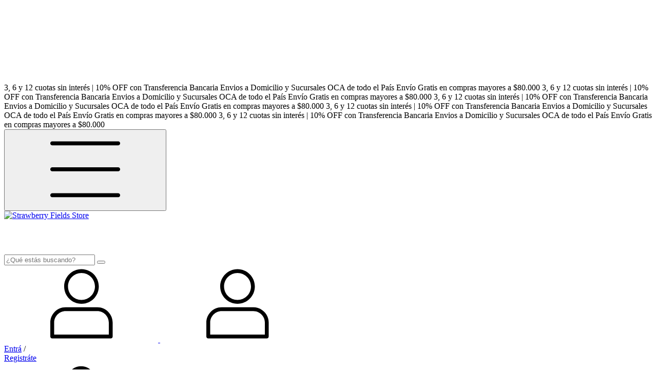

--- FILE ---
content_type: text/html; charset=UTF-8
request_url: https://www.strawberryfieldsstore.com.ar/productos/los-cabos-5b-intense-white-hickory/
body_size: 90272
content:
<!DOCTYPE html>
<html xmlns="http://www.w3.org/1999/xhtml" xmlns:fb="http://www.facebook.com/2008/fbml" xmlns:og="http://opengraphprotocol.org/schema/" lang="es">
	<head>

		<link rel="preconnect" href="https://acdn-us.mitiendanube.com" />
<link rel="dns-prefetch" href="https://acdn-us.mitiendanube.com" />
<meta http-equiv="Content-Type" content="text/html; charset=utf-8" />
<meta http-equiv="X-UA-Compatible" content="IE=edge,chrome=1" />
<meta name="viewport" content="width=device-width, initial-scale=1" />
<title>Los Cabos 5B Intense White Hickory</title>
<meta name="description" content="Made in Canadá El Hickory americano blanco, que proviene del sur de los Estados Unidos, es conocido en todo el mundo como la mejor opción para la fabricación..." />


<meta property="og:site_name" content="Strawberry Fields Store" />


<meta property="fb:app_id" content="107147892676939" />








	
	<meta property="og:url" content="https://www.strawberryfieldsstore.com.ar/productos/los-cabos-5b-intense-white-hickory/" />
	<meta property="og:title" content="Los Cabos 5B Intense White Hickory" />
	<meta property="og:description" content="Made in Canadá El Hickory americano blanco, que proviene del sur de los Estados Unidos, es conocido en todo el mundo como la mejor opción para la fabricación..." />
	<meta property="og:type" content="tiendanube:product" />
	<meta property="og:image" content="http://acdn-us.mitiendanube.com/stores/001/076/608/products/5b-hickory-intense1-a141dbd98fe5f2f3e515771961379057-640-0.webp" />
	<meta property="og:image:secure_url" content="https://acdn-us.mitiendanube.com/stores/001/076/608/products/5b-hickory-intense1-a141dbd98fe5f2f3e515771961379057-640-0.webp" />
		    <meta property="tiendanube:price" content="30082.77" />
			    <meta property="tiendanube:stock" content="0" />
	
	
	<meta name="twitter:card" content="product">
	<meta name="twitter:url" content="https://www.strawberryfieldsstore.com.ar/productos/los-cabos-5b-intense-white-hickory/">
	<meta name="twitter:image:src" content="http://acdn-us.mitiendanube.com/stores/001/076/608/products/5b-hickory-intense1-a141dbd98fe5f2f3e515771961379057-640-0.webp">
		<meta name="twitter:title" content="Los Cabos 5B Intense White Hickory">
	<meta name="twitter:data1" content="$30.082,77 ARS">
	<meta name="twitter:label1" content="Precio">
	<meta name="twitter:data2" content="No">
	<meta name="twitter:label2" content="Stock">




		<link rel="preconnect" href="https://fonts.googleapis.com" />
		<link rel="preconnect" href="https://fonts.gstatic.com" crossorigin />
		
		
		
    
                        <link rel="preload" as="image" href="//acdn-us.mitiendanube.com/stores/001/076/608/products/5b-hickory-intense1-a141dbd98fe5f2f3e515771961379057-480-0.webp" imagesrcset="//acdn-us.mitiendanube.com/stores/001/076/608/products/5b-hickory-intense1-a141dbd98fe5f2f3e515771961379057-480-0.webp 480w, //acdn-us.mitiendanube.com/stores/001/076/608/products/5b-hickory-intense1-a141dbd98fe5f2f3e515771961379057-640-0.webp 640w, //acdn-us.mitiendanube.com/stores/001/076/608/products/5b-hickory-intense1-a141dbd98fe5f2f3e515771961379057-1024-1024.webp 1024w">
            

		<link rel="preload" as="style" href="//fonts.googleapis.com/css?family=Public+Sans:400,700&amp;display=swap" />
		<link rel="preload" href="//acdn-us.mitiendanube.com/stores/001/076/608/themes/brasilia/dart-style-critical-9b79d37d8cb80a7499049c1a3f2f5291.css" as="style" />
		<link rel="preload" href="//acdn-us.mitiendanube.com/stores/001/076/608/themes/brasilia/dart-style-utilities-4c8cb35d2d3dd60ddf6267000b4557b8.css" as="style" />
		<link rel="preload" href="//acdn-us.mitiendanube.com/stores/001/076/608/themes/brasilia/dart-external-no-dependencies-4368594e56ff3b64872ea756281c34e9.js" as="script" />

		
		<style>
			
			



    
    @import url('//fonts.googleapis.com/css?family=Public+Sans:400,700&display=swap');

 

			
			
:root {
  
  
  
  
    
  
    
    
    
    
  
  --main-background: #FFFFFF;
  --main-foreground: #000000;

  --accent-color: #000000;

  --button-background: #000000;
  --button-foreground: #FFFFFF;

  --label-background: #ff3f5b;
  --label-foreground: #FFFFFF;

  --label-shipping-background: #e8e8e8;
  --label-shipping-foreground: #000000;

  --stock-color: #ff3f5b;

  
    
    
    
    
    
  
        
    
    
          
    
      
  --header-background: #000000;
  --header-foreground: #FFFFFF;

  --header-badge-background: #ff3f5b;
  --header-badge-foreground: #FFFFFF;

  --header-search-btn-background: #ffffff;
  --header-search-btn-foreground: #000000;

  --header-desktop-utilities-background: #ff3f5b;
  --header-desktop-utilities-foreground: #FFFFFF;

  --header-desktop-nav-background: #1B1717;
  --header-desktop-nav-foreground: #FFFFFF;
  
  --header-featured-link-foreground: #E40044;

  --primary-adbar-background: #ff3f5b;
  --primary-adbar-foreground: #FFFFFF;
  --secondary-adbar-background: #FFFFFF;
  --secondary-adbar-foreground: #1B1717;

  --footer-background: #000000;
  --footer-foreground: #FFFFFF;
  
  --banner-services-background: #1B1717;
  --banner-services-foreground: #FFFFFF;

  --institutional-background: ;
  --institutional-foreground: ;

  --video-background: ;
  --video-foreground: ;

  --timer-offers-background: ;
  --timer-offers-foreground: ;
  --timer-offers-module-background: ;
  --timer-offers-module-foreground: ;

  --newsletter-background: ;
  --newsletter-foreground: ;

  
  
                          
  --header-foreground-opacity-10: #FFFFFF1A;
  --header-foreground-opacity-20: #FFFFFF33;
  --header-foreground-opacity-30: #FFFFFF4D;
  --header-foreground-opacity-50: #FFFFFF80;

  --main-foreground-opacity-03: #00000008;
  --main-foreground-opacity-05: #0000000D;
  --main-foreground-opacity-10: #0000001A;
  --main-foreground-opacity-20: #00000033;
  --main-foreground-opacity-30: #0000004D;
  --main-foreground-opacity-40: #00000066;
  --main-foreground-opacity-50: #00000080;
  --main-foreground-opacity-60: #00000099;

  --main-background-opacity-30: #FFFFFF4D;
  --main-background-opacity-50: #FFFFFF80;
  --main-background-opacity-80: #FFFFFFCC;

  --label-shipping-background-80: #e8e8e8CC;

  --newsletter-foreground-opacity-50: 80;

  --footer-foreground-opacity-40: #FFFFFF66;
  --footer-foreground-opacity-60: #FFFFFF99;

  
  --success: #4bb98c;
  --danger: #dd7774;
  --warning: #dc8f38;

  
  
  --heading-font: "Public Sans", sans-serif;
  --body-font: "Public Sans", sans-serif;

  
  
  --font-base: 16px;
  --font-base-default: 16px;

  
  --font-huge: 17px;
  --font-big: 16px;
  --font-medium: 14px;
  --font-small: 12px;
  --font-smallest: 10px;
  --font-extra-smallest: 9px;

  
  
  --h1: 38px;
  --h2: 32px;
  --h3: 26px;
  --h4: 22px;
  --h5: 18px;
  --h6: 15px;
  --h6-small: 13px;

  
  
  --title-font-weight: 700;

  
  
  --spacing-base: 16px;
  --spacing-half: calc(var(--spacing-base) / 2);
  --spacing-quarter: calc(var(--spacing-base) / 4);

  --spacing-1: calc(var(--spacing-base) * 0.25);
  --spacing-2: calc(var(--spacing-base) * 0.5);
  --spacing-3: var(--spacing-base);
  --spacing-4: calc(var(--spacing-base) * 1.5);
  --spacing-5: calc(var(--spacing-base) * 3);

  
  --gutter: var(--spacing-base);
  --gutter-container: var(--gutter);
  --gutter-container-md: calc(var(--gutter) * 2);
  --gutter-negative: calc(var(--gutter) * -1);
  --gutter-half: calc(var(--gutter) / 2);
  --gutter-half-negative: calc(var(--gutter) * -1 / 2);
  --gutter-double: calc(var(--gutter) * 2);

  
  
  --transition-fast: all 0.05s ease;
  --transition-normal: all 0.3s ease;
  --transition-slow: all 1s ease;

  
  --drop-shadow: 0 0 8px 4px var(--main-foreground-opacity-05);

  
  --border-radius: 8px;
  --border-radius-medium: calc(var(--border-radius) / 1.3333);
  --border-radius-small: calc(var(--border-radius) / 2);
  --border-radius-smallest: calc(var(--border-radius) / 4);
  --border-radius-full: 100%;

  
  --border-solid: 1px solid;

}		</style>

		
		<link rel="stylesheet" type="text/css" href="//acdn-us.mitiendanube.com/stores/001/076/608/themes/brasilia/dart-style-critical-9b79d37d8cb80a7499049c1a3f2f5291.css" media="all" />
		<link rel="stylesheet" type="text/css" href="//acdn-us.mitiendanube.com/stores/001/076/608/themes/brasilia/dart-style-utilities-4c8cb35d2d3dd60ddf6267000b4557b8.css" media="all" />

		
		<link rel="stylesheet" href="//acdn-us.mitiendanube.com/stores/001/076/608/themes/brasilia/dart-style-async-bcf25f9dbb4d9d44a3ae1e38f275cc5e.css" media="print" onload="this.media='all'">

		
		<style>
			
.draft-nav {
	display: none !important;
}

@import url('https://fonts.googleapis.com/css?family=PT+Serif:400,700&display=swap');

h1, h2, h3, h4, h5, h6 {
	font-size: 24px !important;
	font-weight: 600 !important;
}

p {
	font-size: 18px !important;
	font-weight: 500 !important;
}

::selection {
	color: #fff;
	background: #000;
}

@media only screen and (min-width:768px) {
	#logo img {
		min-width: 350px;
		min-height: 85px;
	}
	
	.compress #logo img {
		min-width: 250px !important;
		min-height: 60px !important;
	}
}

.nav-desktop-list a, .nav-desktop-secondary li a {
	font-size: 16px !important;
}

li.nav-item.item-with-subitems>.nav-item-container>a, li.nav-item.nav-item-desktop>a {
	font-size: 16px !important;
	font-weight: 600;
}

li>ul>li>a {
	font-weight: 500 !important;
}

.btn-primary {
	text-transform: uppercase !important;
	border-radius: 0 !important;
}

.js-home-slider-container svg {
        -webkit-filter:invert(1);
        filter:invert(1);
}

[data-store="home-banner-categories"] {
  .js-banner-item img {
  border: 3px solid #fff !important;
}
}

[data-store="home-institutional-message"] {
  .py-4 {
  padding-bottom: 0 !important;
}
}

.js-home-banner-promotional {
  margin-bottom: 25px !important;
}

.js-home-sections-container h2.h4 {
	font-size: 23px !important;       
}

h3.js-institutional-title {
	font-size: 23px !important;    
}

.js-institutional-title {
	text-align: center !important;
        text-transform: uppercase !important;  
}

.js-products-featured-title, .js-products-new-title, .js-products-sale-title {
	text-align: center !important;
        text-transform: uppercase !important;  
        margin: 5px 0 35px 0 !important;  
}

.section-brands-home {
	background: #f5f5f5 !important;
}

.js-informative-banner-container img {
	width: 75px !important;
	height: 75px !important;
}

.gallery-item-container .gallery-title {
	font-size: 18px !important;
	font-weight: 600 !important;
        text-transform: uppercase !important;
}

.gallery-item-container img.brand-image {
	min-width: 90px !important;
	min-height: 90px !important;
}

.js-informative-banner-description {
	font-size: 16px !important;
}

.filters-categories-container a, #filters .checkbox .checkbox-text {
	font-size: 16px !important;
}

.js-banner-promotional .js-textbanner::after {
  content: '';
  position: absolute;
  left: 0;
  bottom: 0;
  width: 100%;
  height: 50%;
  background: linear-gradient(to top, rgba(0, 0, 0, 1), transparent);
  pointer-events: none;
  z-index: 1;
}

.js-promotion-label-private, .js-stock-label-private, .js-shipping-label-private {
	border-radius: 0 !important;
}

.js-stock-label-private {
	background: #000 !important;
	color: #fff !important;
}

.category-body .grid .visible-when-content-ready .text-uppercase {
	font-size: 16px !important;
	font-weight: 600 !important;
}

.category-body .js-accordion-private-toggle-inactive, .category-body .js-accordion-private-toggle-active {
	font-size: 15px !important;
}

.js-product-name {
	font-size: 26px !important;
}

.js-item-name {
	font-size: 16px !important;
}

#price_display {
	font-size: 23px !important;
        color: #ff3f5b !important;
	font-weight: 600 !important;
}

.js-price-display {
        color: #ff3f5b !important;
	font-weight: 600 !important;
}


.custom-seal a {
	font-size: 15px !important;
}

.custom-seal {
	border-top: 1px solid #c5c5c5 !important;
}

.js-footer-logo-img, .footer-contact-info-container img.js-footer-logo-img {
	min-width: 90px !important;
	min-height: 90px !important;
}

.footer-contact-info-container svg {
	font-size: 35px !important;
}

.js-footer-menu-title, .js-footer-menu-secondary-title, .js-footer-news-title {
	font-size: 16px !important;
	text-transform: uppercase !important;
        margin: 5px 0 35px 0 !important;
}

.js-footer .list a, js-footer p, .js-footer .contact-info, .js-footer-news-description {
	font-size: 16px !important;
}

.btn-whatsapp svg {
	width: 65px;
	height: 65px;
	padding: 15px 12px;
	vertical-align: middle;
}

.footer-payments-shipping-container span.d-md-inline-block {
	display: none !important;
}

@media only screen and (min-width:768px) {
	.container-page {
		display: flex;
		width: 100%;
		max-width: 1200px;
		margin: 20px auto;
	}
	
	.col-8 {
		flex: 2;
		padding: 20px;
	}
	
	.col-4 {
		flex: 2;
		padding: 20px;
	}
}

.product-item-image-container {
	width: 100%;
	height: 0;
	padding-bottom: 100%;
	position: relative;
}

.product-item-image-container img {
	position: absolute;
	top: 50%;
	left: 50%;
	transform: translate(-50%, -50%);
	width: 100%;
	height: 100%;
	object-fit: contain;
}

		</style>

		
		
		
		
		
		
		
		
		

    <link href="//acdn-us.mitiendanube.com/stores/001/076/608/themes/common/logo-1502852998-1754408216-703c4fd3720bb05b0fcd1b5106f92ae31754408216.ico?0" class="js-favicon" rel="icon" type="image/x-icon" />
    <link href="//acdn-us.mitiendanube.com/stores/001/076/608/themes/common/logo-1502852998-1754408216-703c4fd3720bb05b0fcd1b5106f92ae31754408216.ico?0" class="js-favicon" rel="shortcut icon" type="image/x-icon" />
<link rel="canonical" href="https://www.strawberryfieldsstore.com.ar/productos/los-cabos-5b-intense-white-hickory/" />

<meta name="nuvempay-logo" content="//d26lpennugtm8s.cloudfront.net/assets/common/img/logos/payment/new_logos_payment/nuvempago@2x.png" />
    <meta name="google-site-verification" content="87vpvtgCdJ2YpOOSKgqB_4HsD9CW62tmTt1P9wcttVI" />
    <meta name="facebook-domain-verification" content="opvtk1va4xkno87yr8m57e0fw7uh3n" />

<script>
    !function(f,b,e,v,n,t,s){if(f.fbq)return;n=f.fbq=function(){n.callMethod?
            n.callMethod.apply(n,arguments):n.queue.push(arguments)};if(!f._fbq)f._fbq=n;
            n.push=n;n.loaded=!0;n.version='2.0';n.queue=[];t=b.createElement(e);t.async=!0;
            t.src=v;s=b.getElementsByTagName(e)[0];s.parentNode.insertBefore(t,s)}(window,
        document,'script','https://connect.facebook.net/en_US/fbevents.js');

    
    const tnTrackCookie = document.cookie.match('(^|;) ?tn_track=([^;]*)(;|$)')?.[2].slice(-40).toLowerCase();
    const advancedMatchingConfig = { agent: 'tiendanube-core' };

    if (tnTrackCookie) {
        advancedMatchingConfig.external_id = tnTrackCookie;
    }

    fbq('init', '500253317349450', advancedMatchingConfig);

    const fbPageViewEventId = 'page-view-c32c18b9-6e65-42da-8f0b-cbc972bdc0b0';
    fbq('track', 'PageView', {}, { eventID: fbPageViewEventId });
</script>
<noscript>
    <img height="1" width="1" style="display:none" src="https://www.facebook.com/tr?id=500253317349450&ev=PageView&noscript=1"/>
</noscript>

<script type="text/javascript">
    var LS = LS || {};

    LS.store = {
        id : 1076608,
        url : "strawberryfieldsstore.mitiendanube.com",
        custom_url : "www.strawberryfieldsstore.com.ar",
        ga4_measurement_id : "G-Y35YGRHY36",
        gads_measurement_id : "AW-17395871151",
        name: "Strawberry\u0020Fields\u0020Store",
    };
    LS.cart = {
        id : null,
        subtotal : 0,
        has_non_shippable_products: false,
        has_shippable_products: false,
        items : [
                    ]
    };
    LS.hasCartMinimumValue = false;
    LS.abStorefrontCartExperiments = null;
    LS.lang = "es_AR";
    LS.langCode = "es";
    LS.currency = {
        code : "ARS",
        display_short: "\u0024",
        display_long: "\u0024\u0020ARS",
        cents_separator : ",",
        thousands_separator : "."
    };
    LS.country = "AR";
            LS.product = {
        id : 44167509,
        name : 'Los\u0020Cabos\u00205B\u0020Intense\u0020White\u0020Hickory',
        requires_shipping: true,
        brand: '',
        tags : [
                    ]
    };
                LS.variants = [{"product_id":44167509,"price_short":"$30.082,77","price_long":"$30.082,77 ARS","price_number":30082.77,"price_number_raw":3008277,"price_with_payment_discount_short":"$27.074,49","price_without_taxes":"$24.861,79","compare_at_price_short":null,"compare_at_price_long":null,"compare_at_price_number":null,"compare_at_price_number_raw":null,"has_promotional_price":false,"stock":0,"sku":"lcd5bih","available":false,"is_visible":true,"contact":false,"option0":null,"option1":null,"option2":null,"id":114931624,"image":77828811,"image_url":"\/\/acdn-us.mitiendanube.com\/stores\/001\/076\/608\/products\/5b-hickory-intense1-a141dbd98fe5f2f3e515771961379057-1024-1024.webp","installments_data":"{\"Pago Nube\":{\"3\":{\"installment_value\":10027.59,\"installment_value_cents\":1002759,\"interest\":0,\"total_value\":30082.77,\"without_interests\":true,\"collector_is_third_party\":false},\"6\":{\"installment_value\":5013.8,\"installment_value_cents\":501380,\"interest\":0,\"total_value\":30082.77,\"without_interests\":true,\"collector_is_third_party\":false}},\"Pagos Personalizados\":{\"1\":{\"installment_value\":30082.77,\"installment_value_cents\":3008277,\"interest\":0,\"total_value\":30082.77,\"without_interests\":true,\"collector_is_third_party\":false}},\"Mercado Pago\":{\"1\":{\"installment_value\":30082.77,\"installment_value_cents\":3008277,\"interest\":0,\"total_value\":30082.77,\"without_interests\":true,\"collector_is_third_party\":false},\"2\":{\"installment_value\":17884.21,\"installment_value_cents\":1788421,\"interest\":0.189,\"total_value\":35768.41,\"without_interests\":false,\"collector_is_third_party\":false},\"3\":{\"installment_value\":12308.87,\"installment_value_cents\":1230887,\"interest\":0.2275,\"total_value\":36926.6,\"without_interests\":false,\"collector_is_third_party\":false},\"6\":{\"installment_value\":6695.42,\"installment_value_cents\":669542,\"interest\":0.3354,\"total_value\":40172.53,\"without_interests\":false,\"collector_is_third_party\":false},\"9\":{\"installment_value\":4802.55,\"installment_value_cents\":480255,\"interest\":0.4368,\"total_value\":43222.92,\"without_interests\":false,\"collector_is_third_party\":false},\"12\":{\"installment_value\":3906,\"installment_value_cents\":390600,\"interest\":0.5581,\"total_value\":46871.96,\"without_interests\":false,\"collector_is_third_party\":false},\"18\":{\"installment_value\":3117.24,\"installment_value_cents\":311724,\"interest\":0.8652,\"total_value\":56110.38,\"without_interests\":false,\"collector_is_third_party\":false},\"24\":{\"installment_value\":2754.96,\"installment_value_cents\":275496,\"interest\":1.1979,\"total_value\":66118.92,\"without_interests\":false,\"collector_is_third_party\":false}}}"}];
        LS.customer = null;
    LS.template= "product";
    LS.theme = {
        code: "brasilia",
        name: "Brasilia",
        custom: false,
    };
    LS.metricsWorkerScriptUrl = "https://acdn-us.mitiendanube.com/assets/stores/js/metrics-worker-c984926f96a2e4787f155a9755d6944a30.js?v=92908890"

    LS.socialScripts = [];
    LS.DOMReady = function(fn) {
        if (document.addEventListener) {
            document.addEventListener('DOMContentLoaded', fn);
        } else {
            document.attachEvent('onreadystatechange', function() {
                if (document.readyState === 'interactive')
                    fn();
            });
        }
    };

    // Making it a thenable so it can be made into a full fledged Promise later
    LS._readyCallbacks = [];
    LS.ready = {
        then: function(callback){
            LS._readyCallbacks.push(callback);
        }
    };

    window.addEventListener('load', () => {
        if(!window.cartService) {
            return;
        }

        window.cartService.setCurrentLoadTime(1762061518);
    });

    window.pageData = {
        id: "product",
        name: "our_components.general.product"
    }

    window.initialCart = {"id":null,"subtotal":0,"total":0,"discounts":0,"promotions":[],"shipping_zipcode":null};
    window.metricServiceDispatchQueue = [];
    window.metricService = { dispatch: (event) => window.metricServiceDispatchQueue.push(event) };

    window.translations = {
        cart: {
            error_messages: {
                out_of_stock: 'No hay más stock de este producto.',
                unavailable_product: 'Este producto no está disponible.',
                update_error: 'Ocurrió un error al actualizar el carrito.'
            },
            name: 'Carrito de compras'
        }
    };
</script>


    <script>
        window.recaptchaEnabled = true;
        window.recaptchaV2 = { siteKey: '6Ldp6lUqAAAAAEmZBhIVl_tzMi70KlSohR77QfLc' };
        window.recaptchaV3 = { siteKey: '6LezGnQcAAAAAD5T1ReYv_OMo1EJbDUfPu7srRhU' };
    </script>

    <script type="module">
    import {onCLS, onFCP, onFID, onINP, onLCP, onTTFB} from 'https://unpkg.com/web-vitals@3.5.2/dist/web-vitals.js?module';

    const queue = new Map();
    let shouldLogQueuedMetrics = true;

    const pageInfo = {
        handle: pageData.id,
        url: window.location.href,
    };

    function isMetricValid(metric) {
        return metric && typeof metric.value === 'number' && !isNaN(metric.value) && metric.value >= 0;
    }

    function queueMetric(metric) {
        if (!isMetricValid(metric) || queue.has(metric.name)) return;
        queue.set(metric.name, metric);
    }

    function logQueuedMetrics() {
        if (queue.size === 0 || !shouldLogQueuedMetrics) return;

        shouldLogQueuedMetrics = false;
        logMetrics([...queue.values()]);
    }

    function logMetrics(metrics) {
        if (metrics.length === 0) return;

        const webVitals = Object.fromEntries(
            metrics.map(({name, rating, value}) => [name, {rating, value}])
        );

        const data = JSON.stringify({ pageInfo, webVitals });

        if (!navigator.sendBeacon) {
            fetch('/stats/web_vitals/', {
                method: 'POST',
                headers: { 'Content-Type': 'application/json' },
                body: data
            }).catch(console.error);
        } else {
            navigator.sendBeacon('/stats/web_vitals/', data);
        }
    }


    /**
     * Log network metrics like TTFB, DNS lookup, and connection negotiation
     */
    function logNetworkMetrics(ttfb) {
        if (!isMetricValid(ttfb)) return;

        const metrics = [ttfb];

        const pageNav = ttfb.entries?.[0];
        if (pageNav) {
            const dnsLookup = { name: 'DNS_LOOKUP', value: pageNav.domainLookupEnd - pageNav.domainLookupStart };
            const connectionNegotiation = { name: 'CONNECTION_NEGOTIATION', value: pageNav.connectEnd - pageNav.connectStart };

            if (isMetricValid(dnsLookup)) metrics.push(dnsLookup);
            if (isMetricValid(connectionNegotiation)) metrics.push(connectionNegotiation);
        }

        logMetrics(metrics);
    }

    function listenWebMetrics() {
        onCLS(queueMetric);
        onFCP(queueMetric);
        onFID(queueMetric);
        onINP(queueMetric);
        onLCP(queueMetric);
        onTTFB(logNetworkMetrics);

        addEventListener('visibilitychange', () => {
            if (document.visibilityState === 'hidden') logQueuedMetrics();
        }, { once: true });

        addEventListener('beforeunload', logQueuedMetrics);

        // Safari does not reliably fire the `visibilitychange` event when the page is being unloaded.
        addEventListener('pagehide', logQueuedMetrics);
    }

    listenWebMetrics();

</script>

<script>
    window.enableNativeLibraries = true;
    window.hasMetricsTag = false;
    window.hasFixFilterPaginationTag = false;
</script>

    <script type="text/javascript" src="//acdn-us.mitiendanube.com/assets/stores/js/linkedstore-v2-fa95704ee55d8b6c2130741814b49f9d30.js?v=92908890" async="true"></script>
    <script>window.vanillaJS = true;</script>

<script type="text/javascript">
            window.skipJQuery = true;
    
    LS.ready.then(() =>  {
        if (!window.jQueryNuvem) {
            window.jQueryNuvem = $
        }
    });
</script>


    
<script type="text/javascript">

    function ga_send_event(category, action, label, value) {
                    return;
            }

    </script>


                    <script async src="https://www.googletagmanager.com/gtag/js?id=G-Y35YGRHY36&l=nsGA4"></script>
        <script>

            window.nsGA4 = window.nsGA4 || [];
            function gtagNsGA4(){nsGA4.push(arguments);}

            gtagNsGA4('consent', 'default', {
                'ad_storage': 'granted',
                'ad_user_data': 'granted',
                'ad_personalization': 'granted',
                'analytics_storage': 'granted'
            });

            gtagNsGA4('js', new Date());

                            gtagNsGA4('config', 'G-Y35YGRHY36', {
                    'linker': {
                        'domains': ["www.strawberryfieldsstore.com.ar","nube.com"]
                    }
                });
                    </script>
    
            <script>
    function googleAdsBuildItemFromEventData(data){
        const dataCartItem = data.cart_item;

        const cartItem = {
            id: dataCartItem.variant_id,
            name: dataCartItem.name,
            price: dataCartItem.unit_price / 100,
            quantity: +data.quantity_added,
            google_business_vertical: 'retail',
        }

        if (!!dataCartItem.product.brand) {
            cartItem['brand'] = dataCartItem.product.brand;
        }

        return cartItem;
    }
</script>

<!-- Google tag (gtag.js) -->
<script async src="https://www.googletagmanager.com/gtag/js?id=AW-17395871151&l=nsGAW"></script>
<script>
    window.nsGAW = window.nsGAW || [];
    function gtagNsGAW(){nsGAW.push(arguments);}

    gtagNsGAW('js', new Date());

            gtagNsGAW('config', 'AW-17395871151', {
            'linker': {
                'domains': ["www.strawberryfieldsstore.com.ar","nube.com"]
            }
        });
    </script>    
    <script>
const gtagFunction = gtagNsGAW;

gtagFunction("event", "page_view", {
    send_to: "AW-17395871151",
});

    gtagFunction("event", "view_item", {
        currency: "ARS",
        value: 30082.77,
        items: [
                        {"id":114931624,"name":"Los Cabos 5B Intense White Hickory","price":30082.77,"google_business_vertical":"retail","category":"Hickory Blanco"},
        ],
        send_to: "AW-17395871151",
    });


LS.ready.then(function() {
    LS.on(LS.events.productAddedToCart, function(event, data){
        if (!data) {
            data = event.detail;
        }

        if (data.quantity_added <= 0) {
            return;
        }

        const dataCartItem = data.cart_item;

        if (!dataCartItem) {
            return;
        }

        const unitPrice = Number((dataCartItem.unit_price / 100).toFixed(2));
        const quantityAdded = Number(data.quantity_added);

        const cartItem = {
            id: dataCartItem.variant_id,
            name: dataCartItem.name,
            price: unitPrice,
            quantity: quantityAdded,
            google_business_vertical: 'retail',
            ...(dataCartItem.product && dataCartItem.product.brand ? { brand: dataCartItem.product.brand } : {})
        };

        gtagFunction("event", "add_to_cart", {
            ecomm_pagetype: 'cart',
            currency: "ARS",
            value: unitPrice * quantityAdded,
            items: [cartItem],
            send_to: "AW-17395871151",
        });
    });
});
</script>

    <script>
    const HOME_LIST_ITEM_ID = 'home';
    const CATEGORY_LIST_ITEM_ID = 'category';
    const SEARCH_LIST_ITEM_ID = 'search';

    const LIST_ITEM_NAMES = {
        [HOME_LIST_ITEM_ID]: 'Home',
        [CATEGORY_LIST_ITEM_ID]: 'Category',
        [SEARCH_LIST_ITEM_ID]: 'Search results',
    };

    </script>    <script>
    const PERSISTED_CONFIG_LOCAL_STORAGE_KEY = 'persisted_config';

    const HOME_ITEM_LIST_ID = 'home';
    const CATEGORY_ITEM_LIST_ID = 'category';
    const SEARCH_ITEM_LIST_ID = 'search';
    const CART_ITEM_LIST_ID = 'cart';
    const PRODUCT_ITEM_LIST_ID = 'product';

    const ITEM_LIST_NAMES = {
        [HOME_ITEM_LIST_ID]: 'Home',
        [CATEGORY_ITEM_LIST_ID]: 'Category',
        [SEARCH_ITEM_LIST_ID]: 'Search results',
        [CART_ITEM_LIST_ID]: 'Shopping cart',
        [PRODUCT_ITEM_LIST_ID]: 'Product detail'
    };

    function removeNullEntries(data) {
        Object.entries(data).forEach(([key, value]) => {
            if (!value) {
                delete data[key];
            }
        });
    }

    function formatCartItemIntoGoogleAnalyticsItem(cartItem) {
        const cartItemId = cartItem.item_id ?? cartItem.id;
        const persistedConfig = JSON.parse(window.localStorage.getItem(PERSISTED_CONFIG_LOCAL_STORAGE_KEY) ?? '{}');
        const itemListId = persistedConfig[`ga_item_list-${cartItemId}`] ?? CART_ITEM_LIST_ID;

        const cartItemData = {
            item_id: cartItem.variant_id.toString(),
            item_brand: cartItem.brand,
            item_name: cartItem.name,
            item_variant: cartItem.short_variant_name,
            price: +((cartItem.unit_price / 100).toFixed(2)),
            quantity: Math.abs(cartItem.quantity),
            item_list_id: itemListId,
            item_list_name: ITEM_LIST_NAMES[itemListId],
            ...cartItem.google_item_categories
        };

        removeNullEntries(cartItemData);

        return cartItemData;
    }
</script>

            <script>

const buildUnifiedEventData = (baseEventData) => ({
    ...baseEventData,
    send_to: 'G-Y35YGRHY36'
})

    const ga4ViewItemEventData = {
        currency: "ARS",
        value: 30082.77,
        items: [
                        {"item_id":"114931624","item_name":"Los Cabos 5B Intense White Hickory","price":30082.77,"item_category4":"Hickory Blanco","item_category3":"Los Cabos","item_category2":"Palillos","item_category":"Percusi\u00f3n"},
        ]
    };

            gtagNsGA4("event", "view_item", ga4ViewItemEventData);
    



</script>
    
            <script>
    <!-- Google Tag Manager -->
        (function(w,d,s,l,i){w[l]=w[l]||[];w[l].push({'gtm.start':
                new Date().getTime(),event:'gtm.js'});var f=d.getElementsByTagName(s)[0],
                j=d.createElement(s),dl=l!='dataLayer'?'&l='+l:'';j.async=true;j.src=
                'https://www.googletagmanager.com/gtm.js?id='+i+dl;f.parentNode.insertBefore(j,f);
                })(window,document,'script','dataLayer','GTM-PDPQRCK3');
    <!-- End Google Tag Manager -->
</script>

        <script>
    
        window.dataLayer = window.dataLayer || [];

    
        dataLayer.push({ ecommerce: null });
        dataLayer.push({
            event: "view_item",
            ecommerce: {
                currency: "ARS",
                value: 30082.77,
                items: [
                    {"item_id":"114931624","item_name":"Los Cabos 5B Intense White Hickory","price":30082.77,"item_category4":"Hickory Blanco","item_category3":"Los Cabos","item_category2":"Palillos","item_category":"Percusi\u00f3n"},
                ]
            }
        });

    
    
    
    
    </script>
            <script>
        var fb_params = {
            referrer: document.referrer,
            userAgent: navigator.userAgent,
            language: 'es-AR'
        };
        
                
        let pixelFunction = 'track';
        let pixelEvent = null;
        let fbEventId = null;
        const fbTimestamp = new Date().getTime();
        let contentType = 'product';
        
                    const productVariantId = '114931624';
            fb_params['content_ids'] = [productVariantId];
            fb_params['content_type'] = contentType;
            fb_params['content_name'] = LS.product.name;
                        const cartID = LS.cart.id || '';
            pixelEvent = 'ViewContent';
            fbEventId = 'view-content-c32c18b9-6e65-42da-8f0b-cbc972bdc0b0';
                
        if(pixelEvent) {
            fbq(pixelFunction, pixelEvent, fb_params, { eventID: fbEventId });
        }

                    LS.ready.then(function() {
                            LS.on(LS.events.productAddedToCart, function (event, data) {
                    data ??= event.detail;
                    if (!data?.cart?.products?.length) {
                        return;
                    }

                    const { cart, cart_item: cartItem, quantity_added: quantityAdded, social_event_id_suffix: fbEventIdSuffix } = data;
                    const value = +cart.total;

                    // Facebook Pixel does not have an event to remove products from the cart.
                    if (value <= 0) {
                        return;
                    }
                    const getVariantContentId = (cartProduct) => {
                                                    return cartProduct.variant_id.toString();
                                            };
                                            const content_ids = cart.products.map(getVariantContentId);
                        const contents = cart.products.map(product => ({
                            id: getVariantContentId(product),
                            quantity: product.quantity,
                            item_price: +product.price,
                        }));
                    
                    const customData = {
                        referrer: document.referrer,
                        userAgent: navigator.userAgent,
                        language: 'es-AR',
                        content_ids: content_ids,
                        contents: contents,
                        content_type: contentType,
                        currency: LS.currency.code,
                        quantity: quantityAdded,
                        value
                    };

                    
                    const fbAddToCartEventId = `add-to-cart-${fbEventIdSuffix}`;
                    trackAddToCartAJAX(customData, fbAddToCartEventId);
                                            sendNubeSocialTracking(cart.id, cartItem.id, customData, fbAddToCartEventId);
                                    });
            });
        
        function trackAddToCartAJAX(customData, fbEventId) {
            const eventName = 'AddToCart';
            fbq('track', eventName, customData, { eventID: fbEventId });
        }

        async function sendNubeSocialTracking(cartId, cartItemId, customData, fbEventId) {
            let data = {
                event_name: 'AddToCart',
                cart_id: cartId,
                cart_product_id: cartItemId,
                event_id: fbEventId,
            };

            Object.assign(data, customData)

            setTimeout(function() {
                new Image().src = '/fb-capi/?' + new URLSearchParams(data);
            }, 500);
        }
    </script>
<script type="text/javascript">
    function amplitude_log_event(event, properties) {
        // dummy function
        return true;
    }
</script>









		
		
    <script type="application/ld+json" data-component='structured-data.page'>
    {
        "@context": "https://schema.org/",
        "@type": "WebPage",
        "name": "Los Cabos 5B Intense White Hickory",
                    "description": "Made in Canadá El Hickory americano blanco, que proviene del sur de los Estados Unidos, es conocido en todo el mundo como la mejor opción para la fabricación...",
                "breadcrumb": {
            "@type": "BreadcrumbList",
            "itemListElement": [
            {
                "@type": "ListItem",
                "position": 1,
                "name": "Inicio",
                "item": "https://www.strawberryfieldsstore.com.ar"
            },                                                {
                        "@type": "ListItem",
                        "position": 2,
                        "name": "Percusión",
                        "item": "https://www.strawberryfieldsstore.com.ar/percusion"
                    },                                    {
                        "@type": "ListItem",
                        "position": 3,
                        "name": "Palillos",
                        "item": "https://www.strawberryfieldsstore.com.ar/percusion/palillos"
                    },                                    {
                        "@type": "ListItem",
                        "position": 4,
                        "name": "Los Cabos",
                        "item": "https://www.strawberryfieldsstore.com.ar/percusion/palillos/los-cabos"
                    },                                    {
                        "@type": "ListItem",
                        "position": 5,
                        "name": "Hickory Blanco",
                        "item": "https://www.strawberryfieldsstore.com.ar/percusion/palillos/los-cabos/hickory-blanco"
                    },                                    {
                        "@type": "ListItem",
                        "position": 6,
                        "name": "Los Cabos 5B Intense White Hickory",
                        "item": "https://www.strawberryfieldsstore.com.ar/productos/los-cabos-5b-intense-white-hickory/"
                    }                                        ]
        },
        "mainEntity": {
            "@type": "Product",
            "@id": "https://www.strawberryfieldsstore.com.ar/productos/los-cabos-5b-intense-white-hickory/",
            "name": "Los Cabos 5B Intense White Hickory",
            "image": "https://acdn-us.mitiendanube.com/stores/001/076/608/products/5b-hickory-intense1-a141dbd98fe5f2f3e515771961379057-480-0.webp",
            "description": "Made in Canadá El Hickory americano blanco, que proviene del sur de los Estados Unidos, es conocido en todo el mundo como la mejor opción para la fabricación...",
                            "sku": "lcd5bih",
                                                    "weight": {
                    "@type": "QuantitativeValue",
                    "unitCode": "KGM",
                    "value": "0.15"
                },
                        "offers": {
                "@type": "Offer",
                "url": "https://www.strawberryfieldsstore.com.ar/productos/los-cabos-5b-intense-white-hickory/",
                "priceCurrency": "ARS",
                "price": "30082.77",
                                    "availability": "http://schema.org/OutOfStock",
                    "inventoryLevel": {
                        "@type": "QuantitativeValue",
                        "value": "0"
                    },
                                "seller": {
                    "@type": "Organization",
                    "name": "Strawberry Fields Store"
                }
            }
        }
            }
    </script>


	</head>
	<body class=" template-product">

		
		<svg xmlns="http://www.w3.org/2000/svg" class="hidden">

    
    <symbol id="bars" viewBox="0 0 512 512">
        <path d="M23.65 82.98c0-3.52 1.36-6.9 3.78-9.39s5.7-3.89 9.13-3.89h438.88c3.42 0 6.71 1.4 9.13 3.89 2.42 2.49 3.78 5.87 3.78 9.39s-1.36 6.9-3.78 9.39-5.7 3.89-9.13 3.89H36.56c-3.42 0-6.71-1.4-9.13-3.89s-3.78-5.87-3.78-9.39Zm0 172.61c0-3.52 1.36-6.9 3.78-9.39s5.7-3.89 9.13-3.89h438.88c3.42 0 6.71 1.4 9.13 3.89 2.42 2.49 3.78 5.87 3.78 9.39s-1.36 6.9-3.78 9.39-5.7 3.89-9.13 3.89H36.56c-3.42 0-6.71-1.4-9.13-3.89-2.42-2.49-3.78-5.87-3.78-9.39Zm0 172.61c0-3.52 1.36-6.9 3.78-9.39s5.7-3.89 9.13-3.89h438.88c3.42 0 6.71 1.4 9.13 3.89 2.42 2.49 3.78 5.87 3.78 9.39s-1.36 6.9-3.78 9.39-5.7 3.89-9.13 3.89H36.56c-3.42 0-6.71-1.4-9.13-3.89-2.42-2.49-3.78-5.87-3.78-9.39Z"/>
    </symbol>

    <symbol id="search" viewBox="0 0 512 512">
        <path d="M482.21,453.93l-110.43-110.43c27.57-33.81,44.11-76.97,44.11-124,0-108.46-87.93-196.39-196.39-196.39S23.1,111.03,23.1,219.5s87.93,196.39,196.39,196.39c53.11,0,101.29-21.09,136.65-55.35l109.73,109.73c4.51,4.51,11.83,4.51,16.34,0,4.51-4.51,4.51-11.83,0-16.34Zm-262.71-61.14c-95.7,0-173.29-77.58-173.29-173.29S123.79,46.21,219.5,46.21s173.29,77.58,173.29,173.29-77.58,173.29-173.29,173.29Z"/>
    </symbol>

    <symbol id="user" viewBox="0 0 512 512">
        <path d="M363.52,279.04H153.6c-56.55,0-102.4,45.85-102.4,102.4v92.16c0,7.07,5.73,12.8,12.8,12.8H453.12c7.07,0,12.8-5.73,12.8-12.8v-92.16c0-56.55-45.85-102.4-102.4-102.4Zm76.8,181.76H76.8v-79.36c0-42.41,34.38-76.8,76.8-76.8h209.92c42.42,0,76.8,34.39,76.8,76.8v79.36Zm-181.76-204.8c63.62,0,115.2-51.58,115.2-115.2s-51.58-115.2-115.2-115.2-115.2,51.58-115.2,115.2,51.58,115.2,115.2,115.2Zm0-204.8c49.48,0,89.6,40.12,89.6,89.6s-40.12,89.6-89.6,89.6-89.6-40.12-89.6-89.6,40.12-89.6,89.6-89.6Z"/>
    </symbol>

    <symbol id="cart" viewBox="0 0 512 512">
        <path d="M485.06 145.66c1.23-4.11-2.23-13.15-14.65-12.57-.22.01-.44.02-.66.02l-346.33-1.19c-1.81-9.61-3.22-17.45-4.42-24.8h350.45c29.95-1.2 48.27 23.79 41.73 45.68-3.16 10.57-9.48 38.61-15.12 64.65a6201.58 6201.58 0 0 0-7.26 34.04c-.94 4.48-1.71 8.16-2.25 10.72l-.82 3.97-.04.21c-.06.28-.13.61-.23 1-.2.77-.49 1.75-.91 2.88-.84 2.24-2.26 5.2-4.61 8.26-4.97 6.47-13.48 12.42-26.56 13.55-13.13 1.14-290.57 30.85-290.57 30.85l-5.29-24.79s279.81-30.77 293.4-31.95c4.84-.42 6.47-2.2 7.14-3.07.47-.62.76-1.23.92-1.65l.09-.27v-.06l.85-4.02c.54-2.57 1.31-6.26 2.26-10.77 1.89-9 4.49-21.24 7.29-34.19 5.55-25.61 12.09-54.79 15.6-66.52ZM.5 59.54c0-7.18 6.08-12.99 13.58-12.99H57c23.46 0 54.88 14.61 60.66 50.95.29 1.87.47 3.21.65 4.65.38 2.95.82 6.36 2.5 15.78 4.22 23.56 14.02 71.54 22.79 113.81 4.38 21.1 8.49 40.71 11.51 55.05 1.51 7.17 2.75 13.02 3.6 17.08l1.33 6.29c4.88 22.77 8.52 39.54 9.7 44.94.17.78.29 1.32.35 1.62.06.26.1.48.13.65l.06.34s.15.9.56 2.22c.44 1.41 1.08 3.04 1.97 4.51.89 1.47 1.8 2.41 2.61 2.95.65.44 1.56.85 3.24.85h280.17c7.5 0 13.58 5.82 13.58 13s-6.08 12.99-13.58 12.99H178.67c-15.53 0-24.71-9.11-29.34-16.74-4.15-6.84-5.51-13.66-5.84-15.56-.06-.28-.17-.77-.32-1.46-1.15-5.29-4.82-22.19-9.72-45.07v-.03l-1.35-6.33c-.86-4.07-2.1-9.92-3.61-17.1-3.02-14.35-7.14-33.99-11.53-55.12-8.76-42.17-18.63-90.51-22.92-114.48-1.78-9.95-2.38-14.57-2.79-17.71-.16-1.21-.29-2.21-.45-3.21-3.29-20.73-20.45-28.85-33.81-28.85H14.07C6.57 72.57.49 66.75.49 59.58Zm208.73 429.19c18.43 0 33.36-14.82 33.36-33.11s-14.94-33.11-33.36-33.11-33.36 14.82-33.36 33.11 14.94 33.11 33.36 33.11Zm198.05 0c18.43 0 33.36-14.82 33.36-33.11s-14.94-33.11-33.36-33.11-33.36 14.82-33.36 33.11 14.94 33.11 33.36 33.11Z"/>
    </symbol>

    <symbol id="bag" viewBox="0 0 512 512">
        <path d="M112.77 488.32c-12.23 0-22.45-3.98-30.64-11.95-8.21-7.98-12.31-17.92-12.31-29.81v-278.5c0-11.89 4.1-21.82 12.31-29.79 8.19-7.98 18.41-11.97 30.64-11.97h50.14v-12.93c0-25.13 9.05-46.5 27.16-64.1 18.1-17.6 40.08-26.4 65.93-26.4s47.83 8.8 65.93 26.4c18.1 17.6 27.16 38.97 27.16 64.1v12.93h50.14c12.23 0 22.45 3.99 30.64 11.97 8.21 7.96 12.31 17.89 12.31 29.79v278.49c0 11.89-4.1 21.82-12.29 29.79-8.21 7.98-18.43 11.97-30.67 11.97H112.77Zm0-25.86h286.46c4.08 0 7.83-1.65 11.25-4.96 3.4-3.33 5.11-6.97 5.11-10.94v-278.5c0-3.96-1.7-7.61-5.11-10.94-3.42-3.31-7.17-4.96-11.25-4.96h-50.14v64.65c0 3.67-1.27 6.75-3.8 9.23-2.55 2.47-5.72 3.7-9.5 3.7s-6.94-1.23-9.5-3.7c-2.54-2.48-3.81-5.56-3.81-9.23v-64.65H189.51v64.65c0 3.67-1.27 6.75-3.8 9.23-2.55 2.47-5.72 3.7-9.5 3.7s-6.94-1.23-9.5-3.7c-2.54-2.48-3.8-5.56-3.8-9.23v-64.65h-50.14c-4.08 0-7.83 1.65-11.25 4.96-3.4 3.33-5.11 6.97-5.11 10.94v278.49c0 3.96 1.7 7.61 5.11 10.94 3.42 3.31 7.17 4.96 11.25 4.96Zm76.74-336.16H322.5v-12.93c0-18.2-6.4-33.53-19.2-45.98-12.8-12.45-28.56-18.67-47.29-18.67s-34.49 6.22-47.29 18.67c-12.8 12.45-19.2 27.77-19.2 45.98v12.93Z"/>
    </symbol>

    <symbol id="location" viewBox="0 0 512 512">
        <path d="M421.05 122.81c-15.68-30.03-39.38-55.2-68.52-72.76-29.13-17.56-62.57-26.84-96.66-26.81-34.09.02-67.51 9.35-96.62 26.95s-52.77 42.8-68.41 72.85c-15.64 30.05-22.65 63.78-20.26 97.52 2.39 33.73 14.08 66.17 33.8 93.75L223.55 471.8a40.32 40.32 0 0 0 14.35 11.92c5.66 2.8 11.91 4.25 18.23 4.22 6.33.02 12.58-1.43 18.25-4.24 5.66-2.81 10.59-6.9 14.36-11.95l119.03-157.66c19.68-27.61 31.32-60.06 33.66-93.8 2.34-33.74-4.72-67.46-20.4-97.49Zm-3.46 100.66c-2.74 27.72-12.7 54.26-28.9 77.01L269.92 457.79a17.273 17.273 0 0 1-6.09 5.03c-2.4 1.18-5.04 1.8-7.71 1.79-2.67 0-5.3-.6-7.69-1.79a17.173 17.173 0 0 1-6.06-5.03L123.43 300.65c-22.85-32.29-32.95-71.77-28.4-110.95s23.46-75.35 53.12-101.62c29.58-26.42 68-40.98 107.8-40.86 6.44 0 12.87.37 19.26 1.1 27.89 3.22 54.46 13.58 77.09 30.07 22.63 16.49 40.55 38.53 52 63.97a159.397 159.397 0 0 1 13.29 81.12Zm-138.93-68.23a59.245 59.245 0 0 0-34.01-3.32 59.023 59.023 0 0 0-30.14 15.98c-8.23 8.17-13.84 18.57-16.11 29.9s-1.1 23.07 3.35 33.74c4.46 10.67 12 19.79 21.68 26.21a59.175 59.175 0 0 0 32.71 9.84c15.61 0 30.59-6.15 41.63-17.11 11.04-10.95 17.24-25.81 17.24-41.29 0-11.55-3.45-22.84-9.92-32.44a58.787 58.787 0 0 0-26.42-21.51Zm6.84 73.42a35.263 35.263 0 0 1-15.85 12.9 35.627 35.627 0 0 1-20.41 2 35.42 35.42 0 0 1-18.09-9.59c-4.94-4.9-8.3-11.14-9.67-17.94s-.66-13.84 2.01-20.24c2.67-6.4 7.2-11.88 13.01-15.73a35.537 35.537 0 0 1 19.62-5.91c9.37 0 18.35 3.69 24.98 10.26a34.904 34.904 0 0 1 10.34 24.78c0 6.93-2.07 13.71-5.95 19.47Z"/>
    </symbol>

    <symbol id="world" viewBox="0 0 512 512">
        <path d="M23.1 254.15c0-127.6 103.45-231.05 231.05-231.05S485.2 126.54 485.2 254.15 381.76 485.2 254.15 485.2 23.1 381.76 23.1 254.15Zm34.56-64.45c-6.65 20.28-10.24 41.95-10.24 64.45s3.6 44.17 10.24 64.45h101.91c-3.21-20.02-5.14-41.57-5.14-64.45s1.93-44.43 5.14-64.45H57.67Zm9.73-24.32h96.84c6.42-28.82 15.23-53.8 24.03-74.19 6.72-15.57 13.46-28.5 19.15-38.46-61.98 14.32-113.29 56.51-140.02 112.65Zm171.56-117.4c-1.65 2.43-3.89 5.86-6.55 10.25-5.91 9.75-13.85 24.17-21.81 42.6a391.052 391.052 0 0 0-21.4 64.56h129.92a392.311 392.311 0 0 0-21.4-64.56c-7.96-18.44-15.9-32.85-21.81-42.6-2.66-4.39-4.9-7.82-6.55-10.25-5.02-.37-10.09-.55-15.21-.55s-10.18.19-15.2.55Zm61.94 4.75c5.7 9.96 12.43 22.88 19.15 38.46 8.8 20.39 17.61 45.38 24.03 74.19h96.83c-26.73-56.14-78.04-98.33-140.01-112.65ZM450.64 189.7H348.73c3.21 20.02 5.14 41.57 5.14 64.45s-1.93 44.43-5.14 64.45h101.91c6.65-20.28 10.24-41.95 10.24-64.45s-3.6-44.17-10.24-64.45Zm-9.73 153.22h-96.83a415.838 415.838 0 0 1-24.03 74.19c-6.72 15.57-13.45 28.5-19.15 38.46 61.97-14.32 113.28-56.51 140.01-112.65Zm-171.54 117.4c1.65-2.43 3.89-5.86 6.54-10.24 5.91-9.75 13.85-24.17 21.81-42.6a391.232 391.232 0 0 0 21.4-64.55H189.19c5.91 24.89 13.66 46.6 21.4 64.55 7.96 18.44 15.9 32.85 21.81 42.6 2.66 4.38 4.9 7.82 6.54 10.24 5.02.37 10.09.55 15.2.55s10.19-.19 15.21-.55Zm-61.94-4.75c-5.7-9.96-12.43-22.88-19.15-38.46a416.106 416.106 0 0 1-24.03-74.19H67.4c26.73 56.14 78.04 98.33 140.02 112.65ZM184.25 318.6h139.84c3.4-19.91 5.48-41.47 5.48-64.45s-2.07-44.54-5.48-64.45H184.23c-3.4 19.91-5.47 41.47-5.47 64.45s2.07 44.54 5.47 64.45Z"/>
    </symbol>

    
    <symbol id="chevron" viewBox="0 0 512 512">
        <path d="M159.47,438.36c-6.24-6.24-6.24-16.36,0-22.61l159.31-159.31L159.47,97.13c-5.87-6.3-5.7-16.12,.39-22.21,6.09-6.09,15.91-6.26,22.21-.39l170.61,170.61c6.24,6.24,6.24,16.36,0,22.61l-170.61,170.61c-2.98,3.02-7.06,4.71-11.3,4.69-4.25,.02-8.32-1.67-11.3-4.69Z"/>
    </symbol>

    <symbol id="chevron-down" viewBox="0 0 512 512">
        <path d="M478.91,135.7c9.99,9.99,9.99,26.2,0,36.19l-204.74,204.74c-9.99,9.99-26.2,9.99-36.19,0L33.25,171.9c-9.99-9.99-9.99-26.2,0-36.19,9.99-9.99,26.2-9.99,36.19,0l186.64,186.64,186.64-186.64c9.99-9.99,26.2-9.99,36.19,0Z"/>
    </symbol>

    <symbol id="arrow-long" viewBox="0 0 512 512">
        <path d="M332.8,345.6a12.8,12.8,0,0,1-9.05-21.85L378.7,268.8H89.6a12.8,12.8,0,1,1,0-25.6H378.7l-54.95-54.95a12.8,12.8,0,1,1,18.1-18.1L427.7,256l-85.85,85.85A12.75,12.75,0,0,1,332.8,345.6Z"/>
    </symbol>

    <symbol id="arrow-long-down" viewBox="0 0 512 512">
        <path d="M166.33,336.55a12.8,12.8,0,0,1,21.85-9.05l54.95,54.95V93.35a12.8,12.8,0,0,1,25.6,0v289.1l54.95-54.95a12.8,12.8,0,0,1,18.37,17.84l-.27.26-85.85,85.85L170.08,345.6A12.79,12.79,0,0,1,166.33,336.55Z"/>
    </symbol>

    
    <symbol id="times" viewBox="0 0 512 512">
        <path d="M256,274.92,72.67,458.25l-18.1-18.1L237.9,256.82,54.57,73.49l18.1-18.11L256,238.72,439.33,55.38l18.1,18.11L274.1,256.82,457.43,440.15l-18.1,18.1Z"/>
    </symbol>

    <symbol id="minus" viewBox="0 0 512 512">
        <path d="M486.4,269.27H25.6v-25.6H486.4Z"/>
    </symbol>

    <symbol id="plus" viewBox="0 0 512 512">
        <path d="M268.8,268.8V486.4H243.2V268.8H25.6V243.2H243.2V25.6h25.6V243.2H486.4v25.6Z"/>
    </symbol>

    <symbol id="check" viewBox="0 0 512 512">
        <path d="M196.27,375.26c-3.59,.16-7.13-.9-10.04-2.99l-95.95-79.28c-6.18-5.47-7.11-14.78-2.14-21.37,5.46-6.15,14.7-7.17,21.37-2.35l85.48,69.67,224.38-207.5c6.64-4.98,15.98-4.08,21.53,2.09,5.55,6.16,5.48,15.55-.16,21.63l-233.57,215.83c-2.98,2.73-6.86,4.25-10.9,4.27Z"/>
    </symbol>
    
    <symbol id="info-circle" viewBox="0 0 512 512">
        <path d="M256 40c118.621 0 216 96.075 216 216 0 119.291-96.61 216-216 216-119.244 0-216-96.562-216-216 0-119.203 96.602-216 216-216m0-32C119.043 8 8 119.083 8 256c0 136.997 111.043 248 248 248s248-111.003 248-248C504 119.083 392.957 8 256 8zm-36 344h12V232h-12c-6.627 0-12-5.373-12-12v-8c0-6.627 5.373-12 12-12h48c6.627 0 12 5.373 12 12v140h12c6.627 0 12 5.373 12 12v8c0 6.627-5.373 12-12 12h-72c-6.627 0-12-5.373-12-12v-8c0-6.627 5.373-12 12-12zm36-240c-17.673 0-32 14.327-32 32s14.327 32 32 32 32-14.327 32-32-14.327-32-32-32z"/>
    </symbol>

    <symbol id="calendar" viewBox="0 0 512 512">
        <path d="M352.24,174.38H159.92c-8.85,0-16.03,7.18-16.03,16.03s7.18,16.03,16.03,16.03h192.33c8.85,0,16.03-7.18,16.03-16.03s-7.18-16.03-16.03-16.03Zm8.33-98.09h2.35c59.01,0,106.85,47.84,106.85,106.85v192.33c0,59.01-47.84,106.85-106.85,106.85H149.23c-28.34,0-55.52-11.26-75.55-31.3-20.04-20.04-31.3-47.21-31.3-75.55V183.14c0-59.01,47.84-106.85,106.85-106.85h1.92V37.4c0-8.85,7.18-16.03,16.03-16.03s16.03,7.18,16.03,16.03v38.89h145.31V37.4c0-8.85,7.18-16.03,16.03-16.03s16.03,7.18,16.03,16.03v38.89Zm2.35,373.97c41.31,0,74.79-33.49,74.79-74.79V183.14c0-41.31-33.49-74.79-74.79-74.79H149.23c-41.31,0-74.79,33.49-74.79,74.79v192.33c0,41.31,33.49,74.79,74.79,74.79h213.7Z"/>
    </symbol>

    
            <symbol id="instagram" viewBox="0 0 448 512">
            <path d="M224.1 141c-63.6 0-114.9 51.3-114.9 114.9s51.3 114.9 114.9 114.9S339 319.5 339 255.9 287.7 141 224.1 141zm0 189.6c-41.1 0-74.7-33.5-74.7-74.7s33.5-74.7 74.7-74.7 74.7 33.5 74.7 74.7-33.6 74.7-74.7 74.7zm146.4-194.3c0 14.9-12 26.8-26.8 26.8-14.9 0-26.8-12-26.8-26.8s12-26.8 26.8-26.8 26.8 12 26.8 26.8zm76.1 27.2c-1.7-35.9-9.9-67.7-36.2-93.9-26.2-26.2-58-34.4-93.9-36.2-37-2.1-147.9-2.1-184.9 0-35.8 1.7-67.6 9.9-93.9 36.1s-34.4 58-36.2 93.9c-2.1 37-2.1 147.9 0 184.9 1.7 35.9 9.9 67.7 36.2 93.9s58 34.4 93.9 36.2c37 2.1 147.9 2.1 184.9 0 35.9-1.7 67.7-9.9 93.9-36.2 26.2-26.2 34.4-58 36.2-93.9 2.1-37 2.1-147.8 0-184.8zM398.8 388c-7.8 19.6-22.9 34.7-42.6 42.6-29.5 11.7-99.5 9-132.1 9s-102.7 2.6-132.1-9c-19.6-7.8-34.7-22.9-42.6-42.6-11.7-29.5-9-99.5-9-132.1s-2.6-102.7 9-132.1c7.8-19.6 22.9-34.7 42.6-42.6 29.5-11.7 99.5-9 132.1-9s102.7-2.6 132.1 9c19.6 7.8 34.7 22.9 42.6 42.6 11.7 29.5 9 99.5 9 132.1s2.7 102.7-9 132.1z"/>
        </symbol>
    
    

    
    
    <symbol id="facebook-f" viewBox="0 0 320 512">
        <path d="M279.1 288l14.3-92.7h-89v-60c0-25.4 12.5-50.2 52.3-50.2H297V6.4S260.4 0 225.4 0C152 0 104.3 44.4 104.3 124.7v70.6H22.9V288h81.4v224h100.2V288z"/>
    </symbol>

    <symbol id="pinterest" viewBox="0 0 384 512">
        <path d="M204 6.5C101.4 6.5 0 74.9 0 185.6 0 256 39.6 296 63.6 296c9.9 0 15.6-27.6 15.6-35.4 0-9.3-23.7-29.1-23.7-67.8 0-80.4 61.2-137.4 140.4-137.4 68.1 0 118.5 38.7 118.5 109.8 0 53.1-21.3 152.7-90.3 152.7-24.9 0-46.2-18-46.2-43.8 0-37.8 26.4-74.4 26.4-113.4 0-66.2-93.9-54.2-93.9 25.8 0 16.8 2.1 35.4 9.6 50.7-13.8 59.4-42 147.9-42 209.1 0 18.9 2.7 37.5 4.5 56.4 3.4 3.8 1.7 3.4 6.9 1.5 50.4-69 48.6-82.5 71.4-172.8 12.3 23.4 44.1 36 69.3 36 106.2 0 153.9-103.5 153.9-196.8C384 71.3 298.2 6.5 204 6.5z"/>
    </symbol>

    <symbol id="twitter" viewBox="0 0 512 512">
        <path d="M389.2 48h70.6L305.6 224.2 487 464H345L233.7 318.6 106.5 464H35.8L200.7 275.5 26.8 48H172.4L272.9 180.9 389.2 48zM364.4 421.8h39.1L151.1 88h-42L364.4 421.8z"/>
    </symbol>

    <symbol id="whatsapp" viewBox="0 0 448 512">
        <path d="M380.9 97.1C339 55.1 283.2 32 223.9 32c-122.4 0-222 99.6-222 222 0 39.1 10.2 77.3 29.6 111L0 480l117.7-30.9c32.4 17.7 68.9 27 106.1 27h.1c122.3 0 224.1-99.6 224.1-222 0-59.3-25.2-115-67.1-157zm-157 341.6c-33.2 0-65.7-8.9-94-25.7l-6.7-4-69.8 18.3L72 359.2l-4.4-7c-18.5-29.4-28.2-63.3-28.2-98.2 0-101.7 82.8-184.5 184.6-184.5 49.3 0 95.6 19.2 130.4 54.1 34.8 34.9 56.2 81.2 56.1 130.5 0 101.8-84.9 184.6-186.6 184.6zm101.2-138.2c-5.5-2.8-32.8-16.2-37.9-18-5.1-1.9-8.8-2.8-12.5 2.8-3.7 5.6-14.3 18-17.6 21.8-3.2 3.7-6.5 4.2-12 1.4-32.6-16.3-54-29.1-75.5-66-5.7-9.8 5.7-9.1 16.3-30.3 1.8-3.7.9-6.9-.5-9.7-1.4-2.8-12.5-30.1-17.1-41.2-4.5-10.8-9.1-9.3-12.5-9.5-3.2-.2-6.9-.2-10.6-.2-3.7 0-9.7 1.4-14.8 6.9-5.1 5.6-19.4 19-19.4 46.3 0 27.3 19.9 53.7 22.6 57.4 2.8 3.7 39.1 59.7 94.8 83.8 35.2 15.2 49 16.5 66.6 13.9 10.7-1.6 32.8-13.4 37.4-26.4 4.6-13 4.6-24.1 3.2-26.4-1.3-2.5-5-3.9-10.5-6.6z"/>
    </symbol>

    <symbol id="comments" viewBox="0 0 512 512">
        <path d="M448 0H64C28.7 0 0 28.7 0 64v288c0 35.3 28.7 64 64 64h96v84c0 7.1 5.8 12 12 12 2.4 0 4.9-.7 7.1-2.4L304 416h144c35.3 0 64-28.7 64-64V64c0-35.3-28.7-64-64-64zm32 352c0 17.6-14.4 32-32 32H293.3l-8.5 6.4L192 460v-76H64c-17.6 0-32-14.4-32-32V64c0-17.6 14.4-32 32-32h384c17.6 0 32 14.4 32 32v288z"/>
    </symbol>

    <symbol id="phone" viewBox="0 0 512 512">
        <path d="M487.8 24.1L387 .8c-14.7-3.4-29.8 4.2-35.8 18.1l-46.5 108.5c-5.5 12.7-1.8 27.7 8.9 36.5l53.9 44.1c-34 69.2-90.3 125.6-159.6 159.6l-44.1-53.9c-8.8-10.7-23.8-14.4-36.5-8.9L18.9 351.3C5 357.3-2.6 372.3.8 387L24 487.7C27.3 502 39.9 512 54.5 512 306.7 512 512 307.8 512 54.5c0-14.6-10-27.2-24.2-30.4zM55.1 480l-23-99.6 107.4-46 59.5 72.8c103.6-48.6 159.7-104.9 208.1-208.1l-72.8-59.5 46-107.4 99.6 23C479.7 289.7 289.6 479.7 55.1 480z"/>
    </symbol>

    <symbol id="email" viewBox="0 0 512 512">
        <path d="M464 64H48C21.5 64 0 85.5 0 112v288c0 26.5 21.5 48 48 48h416c26.5 0 48-21.5 48-48V112c0-26.5-21.5-48-48-48zM48 96h416c8.8 0 16 7.2 16 16v41.4c-21.9 18.5-53.2 44-150.6 121.3-16.9 13.4-50.2 45.7-73.4 45.3-23.2.4-56.6-31.9-73.4-45.3C85.2 197.4 53.9 171.9 32 153.4V112c0-8.8 7.2-16 16-16zm416 320H48c-8.8 0-16-7.2-16-16V195c22.8 18.7 58.8 47.6 130.7 104.7 20.5 16.4 56.7 52.5 93.3 52.3 36.4.3 72.3-35.5 93.3-52.3 71.9-57.1 107.9-86 130.7-104.7v205c0 8.8-7.2 16-16 16z"/>
    </symbol>

    
    <symbol id="edit" viewBox="0 0 576 512">
        <path d="M402.3 344.9l32-32c5-5 13.7-1.5 13.7 5.7V464c0 26.5-21.5 48-48 48H48c-26.5 0-48-21.5-48-48V112c0-26.5 21.5-48 48-48h273.5c7.1 0 10.7 8.6 5.7 13.7l-32 32c-1.5 1.5-3.5 2.3-5.7 2.3H48v352h352V350.5c0-2.1.8-4.1 2.3-5.6zm156.6-201.8L296.3 405.7l-90.4 10c-26.2 2.9-48.5-19.2-45.6-45.6l10-90.4L432.9 17.1c22.9-22.9 59.9-22.9 82.7 0l43.2 43.2c22.9 22.9 22.9 60 .1 82.8zM460.1 174L402 115.9 216.2 301.8l-7.3 65.3 65.3-7.3L460.1 174zm64.8-79.7l-43.2-43.2c-4.1-4.1-10.8-4.1-14.8 0L436 82l58.1 58.1 30.9-30.9c4-4.2 4-10.8-.1-14.9z"/>
    </symbol>

    
    <symbol id="play" viewBox="0 0 448 512">
        <path d="M424.4 214.7L72.4 6.6C43.8-10.3 0 6.1 0 47.9V464c0 37.5 40.7 60.1 72.4 41.3l352-208c31.4-18.5 31.5-64.1 0-82.6zm-16.2 55.1l-352 208C45.6 483.9 32 476.6 32 464V47.9c0-16.3 16.4-18.4 24.1-13.8l352 208.1c10.5 6.2 10.5 21.4.1 27.6z"/>
    </symbol>

    
    <symbol id="star" viewBox="0 0 576 512">
        <path d="M541.78,232.21a35.93,35.93,0,0,0-20.88-64.74L375.24,162a3.74,3.74,0,0,1-3.24-2.43L321.66,23.59a35.93,35.93,0,0,0-67.49,0L204,160a3.74,3.74,0,0,1-3.24,2.43L55.1,168A35.93,35.93,0,0,0,34.22,232.7l114.27,89.82a3.71,3.71,0,0,1,1.29,3.89L110.45,465.76a35.93,35.93,0,0,0,54.71,39.65L285.9,424.49a3.51,3.51,0,0,1,4,0l120.74,80.92a35.51,35.51,0,0,0,54.7-38.84L425.73,326.73a3.66,3.66,0,0,1,0-2.15,3.6,3.6,0,0,1,1.27-1.73Z"/>
    </symbol>

    
    <symbol id="instagram" viewBox="0 0 448 512">
        <path d="M385.34,480H62.66A62.65,62.65,0,0,1,0,417.34V94.66A62.65,62.65,0,0,1,62.66,32H385.34A62.65,62.65,0,0,1,448,94.66V417.34A62.65,62.65,0,0,1,385.34,480ZM62.66,57.06a37.62,37.62,0,0,0-37.6,37.6V417.34a37.62,37.62,0,0,0,37.6,37.6H385.34a37.62,37.62,0,0,0,37.6-37.6V94.66a37.62,37.62,0,0,0-37.6-37.6ZM224,371.15a115.32,115.32,0,1,1,81.47-33.72A115.14,115.14,0,0,1,224,371.15Zm0-205.38a90.24,90.24,0,1,0,63.8,26.43A90.07,90.07,0,0,0,224,165.77Zm130.34-12.4a26.95,26.95,0,1,0-26.95-26.95A26.95,26.95,0,0,0,354.34,153.37Z"/>
    </symbol>

    
    <symbol id="truck" viewBox="0 0 640 512">
        <path d="M608.13,132.13a108.79,108.79,0,0,0-76.93-31.86H405.33v-32A61.87,61.87,0,0,0,343.47,6.4H61.87A61.87,61.87,0,0,0,0,68.27V396.8a14.93,14.93,0,0,0,14.93,14.93H59a96.79,96.79,0,0,0,193.5,0h123.3a96.79,96.79,0,0,0,193.5,0h55.79A14.93,14.93,0,0,0,640,396.8V209.07A108.8,108.8,0,0,0,608.13,132.13ZM203.25,456.05a67.2,67.2,0,1,1,19.68-47.52A67.2,67.2,0,0,1,203.25,456.05ZM155.73,311.47a95.73,95.73,0,0,0-92.92,70.59c-.33,0-.61-.19-.94-.19h-32V68.27a32,32,0,0,1,32-32h281.6a32,32,0,0,1,32,32v313.6H249.6c-.34,0-.62.17-.95.19a95.71,95.71,0,0,0-92.92-70.59ZM520.05,456.05a67.2,67.2,0,1,1,19.68-47.52A67.2,67.2,0,0,1,520.05,456.05Zm90.08-74.18H565.39a96.46,96.46,0,0,0-160.06-43.15V130.13H531.2a78.94,78.94,0,0,1,78.93,78.94Z"/>
    </symbol>

    <symbol id="credit-card" viewBox="0 0 576 512">
        <path d="M555.92,145.8a68.59,68.59,0,0,0-48.49-20.09H493.71V98.29a68.57,68.57,0,0,0-68.57-68.58H68.57A68.57,68.57,0,0,0,0,98.29V317.71a68.57,68.57,0,0,0,68.57,68.58H82.29v27.42a68.57,68.57,0,0,0,68.57,68.58H507.43A68.57,68.57,0,0,0,576,413.71V194.29A68.61,68.61,0,0,0,555.92,145.8Zm-516.44,201a41.15,41.15,0,0,1-12-29.1V98.29A41.14,41.14,0,0,1,68.57,57.14H425.14a41.14,41.14,0,0,1,41.15,41.15v27.42H109.71a13.72,13.72,0,0,0,0,27.43H466.29V317.71a41.14,41.14,0,0,1-41.15,41.15H68.57A41.15,41.15,0,0,1,39.48,346.81Zm509.09,66.9a41.14,41.14,0,0,1-41.14,41.15H150.86a41.14,41.14,0,0,1-41.15-41.15V386.29H425.14a68.57,68.57,0,0,0,68.57-68.58V247.2h54.86Zm0-193.94H493.71V153.14h13.72a41.14,41.14,0,0,1,41.14,41.15Z"/>
    </symbol>

    <symbol id="promotions" viewBox="0 0 512 512">
        <path d="M226.58,506.6a25.88,25.88,0,0,1-22.39-13L41.69,212.17a25.8,25.8,0,0,1-2-21.55L98.38,24.55A25.42,25.42,0,0,1,127.12,8L300.29,40.15A25.86,25.86,0,0,1,318,52.67L480.46,334.14a25.73,25.73,0,0,1,2.64,19.48,25.37,25.37,0,0,1-11.93,15.69L239.29,503.18A25.33,25.33,0,0,1,226.58,506.6ZM122.44,31.53a1.5,1.5,0,0,0-1.43,1h0L62.31,198.62a1.85,1.85,0,0,0,.16,1.55L225,481.65a1.86,1.86,0,0,0,1.12.88,1.49,1.49,0,0,0,1.19-.14L459.17,348.52a1.49,1.49,0,0,0,.71-1,1.87,1.87,0,0,0-.2-1.42L297.17,64.67a1.91,1.91,0,0,0-1.27-.92L122.73,31.56Zm74.91,176A48.8,48.8,0,1,1,221.68,201h0A48.52,48.52,0,0,1,197.35,207.5Zm-.12-73.65a24.83,24.83,0,1,0,12.45,46.33h0a24.82,24.82,0,0,0-6-45.47A25.1,25.1,0,0,0,197.23,133.85Z"/>
    </symbol>

    <symbol id="returns" viewBox="0 0 512 512">
        <path d="M430.05,175.86a154.25,154.25,0,0,0-112-47.49H76.62L145.1,56a12,12,0,0,0-17.43-16.5L40,132.12l-.25.3c-.14.15-.27.31-.41.47l-.34.45-.33.48c-.11.17-.21.34-.31.51s-.19.32-.27.49a5.2,5.2,0,0,0-.26.53c-.08.17-.16.34-.23.52s-.14.36-.2.54-.13.37-.18.55-.1.38-.15.57-.09.36-.13.55-.07.43-.1.65,0,.33-.07.49c0,.31,0,.62,0,.93,0,.07,0,.15,0,.22v0a11.46,11.46,0,0,0,.06,1.17c0,.15,0,.29.06.43s.06.48.11.72a5.11,5.11,0,0,0,.13.53c0,.2.09.39.15.59s.12.35.18.53.13.37.2.56.15.33.23.5.17.37.26.55l.27.47.32.52.33.46.35.48.4.45c.1.11.19.23.29.33l88.73,92.49a12,12,0,1,0,17.32-16.62L76.88,152.37H318a130.46,130.46,0,0,1,94.75,40.14c24.82,25.76,38.49,60.21,38.49,97v4.88c0,75.77-58.52,135.13-133.24,135.13H116.27a12,12,0,1,0,0,24H318c88.18,0,157.24-69.9,157.24-159.13v-4.88C475.26,246.47,459.21,206.11,430.05,175.86Z"/>
    </symbol>

    <symbol id="returns-alt" viewBox="0 0 512 512">
        <path d="M302.48,26.17C271.97,8.67,237.85-.29,203.26,.1,151.08-1.61,100.4,18.97,62.3,57.34,24.21,95.7,1.8,148.72,0,204.8H31.74c1.86-47,20.94-91.31,53.07-123.26,32.13-31.95,74.7-48.96,118.45-47.32,29.4-.42,58.42,7.19,84.34,22.1,25.93,14.92,47.9,36.66,63.88,63.19h-59.39v34.12h88.06c7.74-.07,15.16-3.39,20.65-9.25,5.5-5.86,8.65-13.8,8.79-22.12V27.34h-31.74V100.25c-18.94-31.1-44.87-56.57-75.38-74.07Zm75.38,178.63c-1.86,47-20.94,91.31-53.07,123.26-32.13,31.95-74.7,48.96-118.45,47.32-29.4,.42-58.42-7.19-84.35-22.11-25.92-14.92-47.9-36.66-63.88-63.19h59.39v-34.12H29.44c-7.74,.07-15.16,3.39-20.65,9.25-5.5,5.86-8.65,13.8-8.79,22.12v94.92H31.74v-72.91c18.94,31.1,44.87,56.57,75.38,74.07,30.51,17.5,64.63,26.47,99.21,26.08,52.18,1.71,102.87-18.87,140.96-57.24,38.1-38.37,60.5-91.39,62.3-147.46h-31.74Z" />
    </symbol>
    
    <symbol id="security" viewBox="0 0 512 512">
        <path d="M210.85,130.52Zm45.15,363a12,12,0,0,1-5.65-1.41L149.81,438.49A184.58,184.58,0,0,1,51.9,275.32V25.6a12,12,0,0,1,12-12H448.1a12,12,0,0,1,12,12V275.33a184.59,184.59,0,0,1-97.92,163.18l-100.54,53.6A12,12,0,0,1,256,493.52ZM75.9,37.6V275.33a160.6,160.6,0,0,0,85.19,142L256,467.92l94.9-50.59a160.61,160.61,0,0,0,85.2-142V37.6Zm150,263.17,136.4-135.26a12,12,0,0,0-16.9-17L217.52,275.31l-46.43-46.42a12,12,0,0,0-17,17L209,300.73a12,12,0,0,0,16.93,0Z"/>
    </symbol>

    <symbol id="cash" viewBox="0 0 576 512">
        <path d="M549.72,112H497.45V60.43c0-14.87-11.78-27-26.28-27H26.28C11.79,33.45,0,45.56,0,60.43V373c0,14.88,11.79,27,26.28,27H78.55v51.55c0,14.88,11.78,27,26.28,27H549.72c14.49,0,26.28-12.12,26.28-27V139C576,124.11,564.21,112,549.72,112ZM111.38,373.16c-9.72-43-42.75-76.46-85.2-86.12V146.4C68.8,136.7,102,103,111.53,59.79l274.53.49c9.71,43,42.74,76.44,85.18,86.11l0,140.67c-42.58,9.73-75.72,43.39-85.28,86.6Zm359.81-59,0,59.66-58.24-.11A87.36,87.36,0,0,1,471.19,314.16Zm.08-253.73,0,58.88a87.27,87.27,0,0,1-58.12-59Zm-445-.79,58.26.1a87.38,87.38,0,0,1-58.36,59.58V60.43ZM26.18,373V314.12a87.39,87.39,0,0,1,58.14,59Zm523.54,79.36-445-.81V400H471.17c14.5,0,26.28-12.12,26.28-27V138.34l52.37.63Zm-301-327.27c-43.32,0-78.55,41.11-78.55,91.64s35.23,91.63,78.55,91.63,78.54-41.11,78.54-91.63S292,125.09,248.73,125.09Zm0,157.09c-25.19,0-52.37-25-52.37-65.45s27.18-65.46,52.37-65.46,52.36,25,52.36,65.46S273.91,282.18,248.73,282.18Z"/>
    </symbol>

    <symbol id="whatsapp-line" viewBox="0 0 512 512">
        <path d="M381.63,288.38a56.33,56.33,0,0,1-.36,8.54,104.14,104.14,0,0,1-4.11,19c-4.21,13.65-15.53,22.83-22.92,27.72-7.77,5.14-17.81,9.83-26.81,11.15a82.26,82.26,0,0,1-30.28-.32c-11-2.15-23.14-6.59-38.34-13.43l-.06,0c-48.26-21.86-80.33-68-87.08-77.7l-.23-.34-.38-.55-.25-.35a129.38,129.38,0,0,1-12.57-20.69c-5.12-10.47-10.85-25.67-10.85-42.37,0-31.78,16.18-48.76,22.59-55.31a39.89,39.89,0,0,1,29.35-13.41h8.77a22.84,22.84,0,0,1,3.2.22,30.09,30.09,0,0,1,16,5.39c6.58,4.63,10.33,11.2,12.76,16.88q.24.56.45,1.14c1.63,4.45,4.74,12.41,7.66,19.71,1.45,3.62,2.81,7,3.87,9.57.72,1.76,1.18,2.85,1.41,3.39s.21.51.16.4l.09.19c1.35,2.74,7.64,15.49.2,29.23a81.6,81.6,0,0,1-7.88,12.8,91.29,91.29,0,0,0,16.83,18.86,120,120,0,0,0,20.56,13.45c2.22-2.85,3.79-5,4.31-5.88,4.06-6.64,11.14-13.25,21.73-14.61a34,34,0,0,1,18,3c4.86,2.13,28.34,13.84,32.84,16.14l1.84.93.35.17a65,65,0,0,1,6.18,3.43,27.67,27.67,0,0,1,10.84,12.91A31.4,31.4,0,0,1,381.63,288.38Zm-161.83-57c-2.6-4.66-.86-6.54,2.72-10.39a58.27,58.27,0,0,0,10.74-15.32c1.75-3,.58-6-.59-8.38s-10.53-25.71-14-35.28c-3.37-7.88-6.35-8.05-8.92-8.2a11.85,11.85,0,0,1-1.61-.17h-8.77a16.68,16.68,0,0,0-12.28,6l-.35.35c-4.88,5-16,16.35-16,39.12,0,23.32,16.38,46,18.71,49,.2.25.59.81,1.16,1.64h0c6.35,9.12,35.44,50.94,77.81,70.13,29.25,13.15,40.95,14.35,55.57,12,8.78-1.2,27.5-11.36,31-22.73s4.09-20.33,2.92-22.72c-.49-1.52-2.67-2.61-6.18-4.37h0l-2-1c-4.68-2.4-27.49-13.76-31.58-15.55s-7.61-2.39-10.53,2.39-11.7,15.55-14.63,18.54-5.26,3.59-9.94,1.2C255.49,273.8,237.94,262.44,219.8,231.34Zm-150,202.84,21.25-76.05a23.29,23.29,0,0,0-2.25-17.88,189.51,189.51,0,0,1-25.32-94.69c0-105.72,87.88-192.42,196.65-192.42,52.69,0,102.09,20.09,139.19,56.55,37.46,36.81,59.5,85.12,59.5,136,0,105.48-89.78,192.42-198.69,192.42h-.1a199.42,199.42,0,0,1-92.77-22.76,23.28,23.28,0,0,0-16.64-1.94ZM43.72,464.9l18.88-4.83,93.86-24.15a222.81,222.81,0,0,0,103.61,25.43h.1c121,0,222-96.63,222-215.69,0-57.74-25-111.86-66.46-152.57s-96.79-63.22-155.5-63.22C139,29.87,40.25,126.55,40.25,245.56a212.76,212.76,0,0,0,28.42,106.3L43.54,441.81l-5,17.84a4.26,4.26,0,0,0,5.17,5.28"/>
    </symbol>

    
    <symbol id="map-marker" viewBox="0 0 512 512">
        <path d="M255.37,456.56c-5.73,.03-11.39-1.29-16.52-3.85-5.13-2.56-9.58-6.29-13.01-10.89l-107.97-143.83c-17.86-25.19-28.46-54.81-30.62-85.62-2.16-30.81,4.19-61.62,18.36-89.06,14.17-27.44,35.61-50.46,61.98-66.53,26.37-16.07,56.65-24.59,87.54-24.61,30.88-.02,61.18,8.45,87.57,24.49,26.4,16.04,47.87,39.02,62.07,66.45,14.21,27.42,20.6,58.22,18.48,89.03-2.12,30.81-12.67,60.44-30.5,85.66l-107.84,143.98c-3.42,4.61-7.88,8.35-13.01,10.91-5.13,2.57-10.8,3.89-16.53,3.87Zm-.17-402.5c-36.06-.11-70.87,13.19-97.66,37.31-26.87,23.99-44,57.02-48.13,92.81-4.13,35.79,5.03,71.84,25.73,101.33l107.75,143.51c1.44,1.94,3.32,3.51,5.49,4.59,2.16,1.08,4.55,1.64,6.97,1.63,2.42,0,4.82-.56,6.99-1.64,2.17-1.08,4.06-2.66,5.52-4.59l107.6-143.66c14.68-20.78,23.71-45.01,26.19-70.33,2.48-25.32-1.67-50.85-12.04-74.08-10.37-23.23-26.6-43.36-47.11-58.42-20.51-15.06-44.58-24.52-69.85-27.46-5.79-.66-11.62-1-17.45-1Zm.17,201.26c-10.55,0-20.86-3.13-29.63-8.99-8.77-5.86-15.61-14.19-19.64-23.94-4.04-9.75-5.09-20.47-3.03-30.81,2.06-10.35,7.14-19.85,14.6-27.31,7.46-7.46,16.96-12.54,27.31-14.6,10.35-2.06,21.07-1,30.81,3.03,9.75,4.04,18.07,10.87,23.93,19.64,5.86,8.77,8.99,19.08,8.99,29.63,0,14.15-5.62,27.71-15.62,37.71-10,10-23.57,15.62-37.71,15.62Zm0-85.33c-6.33,0-12.52,1.88-17.78,5.39-5.26,3.52-9.36,8.51-11.79,14.36-2.42,5.85-3.06,12.28-1.82,18.49,1.23,6.21,4.28,11.91,8.76,16.38,4.48,4.48,10.18,7.52,16.38,8.76,6.21,1.23,12.64,.6,18.49-1.82,5.85-2.42,10.84-6.52,14.36-11.79,3.52-5.26,5.39-11.45,5.39-17.78,0-8.49-3.37-16.63-9.37-22.63-6-6-14.14-9.37-22.63-9.37Z"/>
    </symbol>

    <symbol id="store" viewBox="0 0 544 512">
        <path d="M533.82,169l-82-136.65A11.5,11.5,0,0,0,442,26.71H114a11.49,11.49,0,0,0-9.86,5.59L22.13,169a11.41,11.41,0,0,0-1.59,5.93h-.05v27.33A72.83,72.83,0,0,0,75.15,272.6V475.5A11.52,11.52,0,0,0,86.66,487H469.29A11.51,11.51,0,0,0,480.8,475.5V272.6a72.82,72.82,0,0,0,54.66-70.39V174.88h0A11.32,11.32,0,0,0,533.82,169ZM120.51,49.73H435.45l68.18,113.64H52.33Zm46,136.65h100v15.83a50,50,0,0,1-100,0Zm123,0h100v15.83a50,50,0,0,1-100,0Zm-246,15.83V186.38h100v15.83a50,50,0,0,1-100,0ZM321.13,464H234.82V334.54A11.51,11.51,0,0,1,246.33,323h63.29a11.51,11.51,0,0,1,11.51,11.51Zm23,0V334.54A34.53,34.53,0,0,0,309.62,300H246.33a34.53,34.53,0,0,0-34.52,34.53V464H98.17V274.74A72.64,72.64,0,0,0,155,241.26a72.67,72.67,0,0,0,123,0,72.66,72.66,0,0,0,123,0,72.61,72.61,0,0,0,56.82,33.49V464ZM462.46,252.19a50,50,0,0,1-50-50V186.38h100v15.83A50,50,0,0,1,462.46,252.19Z"/>
    </symbol>

    
    <symbol id="whatsapp" viewBox="0 0 448 512">
        <path d="M380.9 97.1C339 55.1 283.2 32 223.9 32c-122.4 0-222 99.6-222 222 0 39.1 10.2 77.3 29.6 111L0 480l117.7-30.9c32.4 17.7 68.9 27 106.1 27h.1c122.3 0 224.1-99.6 224.1-222 0-59.3-25.2-115-67.1-157zm-157 341.6c-33.2 0-65.7-8.9-94-25.7l-6.7-4-69.8 18.3L72 359.2l-4.4-7c-18.5-29.4-28.2-63.3-28.2-98.2 0-101.7 82.8-184.5 184.6-184.5 49.3 0 95.6 19.2 130.4 54.1 34.8 34.9 56.2 81.2 56.1 130.5 0 101.8-84.9 184.6-186.6 184.6zm101.2-138.2c-5.5-2.8-32.8-16.2-37.9-18-5.1-1.9-8.8-2.8-12.5 2.8-3.7 5.6-14.3 18-17.6 21.8-3.2 3.7-6.5 4.2-12 1.4-32.6-16.3-54-29.1-75.5-66-5.7-9.8 5.7-9.1 16.3-30.3 1.8-3.7.9-6.9-.5-9.7-1.4-2.8-12.5-30.1-17.1-41.2-4.5-10.8-9.1-9.3-12.5-9.5-3.2-.2-6.9-.2-10.6-.2-3.7 0-9.7 1.4-14.8 6.9-5.1 5.6-19.4 19-19.4 46.3 0 27.3 19.9 53.7 22.6 57.4 2.8 3.7 39.1 59.7 94.8 83.8 35.2 15.2 49 16.5 66.6 13.9 10.7-1.6 32.8-13.4 37.4-26.4 4.6-13 4.6-24.1 3.2-26.4-1.3-2.5-5-3.9-10.5-6.6z"/>
    </symbol>

    <symbol id="facebook-f" viewBox="0 0 320 512">
        <path d="M279.1 288l14.3-92.7h-89v-60c0-25.4 12.5-50.2 52.3-50.2H297V6.4S260.4 0 225.4 0C152 0 104.3 44.4 104.3 124.7v70.6H22.9V288h81.4v224h100.2V288z"/>
    </symbol>

    <symbol id="pinterest" viewBox="0 0 384 512">
        <path d="M204 6.5C101.4 6.5 0 74.9 0 185.6 0 256 39.6 296 63.6 296c9.9 0 15.6-27.6 15.6-35.4 0-9.3-23.7-29.1-23.7-67.8 0-80.4 61.2-137.4 140.4-137.4 68.1 0 118.5 38.7 118.5 109.8 0 53.1-21.3 152.7-90.3 152.7-24.9 0-46.2-18-46.2-43.8 0-37.8 26.4-74.4 26.4-113.4 0-66.2-93.9-54.2-93.9 25.8 0 16.8 2.1 35.4 9.6 50.7-13.8 59.4-42 147.9-42 209.1 0 18.9 2.7 37.5 4.5 56.4 3.4 3.8 1.7 3.4 6.9 1.5 50.4-69 48.6-82.5 71.4-172.8 12.3 23.4 44.1 36 69.3 36 106.2 0 153.9-103.5 153.9-196.8C384 71.3 298.2 6.5 204 6.5z"/>
    </symbol>

    <symbol id="twitter" viewBox="0 0 512 512">
        <path d="M389.2 48h70.6L305.6 224.2 487 464H345L233.7 318.6 106.5 464H35.8L200.7 275.5 26.8 48H172.4L272.9 180.9 389.2 48zM364.4 421.8h39.1L151.1 88h-42L364.4 421.8z"/>
    </symbol>

    
    <symbol id="spinner-third" viewBox="0 0 512 512">
        <path d="M460.115 373.846l-6.941-4.008c-5.546-3.202-7.564-10.177-4.661-15.886 32.971-64.838 31.167-142.731-5.415-205.954-36.504-63.356-103.118-103.876-175.8-107.701C260.952 39.963 256 34.676 256 28.321v-8.012c0-6.904 5.808-12.337 12.703-11.982 83.552 4.306 160.157 50.861 202.106 123.67 42.069 72.703 44.083 162.322 6.034 236.838-3.14 6.149-10.75 8.462-16.728 5.011z"/>
    </symbol>

    
    <symbol id="filter" viewBox="0 0 512 512">
        <path d="M254.71,64a64,64,0,0,0-125.42,0H25.6V89.6H129.29a64,64,0,0,0,125.42,0H486.4V64ZM192,115.2a38.4,38.4,0,1,1,38.4-38.4A38.4,38.4,0,0,1,192,115.2Zm0,256a64,64,0,0,0-62.71,51.2H25.6V448H129.29a64,64,0,0,0,125.42,0H486.4V422.4H254.71A64,64,0,0,0,192,371.2Zm0,102.4a38.4,38.4,0,1,1,38.4-38.4A38.4,38.4,0,0,1,192,473.6ZM320,192a64,64,0,0,0-62.71,51.2H25.6v25.6H257.29a64,64,0,0,0,125.42,0H486.4V243.2H382.71A64,64,0,0,0,320,192Zm0,102.4A38.4,38.4,0,1,1,358.4,256,38.4,38.4,0,0,1,320,294.4Z"/>
    </symbol>

    <symbol id="sort-by" viewBox="0 0 512 512">
        <path d="M396.8,498.1,311,412.25l18.1-18.1,54.95,55V32h25.6V449.1l54.95-55,18.1,18.1ZM128,480H102.4V62.9l-54.95,55-18.1-18.1L115.2,13.9l85.85,85.85L183,117.85,128,62.9Z"/>
    </symbol>

</svg>
		
		

		
		









<header class="js-head-main head-main head-colors position-sticky position-sticky-md  transition-soft" data-store="head" data-header-md-fixed="true">
	



                                                                        

                            
                            






    <div class="js-adbar js-adbar-primary adbar-primary adbar adbar-animated adbar-colors adbar-with-messages adbar-with-multiple-messages   " data-active="true" data-messages="3" data-animated="true" data-image-desktop="false" data-image-mobile="false">
        <div class="js-adbar-content js-swiper-adbar-primary adbar-content-animated" >
            <div class="js-adbar-messages-container js-adbar-primary-messages-container swiper-wrapper adbar-text-container align-items-center">
                                                                                                                                                                                                            <span class="js-adbar-message-container js-adbar-primary-message-container adbar-message mr-4 " data-message-id="1">
                                                                        3, 6 y 12 cuotas sin interés | 10% OFF con Transferencia Bancaria
                                                            </span>
                                                                                                                                                                                                    <span class="js-adbar-message-container js-adbar-primary-message-container adbar-message mr-4 " data-message-id="2">
                                                                        Envios a Domicilio y Sucursales OCA de todo el País
                                                            </span>
                                                                                                                                                                                                    <span class="js-adbar-message-container js-adbar-primary-message-container adbar-message mr-4 " data-message-id="3">
                                                                        Envío Gratis en compras mayores a $80.000
                                                            </span>
                                                                                                                                                                                                                                        <span class="js-adbar-message-container js-adbar-primary-message-container adbar-message mr-4 " data-message-id="1">
                                                                        3, 6 y 12 cuotas sin interés | 10% OFF con Transferencia Bancaria
                                                            </span>
                                                                                                                                                                                                    <span class="js-adbar-message-container js-adbar-primary-message-container adbar-message mr-4 " data-message-id="2">
                                                                        Envios a Domicilio y Sucursales OCA de todo el País
                                                            </span>
                                                                                                                                                                                                    <span class="js-adbar-message-container js-adbar-primary-message-container adbar-message mr-4 " data-message-id="3">
                                                                        Envío Gratis en compras mayores a $80.000
                                                            </span>
                                                                                                                                                                                                                                        <span class="js-adbar-message-container js-adbar-primary-message-container adbar-message mr-4 " data-message-id="1">
                                                                        3, 6 y 12 cuotas sin interés | 10% OFF con Transferencia Bancaria
                                                            </span>
                                                                                                                                                                                                    <span class="js-adbar-message-container js-adbar-primary-message-container adbar-message mr-4 " data-message-id="2">
                                                                        Envios a Domicilio y Sucursales OCA de todo el País
                                                            </span>
                                                                                                                                                                                                    <span class="js-adbar-message-container js-adbar-primary-message-container adbar-message mr-4 " data-message-id="3">
                                                                        Envío Gratis en compras mayores a $80.000
                                                            </span>
                                                                                                                                                                                                                                        <span class="js-adbar-message-container js-adbar-primary-message-container adbar-message mr-4 " data-message-id="1">
                                                                        3, 6 y 12 cuotas sin interés | 10% OFF con Transferencia Bancaria
                                                            </span>
                                                                                                                                                                                                    <span class="js-adbar-message-container js-adbar-primary-message-container adbar-message mr-4 " data-message-id="2">
                                                                        Envios a Domicilio y Sucursales OCA de todo el País
                                                            </span>
                                                                                                                                                                                                    <span class="js-adbar-message-container js-adbar-primary-message-container adbar-message mr-4 " data-message-id="3">
                                                                        Envío Gratis en compras mayores a $80.000
                                                            </span>
                                                                                                                                                                                                                                        <span class="js-adbar-message-container js-adbar-primary-message-container adbar-message mr-4 " data-message-id="1">
                                                                        3, 6 y 12 cuotas sin interés | 10% OFF con Transferencia Bancaria
                                                            </span>
                                                                                                                                                                                                    <span class="js-adbar-message-container js-adbar-primary-message-container adbar-message mr-4 " data-message-id="2">
                                                                        Envios a Domicilio y Sucursales OCA de todo el País
                                                            </span>
                                                                                                                                                                                                    <span class="js-adbar-message-container js-adbar-primary-message-container adbar-message mr-4 " data-message-id="3">
                                                                        Envío Gratis en compras mayores a $80.000
                                                            </span>
                                                                        </div>
                    </div>
                    
                                    </div>
	



                                    








	<div class="js-head-row head-row container logo-center logo-md-center">

		
		<div class="menu-container d-md-none">
			
<button class="js-modal-open-private header-utility" data-target="#nav-hamburger" aria-label="Menú" data-component="menu-button" data-modal-url="#nav-hamburger">
	<svg class="icon-inline utility-icon icon-lg"><use xlink:href="#bars"/></svg>
</button>		</div>

		
		<div class="js-logo-container logo-container">
			    
<div id="logo" class="logo-img-container ">
    <a href="https://www.strawberryfieldsstore.com.ar" title="" ><img src="//acdn-us.mitiendanube.com/stores/001/076/608/themes/common/logo-1882739097-1573926422-1d531f0e003c56eb69eb7337b0b0a3bf1573926422-480-0.webp" alt="Strawberry Fields Store"  class="logo-img  transition-soft" width="993" height="240" /></a>
    </div>
		</div>

		
		<div class="search-container">
			
<form class="js-search-form search-form " action="/search/" method="get">
    <div class="form-group position-relative m-0">
        <input class="js-search-input form-control search-input input_class" autocomplete="off" type="search" name="q" placeholder="¿Qué estás buscando?" aria-label="¿Qué estás buscando?" />
        <button type="submit" class="js-search-input-submit search-btn search-submit-btn svg-icon-mask " value="Buscar" aria-label="Buscar">
                    </button>
                    <a href="#" class="js-empty-search search-btn search-empty-btn svg-icon-mask" style="display: none;">
            </a>
            </div>
</form>
<div class="js-search-form-suggestions search-suggestions " style="display: none;">
    </div>
		</div>

		
		<div class="utilities-container ">
						


<span class="js-header-utility-icon js-header-utility-icon-only header-utility d-md-none  " >
				<a href="/account/login/" class="header-icon">
			<svg class="icon-inline utility-icon icon-lg"><use xlink:href="#user"/></svg>
					</a>
	</span>
	<span class="js-header-utility-with-text header-utility d-none d-md-grid" >
		<span class="js-header-utility-icon ">
			<svg class="icon-inline utility-icon icon-lg"><use xlink:href="#user"/></svg>
		</span>
		<span class="utility-text">
										<div class="font-weight-bold">
					<a href="/account/login/" title="" >Entrá</a> /				</div>
									<div>
						<a href="/account/register" title="" >Registráte</a>
					</div>
									
		</span>
	</span>
			

<span id="ajax-cart" data-component='cart-button'>
	<a 
					href="#"
			data-target="#modal-cart"
				class="js-modal-open-private header-utility"
		>
		<span class="js-header-utility-icon header-icon-big  ">
			<svg class="js-utility-cart-icon icon-inline utility-icon icon-lg"><use xlink:href="#bag"/></svg>
			<span class="js-cart-widget-amount badge  d-md-none">0</span>
		</span>
					<div class="js-header-utility-text js-header-utility-text-cart utility-text d-none d-md-grid" >
				<div class="font-weight-bold d-flex">
					<span class="mr-1">Carrito</span>
					<span>(<span class="js-cart-widget-amount">0</span>)</span>
				</div>
				<div class="js-cart-widget-total " data-priceraw="0">$0</div>
			</div>
			</a>	
</span>		</div>

		
										





	<div class="js-alert-add-to-cart-private notification-cart-container notification-hidden" style="display: none;">
		<div class="notification p-3 w-100">
							<button class="js-cart-notification-close-private notification-close ">
											<svg class="notification-close-icon icon-inline"><use xlink:href="#times"/></svg>
									</button>
						<div class="js-cart-notification-item-private notification-cart-item d-grid grid-auto-1" data-store="cart-notification-item">
				<div class="notification-cart-image-container mr-3">
					<img src="" class="js-cart-notification-item-image-private notification-cart-image img-absolute-centered-vertically" />
				</div>
				<div class="notification-info-container ">
					<div class="mb-2 mb-md-1">
						<span class="js-cart-notification-item-name-private"></span>
						<span class="js-cart-notification-item-variant-container-private " style="display: none;">
							(<span class="js-cart-notification-item-variant-private"></span>)
						</span>
					</div>
					<div class="mb-2 mb-md-1">
						<span class="">
							<span class="js-cart-notification-item-quantity-private"></span>
							<span> x </span>
						</span>
						<span class="js-cart-notification-item-price-private "></span>
					</div>
											<div class="font-weight-bold">¡Agregado al carrito!</div>
									</div>
			</div>
		</div>
			</div>

						</div>

	
	
	
	<div class="js-nav-desktop-color-container nav-desktop-container  d-none d-md-block">
		<div class="js-nav-desktop-container   container" data-desktop-nav-secondary-or-language="false" data-desktop-nav-secondary="false" data-desktop-main-categories="false" style="visibility:hidden; height:0;">
						<div class="js-desktop-nav-col nav-desktop-main ">
				
<div class="js-nav-desktop nav-desktop" data-featured-link="" data-featured-link-url="" data-featured-link-color="false">
    <ul class="js-nav-desktop-list nav-desktop-list" data-store="navigation" data-component="menu">
        <span class="js-nav-desktop-list-arrow js-nav-desktop-list-arrow-left nav-desktop-list-arrow nav-desktop-list-arrow-left disable" style="display: none">
            <svg class="icon-inline icon-flip-horizontal"><use xlink:href="#chevron"/></svg>
        </span>
            

	
		
			<li class="js-desktop-nav-item js-item-subitems-desktop nav-item-desktop js-nav-main-item nav-dropdown nav-main-item  nav-item item-with-subitems" data-component="menu.item">
			<div class="nav-item-container">
				<a class="js-nav-list-link nav-list-link   " href="https://www.strawberryfieldsstore.com.ar/cables/" data-url-cleaned="cables">Cables
				</a>
			</div>
							<div class="js-desktop-dropdown nav-dropdown-content desktop-dropdown">
					<div class="container desktop-dropdown-container">
									<ul class="desktop-list-subitems list-subitems">
							

	
		
			<li class="js-desktop-nav-item js-item-subitems-desktop nav-item-desktop  nav-item item-with-subitems" data-component="menu.item">
			<div class="nav-item-container">
				<a class="js-nav-list-link nav-list-link   " href="https://www.strawberryfieldsstore.com.ar/cables/western-cables/" data-url-cleaned="cables/western-cables">Western Cables
				</a>
			</div>
									<ul class=" list-subitems">
							

	
		
			<li class="js-desktop-nav-item  nav-item-desktop nav-item" data-component="menu.item">
			<a class="js-nav-list-link nav-list-link   " href="https://www.strawberryfieldsstore.com.ar/cables/western-cables/para-instrumento/" data-url-cleaned="cables/western-cables/para-instrumento">Para Instrumento</a>
		</li>
		
		
			<li class="js-desktop-nav-item  nav-item-desktop nav-item" data-component="menu.item">
			<a class="js-nav-list-link nav-list-link   " href="https://www.strawberryfieldsstore.com.ar/cables/western-cables/interpedal/" data-url-cleaned="cables/western-cables/interpedal">Interpedal</a>
		</li>
		
		
			<li class="js-desktop-nav-item js-item-subitems-desktop nav-item-desktop  nav-item item-with-subitems" data-component="menu.item">
			<div class="nav-item-container">
				<a class="js-nav-list-link nav-list-link   " href="https://www.strawberryfieldsstore.com.ar/cables/western-cables/audio-pro/" data-url-cleaned="cables/western-cables/audio-pro">Cables para micrófono, Audio y parlante
				</a>
			</div>
									<ul class=" list-subitems">
							

	
		
			<li class="js-desktop-nav-item  nav-item-desktop nav-item" data-component="menu.item">
			<a class="js-nav-list-link nav-list-link   " href="https://www.strawberryfieldsstore.com.ar/cables/western-cables/audio-pro/microfono/" data-url-cleaned="cables/western-cables/audio-pro/microfono">Micrófono</a>
		</li>
		
		
			<li class="js-desktop-nav-item  nav-item-desktop nav-item" data-component="menu.item">
			<a class="js-nav-list-link nav-list-link   " href="https://www.strawberryfieldsstore.com.ar/cables/western-cables/audio-pro/patcheo/" data-url-cleaned="cables/western-cables/audio-pro/patcheo">Audio</a>
		</li>
		
		
			<li class="js-desktop-nav-item  nav-item-desktop nav-item" data-component="menu.item">
			<a class="js-nav-list-link nav-list-link   " href="https://www.strawberryfieldsstore.com.ar/cables/western-cables/audio-pro/parlante/" data-url-cleaned="cables/western-cables/audio-pro/parlante">Parlante</a>
		</li>
							</ul>
					</li>
		
		
			<li class="js-desktop-nav-item js-item-subitems-desktop nav-item-desktop  nav-item item-with-subitems" data-component="menu.item">
			<div class="nav-item-container">
				<a class="js-nav-list-link nav-list-link   " href="https://www.strawberryfieldsstore.com.ar/cables/western-cables/cables-especiales/" data-url-cleaned="cables/western-cables/cables-especiales">Cables Especiales
				</a>
			</div>
									<ul class=" list-subitems">
							

	
		
			<li class="js-desktop-nav-item  nav-item-desktop nav-item" data-component="menu.item">
			<a class="js-nav-list-link nav-list-link   " href="https://www.strawberryfieldsstore.com.ar/cables/western-cables/cables-especiales/audio-video/" data-url-cleaned="cables/western-cables/cables-especiales/audio-video">Audio &amp; Video</a>
		</li>
		
		
			<li class="js-desktop-nav-item  nav-item-desktop nav-item" data-component="menu.item">
			<a class="js-nav-list-link nav-list-link   " href="https://www.strawberryfieldsstore.com.ar/cables/western-cables/cables-especiales/y-griegas/" data-url-cleaned="cables/western-cables/cables-especiales/y-griegas">Y Griegas</a>
		</li>
		
		
			<li class="js-desktop-nav-item  nav-item-desktop nav-item" data-component="menu.item">
			<a class="js-nav-list-link nav-list-link   " href="https://www.strawberryfieldsstore.com.ar/cables/western-cables/cables-especiales/extensores-de-auricular/" data-url-cleaned="cables/western-cables/cables-especiales/extensores-de-auricular">Extensores de auricular</a>
		</li>
		
		
			<li class="js-desktop-nav-item  nav-item-desktop nav-item" data-component="menu.item">
			<a class="js-nav-list-link nav-list-link   " href="https://www.strawberryfieldsstore.com.ar/cables/western-cables/cables-especiales/mangueras/" data-url-cleaned="cables/western-cables/cables-especiales/mangueras">Mini Snakes</a>
		</li>
							</ul>
					</li>
		
		
			<li class="js-desktop-nav-item js-item-subitems-desktop nav-item-desktop  nav-item item-with-subitems" data-component="menu.item">
			<div class="nav-item-container">
				<a class="js-nav-list-link nav-list-link   " href="https://www.strawberryfieldsstore.com.ar/cables/western-cables/cables-en-rollo/" data-url-cleaned="cables/western-cables/cables-en-rollo">Cables en Rollo
				</a>
			</div>
									<ul class=" list-subitems">
							

	
		
			<li class="js-desktop-nav-item  nav-item-desktop nav-item" data-component="menu.item">
			<a class="js-nav-list-link nav-list-link   " href="https://www.strawberryfieldsstore.com.ar/cables/western-cables/cables-en-rollo/mangueras-multipar/" data-url-cleaned="cables/western-cables/cables-en-rollo/mangueras-multipar">Mangueras Multipar</a>
		</li>
							</ul>
					</li>
		
		
			<li class="js-desktop-nav-item  nav-item-desktop nav-item" data-component="menu.item">
			<a class="js-nav-list-link nav-list-link   " href="https://www.strawberryfieldsstore.com.ar/cables/western-cables/partes-para-ensamblado/" data-url-cleaned="cables/western-cables/partes-para-ensamblado">Partes para ensamblado</a>
		</li>
							</ul>
					</li>
							</ul>
									
					</div>
				</div>
					</li>
		
		
			<li class="js-desktop-nav-item js-item-subitems-desktop nav-item-desktop js-nav-main-item nav-dropdown nav-main-item  nav-item item-with-subitems" data-component="menu.item">
			<div class="nav-item-container">
				<a class="js-nav-list-link nav-list-link   " href="https://www.strawberryfieldsstore.com.ar/guitarras/" data-url-cleaned="guitarras">Guitarras
				</a>
			</div>
							<div class="js-desktop-dropdown nav-dropdown-content desktop-dropdown">
					<div class="container desktop-dropdown-container">
									<ul class="desktop-list-subitems list-subitems">
							

	
		
			<li class="js-desktop-nav-item  nav-item-desktop nav-item" data-component="menu.item">
			<a class="js-nav-list-link nav-list-link   " href="https://www.strawberryfieldsstore.com.ar/guitarras/western-by-the-sea/" data-url-cleaned="guitarras/western-by-the-sea">Western by The Sea</a>
		</li>
		
		
			<li class="js-desktop-nav-item  nav-item-desktop nav-item" data-component="menu.item">
			<a class="js-nav-list-link nav-list-link   " href="https://www.strawberryfieldsstore.com.ar/guitarras/fender/" data-url-cleaned="guitarras/fender">Fender</a>
		</li>
		
		
			<li class="js-desktop-nav-item js-item-subitems-desktop nav-item-desktop  nav-item item-with-subitems" data-component="menu.item">
			<div class="nav-item-container">
				<a class="js-nav-list-link nav-list-link   " href="https://www.strawberryfieldsstore.com.ar/guitarras/godin/" data-url-cleaned="guitarras/godin">Godin Guitars
				</a>
			</div>
									<ul class=" list-subitems">
							

	
		
			<li class="js-desktop-nav-item  nav-item-desktop nav-item" data-component="menu.item">
			<a class="js-nav-list-link nav-list-link   " href="https://www.strawberryfieldsstore.com.ar/guitarras/godin/seagull/" data-url-cleaned="guitarras/godin/seagull">Seagull</a>
		</li>
		
		
			<li class="js-desktop-nav-item  nav-item-desktop nav-item" data-component="menu.item">
			<a class="js-nav-list-link nav-list-link   " href="https://www.strawberryfieldsstore.com.ar/guitarras/godin/art-lutherie/" data-url-cleaned="guitarras/godin/art-lutherie">Art &amp; Lutherie</a>
		</li>
		
		
			<li class="js-desktop-nav-item js-item-subitems-desktop nav-item-desktop  nav-item item-with-subitems" data-component="menu.item">
			<div class="nav-item-container">
				<a class="js-nav-list-link nav-list-link   " href="https://www.strawberryfieldsstore.com.ar/guitarras/godin/godin1/" data-url-cleaned="guitarras/godin/godin1">Godin
				</a>
			</div>
									<ul class=" list-subitems">
							

	
		
			<li class="js-desktop-nav-item  nav-item-desktop nav-item" data-component="menu.item">
			<a class="js-nav-list-link nav-list-link   " href="https://www.strawberryfieldsstore.com.ar/guitarras/godin/godin1/acusticas-de-nylon/" data-url-cleaned="guitarras/godin/godin1/acusticas-de-nylon">Acústicas de Nylon</a>
		</li>
		
		
			<li class="js-desktop-nav-item  nav-item-desktop nav-item" data-component="menu.item">
			<a class="js-nav-list-link nav-list-link   " href="https://www.strawberryfieldsstore.com.ar/guitarras/godin/godin1/acusticas-de-acero/" data-url-cleaned="guitarras/godin/godin1/acusticas-de-acero">Acústicas de Acero</a>
		</li>
		
		
			<li class="js-desktop-nav-item  nav-item-desktop nav-item" data-component="menu.item">
			<a class="js-nav-list-link nav-list-link   " href="https://www.strawberryfieldsstore.com.ar/guitarras/godin/godin1/multiac/" data-url-cleaned="guitarras/godin/godin1/multiac">Multiac </a>
		</li>
		
		
			<li class="js-desktop-nav-item  nav-item-desktop nav-item" data-component="menu.item">
			<a class="js-nav-list-link nav-list-link   " href="https://www.strawberryfieldsstore.com.ar/guitarras/godin/godin1/electricas/" data-url-cleaned="guitarras/godin/godin1/electricas">Eléctricas</a>
		</li>
							</ul>
					</li>
							</ul>
					</li>
							</ul>
									
					</div>
				</div>
					</li>
		
		
			<li class="js-desktop-nav-item js-item-subitems-desktop nav-item-desktop js-nav-main-item nav-dropdown nav-main-item  nav-item item-with-subitems" data-component="menu.item">
			<div class="nav-item-container">
				<a class="js-nav-list-link nav-list-link   selected" href="https://www.strawberryfieldsstore.com.ar/percusion/" data-url-cleaned="percusion">Percusión
				</a>
			</div>
							<div class="js-desktop-dropdown nav-dropdown-content desktop-dropdown">
					<div class="container desktop-dropdown-container">
									<ul class="desktop-list-subitems list-subitems">
							

	
		
			<li class="js-desktop-nav-item js-item-subitems-desktop nav-item-desktop  nav-item item-with-subitems" data-component="menu.item">
			<div class="nav-item-container">
				<a class="js-nav-list-link nav-list-link   selected" href="https://www.strawberryfieldsstore.com.ar/percusion/palillos/" data-url-cleaned="percusion/palillos">Palillos
				</a>
			</div>
									<ul class=" list-subitems">
							

	
		
			<li class="js-desktop-nav-item js-item-subitems-desktop nav-item-desktop  nav-item item-with-subitems" data-component="menu.item">
			<div class="nav-item-container">
				<a class="js-nav-list-link nav-list-link   selected" href="https://www.strawberryfieldsstore.com.ar/percusion/palillos/los-cabos/" data-url-cleaned="percusion/palillos/los-cabos">Los Cabos
				</a>
			</div>
									<ul class=" list-subitems">
							

	
		
			<li class="js-desktop-nav-item  nav-item-desktop nav-item" data-component="menu.item">
			<a class="js-nav-list-link nav-list-link   selected" href="https://www.strawberryfieldsstore.com.ar/percusion/palillos/los-cabos/hickory-blanco/" data-url-cleaned="percusion/palillos/los-cabos/hickory-blanco">Hickory Blanco</a>
		</li>
		
		
			<li class="js-desktop-nav-item  nav-item-desktop nav-item" data-component="menu.item">
			<a class="js-nav-list-link nav-list-link   " href="https://www.strawberryfieldsstore.com.ar/percusion/palillos/los-cabos/hickory-rojo/" data-url-cleaned="percusion/palillos/los-cabos/hickory-rojo">Hickory Rojo</a>
		</li>
		
		
			<li class="js-desktop-nav-item  nav-item-desktop nav-item" data-component="menu.item">
			<a class="js-nav-list-link nav-list-link   " href="https://www.strawberryfieldsstore.com.ar/percusion/palillos/los-cabos/maple/" data-url-cleaned="percusion/palillos/los-cabos/maple">Maple</a>
		</li>
		
		
			<li class="js-desktop-nav-item  nav-item-desktop nav-item" data-component="menu.item">
			<a class="js-nav-list-link nav-list-link   " href="https://www.strawberryfieldsstore.com.ar/percusion/palillos/los-cabos/up-north/" data-url-cleaned="percusion/palillos/los-cabos/up-north">Up North</a>
		</li>
		
		
			<li class="js-desktop-nav-item  nav-item-desktop nav-item" data-component="menu.item">
			<a class="js-nav-list-link nav-list-link   " href="https://www.strawberryfieldsstore.com.ar/percusion/palillos/los-cabos/escobillas/" data-url-cleaned="percusion/palillos/los-cabos/escobillas">Ecobillas, mallets, slapsticks, pads</a>
		</li>
							</ul>
					</li>
							</ul>
					</li>
		
		
			<li class="js-desktop-nav-item js-item-subitems-desktop nav-item-desktop  nav-item item-with-subitems" data-component="menu.item">
			<div class="nav-item-container">
				<a class="js-nav-list-link nav-list-link   " href="https://www.strawberryfieldsstore.com.ar/percusion/rhythm-tech/" data-url-cleaned="percusion/rhythm-tech">Percusión
				</a>
			</div>
									<ul class=" list-subitems">
							

	
		
			<li class="js-desktop-nav-item  nav-item-desktop nav-item" data-component="menu.item">
			<a class="js-nav-list-link nav-list-link   " href="https://www.strawberryfieldsstore.com.ar/percusion/rhythm-tech/rhythm-tech1/" data-url-cleaned="percusion/rhythm-tech/rhythm-tech1">Rhythm Tech</a>
		</li>
							</ul>
					</li>
		
		
			<li class="js-desktop-nav-item  nav-item-desktop nav-item" data-component="menu.item">
			<a class="js-nav-list-link nav-list-link   " href="https://www.strawberryfieldsstore.com.ar/percusion/estuches-y-fundas/" data-url-cleaned="percusion/estuches-y-fundas">Estuches y Fundas</a>
		</li>
							</ul>
									
					</div>
				</div>
					</li>
		
		
			<li class="js-desktop-nav-item js-nav-main-item nav-main-item nav-item-desktop nav-item" data-component="menu.item">
			<a class="js-nav-list-link nav-list-link   " href="https://www.strawberryfieldsstore.com.ar/pedales/" data-url-cleaned="pedales">Pedales</a>
		</li>
		
		
			<li class="js-desktop-nav-item js-nav-main-item nav-main-item nav-item-desktop nav-item" data-component="menu.item">
			<a class="js-nav-list-link nav-list-link   " href="https://www.strawberryfieldsstore.com.ar/teclados1/" data-url-cleaned="teclados1">Teclados</a>
		</li>
		
		
			<li class="js-desktop-nav-item js-item-subitems-desktop nav-item-desktop js-nav-main-item nav-dropdown nav-main-item  nav-item item-with-subitems" data-component="menu.item">
			<div class="nav-item-container">
				<a class="js-nav-list-link nav-list-link   " href="https://www.strawberryfieldsstore.com.ar/audio/" data-url-cleaned="audio">Audio, Grabación y DJ
				</a>
			</div>
							<div class="js-desktop-dropdown nav-dropdown-content desktop-dropdown">
					<div class="container desktop-dropdown-container">
									<ul class="desktop-list-subitems list-subitems">
							

	
		
			<li class="js-desktop-nav-item js-item-subitems-desktop nav-item-desktop  nav-item item-with-subitems" data-component="menu.item">
			<div class="nav-item-container">
				<a class="js-nav-list-link nav-list-link   " href="https://www.strawberryfieldsstore.com.ar/audio/auriculares/" data-url-cleaned="audio/auriculares">Auriculares
				</a>
			</div>
									<ul class=" list-subitems">
							

	
		
			<li class="js-desktop-nav-item  nav-item-desktop nav-item" data-component="menu.item">
			<a class="js-nav-list-link nav-list-link   " href="https://www.strawberryfieldsstore.com.ar/audio/auriculares/senheiser1/" data-url-cleaned="audio/auriculares/senheiser1">Senheiser</a>
		</li>
		
		
			<li class="js-desktop-nav-item  nav-item-desktop nav-item" data-component="menu.item">
			<a class="js-nav-list-link nav-list-link   " href="https://www.strawberryfieldsstore.com.ar/audio/auriculares/behringer1/" data-url-cleaned="audio/auriculares/behringer1">Behringer</a>
		</li>
							</ul>
					</li>
		
		
			<li class="js-desktop-nav-item js-item-subitems-desktop nav-item-desktop  nav-item item-with-subitems" data-component="menu.item">
			<div class="nav-item-container">
				<a class="js-nav-list-link nav-list-link   " href="https://www.strawberryfieldsstore.com.ar/audio/microfonos/" data-url-cleaned="audio/microfonos">Micrófonos
				</a>
			</div>
									<ul class=" list-subitems">
							

	
		
			<li class="js-desktop-nav-item  nav-item-desktop nav-item" data-component="menu.item">
			<a class="js-nav-list-link nav-list-link   " href="https://www.strawberryfieldsstore.com.ar/audio/microfonos/behringer3/" data-url-cleaned="audio/microfonos/behringer3">Behringer</a>
		</li>
							</ul>
					</li>
		
		
			<li class="js-desktop-nav-item js-item-subitems-desktop nav-item-desktop  nav-item item-with-subitems" data-component="menu.item">
			<div class="nav-item-container">
				<a class="js-nav-list-link nav-list-link   " href="https://www.strawberryfieldsstore.com.ar/audio/monitores-de-estudio/" data-url-cleaned="audio/monitores-de-estudio">Monitores de estudio 
				</a>
			</div>
									<ul class=" list-subitems">
							

	
		
			<li class="js-desktop-nav-item  nav-item-desktop nav-item" data-component="menu.item">
			<a class="js-nav-list-link nav-list-link   " href="https://www.strawberryfieldsstore.com.ar/audio/monitores-de-estudio/yamaha2/" data-url-cleaned="audio/monitores-de-estudio/yamaha2">Yamaha</a>
		</li>
							</ul>
					</li>
							</ul>
									
					</div>
				</div>
					</li>
		
		
			<li class="js-desktop-nav-item js-item-subitems-desktop nav-item-desktop js-nav-main-item nav-dropdown nav-main-item  nav-item item-with-subitems" data-component="menu.item">
			<div class="nav-item-container">
				<a class="js-nav-list-link nav-list-link   " href="https://www.strawberryfieldsstore.com.ar/accesorios/" data-url-cleaned="accesorios">Accesorios
				</a>
			</div>
							<div class="js-desktop-dropdown nav-dropdown-content desktop-dropdown">
					<div class="container desktop-dropdown-container">
									<ul class="desktop-list-subitems list-subitems">
							

	
		
			<li class="js-desktop-nav-item  nav-item-desktop nav-item" data-component="menu.item">
			<a class="js-nav-list-link nav-list-link   " href="https://www.strawberryfieldsstore.com.ar/accesorios/afinadores/" data-url-cleaned="accesorios/afinadores">Afinadores</a>
		</li>
		
		
			<li class="js-desktop-nav-item  nav-item-desktop nav-item" data-component="menu.item">
			<a class="js-nav-list-link nav-list-link   " href="https://www.strawberryfieldsstore.com.ar/accesorios/cuerdas/" data-url-cleaned="accesorios/cuerdas">Cuerdas</a>
		</li>
		
		
			<li class="js-desktop-nav-item  nav-item-desktop nav-item" data-component="menu.item">
			<a class="js-nav-list-link nav-list-link   " href="https://www.strawberryfieldsstore.com.ar/accesorios/shubb/" data-url-cleaned="accesorios/shubb">Capotrastes Shubb</a>
		</li>
		
		
			<li class="js-desktop-nav-item js-item-subitems-desktop nav-item-desktop  nav-item item-with-subitems" data-component="menu.item">
			<div class="nav-item-container">
				<a class="js-nav-list-link nav-list-link   " href="https://www.strawberryfieldsstore.com.ar/accesorios/correas/" data-url-cleaned="accesorios/correas">Correas
				</a>
			</div>
									<ul class=" list-subitems">
							

	
		
			<li class="js-desktop-nav-item  nav-item-desktop nav-item" data-component="menu.item">
			<a class="js-nav-list-link nav-list-link   " href="https://www.strawberryfieldsstore.com.ar/accesorios/correas/correas-mexico/" data-url-cleaned="accesorios/correas/correas-mexico">Correas México</a>
		</li>
		
		
			<li class="js-desktop-nav-item  nav-item-desktop nav-item" data-component="menu.item">
			<a class="js-nav-list-link nav-list-link   " href="https://www.strawberryfieldsstore.com.ar/accesorios/correas/godin3/" data-url-cleaned="accesorios/correas/godin3">Godin</a>
		</li>
		
		
			<li class="js-desktop-nav-item  nav-item-desktop nav-item" data-component="menu.item">
			<a class="js-nav-list-link nav-list-link   " href="https://www.strawberryfieldsstore.com.ar/accesorios/correas/steph-100-canada/" data-url-cleaned="accesorios/correas/steph-100-canada">Steph 100% Canadá</a>
		</li>
							</ul>
					</li>
		
		
			<li class="js-desktop-nav-item  nav-item-desktop nav-item" data-component="menu.item">
			<a class="js-nav-list-link nav-list-link   " href="https://www.strawberryfieldsstore.com.ar/accesorios/repuestos/" data-url-cleaned="accesorios/repuestos">Repuestos Godin</a>
		</li>
		
		
			<li class="js-desktop-nav-item  nav-item-desktop nav-item" data-component="menu.item">
			<a class="js-nav-list-link nav-list-link   " href="https://www.strawberryfieldsstore.com.ar/accesorios/stage-fix/" data-url-cleaned="accesorios/stage-fix">Productos de limpieza Stage Fix</a>
		</li>
		
		
			<li class="js-desktop-nav-item  nav-item-desktop nav-item" data-component="menu.item">
			<a class="js-nav-list-link nav-list-link   " href="https://www.strawberryfieldsstore.com.ar/accesorios/soportes-y-pies/" data-url-cleaned="accesorios/soportes-y-pies">Soportes y pies</a>
		</li>
		
		
			<li class="js-desktop-nav-item  nav-item-desktop nav-item" data-component="menu.item">
			<a class="js-nav-list-link nav-list-link   " href="https://www.strawberryfieldsstore.com.ar/accesorios/fundas/" data-url-cleaned="accesorios/fundas">Fundas</a>
		</li>
							</ul>
									
					</div>
				</div>
					</li>
	        <span class="js-nav-desktop-list-arrow js-nav-desktop-list-arrow-right nav-desktop-list-arrow nav-desktop-list-arrow-right" style="display: none">
            <svg class="icon-inline"><use xlink:href="#chevron"/></svg>
        </span>
    </ul>
</div>			</div>
					</div>
	</div>
</header>




	<div class="js-notification-private js-notification-cookie-private notification notification-fixed notification-fixed-bottom" style="display: none;">
						<span class="notification-message ">Al navegar por este sitio <strong>aceptás el uso de cookies</strong> para agilizar tu experiencia de compra.</span>
				<button class="js-notification-close-private js-acknowledge-cookies-private notification-link btn-link ml-1" data-amplitude-event-name="cookie_banner_acknowledge_click">Entendido</button>
			</div>














<div id="nav-hamburger" class="js-modal-private modal modal-left modal-md-bottom modal-width-full modal-md-width-medium modal-nav-hamburger modal-nav-main" style="display: none;" data-component="nav-hamburger"  data-url="nav-hamburger">
				<div class="modal-header no-title">
												<button class="js-modal-close-private  modal-close " data-target="#nav-hamburger" data-modal-url="nav-hamburger">
																		<svg class="modal-close-icon icon-inline icon-lg"><use xlink:href="#times"/></svg>
															</button>
			</div>
			<div class="modal-body ">
				    <div class="nav-list" data-store="navigation" data-component="menu">
        
	
	
			<div class="nav-item item-with-subitems" data-component="menu.item">
			<button class="js-modal-open-private nav-list-link " data-target="#nav-panel-id-165335934" data-modal-url="#nav-panel-id-165335934">
				Cables
				<span class="nav-list-arrow">
					<svg class="icon-inline icon-lg"><use xlink:href="#chevron"/></svg>
				</span>
			</button>

			
			




<div id="nav-panel-id-165335934" class="js-modal-private modal modal-right modal-md-bottom modal-width-full modal-md-width-medium modal-nav-hamburger" style="display: none;" data-component="nav-hamburger"  data-url="nav-panel-id-165335934">
				<div class="modal-header ">
									<button class="js-modal-close-private modal-close modal-back " data-target="#nav-panel-id-165335934" data-modal-url="nav-panel-id-165335934">
													<svg class="modal-close-icon icon-inline icon-flip-horizontal"><use xlink:href="#chevron"/></svg>
											</button>
																			<button class="js-modal-close-private modal-title " data-target="#nav-panel-id-165335934" data-modal-url="nav-panel-id-165335934">
							Cables
						</button>
													<button class="js-modal-close-private js-modal-close-all-private modal-close js-close-all-nav-modals" data-target="#nav-panel-id-165335934" data-modal-url="nav-panel-id-165335934">
																		<svg class="modal-close-icon icon-inline"><use xlink:href="#times"/></svg>
															</button>
			</div>
			<div class="modal-body p-0">
													<div class="nav-item">
						<a class="nav-list-link " href="https://www.strawberryfieldsstore.com.ar/cables/">
															Ver todo en Cables
													</a>
					</div>
								
	
	
			<div class="nav-item item-with-subitems" data-component="menu.item">
			<button class="js-modal-open-private nav-list-link " data-target="#nav-panel-id-709554114" data-modal-url="#nav-panel-id-709554114">
				Western Cables
				<span class="nav-list-arrow">
					<svg class="icon-inline icon-lg"><use xlink:href="#chevron"/></svg>
				</span>
			</button>

			
			




<div id="nav-panel-id-709554114" class="js-modal-private modal modal-right modal-md-bottom modal-width-full modal-md-width-medium modal-nav-hamburger" style="display: none;" data-component="nav-hamburger"  data-url="nav-panel-id-709554114">
				<div class="modal-header ">
									<button class="js-modal-close-private modal-close modal-back " data-target="#nav-panel-id-709554114" data-modal-url="nav-panel-id-709554114">
													<svg class="modal-close-icon icon-inline icon-flip-horizontal"><use xlink:href="#chevron"/></svg>
											</button>
																			<button class="js-modal-close-private modal-title " data-target="#nav-panel-id-709554114" data-modal-url="nav-panel-id-709554114">
							Western Cables
						</button>
													<button class="js-modal-close-private js-modal-close-all-private modal-close js-close-all-nav-modals" data-target="#nav-panel-id-709554114" data-modal-url="nav-panel-id-709554114">
																		<svg class="modal-close-icon icon-inline"><use xlink:href="#times"/></svg>
															</button>
			</div>
			<div class="modal-body p-0">
													<div class="nav-item">
						<a class="nav-list-link " href="https://www.strawberryfieldsstore.com.ar/cables/western-cables/">
															Ver todo en Western Cables
													</a>
					</div>
								
	
	
			<div class="nav-item" data-component="menu.item">
			<a class="nav-list-link " href="https://www.strawberryfieldsstore.com.ar/cables/western-cables/para-instrumento/">Para Instrumento</a>
		</div>
		
	
			<div class="nav-item" data-component="menu.item">
			<a class="nav-list-link " href="https://www.strawberryfieldsstore.com.ar/cables/western-cables/interpedal/">Interpedal</a>
		</div>
		
	
			<div class="nav-item item-with-subitems" data-component="menu.item">
			<button class="js-modal-open-private nav-list-link " data-target="#nav-panel-id-537081695" data-modal-url="#nav-panel-id-537081695">
				Cables para micrófono, Audio y parlante
				<span class="nav-list-arrow">
					<svg class="icon-inline icon-lg"><use xlink:href="#chevron"/></svg>
				</span>
			</button>

			
			




<div id="nav-panel-id-537081695" class="js-modal-private modal modal-right modal-md-bottom modal-width-full modal-md-width-medium modal-nav-hamburger" style="display: none;" data-component="nav-hamburger"  data-url="nav-panel-id-537081695">
				<div class="modal-header ">
									<button class="js-modal-close-private modal-close modal-back " data-target="#nav-panel-id-537081695" data-modal-url="nav-panel-id-537081695">
													<svg class="modal-close-icon icon-inline icon-flip-horizontal"><use xlink:href="#chevron"/></svg>
											</button>
																			<button class="js-modal-close-private modal-title " data-target="#nav-panel-id-537081695" data-modal-url="nav-panel-id-537081695">
							Cables para micrófono, Audio y parlante
						</button>
													<button class="js-modal-close-private js-modal-close-all-private modal-close js-close-all-nav-modals" data-target="#nav-panel-id-537081695" data-modal-url="nav-panel-id-537081695">
																		<svg class="modal-close-icon icon-inline"><use xlink:href="#times"/></svg>
															</button>
			</div>
			<div class="modal-body p-0">
													<div class="nav-item">
						<a class="nav-list-link " href="https://www.strawberryfieldsstore.com.ar/cables/western-cables/audio-pro/">
															Ver todo en Cables para micrófono, Audio y parlante
													</a>
					</div>
								
	
	
			<div class="nav-item" data-component="menu.item">
			<a class="nav-list-link " href="https://www.strawberryfieldsstore.com.ar/cables/western-cables/audio-pro/microfono/">Micrófono</a>
		</div>
		
	
			<div class="nav-item" data-component="menu.item">
			<a class="nav-list-link " href="https://www.strawberryfieldsstore.com.ar/cables/western-cables/audio-pro/patcheo/">Audio</a>
		</div>
		
	
			<div class="nav-item" data-component="menu.item">
			<a class="nav-list-link " href="https://www.strawberryfieldsstore.com.ar/cables/western-cables/audio-pro/parlante/">Parlante</a>
		</div>
				
			</div>
				</div>
							

						
		</div>
		
	
			<div class="nav-item item-with-subitems" data-component="menu.item">
			<button class="js-modal-open-private nav-list-link " data-target="#nav-panel-id-1408269279" data-modal-url="#nav-panel-id-1408269279">
				Cables Especiales
				<span class="nav-list-arrow">
					<svg class="icon-inline icon-lg"><use xlink:href="#chevron"/></svg>
				</span>
			</button>

			
			




<div id="nav-panel-id-1408269279" class="js-modal-private modal modal-right modal-md-bottom modal-width-full modal-md-width-medium modal-nav-hamburger" style="display: none;" data-component="nav-hamburger"  data-url="nav-panel-id-1408269279">
				<div class="modal-header ">
									<button class="js-modal-close-private modal-close modal-back " data-target="#nav-panel-id-1408269279" data-modal-url="nav-panel-id-1408269279">
													<svg class="modal-close-icon icon-inline icon-flip-horizontal"><use xlink:href="#chevron"/></svg>
											</button>
																			<button class="js-modal-close-private modal-title " data-target="#nav-panel-id-1408269279" data-modal-url="nav-panel-id-1408269279">
							Cables Especiales
						</button>
													<button class="js-modal-close-private js-modal-close-all-private modal-close js-close-all-nav-modals" data-target="#nav-panel-id-1408269279" data-modal-url="nav-panel-id-1408269279">
																		<svg class="modal-close-icon icon-inline"><use xlink:href="#times"/></svg>
															</button>
			</div>
			<div class="modal-body p-0">
													<div class="nav-item">
						<a class="nav-list-link " href="https://www.strawberryfieldsstore.com.ar/cables/western-cables/cables-especiales/">
															Ver todo en Cables Especiales
													</a>
					</div>
								
	
	
			<div class="nav-item" data-component="menu.item">
			<a class="nav-list-link " href="https://www.strawberryfieldsstore.com.ar/cables/western-cables/cables-especiales/audio-video/">Audio &amp; Video</a>
		</div>
		
	
			<div class="nav-item" data-component="menu.item">
			<a class="nav-list-link " href="https://www.strawberryfieldsstore.com.ar/cables/western-cables/cables-especiales/y-griegas/">Y Griegas</a>
		</div>
		
	
			<div class="nav-item" data-component="menu.item">
			<a class="nav-list-link " href="https://www.strawberryfieldsstore.com.ar/cables/western-cables/cables-especiales/extensores-de-auricular/">Extensores de auricular</a>
		</div>
		
	
			<div class="nav-item" data-component="menu.item">
			<a class="nav-list-link " href="https://www.strawberryfieldsstore.com.ar/cables/western-cables/cables-especiales/mangueras/">Mini Snakes</a>
		</div>
				
			</div>
				</div>
							

						
		</div>
		
	
			<div class="nav-item item-with-subitems" data-component="menu.item">
			<button class="js-modal-open-private nav-list-link " data-target="#nav-panel-id-1825077392" data-modal-url="#nav-panel-id-1825077392">
				Cables en Rollo
				<span class="nav-list-arrow">
					<svg class="icon-inline icon-lg"><use xlink:href="#chevron"/></svg>
				</span>
			</button>

			
			




<div id="nav-panel-id-1825077392" class="js-modal-private modal modal-right modal-md-bottom modal-width-full modal-md-width-medium modal-nav-hamburger" style="display: none;" data-component="nav-hamburger"  data-url="nav-panel-id-1825077392">
				<div class="modal-header ">
									<button class="js-modal-close-private modal-close modal-back " data-target="#nav-panel-id-1825077392" data-modal-url="nav-panel-id-1825077392">
													<svg class="modal-close-icon icon-inline icon-flip-horizontal"><use xlink:href="#chevron"/></svg>
											</button>
																			<button class="js-modal-close-private modal-title " data-target="#nav-panel-id-1825077392" data-modal-url="nav-panel-id-1825077392">
							Cables en Rollo
						</button>
													<button class="js-modal-close-private js-modal-close-all-private modal-close js-close-all-nav-modals" data-target="#nav-panel-id-1825077392" data-modal-url="nav-panel-id-1825077392">
																		<svg class="modal-close-icon icon-inline"><use xlink:href="#times"/></svg>
															</button>
			</div>
			<div class="modal-body p-0">
													<div class="nav-item">
						<a class="nav-list-link " href="https://www.strawberryfieldsstore.com.ar/cables/western-cables/cables-en-rollo/">
															Ver todo en Cables en Rollo
													</a>
					</div>
								
	
	
			<div class="nav-item" data-component="menu.item">
			<a class="nav-list-link " href="https://www.strawberryfieldsstore.com.ar/cables/western-cables/cables-en-rollo/mangueras-multipar/">Mangueras Multipar</a>
		</div>
				
			</div>
				</div>
							

						
		</div>
		
	
			<div class="nav-item" data-component="menu.item">
			<a class="nav-list-link " href="https://www.strawberryfieldsstore.com.ar/cables/western-cables/partes-para-ensamblado/">Partes para ensamblado</a>
		</div>
				
			</div>
				</div>
							

						
		</div>
				
			</div>
				</div>
							

						
		</div>
		
	
			<div class="nav-item item-with-subitems" data-component="menu.item">
			<button class="js-modal-open-private nav-list-link " data-target="#nav-panel-id-1345117856" data-modal-url="#nav-panel-id-1345117856">
				Guitarras
				<span class="nav-list-arrow">
					<svg class="icon-inline icon-lg"><use xlink:href="#chevron"/></svg>
				</span>
			</button>

			
			




<div id="nav-panel-id-1345117856" class="js-modal-private modal modal-right modal-md-bottom modal-width-full modal-md-width-medium modal-nav-hamburger" style="display: none;" data-component="nav-hamburger"  data-url="nav-panel-id-1345117856">
				<div class="modal-header ">
									<button class="js-modal-close-private modal-close modal-back " data-target="#nav-panel-id-1345117856" data-modal-url="nav-panel-id-1345117856">
													<svg class="modal-close-icon icon-inline icon-flip-horizontal"><use xlink:href="#chevron"/></svg>
											</button>
																			<button class="js-modal-close-private modal-title " data-target="#nav-panel-id-1345117856" data-modal-url="nav-panel-id-1345117856">
							Guitarras
						</button>
													<button class="js-modal-close-private js-modal-close-all-private modal-close js-close-all-nav-modals" data-target="#nav-panel-id-1345117856" data-modal-url="nav-panel-id-1345117856">
																		<svg class="modal-close-icon icon-inline"><use xlink:href="#times"/></svg>
															</button>
			</div>
			<div class="modal-body p-0">
													<div class="nav-item">
						<a class="nav-list-link " href="https://www.strawberryfieldsstore.com.ar/guitarras/">
															Ver todo en Guitarras
													</a>
					</div>
								
	
	
			<div class="nav-item" data-component="menu.item">
			<a class="nav-list-link " href="https://www.strawberryfieldsstore.com.ar/guitarras/western-by-the-sea/">Western by The Sea</a>
		</div>
		
	
			<div class="nav-item" data-component="menu.item">
			<a class="nav-list-link " href="https://www.strawberryfieldsstore.com.ar/guitarras/fender/">Fender</a>
		</div>
		
	
			<div class="nav-item item-with-subitems" data-component="menu.item">
			<button class="js-modal-open-private nav-list-link " data-target="#nav-panel-id-2104172117" data-modal-url="#nav-panel-id-2104172117">
				Godin Guitars
				<span class="nav-list-arrow">
					<svg class="icon-inline icon-lg"><use xlink:href="#chevron"/></svg>
				</span>
			</button>

			
			




<div id="nav-panel-id-2104172117" class="js-modal-private modal modal-right modal-md-bottom modal-width-full modal-md-width-medium modal-nav-hamburger" style="display: none;" data-component="nav-hamburger"  data-url="nav-panel-id-2104172117">
				<div class="modal-header ">
									<button class="js-modal-close-private modal-close modal-back " data-target="#nav-panel-id-2104172117" data-modal-url="nav-panel-id-2104172117">
													<svg class="modal-close-icon icon-inline icon-flip-horizontal"><use xlink:href="#chevron"/></svg>
											</button>
																			<button class="js-modal-close-private modal-title " data-target="#nav-panel-id-2104172117" data-modal-url="nav-panel-id-2104172117">
							Godin Guitars
						</button>
													<button class="js-modal-close-private js-modal-close-all-private modal-close js-close-all-nav-modals" data-target="#nav-panel-id-2104172117" data-modal-url="nav-panel-id-2104172117">
																		<svg class="modal-close-icon icon-inline"><use xlink:href="#times"/></svg>
															</button>
			</div>
			<div class="modal-body p-0">
													<div class="nav-item">
						<a class="nav-list-link " href="https://www.strawberryfieldsstore.com.ar/guitarras/godin/">
															Ver todo en Godin Guitars
													</a>
					</div>
								
	
	
			<div class="nav-item" data-component="menu.item">
			<a class="nav-list-link " href="https://www.strawberryfieldsstore.com.ar/guitarras/godin/seagull/">Seagull</a>
		</div>
		
	
			<div class="nav-item" data-component="menu.item">
			<a class="nav-list-link " href="https://www.strawberryfieldsstore.com.ar/guitarras/godin/art-lutherie/">Art &amp; Lutherie</a>
		</div>
		
	
			<div class="nav-item item-with-subitems" data-component="menu.item">
			<button class="js-modal-open-private nav-list-link " data-target="#nav-panel-id-901952478" data-modal-url="#nav-panel-id-901952478">
				Godin
				<span class="nav-list-arrow">
					<svg class="icon-inline icon-lg"><use xlink:href="#chevron"/></svg>
				</span>
			</button>

			
			




<div id="nav-panel-id-901952478" class="js-modal-private modal modal-right modal-md-bottom modal-width-full modal-md-width-medium modal-nav-hamburger" style="display: none;" data-component="nav-hamburger"  data-url="nav-panel-id-901952478">
				<div class="modal-header ">
									<button class="js-modal-close-private modal-close modal-back " data-target="#nav-panel-id-901952478" data-modal-url="nav-panel-id-901952478">
													<svg class="modal-close-icon icon-inline icon-flip-horizontal"><use xlink:href="#chevron"/></svg>
											</button>
																			<button class="js-modal-close-private modal-title " data-target="#nav-panel-id-901952478" data-modal-url="nav-panel-id-901952478">
							Godin
						</button>
													<button class="js-modal-close-private js-modal-close-all-private modal-close js-close-all-nav-modals" data-target="#nav-panel-id-901952478" data-modal-url="nav-panel-id-901952478">
																		<svg class="modal-close-icon icon-inline"><use xlink:href="#times"/></svg>
															</button>
			</div>
			<div class="modal-body p-0">
													<div class="nav-item">
						<a class="nav-list-link " href="https://www.strawberryfieldsstore.com.ar/guitarras/godin/godin1/">
															Ver todo en Godin
													</a>
					</div>
								
	
	
			<div class="nav-item" data-component="menu.item">
			<a class="nav-list-link " href="https://www.strawberryfieldsstore.com.ar/guitarras/godin/godin1/acusticas-de-nylon/">Acústicas de Nylon</a>
		</div>
		
	
			<div class="nav-item" data-component="menu.item">
			<a class="nav-list-link " href="https://www.strawberryfieldsstore.com.ar/guitarras/godin/godin1/acusticas-de-acero/">Acústicas de Acero</a>
		</div>
		
	
			<div class="nav-item" data-component="menu.item">
			<a class="nav-list-link " href="https://www.strawberryfieldsstore.com.ar/guitarras/godin/godin1/multiac/">Multiac </a>
		</div>
		
	
			<div class="nav-item" data-component="menu.item">
			<a class="nav-list-link " href="https://www.strawberryfieldsstore.com.ar/guitarras/godin/godin1/electricas/">Eléctricas</a>
		</div>
				
			</div>
				</div>
							

						
		</div>
				
			</div>
				</div>
							

						
		</div>
				
			</div>
				</div>
							

						
		</div>
		
	
			<div class="nav-item item-with-subitems" data-component="menu.item">
			<button class="js-modal-open-private nav-list-link selected" data-target="#nav-panel-id-2108570378" data-modal-url="#nav-panel-id-2108570378">
				Percusión
				<span class="nav-list-arrow">
					<svg class="icon-inline icon-lg"><use xlink:href="#chevron"/></svg>
				</span>
			</button>

			
			




<div id="nav-panel-id-2108570378" class="js-modal-private modal modal-right modal-md-bottom modal-width-full modal-md-width-medium modal-nav-hamburger" style="display: none;" data-component="nav-hamburger"  data-url="nav-panel-id-2108570378">
				<div class="modal-header ">
									<button class="js-modal-close-private modal-close modal-back " data-target="#nav-panel-id-2108570378" data-modal-url="nav-panel-id-2108570378">
													<svg class="modal-close-icon icon-inline icon-flip-horizontal"><use xlink:href="#chevron"/></svg>
											</button>
																			<button class="js-modal-close-private modal-title " data-target="#nav-panel-id-2108570378" data-modal-url="nav-panel-id-2108570378">
							Percusión
						</button>
													<button class="js-modal-close-private js-modal-close-all-private modal-close js-close-all-nav-modals" data-target="#nav-panel-id-2108570378" data-modal-url="nav-panel-id-2108570378">
																		<svg class="modal-close-icon icon-inline"><use xlink:href="#times"/></svg>
															</button>
			</div>
			<div class="modal-body p-0">
													<div class="nav-item">
						<a class="nav-list-link selected" href="https://www.strawberryfieldsstore.com.ar/percusion/">
															Ver todo en Percusión
													</a>
					</div>
								
	
	
			<div class="nav-item item-with-subitems" data-component="menu.item">
			<button class="js-modal-open-private nav-list-link selected" data-target="#nav-panel-id-1225976093" data-modal-url="#nav-panel-id-1225976093">
				Palillos
				<span class="nav-list-arrow">
					<svg class="icon-inline icon-lg"><use xlink:href="#chevron"/></svg>
				</span>
			</button>

			
			




<div id="nav-panel-id-1225976093" class="js-modal-private modal modal-right modal-md-bottom modal-width-full modal-md-width-medium modal-nav-hamburger" style="display: none;" data-component="nav-hamburger"  data-url="nav-panel-id-1225976093">
				<div class="modal-header ">
									<button class="js-modal-close-private modal-close modal-back " data-target="#nav-panel-id-1225976093" data-modal-url="nav-panel-id-1225976093">
													<svg class="modal-close-icon icon-inline icon-flip-horizontal"><use xlink:href="#chevron"/></svg>
											</button>
																			<button class="js-modal-close-private modal-title " data-target="#nav-panel-id-1225976093" data-modal-url="nav-panel-id-1225976093">
							Palillos
						</button>
													<button class="js-modal-close-private js-modal-close-all-private modal-close js-close-all-nav-modals" data-target="#nav-panel-id-1225976093" data-modal-url="nav-panel-id-1225976093">
																		<svg class="modal-close-icon icon-inline"><use xlink:href="#times"/></svg>
															</button>
			</div>
			<div class="modal-body p-0">
													<div class="nav-item">
						<a class="nav-list-link selected" href="https://www.strawberryfieldsstore.com.ar/percusion/palillos/">
															Ver todo en Palillos
													</a>
					</div>
								
	
	
			<div class="nav-item item-with-subitems" data-component="menu.item">
			<button class="js-modal-open-private nav-list-link selected" data-target="#nav-panel-id-436207758" data-modal-url="#nav-panel-id-436207758">
				Los Cabos
				<span class="nav-list-arrow">
					<svg class="icon-inline icon-lg"><use xlink:href="#chevron"/></svg>
				</span>
			</button>

			
			




<div id="nav-panel-id-436207758" class="js-modal-private modal modal-right modal-md-bottom modal-width-full modal-md-width-medium modal-nav-hamburger" style="display: none;" data-component="nav-hamburger"  data-url="nav-panel-id-436207758">
				<div class="modal-header ">
									<button class="js-modal-close-private modal-close modal-back " data-target="#nav-panel-id-436207758" data-modal-url="nav-panel-id-436207758">
													<svg class="modal-close-icon icon-inline icon-flip-horizontal"><use xlink:href="#chevron"/></svg>
											</button>
																			<button class="js-modal-close-private modal-title " data-target="#nav-panel-id-436207758" data-modal-url="nav-panel-id-436207758">
							Los Cabos
						</button>
													<button class="js-modal-close-private js-modal-close-all-private modal-close js-close-all-nav-modals" data-target="#nav-panel-id-436207758" data-modal-url="nav-panel-id-436207758">
																		<svg class="modal-close-icon icon-inline"><use xlink:href="#times"/></svg>
															</button>
			</div>
			<div class="modal-body p-0">
													<div class="nav-item">
						<a class="nav-list-link selected" href="https://www.strawberryfieldsstore.com.ar/percusion/palillos/los-cabos/">
															Ver todo en Los Cabos
													</a>
					</div>
								
	
	
			<div class="nav-item" data-component="menu.item">
			<a class="nav-list-link selected" href="https://www.strawberryfieldsstore.com.ar/percusion/palillos/los-cabos/hickory-blanco/">Hickory Blanco</a>
		</div>
		
	
			<div class="nav-item" data-component="menu.item">
			<a class="nav-list-link " href="https://www.strawberryfieldsstore.com.ar/percusion/palillos/los-cabos/hickory-rojo/">Hickory Rojo</a>
		</div>
		
	
			<div class="nav-item" data-component="menu.item">
			<a class="nav-list-link " href="https://www.strawberryfieldsstore.com.ar/percusion/palillos/los-cabos/maple/">Maple</a>
		</div>
		
	
			<div class="nav-item" data-component="menu.item">
			<a class="nav-list-link " href="https://www.strawberryfieldsstore.com.ar/percusion/palillos/los-cabos/up-north/">Up North</a>
		</div>
		
	
			<div class="nav-item" data-component="menu.item">
			<a class="nav-list-link " href="https://www.strawberryfieldsstore.com.ar/percusion/palillos/los-cabos/escobillas/">Ecobillas, mallets, slapsticks, pads</a>
		</div>
				
			</div>
				</div>
							

						
		</div>
				
			</div>
				</div>
							

						
		</div>
		
	
			<div class="nav-item item-with-subitems" data-component="menu.item">
			<button class="js-modal-open-private nav-list-link " data-target="#nav-panel-id-152489678" data-modal-url="#nav-panel-id-152489678">
				Percusión
				<span class="nav-list-arrow">
					<svg class="icon-inline icon-lg"><use xlink:href="#chevron"/></svg>
				</span>
			</button>

			
			




<div id="nav-panel-id-152489678" class="js-modal-private modal modal-right modal-md-bottom modal-width-full modal-md-width-medium modal-nav-hamburger" style="display: none;" data-component="nav-hamburger"  data-url="nav-panel-id-152489678">
				<div class="modal-header ">
									<button class="js-modal-close-private modal-close modal-back " data-target="#nav-panel-id-152489678" data-modal-url="nav-panel-id-152489678">
													<svg class="modal-close-icon icon-inline icon-flip-horizontal"><use xlink:href="#chevron"/></svg>
											</button>
																			<button class="js-modal-close-private modal-title " data-target="#nav-panel-id-152489678" data-modal-url="nav-panel-id-152489678">
							Percusión
						</button>
													<button class="js-modal-close-private js-modal-close-all-private modal-close js-close-all-nav-modals" data-target="#nav-panel-id-152489678" data-modal-url="nav-panel-id-152489678">
																		<svg class="modal-close-icon icon-inline"><use xlink:href="#times"/></svg>
															</button>
			</div>
			<div class="modal-body p-0">
													<div class="nav-item">
						<a class="nav-list-link " href="https://www.strawberryfieldsstore.com.ar/percusion/rhythm-tech/">
															Ver todo en Percusión
													</a>
					</div>
								
	
	
			<div class="nav-item" data-component="menu.item">
			<a class="nav-list-link " href="https://www.strawberryfieldsstore.com.ar/percusion/rhythm-tech/rhythm-tech1/">Rhythm Tech</a>
		</div>
				
			</div>
				</div>
							

						
		</div>
		
	
			<div class="nav-item" data-component="menu.item">
			<a class="nav-list-link " href="https://www.strawberryfieldsstore.com.ar/percusion/estuches-y-fundas/">Estuches y Fundas</a>
		</div>
				
			</div>
				</div>
							

						
		</div>
		
	
			<div class="nav-item" data-component="menu.item">
			<a class="nav-list-link " href="https://www.strawberryfieldsstore.com.ar/pedales/">Pedales</a>
		</div>
		
	
			<div class="nav-item" data-component="menu.item">
			<a class="nav-list-link " href="https://www.strawberryfieldsstore.com.ar/teclados1/">Teclados</a>
		</div>
		
	
			<div class="nav-item item-with-subitems" data-component="menu.item">
			<button class="js-modal-open-private nav-list-link " data-target="#nav-panel-id-1726685830" data-modal-url="#nav-panel-id-1726685830">
				Audio, Grabación y DJ
				<span class="nav-list-arrow">
					<svg class="icon-inline icon-lg"><use xlink:href="#chevron"/></svg>
				</span>
			</button>

			
			




<div id="nav-panel-id-1726685830" class="js-modal-private modal modal-right modal-md-bottom modal-width-full modal-md-width-medium modal-nav-hamburger" style="display: none;" data-component="nav-hamburger"  data-url="nav-panel-id-1726685830">
				<div class="modal-header ">
									<button class="js-modal-close-private modal-close modal-back " data-target="#nav-panel-id-1726685830" data-modal-url="nav-panel-id-1726685830">
													<svg class="modal-close-icon icon-inline icon-flip-horizontal"><use xlink:href="#chevron"/></svg>
											</button>
																			<button class="js-modal-close-private modal-title " data-target="#nav-panel-id-1726685830" data-modal-url="nav-panel-id-1726685830">
							Audio, Grabación y DJ
						</button>
													<button class="js-modal-close-private js-modal-close-all-private modal-close js-close-all-nav-modals" data-target="#nav-panel-id-1726685830" data-modal-url="nav-panel-id-1726685830">
																		<svg class="modal-close-icon icon-inline"><use xlink:href="#times"/></svg>
															</button>
			</div>
			<div class="modal-body p-0">
													<div class="nav-item">
						<a class="nav-list-link " href="https://www.strawberryfieldsstore.com.ar/audio/">
															Ver todo en Audio, Grabación y DJ
													</a>
					</div>
								
	
	
			<div class="nav-item item-with-subitems" data-component="menu.item">
			<button class="js-modal-open-private nav-list-link " data-target="#nav-panel-id-792233339" data-modal-url="#nav-panel-id-792233339">
				Auriculares
				<span class="nav-list-arrow">
					<svg class="icon-inline icon-lg"><use xlink:href="#chevron"/></svg>
				</span>
			</button>

			
			




<div id="nav-panel-id-792233339" class="js-modal-private modal modal-right modal-md-bottom modal-width-full modal-md-width-medium modal-nav-hamburger" style="display: none;" data-component="nav-hamburger"  data-url="nav-panel-id-792233339">
				<div class="modal-header ">
									<button class="js-modal-close-private modal-close modal-back " data-target="#nav-panel-id-792233339" data-modal-url="nav-panel-id-792233339">
													<svg class="modal-close-icon icon-inline icon-flip-horizontal"><use xlink:href="#chevron"/></svg>
											</button>
																			<button class="js-modal-close-private modal-title " data-target="#nav-panel-id-792233339" data-modal-url="nav-panel-id-792233339">
							Auriculares
						</button>
													<button class="js-modal-close-private js-modal-close-all-private modal-close js-close-all-nav-modals" data-target="#nav-panel-id-792233339" data-modal-url="nav-panel-id-792233339">
																		<svg class="modal-close-icon icon-inline"><use xlink:href="#times"/></svg>
															</button>
			</div>
			<div class="modal-body p-0">
													<div class="nav-item">
						<a class="nav-list-link " href="https://www.strawberryfieldsstore.com.ar/audio/auriculares/">
															Ver todo en Auriculares
													</a>
					</div>
								
	
	
			<div class="nav-item" data-component="menu.item">
			<a class="nav-list-link " href="https://www.strawberryfieldsstore.com.ar/audio/auriculares/senheiser1/">Senheiser</a>
		</div>
		
	
			<div class="nav-item" data-component="menu.item">
			<a class="nav-list-link " href="https://www.strawberryfieldsstore.com.ar/audio/auriculares/behringer1/">Behringer</a>
		</div>
				
			</div>
				</div>
							

						
		</div>
		
	
			<div class="nav-item item-with-subitems" data-component="menu.item">
			<button class="js-modal-open-private nav-list-link " data-target="#nav-panel-id-1264086564" data-modal-url="#nav-panel-id-1264086564">
				Micrófonos
				<span class="nav-list-arrow">
					<svg class="icon-inline icon-lg"><use xlink:href="#chevron"/></svg>
				</span>
			</button>

			
			




<div id="nav-panel-id-1264086564" class="js-modal-private modal modal-right modal-md-bottom modal-width-full modal-md-width-medium modal-nav-hamburger" style="display: none;" data-component="nav-hamburger"  data-url="nav-panel-id-1264086564">
				<div class="modal-header ">
									<button class="js-modal-close-private modal-close modal-back " data-target="#nav-panel-id-1264086564" data-modal-url="nav-panel-id-1264086564">
													<svg class="modal-close-icon icon-inline icon-flip-horizontal"><use xlink:href="#chevron"/></svg>
											</button>
																			<button class="js-modal-close-private modal-title " data-target="#nav-panel-id-1264086564" data-modal-url="nav-panel-id-1264086564">
							Micrófonos
						</button>
													<button class="js-modal-close-private js-modal-close-all-private modal-close js-close-all-nav-modals" data-target="#nav-panel-id-1264086564" data-modal-url="nav-panel-id-1264086564">
																		<svg class="modal-close-icon icon-inline"><use xlink:href="#times"/></svg>
															</button>
			</div>
			<div class="modal-body p-0">
													<div class="nav-item">
						<a class="nav-list-link " href="https://www.strawberryfieldsstore.com.ar/audio/microfonos/">
															Ver todo en Micrófonos
													</a>
					</div>
								
	
	
			<div class="nav-item" data-component="menu.item">
			<a class="nav-list-link " href="https://www.strawberryfieldsstore.com.ar/audio/microfonos/behringer3/">Behringer</a>
		</div>
				
			</div>
				</div>
							

						
		</div>
		
	
			<div class="nav-item item-with-subitems" data-component="menu.item">
			<button class="js-modal-open-private nav-list-link " data-target="#nav-panel-id-946977831" data-modal-url="#nav-panel-id-946977831">
				Monitores de estudio 
				<span class="nav-list-arrow">
					<svg class="icon-inline icon-lg"><use xlink:href="#chevron"/></svg>
				</span>
			</button>

			
			




<div id="nav-panel-id-946977831" class="js-modal-private modal modal-right modal-md-bottom modal-width-full modal-md-width-medium modal-nav-hamburger" style="display: none;" data-component="nav-hamburger"  data-url="nav-panel-id-946977831">
				<div class="modal-header ">
									<button class="js-modal-close-private modal-close modal-back " data-target="#nav-panel-id-946977831" data-modal-url="nav-panel-id-946977831">
													<svg class="modal-close-icon icon-inline icon-flip-horizontal"><use xlink:href="#chevron"/></svg>
											</button>
																			<button class="js-modal-close-private modal-title " data-target="#nav-panel-id-946977831" data-modal-url="nav-panel-id-946977831">
							Monitores de estudio 
						</button>
													<button class="js-modal-close-private js-modal-close-all-private modal-close js-close-all-nav-modals" data-target="#nav-panel-id-946977831" data-modal-url="nav-panel-id-946977831">
																		<svg class="modal-close-icon icon-inline"><use xlink:href="#times"/></svg>
															</button>
			</div>
			<div class="modal-body p-0">
													<div class="nav-item">
						<a class="nav-list-link " href="https://www.strawberryfieldsstore.com.ar/audio/monitores-de-estudio/">
															Ver todo en Monitores de estudio 
													</a>
					</div>
								
	
	
			<div class="nav-item" data-component="menu.item">
			<a class="nav-list-link " href="https://www.strawberryfieldsstore.com.ar/audio/monitores-de-estudio/yamaha2/">Yamaha</a>
		</div>
				
			</div>
				</div>
							

						
		</div>
				
			</div>
				</div>
							

						
		</div>
		
	
			<div class="nav-item item-with-subitems" data-component="menu.item">
			<button class="js-modal-open-private nav-list-link " data-target="#nav-panel-id-89437479" data-modal-url="#nav-panel-id-89437479">
				Accesorios
				<span class="nav-list-arrow">
					<svg class="icon-inline icon-lg"><use xlink:href="#chevron"/></svg>
				</span>
			</button>

			
			




<div id="nav-panel-id-89437479" class="js-modal-private modal modal-right modal-md-bottom modal-width-full modal-md-width-medium modal-nav-hamburger" style="display: none;" data-component="nav-hamburger"  data-url="nav-panel-id-89437479">
				<div class="modal-header ">
									<button class="js-modal-close-private modal-close modal-back " data-target="#nav-panel-id-89437479" data-modal-url="nav-panel-id-89437479">
													<svg class="modal-close-icon icon-inline icon-flip-horizontal"><use xlink:href="#chevron"/></svg>
											</button>
																			<button class="js-modal-close-private modal-title " data-target="#nav-panel-id-89437479" data-modal-url="nav-panel-id-89437479">
							Accesorios
						</button>
													<button class="js-modal-close-private js-modal-close-all-private modal-close js-close-all-nav-modals" data-target="#nav-panel-id-89437479" data-modal-url="nav-panel-id-89437479">
																		<svg class="modal-close-icon icon-inline"><use xlink:href="#times"/></svg>
															</button>
			</div>
			<div class="modal-body p-0">
													<div class="nav-item">
						<a class="nav-list-link " href="https://www.strawberryfieldsstore.com.ar/accesorios/">
															Ver todo en Accesorios
													</a>
					</div>
								
	
	
			<div class="nav-item" data-component="menu.item">
			<a class="nav-list-link " href="https://www.strawberryfieldsstore.com.ar/accesorios/afinadores/">Afinadores</a>
		</div>
		
	
			<div class="nav-item" data-component="menu.item">
			<a class="nav-list-link " href="https://www.strawberryfieldsstore.com.ar/accesorios/cuerdas/">Cuerdas</a>
		</div>
		
	
			<div class="nav-item" data-component="menu.item">
			<a class="nav-list-link " href="https://www.strawberryfieldsstore.com.ar/accesorios/shubb/">Capotrastes Shubb</a>
		</div>
		
	
			<div class="nav-item item-with-subitems" data-component="menu.item">
			<button class="js-modal-open-private nav-list-link " data-target="#nav-panel-id-427036208" data-modal-url="#nav-panel-id-427036208">
				Correas
				<span class="nav-list-arrow">
					<svg class="icon-inline icon-lg"><use xlink:href="#chevron"/></svg>
				</span>
			</button>

			
			




<div id="nav-panel-id-427036208" class="js-modal-private modal modal-right modal-md-bottom modal-width-full modal-md-width-medium modal-nav-hamburger" style="display: none;" data-component="nav-hamburger"  data-url="nav-panel-id-427036208">
				<div class="modal-header ">
									<button class="js-modal-close-private modal-close modal-back " data-target="#nav-panel-id-427036208" data-modal-url="nav-panel-id-427036208">
													<svg class="modal-close-icon icon-inline icon-flip-horizontal"><use xlink:href="#chevron"/></svg>
											</button>
																			<button class="js-modal-close-private modal-title " data-target="#nav-panel-id-427036208" data-modal-url="nav-panel-id-427036208">
							Correas
						</button>
													<button class="js-modal-close-private js-modal-close-all-private modal-close js-close-all-nav-modals" data-target="#nav-panel-id-427036208" data-modal-url="nav-panel-id-427036208">
																		<svg class="modal-close-icon icon-inline"><use xlink:href="#times"/></svg>
															</button>
			</div>
			<div class="modal-body p-0">
													<div class="nav-item">
						<a class="nav-list-link " href="https://www.strawberryfieldsstore.com.ar/accesorios/correas/">
															Ver todo en Correas
													</a>
					</div>
								
	
	
			<div class="nav-item" data-component="menu.item">
			<a class="nav-list-link " href="https://www.strawberryfieldsstore.com.ar/accesorios/correas/correas-mexico/">Correas México</a>
		</div>
		
	
			<div class="nav-item" data-component="menu.item">
			<a class="nav-list-link " href="https://www.strawberryfieldsstore.com.ar/accesorios/correas/godin3/">Godin</a>
		</div>
		
	
			<div class="nav-item" data-component="menu.item">
			<a class="nav-list-link " href="https://www.strawberryfieldsstore.com.ar/accesorios/correas/steph-100-canada/">Steph 100% Canadá</a>
		</div>
				
			</div>
				</div>
							

						
		</div>
		
	
			<div class="nav-item" data-component="menu.item">
			<a class="nav-list-link " href="https://www.strawberryfieldsstore.com.ar/accesorios/repuestos/">Repuestos Godin</a>
		</div>
		
	
			<div class="nav-item" data-component="menu.item">
			<a class="nav-list-link " href="https://www.strawberryfieldsstore.com.ar/accesorios/stage-fix/">Productos de limpieza Stage Fix</a>
		</div>
		
	
			<div class="nav-item" data-component="menu.item">
			<a class="nav-list-link " href="https://www.strawberryfieldsstore.com.ar/accesorios/soportes-y-pies/">Soportes y pies</a>
		</div>
		
	
			<div class="nav-item" data-component="menu.item">
			<a class="nav-list-link " href="https://www.strawberryfieldsstore.com.ar/accesorios/fundas/">Fundas</a>
		</div>
				
			</div>
				</div>
							

						
		</div>
	    </div>
    <div class="nav-secondary">
            </div>

			</div>
							<div class="modal-footer ">
					    <div class="d-flex"  data-store="account-links">
        <span class="mr-4">
            


<span class="js-header-utility-icon js-header-utility-icon-only header-utility d-md-none  " >
				<span class="font-medium">
			<svg class="icon-inline utility-icon icon-lg"><use xlink:href="#user"/></svg>
												<a href="/account/login/" title="" class="ml-1">Mi cuenta</a>
					
					</span>
	</span>
        </span>
            </div>

				</div>
				</div>
	<div class="js-modal-close-private js-modal-overlay-private modal-overlay " data-overlay-id="#nav-hamburger" data-target="#nav-hamburger" data-modal-url="nav-hamburger" style="display: none;"></div>


 
	
	
	




<div id="modal-cart" class="js-modal-private modal modal-right modal-md-docked modal-md-docked-right modal-width-full modal-md-width-small " style="display: none;" data-component="cart" data-cart-open-type="show_notification" data-url="modal-cart">
			<form action="/comprar/" method="post" class="modal-form " data-store="cart-form">
				<div class="modal-header ">
																			<span class="modal-title ">Carrito de compras</span>
													<button class="js-modal-close-private  modal-close " data-target="#modal-cart" data-modal-url="modal-cart">
																		<svg class="modal-close-icon icon-inline icon-2x"><use xlink:href="#times"/></svg>
															</button>
			</div>
			<div class="modal-body ">
				<div class="js-ajax-cart-list">
		</div>
<div class="js-empty-ajax-cart" >
		<div class="alert alert-info text-center" data-component="cart.empty-message">El carrito de compras está vacío. </div>
</div>
<div id="error-ajax-stock" style="display: none;">
	<div class="alert alert-warning m-3">
		¡Uy! No tenemos más stock de este producto para agregarlo al carrito. Si querés podés<a href="/productos/" class="btn-link font-small ml-1">ver otros acá</a>
	</div>
</div>

<div class="cart-row">
	<div class="js-subtotal-price subtotal-price hidden" data-priceraw="0"></div>

<div id="store-curr" class="hidden">ARS</div>




  
          <div class="mx-neg-3 mt-2 mb-3">
      
	<div class="js-fulfillment-info js-allows-non-shippable" style="display: none">

				<div class="js-ship-free-rest shipping-progress-bar box font-medium py-4">
			<div class="js-bar-progress bar-progress">
				<div class="js-bar-progress-active bar-progress-active transition-soft"></div>
			</div>
			<div class="js-ship-free-rest-message ship-free-rest-message">
				<div class="ship-free-rest-text bar-progress-success font-big text-accent transition-soft">
					¡Genial! Tenés envío gratis
				</div>
				<div class="ship-free-rest-text bar-progress-amount transition-soft">
					¡Estás a <span class='js-ship-free-dif font-big'></span> de tener <span class='text-accent'>envío gratis</span>!
				</div>
				<div class="ship-free-rest-text bar-progress-condition transition-soft">
					<span class="text-accent font-big">Envío gratis</span> superando los <span>$80.000</span>
				</div>
			</div>
		</div>
	</div>
    </div>
  
  <div class="pb-2">
  
    
    

  <div class="js-visible-on-cart-filled" style="display:none;" data-store="cart-subtotal">
    <div class="d-grid grid-1-auto mb-2 font-big">
      <span>
        Subtotal
        
        <span class="js-subtotal-shipping-wording" style="display: none"> (sin envío)</span>
        :
      </span>
      <span class="js-ajax-cart-total js-cart-subtotal text-right" data-priceraw="0" data-component="cart.subtotal" data-component-value=0>$0</span>
    </div>
  </div>








    
  
    



  <div class="js-total-promotions font-big text-accent">
    <span class="js-promo-discount" style="display:none;"> Descuento</span>
    <span class="js-promo-in" style="display:none;">en</span>
    <span class="js-promo-all" style="display:none;">todos los productos</span>
    <span class="js-promo-buying" style="display:none;"> comprando</span>
    <span class="js-promo-units-or-more" style="display:none;"> o más</span>
      </div>





  </div>

  
  

  <div class="js-fulfillment-info js-allows-non-shippable cart-fulfillment-info pb-3" style="display: none">
    <div class="js-visible-on-cart-filled js-has-new-shipping js-shipping-calculator-container">

      
      <div class="js-shipping-method-unavailable alert alert-warning" style="display: none;">
        <div class="mb-1">El medio de envío que habías elegido ya no se encuentra disponible para este carrito.</div>
        <div>¡No te preocupes! Podés elegir otro.</div>
      </div>

      
      <div id="cart-shipping-container"  style="display: none;" data-shipping-url="/envio/">

        
        <span id="cart-selected-shipping-method" data-code="" class="hidden"></span>

        
                  




<div data-store="shipping-calculator">
	<div class="js-shipping-calculator-head shipping-calculator-head position-relative transition-soft with-form  ">
 		<div class="js-shipping-calculator-with-zipcode  mb-4 w-100 transition-up position-absolute">
			<div class="d-grid grid-1-auto align-items-center">
				<span class="font-small mr-3">
					<span>Entregas para el CP:</span>
					<strong class="js-shipping-calculator-current-zip"></strong>
				</span>
				<span>
					<a class="js-shipping-calculator-change-zipcode btn btn-link font-small" href="#">Cambiar CP</a>
				</span>
			</div>
		</div>

		<div class="js-shipping-calculator-form shipping-calculator-form transition-up position-absolute w-100">

			
			
<div class="form-group ">
        					<div class="form-label">
						Medios de envío
					</div>
				        <div class="form-control-container input-append mb-1" >
                <input 
            type="tel"
                        class=" form-control js-shipping-input form-control-inline" 
            autocorrect="off" 
            autocapitalize="off" 
                                    name="zipcode"                                    placeholder="Tu código postal"                        aria-label="Tu código postal"                                />
                    					<button class="js-calculate-shipping btn btn-inline" aria-label="Calcular envío">	
						<span class="js-calculate-shipping-wording">Calcular</span>
						<span class="js-calculating-shipping-wording" style="display: none;">Calculando</span>
						<span class="float-right loading ml-2" style="display: none;">
							<svg class="icon-inline icon-smd icon-spin svg-icon-text"><use xlink:href="#spinner-third"/></svg>
						</span>
					</button>
									        </div>
        																						<a class=" btn btn-link font-small" href="https://www.correoargentino.com.ar/formularios/cpa" target="_blank">No sé mi código postal</a>
									        					<div class="mt-2">
						<div class="js-ship-calculator-error invalid-zipcode alert alert-danger mb-0" style="display: none;">
							
							
																																																				No encontramos este código postal. ¿Está bien escrito?

																														</div>
						<div class="js-ship-calculator-error js-ship-calculator-common-error alert alert-danger mb-0" style="display: none;">Ocurrió un error al calcular el envío. Por favor intentá de nuevo en unos segundos.</div>
						<div class="js-ship-calculator-error js-ship-calculator-external-error alert alert-danger mb-0" style="display: none;">El calculo falló por un problema con el medio de envío. Por favor intentá de nuevo en unos segundos.</div>
					</div>
				</div>


		</div>
	</div>
	<div class="js-shipping-calculator-spinner pb-4" style="display: none;">
		<div class="d-grid grid-1-auto mb-4">
    <div class="mr-5 pr-5">
        <div class="placeholder placeholder-line placeholder-shine position-relative mb-3"></div>
        <div class="placeholder placeholder-line placeholder-shine position-relative w-50"></div>
    </div>
    <div>
        <div class="placeholder placeholder-line placeholder-shipping-price placeholder-shine position-relative"></div>
    </div>
</div>

<div class="d-grid grid-1-auto">
    <div class="mr-5 pr-5">
        <div class="placeholder placeholder-line placeholder-shine position-relative mb-3"></div>
        <div class="placeholder placeholder-line placeholder-shine position-relative w-50"></div>
    </div>
    <div>
        <div class="placeholder placeholder-line placeholder-shipping-price placeholder-shine position-relative"></div>
    </div>
</div>
	</div>
	<div class="js-shipping-calculator-response mb-4 pb-1 transition-soft  radio-buttons-group" style="display: none;"></div>
</div>



        
        
              </div>
    </div>
  </div>



  
    
    
    








  <div class="js-cart-total-container js-visible-on-cart-filled" style="display:none;" data-store="cart-total">
    <div class="d-grid grid-1-auto mb-3 font-huge">
      <span class="">Total:</span>
      <span class="text-right">
        <div class="js-cart-total  " data-component="cart.total" data-component-value=0>$0</div>
          
        
        
        
            
    <div class="js-payment-discount-price-cart-container payment-discount-price-cart-container text-accent font-small font-weight-normal mt-1 text-right" style="display: none;">
                    <span>O</span>
                <span class="js-payment-discount-price-cart payment-discount-price-cart " data-priceraw-without-shipping="0">$0</span>
        <span>con</span>
        <span class="js-payment-discount-name-cart ">Transferencia o depósito</span>
    </div>


                </span>
    </div>

        <div class='total-price hidden'>
      Total: $0
    </div>
  </div>

    
    
    <div class="js-visible-on-cart-filled" style="display:none;">

  
    
  
  
    
    <div class="js-ajax-cart-submit"  id="ajax-cart-submit-div" >
      <input class="btn btn-primary btn-big btn-block mb-2" type="submit" name="go_to_checkout" value="Iniciar compra" data-component="cart.checkout-button"/>
    </div>
    <div class="js-ajax-cart-minimum alert alert-warning mb-2 text-center" style="display:none" id="ajax-cart-minumum-div">
      El monto mínimo de compra es de $0 sin incluir el costo de envío
    </div>

    <input type="hidden" id="ajax-cart-minimum-value" value="0"/>
  
  
  <div class="text-center">
    <a href="#" data-target="#modal-cart" class="js-modal-close-private btn btn-link">Ver más productos</a>
  </div>
</div>    
</div>
			</div>
						</form>
	</div>
	<div class="js-modal-close-private js-modal-overlay-private modal-overlay " data-overlay-id="#modal-cart" data-target="#modal-cart" data-modal-url="modal-cart" style="display: none;"></div>


	
		
		

		




<div id="related-products-notification" class="js-modal-private modal modal-bottom modal-md-bottom modal-width-full modal-md-width-medium h-auto" style="display: none;"   data-url="related-products-notification">
				<div class="modal-header ">
																			<span class="modal-title ">¡Agregado al carrito!</span>
													<button class="js-modal-close-private  modal-close " data-target="#related-products-notification" data-modal-url="related-products-notification">
																		<svg class="modal-close-icon icon-inline icon-2x"><use xlink:href="#times"/></svg>
															</button>
			</div>
			<div class="modal-body ">
							
			
			





	<div class="js-alert-add-to-cart-private d-md-grid grid-1-auto" >
		<div class="notification p-0 mb-3">
						<div class="js-cart-notification-item-private notification-cart-item d-grid grid-auto-1" data-store="cart-notification-item">
				<div class="notification-cart-image-container mr-3">
					<img src="" class="js-cart-notification-item-image-private notification-cart-image img-absolute-centered-vertically" />
				</div>
				<div class="notification-info-container font-medium font-md-small">
					<div class="mb-1">
						<span class="js-cart-notification-item-name-private"></span>
						<span class="js-cart-notification-item-variant-container-private " style="display: none;">
							(<span class="js-cart-notification-item-variant-private"></span>)
						</span>
					</div>
					<div class="mb-1">
						<span class="">
							<span class="js-cart-notification-item-quantity-private"></span>
							<span> x </span>
						</span>
						<span class="js-cart-notification-item-price-private "></span>
					</div>
									</div>
			</div>
		</div>
					<div class="">
				<div class="d-grid grid-1-auto mb-2 pb-1">
					<span class="pr-3">
						<span>Total</span> 
						(<span class="js-cart-widget-amount">
							0 
						</span>
						<span class="js-cart-counts-plural-private" style="display: none;">
							productos
						</span>
						<span class="js-cart-counts-singular-private" style="display: none;">
							producto
						</span>)
					</span>
					<span class="js-cart-total-private js-cart-widget-total">$0</span>
				</div>
														
											<button data-target="#related-products-notification" class="js-modal-close-private js-open-cart-modal btn btn-primary btn-block">Ver carrito</button>
												</div>
			</div>

			
			
			<div class="js-related-products-notification-container" style="display: none"></div>
		
			</div>
				</div>
	<div class="js-modal-close-private js-modal-overlay-private modal-overlay " data-overlay-id="#related-products-notification" data-target="#related-products-notification" data-modal-url="related-products-notification" style="display: none;"></div>

	
	
	




<div id="js-cross-selling-modal" class="js-modal-private modal modal-bottom modal-md-bottom modal-width-full modal-md-width-small modal-nav-main bottom modal-bottom-sheet h-auto overflow-none modal-body-scrollable-auto modal-max-98vh" style="display: none;"   data-url="js-cross-selling-modal">
				<div class="modal-header p-quarter full-width">
																			<span class="modal-title ">¡Descuento exclusivo!</span>
													<button class="js-modal-close-private  modal-close " data-target="#js-cross-selling-modal" data-modal-url="js-cross-selling-modal">
																		<svg class="modal-close-icon icon-inline icon-lg"><use xlink:href="#times"/></svg>
															</button>
			</div>
			<div class="modal-body ">
				<div class="js-cross-selling-modal-body" style="display: none"></div>
			</div>
				</div>
	<div class="js-modal-close-private js-modal-overlay-private modal-overlay " data-overlay-id="#js-cross-selling-modal" data-target="#js-cross-selling-modal" data-modal-url="js-cross-selling-modal" style="display: none;"></div>


		
		<div id="single-product" class="js-product-detail js-product-container js-has-new-shipping js-shipping-calculator-container" data-variants="[{&quot;product_id&quot;:44167509,&quot;price_short&quot;:&quot;$30.082,77&quot;,&quot;price_long&quot;:&quot;$30.082,77 ARS&quot;,&quot;price_number&quot;:30082.77,&quot;price_number_raw&quot;:3008277,&quot;price_with_payment_discount_short&quot;:&quot;$27.074,49&quot;,&quot;price_without_taxes&quot;:&quot;$24.861,79&quot;,&quot;compare_at_price_short&quot;:null,&quot;compare_at_price_long&quot;:null,&quot;compare_at_price_number&quot;:null,&quot;compare_at_price_number_raw&quot;:null,&quot;has_promotional_price&quot;:false,&quot;stock&quot;:0,&quot;sku&quot;:&quot;lcd5bih&quot;,&quot;available&quot;:false,&quot;is_visible&quot;:true,&quot;contact&quot;:false,&quot;option0&quot;:null,&quot;option1&quot;:null,&quot;option2&quot;:null,&quot;id&quot;:114931624,&quot;image&quot;:77828811,&quot;image_url&quot;:&quot;\/\/acdn-us.mitiendanube.com\/stores\/001\/076\/608\/products\/5b-hickory-intense1-a141dbd98fe5f2f3e515771961379057-1024-1024.webp&quot;,&quot;installments_data&quot;:&quot;{\&quot;Pago Nube\&quot;:{\&quot;3\&quot;:{\&quot;installment_value\&quot;:10027.59,\&quot;installment_value_cents\&quot;:1002759,\&quot;interest\&quot;:0,\&quot;total_value\&quot;:30082.77,\&quot;without_interests\&quot;:true,\&quot;collector_is_third_party\&quot;:false},\&quot;6\&quot;:{\&quot;installment_value\&quot;:5013.8,\&quot;installment_value_cents\&quot;:501380,\&quot;interest\&quot;:0,\&quot;total_value\&quot;:30082.77,\&quot;without_interests\&quot;:true,\&quot;collector_is_third_party\&quot;:false}},\&quot;Pagos Personalizados\&quot;:{\&quot;1\&quot;:{\&quot;installment_value\&quot;:30082.77,\&quot;installment_value_cents\&quot;:3008277,\&quot;interest\&quot;:0,\&quot;total_value\&quot;:30082.77,\&quot;without_interests\&quot;:true,\&quot;collector_is_third_party\&quot;:false}},\&quot;Mercado Pago\&quot;:{\&quot;1\&quot;:{\&quot;installment_value\&quot;:30082.77,\&quot;installment_value_cents\&quot;:3008277,\&quot;interest\&quot;:0,\&quot;total_value\&quot;:30082.77,\&quot;without_interests\&quot;:true,\&quot;collector_is_third_party\&quot;:false},\&quot;2\&quot;:{\&quot;installment_value\&quot;:17884.21,\&quot;installment_value_cents\&quot;:1788421,\&quot;interest\&quot;:0.189,\&quot;total_value\&quot;:35768.41,\&quot;without_interests\&quot;:false,\&quot;collector_is_third_party\&quot;:false},\&quot;3\&quot;:{\&quot;installment_value\&quot;:12308.87,\&quot;installment_value_cents\&quot;:1230887,\&quot;interest\&quot;:0.2275,\&quot;total_value\&quot;:36926.6,\&quot;without_interests\&quot;:false,\&quot;collector_is_third_party\&quot;:false},\&quot;6\&quot;:{\&quot;installment_value\&quot;:6695.42,\&quot;installment_value_cents\&quot;:669542,\&quot;interest\&quot;:0.3354,\&quot;total_value\&quot;:40172.53,\&quot;without_interests\&quot;:false,\&quot;collector_is_third_party\&quot;:false},\&quot;9\&quot;:{\&quot;installment_value\&quot;:4802.55,\&quot;installment_value_cents\&quot;:480255,\&quot;interest\&quot;:0.4368,\&quot;total_value\&quot;:43222.92,\&quot;without_interests\&quot;:false,\&quot;collector_is_third_party\&quot;:false},\&quot;12\&quot;:{\&quot;installment_value\&quot;:3906,\&quot;installment_value_cents\&quot;:390600,\&quot;interest\&quot;:0.5581,\&quot;total_value\&quot;:46871.96,\&quot;without_interests\&quot;:false,\&quot;collector_is_third_party\&quot;:false},\&quot;18\&quot;:{\&quot;installment_value\&quot;:3117.24,\&quot;installment_value_cents\&quot;:311724,\&quot;interest\&quot;:0.8652,\&quot;total_value\&quot;:56110.38,\&quot;without_interests\&quot;:false,\&quot;collector_is_third_party\&quot;:false},\&quot;24\&quot;:{\&quot;installment_value\&quot;:2754.96,\&quot;installment_value_cents\&quot;:275496,\&quot;interest\&quot;:1.1979,\&quot;total_value\&quot;:66118.92,\&quot;without_interests\&quot;:false,\&quot;collector_is_third_party\&quot;:false}}}&quot;}]" data-store="product-detail">
	<div class="container pt-3 pt-md-4 pb-4">
		<div class="product-columns mb-md-4">
			<div class="product-images mb-4 mb-md-0" data-store="product-image-44167509">
					
	<div class="product-images-slider position-relative mb-md-0 mb-3 w-100">
		














	<div class="labels product-labels" data-store="product-item-labels">

		
					<div class="js-stock-label-private label " data-store="product-item-label-stock" >
									Sin stock
							</div>
		
				
		
		
		
		
		
		
		
	</div>
<span class="hidden" data-store="stock-product-44167509-0"></span>

		<div class="js-swiper-product swiper-container" data-product-images-amount="1">
			<div class="swiper-wrapper">
									<div class="js-product-slide swiper-slide slider-slide" data-image="77828811" data-image-position="0">
													<a href="//acdn-us.mitiendanube.com/stores/001/076/608/products/5b-hickory-intense1-a141dbd98fe5f2f3e515771961379057-1024-1024.webp" data-fancybox="product-gallery" class="js-product-slide-link d-block position-relative" style="padding-bottom: 100%;">
						
							
							



																																												

<img 
			fetchpriority="high"
				width="900" 
	 
			height="900" 
	 
	src="//acdn-us.mitiendanube.com/stores/001/076/608/products/5b-hickory-intense1-a141dbd98fe5f2f3e515771961379057-480-0.webp"
	srcset="//acdn-us.mitiendanube.com/stores/001/076/608/products/5b-hickory-intense1-a141dbd98fe5f2f3e515771961379057-50-0.webp 50w, //acdn-us.mitiendanube.com/stores/001/076/608/products/5b-hickory-intense1-a141dbd98fe5f2f3e515771961379057-100-0.webp 100w, //acdn-us.mitiendanube.com/stores/001/076/608/products/5b-hickory-intense1-a141dbd98fe5f2f3e515771961379057-240-0.webp 240w, //acdn-us.mitiendanube.com/stores/001/076/608/products/5b-hickory-intense1-a141dbd98fe5f2f3e515771961379057-320-0.webp 320w, //acdn-us.mitiendanube.com/stores/001/076/608/products/5b-hickory-intense1-a141dbd98fe5f2f3e515771961379057-480-0.webp 480w, //acdn-us.mitiendanube.com/stores/001/076/608/products/5b-hickory-intense1-a141dbd98fe5f2f3e515771961379057-640-0.webp 640w, //acdn-us.mitiendanube.com/stores/001/076/608/products/5b-hickory-intense1-a141dbd98fe5f2f3e515771961379057-1024-1024.webp 1024w" 
				class=" js-product-slide-img product-slider-image img-absolute img-absolute-centered" 
					alt="Los Cabos 5B Intense White Hickory" 
	/>

													</a>
											</div>
																				</div>
		</div>
			</div>
			</div>
			<div class="product-info" data-store="product-info-44167509">
				<div class="pt-md-3">

	
			<div class="breadcrumbs font-small mb-2">
	<a class="crumb" href="https://www.strawberryfieldsstore.com.ar" title="Strawberry Fields Store">Inicio</a>
	<span class="separator">&gt;</span>
										<a class="crumb" href="/percusion" title="Percusión">Percusión</a>
				<span class="separator">&gt;</span>
												<a class="crumb" href="/percusion/palillos" title="Palillos">Palillos</a>
				<span class="separator">&gt;</span>
												<a class="crumb" href="/percusion/palillos/los-cabos" title="Los Cabos">Los Cabos</a>
				<span class="separator">&gt;</span>
												<a class="crumb" href="/percusion/palillos/los-cabos/hickory-blanco" title="Hickory Blanco">Hickory Blanco</a>
				<span class="separator">&gt;</span>
												<span class="crumb active">Los Cabos 5B Intense White Hickory</span>
						</div>

	
	
		
	
	
	

	
		
	
								<div class="font-small opacity-60 mt-3 mb-2">
				SKU: <span class="js-product-sku">lcd5bih</span>
			</div>
		
		<h1 class="js-product-name h4 mb-3" data-store="product-name-44167509">Los Cabos 5B Intense White Hickory</h1>
	
	
		<div class="js-price-container price-container mb-3" data-store="product-price-44167509">
		<div id="compare_price_display" class="js-compare-price-display price-compare font-medium" style="display:none;">
					</div>
		<div class="d-flex align-items-center">
			<span class="js-price-display h3 font-family-body" id="price_display"  data-product-price="3008277">
									$30.082,77
							</span>
			<span class="font-family-body font-big text-accent ml-2" style="display:none;">
				<span class="js-offer-percentage">0</span>% OFF
			</span>
		</div>
		
		


		
		


		        <div class="js-price-without-taxes-container price-without-taxes-container mt-1 mb-2 font-small opacity-60" data-tax-percent="0.2100" >
        <span class="price-without-taxes-label " data-component="price-without-taxes-label">Precio sin impuestos</span>
        <span class="js-price-without-taxes price-without-taxes " data-component="price-without-taxes">$24.861,79</span>
    </div>
 

		
        
        
        
            
    <div class="js-payment-discount-price-product-container payment-discount-price-product-container mt-1 mb-3 font-big text-accent" >
                <span class="js-payment-discount-price-product payment-discount-price-product h5 font-family-body" data-priceraw-without-shipping="2707449">$27.074,49</span>
        <span>con</span>
        <span class=" ">Transferencia o depósito</span>
    </div>

	</div>

	







			
			<div data-target="#installments-modal" class="js-modal-open-private js-fullscreen-modal-open js-product-payments-container mt-1 mb-3 px-0" >
						
	
	
				
		
					<div class="js-max-installments-container js-max-installments mb-2 font-medium">

				
									<div class="js-max-installments product-installments installment-no-interest">

						
												
						
						<span class='js-installment-amount product-installment-amount'>6</span>

						
						<span>
															cuotas
																	sin interés
															
															de
													</span>

						
						<span class='js-installment-price product-installment-value'>$5.013,80</span>

						
											</div>
							</div>
			
		
				
		<div class="js-product-discount-container mb-2 font-medium" >
			<span class="text-accent">10% de descuento</span> pagando con Transferencia o depósito
			<div class="js-product-discount-disclaimer font-small mt-1 opacity-60" style="display: none;">
				No acumulable con otras promociones
			</div>
		</div>
				<a id="btn-installments" class="d-inline-block btn-link font-small" href="#" >
									Ver más detalles
							</a>
		</div>
	
	
	<form id="product_form" class="js-product-form mt-4" method="post" action="/comprar/" data-store="product-form-44167509">
		<input type="hidden" name="add_to_cart" value="44167509" />

				
						
		
							
		
		
		<div class=" mb-4">
						
			







									<div class="cart-button-container ">

				
				<input type="submit" class="js-addtocart js-prod-submit-form btn btn-primary btn-big btn-block nostock" value="Sin stock" disabled data-store="product-buy-button" data-component="product.add-to-cart"/>

				
				<div class="js-addtocart js-addtocart-placeholder btn btn-primary btn-block btn-transition w-100 disabled" style="display: none;">
    <div class="d-inline-block">
        <span class="js-addtocart-text">
                            Agregar al carrito
                    </span>
        <span class="js-addtocart-success transition-container ">
            ¡Listo!
        </span>
        <div class="js-addtocart-adding js-addtocart-adding-text transition-container">
            Agregando...
        </div>
    </div>
</div>
			</div>
		</div>
					<div class="js-added-to-cart-product-message grid grid-auto-1 grid-no-gap align-items-center font-small mt-3 mb-4 pb-2" style="display: none;">
				<svg class="icon-inline icon-lg svg-icon-text mr-2"><use xlink:href="#check"/></svg>
				<span>
					Ya agregaste este producto.<a href="#" class="js-modal-open-private btn-link font-small ml-1" data-target="#modal-cart">Ver carrito</a>
				</span>
			</div>
		
	</form>

					<div class="pb-4">
			                                    <div class="grid grid-auto-1 mb-3">
                            <div class="icon-banner">
                                                                    <svg class="icon-inline icon-lg svg-icon-text"><use xlink:href="#cash"/></svg>
                                    </div>
                        <div class="icon-text font-medium">
                                    <div class="mb-1 font-weight-bold">Descuentos exclusivos</div>
                                                    <div>10% OFF pagando por Transferencia Bancaria</div> 
                            </div>
        </div>
                                        <div class="grid grid-auto-1 mb-3">
                            <div class="icon-banner">
                                                                    <svg class="icon-inline icon-lg svg-icon-text"><use xlink:href="#credit-card"/></svg>
                                    </div>
                        <div class="icon-text font-medium">
                                    <div class="mb-1 font-weight-bold">Comprá en Cuotas</div>
                                                    <div>3 cuotas sin interés. 6 y 12 cuotas sin interés en productos seleccionados</div> 
                            </div>
        </div>
    		</div>

		
		
					<div class="pb-4 w-md-80">
				
				<div id="product-shipping-container" class="product-shipping-calculator list" style="display:none;" data-shipping-url="/envio/">
											




<div data-store="shipping-calculator">
	<div class="js-shipping-calculator-head shipping-calculator-head position-relative transition-soft with-form with-free-shipping ">
 		<div class="js-shipping-calculator-with-zipcode  mb-4 w-100 transition-up position-absolute">
			<div class="d-grid grid-1-auto align-items-center">
				<span class="font-small mr-3">
					<span>Entregas para el CP:</span>
					<strong class="js-shipping-calculator-current-zip"></strong>
				</span>
				<span>
					<a class="js-shipping-calculator-change-zipcode btn btn-link font-small" href="#">Cambiar CP</a>
				</span>
			</div>
		</div>

		<div class="js-shipping-calculator-form shipping-calculator-form transition-up position-absolute w-100">

			
			
<div class="form-group ">
        					<div class="form-label">
						Medios de envío
					</div>
				        <div class="form-control-container input-append mb-1" >
                <input 
            type="tel"
                        class=" form-control js-shipping-input form-control-inline" 
            autocorrect="off" 
            autocapitalize="off" 
                                    name="zipcode"                                    placeholder="Tu código postal"                        aria-label="Tu código postal"                                />
                    					<button class="js-calculate-shipping btn btn-inline" aria-label="Calcular envío">	
						<span class="js-calculate-shipping-wording">Calcular</span>
						<span class="js-calculating-shipping-wording" style="display: none;">Calculando</span>
						<span class="float-right loading ml-2" style="display: none;">
							<svg class="icon-inline icon-smd icon-spin svg-icon-text"><use xlink:href="#spinner-third"/></svg>
						</span>
					</button>
											<input type="hidden" name="variant_id" id="shipping-variant-id" value="114931624">
									        </div>
        																						<a class="js-shipping-zipcode-help btn btn-link font-small" href="https://www.correoargentino.com.ar/formularios/cpa" target="_blank">No sé mi código postal</a>
									        					<div class="mt-2">
						<div class="js-ship-calculator-error invalid-zipcode alert alert-danger mb-0" style="display: none;">
							
							
																																																				No encontramos este código postal. ¿Está bien escrito?

																														</div>
						<div class="js-ship-calculator-error js-ship-calculator-common-error alert alert-danger mb-0" style="display: none;">Ocurrió un error al calcular el envío. Por favor intentá de nuevo en unos segundos.</div>
						<div class="js-ship-calculator-error js-ship-calculator-external-error alert alert-danger mb-0" style="display: none;">El calculo falló por un problema con el medio de envío. Por favor intentá de nuevo en unos segundos.</div>
					</div>
				</div>


		</div>
	</div>
	<div class="js-shipping-calculator-spinner pb-4" style="display: none;">
		<div class="d-grid grid-1-auto mb-4">
    <div class="mr-5 pr-5">
        <div class="placeholder placeholder-line placeholder-shine position-relative mb-3"></div>
        <div class="placeholder placeholder-line placeholder-shine position-relative w-50"></div>
    </div>
    <div>
        <div class="placeholder placeholder-line placeholder-shipping-price placeholder-shine position-relative"></div>
    </div>
</div>

<div class="d-grid grid-1-auto">
    <div class="mr-5 pr-5">
        <div class="placeholder placeholder-line placeholder-shine position-relative mb-3"></div>
        <div class="placeholder placeholder-line placeholder-shine position-relative w-50"></div>
    </div>
    <div>
        <div class="placeholder placeholder-line placeholder-shipping-price placeholder-shine position-relative"></div>
    </div>
</div>
	</div>
	<div class="js-shipping-calculator-response mb-4 pb-1 transition-soft list " style="display: none;"></div>
</div>



									</div>

							</div>

			</div>

		

    




<div id="installments-modal" class="js-modal-private modal modal-bottom modal-md-bottom modal-width-full modal-md-width-large " style="display: none;"   data-url="installments-modal">
				<div class="modal-header ">
																			<span class="modal-title ">Medios de pago</span>
													<button class="js-modal-close-private  modal-close " data-target="#installments-modal" data-modal-url="installments-modal">
																		<svg class="modal-close-icon icon-inline icon-2x"><use xlink:href="#times"/></svg>
															</button>
			</div>
			<div class="modal-body ">
				
<div class="js-tab-container">
    <ul class="js-payments-tab-group tab-group">
                                                        <li id="method_pago-nube" class="js-refresh-installment-data js-installments-gw-tab js-tab tab  active " data-code="Pago Nube">
                <a href="#installment_pago-nube" class="js-tab-link tab-link">
                    Pago Nube
                                        <span class="js-modal-tab-discount text-accent " style="">
                        <strong>10% OFF</strong>
                    </span>
                </a>
            </li>
                                                        <li id="method_pagos-personalizados" class="js-refresh-installment-data js-installments-gw-tab js-tab tab " data-code="Pagos Personalizados">
                <a href="#installment_pagos-personalizados" class="js-tab-link tab-link">
                    Pagos Personalizados
                                        <span class="js-modal-tab-discount text-accent " style="">
                        <strong>10% OFF</strong>
                    </span>
                </a>
            </li>
                                                        <li id="method_mercado-pago" class="js-refresh-installment-data js-installments-gw-tab js-tab tab " data-code="Mercado Pago">
                <a href="#installment_mercado-pago" class="js-tab-link tab-link">
                    Mercado Pago
                                        <span class="js-modal-tab-discount text-accent " style="display: none">
                        <strong>Hasta 0% OFF</strong>
                    </span>
                </a>
            </li>
            </ul>

    
    <div class="js-tabs-content tab-content">
                                            <div id="installment_pago-nube" class="js-tab-panel tab-panel  active  js-gw-tab-pane">
                
                    
                                        
                        
                        




                    

        <div class="js-payment-method-title js-payment-method-title-credit_card h6 font-big mb-3">Tarjetas de crédito</div>

        <div id="info-payment-method-credit_card"  class="js-info-payment-method js-payment-method-credit_card js-info-payment-method-container card p-3 mb-3" data-minimum-installment-value="5">
                
                <div class="js-payment-method-discount mb-3" style="display: none">
            <span><strong>0% de descuento</strong> pagando con Tarjetas de crédito</span>
        </div>

                <div class="js-payment-method-total">
            <span class="font-big mb-3">
                                    <span>Total en 1 pago: </span>
                
                <span style="display: none" class="js-installments-one-payment js-compare-price-display price-compare">$30.082,77</span>
                <strong style="display: none" class="js-price-with-discount" data-payment-discount="0">$30.082,77</strong>

                                <strong class="js-installments-one-payment js-installments-no-discount" style="">$30.082,77</strong>
            </span>
                            <span class="mt-1">con todas las tarjetas.</span>
                    </div>

        <div class="js-discount-explanation font-small mt-1" style="display: none">El descuento se aplicará sobre el precio del producto (sin envío) al elegir el medio de pago.</div>

                
        <div class="js-discount-disclaimer font-small opacity-60 mt-1" style="display: none">No acumulable con otras promociones</div>

                            <div class="js-payment-method-installments-table-title mt-3">
                <strong>O pagá en</strong>
            </div>

                                            <table class="js-payments-table table mt-3 mb-3">
                    <tbody>
                                                    <tr id="installment_Pago_Nube_3" class="js-payment-provider-installments-row">
                                                                <td>
                                    <strong><span class="js-installment-amount">3</span></strong>
                                    <span>cuotas</span>
                                    <span>de</span>
                                    <strong><span class="js-installment-price">$10.027,59</span></strong>
                                                                            sin interés
                                                                    </td>

                                                                <td>
                                    <small>CFT: 0,00% | TEA: 0,00%</small>
                                </td>

                                                                <td class="text-right">
                                    <strong><span class="mr-1">Total </span></strong>
                                    <span class="js-installment-total-price">$30.082,77</span>
                                </td>
                            </tr>
                                                    <tr id="installment_Pago_Nube_6" class="js-payment-provider-installments-row">
                                                                <td>
                                    <strong><span class="js-installment-amount">6</span></strong>
                                    <span>cuotas</span>
                                    <span>de</span>
                                    <strong><span class="js-installment-price">$5.013,79</span></strong>
                                                                            sin interés
                                                                    </td>

                                                                <td>
                                    <small>CFT: 0,00% | TEA: 0,00%</small>
                                </td>

                                                                <td class="text-right">
                                    <strong><span class="mr-1">Total </span></strong>
                                    <span class="js-installment-total-price">$30.082,77</span>
                                </td>
                            </tr>
                                            </tbody>
                </table>

                                                    <div class="mt-2 ">
                                                    <span>
                                <img src="//acdn-us.mitiendanube.com/assets/themes/brasilia/static/images/empty-placeholder.png" data-src="//d26lpennugtm8s.cloudfront.net/assets/common/img/logos/payment/new_logos_payment/visa@2x.png" class="lazyload card-img card-img-medium" alt="">
                            </span>
                                                    <span>
                                <img src="//acdn-us.mitiendanube.com/assets/themes/brasilia/static/images/empty-placeholder.png" data-src="//d26lpennugtm8s.cloudfront.net/assets/common/img/logos/payment/new_logos_payment/mastercard@2x.png" class="lazyload card-img card-img-medium" alt="">
                            </span>
                                                    <span>
                                <img src="//acdn-us.mitiendanube.com/assets/themes/brasilia/static/images/empty-placeholder.png" data-src="//d26lpennugtm8s.cloudfront.net/assets/common/img/logos/payment/new_logos_payment/amex@2x.png" class="lazyload card-img card-img-medium" alt="">
                            </span>
                                                    <span>
                                <img src="//acdn-us.mitiendanube.com/assets/themes/brasilia/static/images/empty-placeholder.png" data-src="//d26lpennugtm8s.cloudfront.net/assets/common/img/logos/payment/new_logos_payment/ar/tarjeta-naranja@2x.png" class="lazyload card-img card-img-medium" alt="">
                            </span>
                                                    <span>
                                <img src="//acdn-us.mitiendanube.com/assets/themes/brasilia/static/images/empty-placeholder.png" data-src="//d26lpennugtm8s.cloudfront.net/assets/common/img/logos/payment/new_logos_payment/nativa@2x.png" class="lazyload card-img card-img-medium" alt="">
                            </span>
                                                    <span>
                                <img src="//acdn-us.mitiendanube.com/assets/themes/brasilia/static/images/empty-placeholder.png" data-src="//d26lpennugtm8s.cloudfront.net/assets/common/img/logos/payment/new_logos_payment/ar/cencosud@2x.png" class="lazyload card-img card-img-medium" alt="">
                            </span>
                                                    <span>
                                <img src="//acdn-us.mitiendanube.com/assets/themes/brasilia/static/images/empty-placeholder.png" data-src="//d26lpennugtm8s.cloudfront.net/assets/common/img/logos/payment/new_logos_payment/ar/cabal@2x.png" class="lazyload card-img card-img-medium" alt="">
                            </span>
                                                    <span>
                                <img src="//acdn-us.mitiendanube.com/assets/themes/brasilia/static/images/empty-placeholder.png" data-src="//d26lpennugtm8s.cloudfront.net/assets/common/img/logos/payment/new_logos_payment/ar/argencard@2x.png" class="lazyload card-img card-img-medium" alt="">
                            </span>
                                            </div>
                                        </div>
                    

        <div class="js-payment-method-title js-payment-method-title-debit_card h6 font-big mb-3">Tarjetas de débito</div>

        <div id="info-payment-method-debit_card" class="js-info-payment-method-container card p-3 mb-3">
                            <div class="mb-2">
                                    <img src="//acdn-us.mitiendanube.com/assets/themes/brasilia/static/images/empty-placeholder.png" data-src="//d26lpennugtm8s.cloudfront.net/assets/common/img/logos/payment/new_logos_payment/visa@2x.png" class="lazyload card-img card-img-medium" alt="">
                                    <img src="//acdn-us.mitiendanube.com/assets/themes/brasilia/static/images/empty-placeholder.png" data-src="//d26lpennugtm8s.cloudfront.net/assets/common/img/logos/payment/new_logos_payment/mastercard@2x.png" class="lazyload card-img card-img-medium" alt="">
                                    <img src="//acdn-us.mitiendanube.com/assets/themes/brasilia/static/images/empty-placeholder.png" data-src="//d26lpennugtm8s.cloudfront.net/assets/common/img/logos/payment/new_logos_payment/ar/cabaldebit@2x.png" class="lazyload card-img card-img-medium" alt="">
                            </div>
        
                <div class="js-payment-method-discount mb-3" style="display: none">
            <span><strong>0% de descuento</strong> pagando con Tarjetas de débito</span>
        </div>

                <div class="js-payment-method-total">
            <span class="font-big mb-3">
                                    <span>Total: </span>
                
                <span style="display: none" class="js-installments-one-payment js-compare-price-display price-compare">$30.082,77</span>
                <strong style="display: none" class="js-price-with-discount" data-payment-discount="0">$30.082,77</strong>

                                <strong class="js-installments-one-payment js-installments-no-discount" style="">$30.082,77</strong>
            </span>
                    </div>

        <div class="js-discount-explanation font-small mt-1" style="display: none">El descuento se aplicará sobre el precio del producto (sin envío) al elegir el medio de pago.</div>

                
        <div class="js-discount-disclaimer font-small opacity-60 mt-1" style="display: none">No acumulable con otras promociones</div>

                    </div>
                    

        <div class="js-payment-method-title js-payment-method-title-wire_transfer h6 font-big mb-3">Transferencia o depósito</div>

        <div id="info-payment-method-wire_transfer" class="js-info-payment-method-container card p-3 mb-3">
                            <div class="mb-2">
                                    <img src="//acdn-us.mitiendanube.com/assets/themes/brasilia/static/images/empty-placeholder.png" data-src="//d26lpennugtm8s.cloudfront.net/assets/common/img/logos/payment/new_logos_payment/ar/banelco@2x.png" class="lazyload card-img card-img-medium" alt="">
                                    <img src="//acdn-us.mitiendanube.com/assets/themes/brasilia/static/images/empty-placeholder.png" data-src="//d26lpennugtm8s.cloudfront.net/assets/common/img/logos/payment/new_logos_payment/ar/link@2x.png" class="lazyload card-img card-img-medium" alt="">
                                    <img src="//acdn-us.mitiendanube.com/assets/themes/brasilia/static/images/empty-placeholder.png" data-src="//d26lpennugtm8s.cloudfront.net/assets/common/img/logos/payment/new_logos_payment/ar/provincianet@2x.png" class="lazyload card-img card-img-medium" alt="">
                            </div>
        
                <div class="js-payment-method-discount mb-3" style="">
            <span><strong>10% de descuento</strong> pagando con Transferencia o depósito</span>
        </div>

                <div class="js-payment-method-total">
            <span class="font-big mb-3">
                                    <span>Total: </span>
                
                <span style="" class="js-installments-one-payment js-compare-price-display price-compare">$30.082,77</span>
                <strong style="" class="js-price-with-discount" data-payment-discount="10">$27.074,49</strong>

                                <strong class="js-installments-one-payment js-installments-no-discount" style="display: none">$30.082,77</strong>
            </span>
                    </div>

        <div class="js-discount-explanation font-small mt-1" style="">El descuento se aplicará sobre el precio del producto (sin envío) al elegir el medio de pago.</div>

                
        <div class="js-discount-disclaimer font-small opacity-60 mt-1" style="display: none">No acumulable con otras promociones</div>

                    </div>
                        

                            </div>
                                            <div id="installment_pagos-personalizados" class="js-tab-panel tab-panel  js-gw-tab-pane">
                
                    
                                        
                        
                        




                    

        <div class="js-payment-method-title js-payment-method-title-cash h6 font-big mb-3">Efectivo</div>

        <div id="info-payment-method-cash" class="js-info-payment-method-container card p-3 mb-3">
                            <div class="mb-2">
                                    <img src="//acdn-us.mitiendanube.com/assets/themes/brasilia/static/images/empty-placeholder.png" data-src="//d26lpennugtm8s.cloudfront.net/assets/common/img/logos/payment/new_logos_payment/cash@2x.png" class="lazyload card-img card-img-medium" alt="">
                            </div>
        
                <div class="js-payment-method-discount mb-3" style="">
            <span><strong>10% de descuento</strong> pagando con Efectivo</span>
        </div>

                <div class="js-payment-method-total">
            <span class="font-big mb-3">
                                    <span>Total: </span>
                
                <span style="" class="js-installments-one-payment js-compare-price-display price-compare">$30.082,77</span>
                <strong style="" class="js-price-with-discount" data-payment-discount="10">$27.074,49</strong>

                                <strong class="js-installments-one-payment js-installments-no-discount" style="display: none">$30.082,77</strong>
            </span>
                    </div>

        <div class="js-discount-explanation font-small mt-1" style="">El descuento se aplicará sobre el precio del producto (sin envío) al elegir el medio de pago.</div>

                
        <div class="js-discount-disclaimer font-small opacity-60 mt-1" style="display: none">No acumulable con otras promociones</div>

                    </div>
                    

        <div class="js-payment-method-title js-payment-method-title-wire_transfer h6 font-big mb-3">Transferencia o depósito bancario</div>

        <div id="info-payment-method-wire_transfer" class="js-info-payment-method-container card p-3 mb-3">
                            <div class="mb-2">
                                    <img src="//acdn-us.mitiendanube.com/assets/themes/brasilia/static/images/empty-placeholder.png" data-src="//d26lpennugtm8s.cloudfront.net/assets/common/img/logos/payment/new_logos_payment/custom@2x.png" class="lazyload card-img card-img-medium" alt="">
                            </div>
        
                <div class="js-payment-method-discount mb-3" style="">
            <span><strong>10% de descuento</strong> pagando con Transferencia o depósito bancario</span>
        </div>

                <div class="js-payment-method-total">
            <span class="font-big mb-3">
                                    <span>Total: </span>
                
                <span style="" class="js-installments-one-payment js-compare-price-display price-compare">$30.082,77</span>
                <strong style="" class="js-price-with-discount" data-payment-discount="10">$27.074,49</strong>

                                <strong class="js-installments-one-payment js-installments-no-discount" style="display: none">$30.082,77</strong>
            </span>
                    </div>

        <div class="js-discount-explanation font-small mt-1" style="">El descuento se aplicará sobre el precio del producto (sin envío) al elegir el medio de pago.</div>

                
        <div class="js-discount-disclaimer font-small opacity-60 mt-1" style="display: none">No acumulable con otras promociones</div>

                    </div>
                    

        <div class="js-payment-method-title js-payment-method-title-other h6 font-big mb-3">A convenir</div>

        <div id="info-payment-method-other" class="js-info-payment-method-container card p-3 mb-3">
                            <div class="mb-2">
                                    <img src="//acdn-us.mitiendanube.com/assets/themes/brasilia/static/images/empty-placeholder.png" data-src="//d26lpennugtm8s.cloudfront.net/assets/common/img/logos/payment/new_logos_payment/other@2x.png" class="lazyload card-img card-img-medium" alt="">
                            </div>
        
                <div class="js-payment-method-discount mb-3" style="">
            <span><strong>10% de descuento</strong> pagando con A convenir</span>
        </div>

                <div class="js-payment-method-total">
            <span class="font-big mb-3">
                                    <span>Total: </span>
                
                <span style="" class="js-installments-one-payment js-compare-price-display price-compare">$30.082,77</span>
                <strong style="" class="js-price-with-discount" data-payment-discount="10">$27.074,49</strong>

                                <strong class="js-installments-one-payment js-installments-no-discount" style="display: none">$30.082,77</strong>
            </span>
                    </div>

        <div class="js-discount-explanation font-small mt-1" style="">El descuento se aplicará sobre el precio del producto (sin envío) al elegir el medio de pago.</div>

                
        <div class="js-discount-disclaimer font-small opacity-60 mt-1" style="display: none">No acumulable con otras promociones</div>

                    </div>
                        

                            </div>
                                            <div id="installment_mercado-pago" class="js-tab-panel tab-panel  js-gw-tab-pane">
                
                    
                                        
                        
                        




                    

        <div class="js-payment-method-title js-payment-method-title-credit_card h6 font-big mb-3">Tarjetas de crédito</div>

        <div id="info-payment-method-credit_card"  class="js-info-payment-method js-payment-method-credit_card js-info-payment-method-container card p-3 mb-3" data-minimum-installment-value="5">
                
                <div class="js-payment-method-discount mb-3" style="display: none">
            <span><strong>0% de descuento</strong> pagando con Tarjetas de crédito</span>
        </div>

                <div class="js-payment-method-total">
            <span class="font-big mb-3">
                                    <span>Total en 1 pago: </span>
                
                <span style="display: none" class="js-installments-one-payment js-compare-price-display price-compare">$30.082,77</span>
                <strong style="display: none" class="js-price-with-discount" data-payment-discount="0">$30.082,77</strong>

                                <strong class="js-installments-one-payment js-installments-no-discount" style="">$30.082,77</strong>
            </span>
                            <span class="mt-1">con todas las tarjetas.</span>
                    </div>

        <div class="js-discount-explanation font-small mt-1" style="display: none">El descuento se aplicará sobre el precio del producto (sin envío) al elegir el medio de pago.</div>

                
        <div class="js-discount-disclaimer font-small opacity-60 mt-1" style="display: none">No acumulable con otras promociones</div>

                            <div class="js-payment-method-installments-table-title mt-3">
                <strong>O pagá en</strong>
            </div>

                                            <table class="js-payments-table table mt-3 mb-3">
                    <tbody>
                                                    <tr id="installment_Mercado_Pago_1" class="js-payment-provider-installments-row">
                                                                <td>
                                    <strong><span class="js-installment-amount">1</span></strong>
                                    <span>cuota</span>
                                    <span>de</span>
                                    <strong><span class="js-installment-price">$30.082,77</span></strong>
                                                                            sin interés
                                                                    </td>

                                                                <td>
                                    <small>CFT: 0,00% | TEA: 0,00%</small>
                                </td>

                                                                <td class="text-right">
                                    <strong><span class="mr-1">Total </span></strong>
                                    <span class="js-installment-total-price">$30.082,77</span>
                                </td>
                            </tr>
                                            </tbody>
                </table>

                                                    <div class="mt-2 mb-3">
                                                    <span>
                                <img src="//acdn-us.mitiendanube.com/assets/themes/brasilia/static/images/empty-placeholder.png" data-src="//d26lpennugtm8s.cloudfront.net/assets/common/img/logos/payment/new_logos_payment/amex@2x.png" class="lazyload card-img card-img-medium" alt="">
                            </span>
                                                    <span>
                                <img src="//acdn-us.mitiendanube.com/assets/themes/brasilia/static/images/empty-placeholder.png" data-src="//d26lpennugtm8s.cloudfront.net/assets/common/img/logos/payment/new_logos_payment/ar/argencard@2x.png" class="lazyload card-img card-img-medium" alt="">
                            </span>
                                                    <span>
                                <img src="//acdn-us.mitiendanube.com/assets/themes/brasilia/static/images/empty-placeholder.png" data-src="//d26lpennugtm8s.cloudfront.net/assets/common/img/logos/payment/new_logos_payment/ar/cabal@2x.png" class="lazyload card-img card-img-medium" alt="">
                            </span>
                                                    <span>
                                <img src="//acdn-us.mitiendanube.com/assets/themes/brasilia/static/images/empty-placeholder.png" data-src="//d26lpennugtm8s.cloudfront.net/assets/common/img/logos/payment/new_logos_payment/ar/cencosud@2x.png" class="lazyload card-img card-img-medium" alt="">
                            </span>
                                                    <span>
                                <img src="//acdn-us.mitiendanube.com/assets/themes/brasilia/static/images/empty-placeholder.png" data-src="//d26lpennugtm8s.cloudfront.net/assets/common/img/logos/payment/new_logos_payment/ar/tarjeta-naranja@2x.png" class="lazyload card-img card-img-medium" alt="">
                            </span>
                                                    <span>
                                <img src="//acdn-us.mitiendanube.com/assets/themes/brasilia/static/images/empty-placeholder.png" data-src="//d26lpennugtm8s.cloudfront.net/assets/common/img/logos/payment/new_logos_payment/ar/tarjeta-shopping@2x.png" class="lazyload card-img card-img-medium" alt="">
                            </span>
                                                    <span>
                                <img src="//acdn-us.mitiendanube.com/assets/themes/brasilia/static/images/empty-placeholder.png" data-src="//d26lpennugtm8s.cloudfront.net/assets/common/img/logos/payment/new_logos_payment/diners@2x.png" class="lazyload card-img card-img-medium" alt="">
                            </span>
                                                    <span>
                                <img src="//acdn-us.mitiendanube.com/assets/themes/brasilia/static/images/empty-placeholder.png" data-src="//d26lpennugtm8s.cloudfront.net/assets/common/img/logos/payment/new_logos_payment/mastercard@2x.png" class="lazyload card-img card-img-medium" alt="">
                            </span>
                                                    <span>
                                <img src="//acdn-us.mitiendanube.com/assets/themes/brasilia/static/images/empty-placeholder.png" data-src="//d26lpennugtm8s.cloudfront.net/assets/common/img/logos/payment/new_logos_payment/visa@2x.png" class="lazyload card-img card-img-medium" alt="">
                            </span>
                                            </div>
                                                            <table class="js-payments-table table mt-3 mb-3">
                    <tbody>
                                                    <tr id="installment_Mercado_Pago_2" class="js-payment-provider-installments-row">
                                                                <td>
                                    <strong><span class="js-installment-amount">2</span></strong>
                                    <span>cuotas</span>
                                    <span>de</span>
                                    <strong><span class="js-installment-price">$17.884,20</span></strong>
                                                                    </td>

                                                                <td>
                                    <small></small>
                                </td>

                                                                <td class="text-right">
                                    <strong><span class="mr-1">Total </span></strong>
                                    <span class="js-installment-total-price">$35.768,41</span>
                                </td>
                            </tr>
                                                    <tr id="installment_Mercado_Pago_3" class="js-payment-provider-installments-row">
                                                                <td>
                                    <strong><span class="js-installment-amount">3</span></strong>
                                    <span>cuotas</span>
                                    <span>de</span>
                                    <strong><span class="js-installment-price">$12.308,86</span></strong>
                                                                    </td>

                                                                <td>
                                    <small></small>
                                </td>

                                                                <td class="text-right">
                                    <strong><span class="mr-1">Total </span></strong>
                                    <span class="js-installment-total-price">$36.926,60</span>
                                </td>
                            </tr>
                                                    <tr id="installment_Mercado_Pago_6" class="js-payment-provider-installments-row">
                                                                <td>
                                    <strong><span class="js-installment-amount">6</span></strong>
                                    <span>cuotas</span>
                                    <span>de</span>
                                    <strong><span class="js-installment-price">$6.695,42</span></strong>
                                                                    </td>

                                                                <td>
                                    <small></small>
                                </td>

                                                                <td class="text-right">
                                    <strong><span class="mr-1">Total </span></strong>
                                    <span class="js-installment-total-price">$40.172,53</span>
                                </td>
                            </tr>
                                                    <tr id="installment_Mercado_Pago_9" class="js-payment-provider-installments-row">
                                                                <td>
                                    <strong><span class="js-installment-amount">9</span></strong>
                                    <span>cuotas</span>
                                    <span>de</span>
                                    <strong><span class="js-installment-price">$4.802,54</span></strong>
                                                                    </td>

                                                                <td>
                                    <small></small>
                                </td>

                                                                <td class="text-right">
                                    <strong><span class="mr-1">Total </span></strong>
                                    <span class="js-installment-total-price">$43.222,92</span>
                                </td>
                            </tr>
                                                    <tr id="installment_Mercado_Pago_12" class="js-payment-provider-installments-row">
                                                                <td>
                                    <strong><span class="js-installment-amount">12</span></strong>
                                    <span>cuotas</span>
                                    <span>de</span>
                                    <strong><span class="js-installment-price">$3.905,99</span></strong>
                                                                    </td>

                                                                <td>
                                    <small></small>
                                </td>

                                                                <td class="text-right">
                                    <strong><span class="mr-1">Total </span></strong>
                                    <span class="js-installment-total-price">$46.871,96</span>
                                </td>
                            </tr>
                                                    <tr id="installment_Mercado_Pago_24" class="js-payment-provider-installments-row">
                                                                <td>
                                    <strong><span class="js-installment-amount">24</span></strong>
                                    <span>cuotas</span>
                                    <span>de</span>
                                    <strong><span class="js-installment-price">$2.754,95</span></strong>
                                                                    </td>

                                                                <td>
                                    <small></small>
                                </td>

                                                                <td class="text-right">
                                    <strong><span class="mr-1">Total </span></strong>
                                    <span class="js-installment-total-price">$66.118,92</span>
                                </td>
                            </tr>
                                            </tbody>
                </table>

                                                    <div class="mt-2 mb-3">
                                                    <span>
                                <img src="//acdn-us.mitiendanube.com/assets/themes/brasilia/static/images/empty-placeholder.png" data-src="//d26lpennugtm8s.cloudfront.net/assets/common/img/logos/payment/new_logos_payment/ar/argencard@2x.png" class="lazyload card-img card-img-medium" alt="">
                            </span>
                                                    <span>
                                <img src="//acdn-us.mitiendanube.com/assets/themes/brasilia/static/images/empty-placeholder.png" data-src="//d26lpennugtm8s.cloudfront.net/assets/common/img/logos/payment/new_logos_payment/ar/cabal@2x.png" class="lazyload card-img card-img-medium" alt="">
                            </span>
                                                    <span>
                                <img src="//acdn-us.mitiendanube.com/assets/themes/brasilia/static/images/empty-placeholder.png" data-src="//d26lpennugtm8s.cloudfront.net/assets/common/img/logos/payment/new_logos_payment/ar/cencosud@2x.png" class="lazyload card-img card-img-medium" alt="">
                            </span>
                                                    <span>
                                <img src="//acdn-us.mitiendanube.com/assets/themes/brasilia/static/images/empty-placeholder.png" data-src="//d26lpennugtm8s.cloudfront.net/assets/common/img/logos/payment/new_logos_payment/ar/tarjeta-shopping@2x.png" class="lazyload card-img card-img-medium" alt="">
                            </span>
                                                    <span>
                                <img src="//acdn-us.mitiendanube.com/assets/themes/brasilia/static/images/empty-placeholder.png" data-src="//d26lpennugtm8s.cloudfront.net/assets/common/img/logos/payment/new_logos_payment/diners@2x.png" class="lazyload card-img card-img-medium" alt="">
                            </span>
                                                    <span>
                                <img src="//acdn-us.mitiendanube.com/assets/themes/brasilia/static/images/empty-placeholder.png" data-src="//d26lpennugtm8s.cloudfront.net/assets/common/img/logos/payment/new_logos_payment/mastercard@2x.png" class="lazyload card-img card-img-medium" alt="">
                            </span>
                                                    <span>
                                <img src="//acdn-us.mitiendanube.com/assets/themes/brasilia/static/images/empty-placeholder.png" data-src="//d26lpennugtm8s.cloudfront.net/assets/common/img/logos/payment/new_logos_payment/visa@2x.png" class="lazyload card-img card-img-medium" alt="">
                            </span>
                                            </div>
                                                            <table class="js-payments-table table mt-3 mb-3">
                    <tbody>
                                                    <tr id="installment_Mercado_Pago_3" class="js-payment-provider-installments-row">
                                                                <td>
                                    <strong><span class="js-installment-amount">3</span></strong>
                                    <span>cuotas</span>
                                    <span>de</span>
                                    <strong><span class="js-installment-price">$12.818,26</span></strong>
                                                                    </td>

                                                                <td>
                                    <small></small>
                                </td>

                                                                <td class="text-right">
                                    <strong><span class="mr-1">Total </span></strong>
                                    <span class="js-installment-total-price">$38.454,80</span>
                                </td>
                            </tr>
                                                    <tr id="installment_Mercado_Pago_6" class="js-payment-provider-installments-row">
                                                                <td>
                                    <strong><span class="js-installment-amount">6</span></strong>
                                    <span>cuotas</span>
                                    <span>de</span>
                                    <strong><span class="js-installment-price">$7.059,42</span></strong>
                                                                    </td>

                                                                <td>
                                    <small></small>
                                </td>

                                                                <td class="text-right">
                                    <strong><span class="mr-1">Total </span></strong>
                                    <span class="js-installment-total-price">$42.356,54</span>
                                </td>
                            </tr>
                                            </tbody>
                </table>

                                                    <div class="mt-2 mb-3">
                                                    <span>
                                <img src="//acdn-us.mitiendanube.com/assets/themes/brasilia/static/images/empty-placeholder.png" data-src="//d26lpennugtm8s.cloudfront.net/assets/common/img/logos/payment/new_logos_payment/ar/tarjeta-naranja@2x.png" class="lazyload card-img card-img-medium" alt="">
                            </span>
                                            </div>
                                                            <table class="js-payments-table table mt-3 mb-3">
                    <tbody>
                                                    <tr id="installment_Mercado_Pago_3" class="js-payment-provider-installments-row">
                                                                <td>
                                    <strong><span class="js-installment-amount">3</span></strong>
                                    <span>cuotas</span>
                                    <span>de</span>
                                    <strong><span class="js-installment-price">$12.951,63</span></strong>
                                                                    </td>

                                                                <td>
                                    <small></small>
                                </td>

                                                                <td class="text-right">
                                    <strong><span class="mr-1">Total </span></strong>
                                    <span class="js-installment-total-price">$38.854,91</span>
                                </td>
                            </tr>
                                                    <tr id="installment_Mercado_Pago_6" class="js-payment-provider-installments-row">
                                                                <td>
                                    <strong><span class="js-installment-amount">6</span></strong>
                                    <span>cuotas</span>
                                    <span>de</span>
                                    <strong><span class="js-installment-price">$7.110,06</span></strong>
                                                                    </td>

                                                                <td>
                                    <small></small>
                                </td>

                                                                <td class="text-right">
                                    <strong><span class="mr-1">Total </span></strong>
                                    <span class="js-installment-total-price">$42.660,38</span>
                                </td>
                            </tr>
                                                    <tr id="installment_Mercado_Pago_9" class="js-payment-provider-installments-row">
                                                                <td>
                                    <strong><span class="js-installment-amount">9</span></strong>
                                    <span>cuotas</span>
                                    <span>de</span>
                                    <strong><span class="js-installment-price">$5.320,30</span></strong>
                                                                    </td>

                                                                <td>
                                    <small></small>
                                </td>

                                                                <td class="text-right">
                                    <strong><span class="mr-1">Total </span></strong>
                                    <span class="js-installment-total-price">$47.882,75</span>
                                </td>
                            </tr>
                                                    <tr id="installment_Mercado_Pago_12" class="js-payment-provider-installments-row">
                                                                <td>
                                    <strong><span class="js-installment-amount">12</span></strong>
                                    <span>cuotas</span>
                                    <span>de</span>
                                    <strong><span class="js-installment-price">$4.357,23</span></strong>
                                                                    </td>

                                                                <td>
                                    <small></small>
                                </td>

                                                                <td class="text-right">
                                    <strong><span class="mr-1">Total </span></strong>
                                    <span class="js-installment-total-price">$52.286,86</span>
                                </td>
                            </tr>
                                            </tbody>
                </table>

                                                    <div class="mt-2 mb-3">
                                                    <span>
                                <img src="//acdn-us.mitiendanube.com/assets/themes/brasilia/static/images/empty-placeholder.png" data-src="//d26lpennugtm8s.cloudfront.net/assets/common/img/logos/payment/new_logos_payment/amex@2x.png" class="lazyload card-img card-img-medium" alt="">
                            </span>
                                            </div>
                                                            <table class="js-payments-table table mt-3 mb-3">
                    <tbody>
                                                    <tr id="installment_Mercado_Pago_18" class="js-payment-provider-installments-row">
                                                                <td>
                                    <strong><span class="js-installment-amount">18</span></strong>
                                    <span>cuotas</span>
                                    <span>de</span>
                                    <strong><span class="js-installment-price">$3.117,24</span></strong>
                                                                    </td>

                                                                <td>
                                    <small></small>
                                </td>

                                                                <td class="text-right">
                                    <strong><span class="mr-1">Total </span></strong>
                                    <span class="js-installment-total-price">$56.110,38</span>
                                </td>
                            </tr>
                                            </tbody>
                </table>

                                                    <div class="mt-2 ">
                                                    <span>
                                <img src="//acdn-us.mitiendanube.com/assets/themes/brasilia/static/images/empty-placeholder.png" data-src="//d26lpennugtm8s.cloudfront.net/assets/common/img/logos/payment/new_logos_payment/ar/cabal@2x.png" class="lazyload card-img card-img-medium" alt="">
                            </span>
                                                    <span>
                                <img src="//acdn-us.mitiendanube.com/assets/themes/brasilia/static/images/empty-placeholder.png" data-src="//d26lpennugtm8s.cloudfront.net/assets/common/img/logos/payment/new_logos_payment/mastercard@2x.png" class="lazyload card-img card-img-medium" alt="">
                            </span>
                                                    <span>
                                <img src="//acdn-us.mitiendanube.com/assets/themes/brasilia/static/images/empty-placeholder.png" data-src="//d26lpennugtm8s.cloudfront.net/assets/common/img/logos/payment/new_logos_payment/visa@2x.png" class="lazyload card-img card-img-medium" alt="">
                            </span>
                                            </div>
                                        </div>
                    

        <div class="js-payment-method-title js-payment-method-title-ticket h6 font-big mb-3">Efectivo</div>

        <div id="info-payment-method-ticket" class="js-info-payment-method-container card p-3 mb-3">
                            <div class="mb-2">
                                    <img src="//acdn-us.mitiendanube.com/assets/themes/brasilia/static/images/empty-placeholder.png" data-src="//d26lpennugtm8s.cloudfront.net/assets/common/img/logos/payment/new_logos_payment/pagofacil@2x.png" class="lazyload card-img card-img-medium" alt="">
                                    <img src="//acdn-us.mitiendanube.com/assets/themes/brasilia/static/images/empty-placeholder.png" data-src="//d26lpennugtm8s.cloudfront.net/assets/common/img/logos/payment/new_logos_payment/rapipago@2x.png" class="lazyload card-img card-img-medium" alt="">
                            </div>
        
                <div class="js-payment-method-discount mb-3" style="display: none">
            <span><strong>0% de descuento</strong> pagando con Efectivo</span>
        </div>

                <div class="js-payment-method-total">
            <span class="font-big mb-3">
                                    <span>Total: </span>
                
                <span style="display: none" class="js-installments-one-payment js-compare-price-display price-compare">$30.082,77</span>
                <strong style="display: none" class="js-price-with-discount" data-payment-discount="0">$30.082,77</strong>

                                <strong class="js-installments-one-payment js-installments-no-discount" style="">$30.082,77</strong>
            </span>
                    </div>

        <div class="js-discount-explanation font-small mt-1" style="display: none">El descuento se aplicará sobre el precio del producto (sin envío) al elegir el medio de pago.</div>

                
        <div class="js-discount-disclaimer font-small opacity-60 mt-1" style="display: none">No acumulable con otras promociones</div>

                    </div>
                        

                            </div>
            </div>
</div>
			</div>
							<div class="modal-footer ">
					<span class="js-modal-close-private btn-link" data-target="#installments-modal">Volver al producto</span>
				</div>
				</div>
	<div class="js-modal-close-private js-modal-overlay-private modal-overlay " data-overlay-id="#installments-modal" data-target="#installments-modal" data-modal-url="installments-modal" style="display: none;"></div>


			</div>
		</div>
		<div class="w-md-60 mt-4 mb-2" data-store="product-description-44167509">

	
			<div class="font-weight-bold mb-3">Descripción</div>
		<div class="user-content mb-4">
			<p style="box-sizing: inherit; margin-top: 0px; line-height: 20px; font-family: Roboto, sans-serif; font-size: 15px; color: rgb(21, 21, 21);">Made in Canad&aacute;</p>

<p style="box-sizing: inherit; margin-top: 0px; line-height: 20px; font-family: Roboto, sans-serif; font-size: 15px; color: rgb(21, 21, 21);">El Hickory americano blanco, que proviene del sur de los Estados Unidos, es conocido en todo el mundo como la mejor opci&oacute;n para la fabricaci&oacute;n de palillos. Absorbe el imp&aacute;cto y resiste muy bien los golpes.</p>

<p style="box-sizing: inherit; margin-top: 0px; line-height: 20px; font-family: Roboto, sans-serif; font-size: 15px; color: rgb(21, 21, 21);">Largo: 41.91 cm<br style="box-sizing: inherit;" />
Di&aacute;metro: 1,52 cm<br style="box-sizing: inherit;" />
Tipo de punta: Bellota</p>

<p style="box-sizing: inherit; margin-top: 0px; line-height: 20px; font-family: Roboto, sans-serif; font-size: 15px; color: rgb(21, 21, 21);">En Los Cabos utilizan solo las mejores piezas de madera. Cada espiga es inspeccionada a mano a fin de garantizar que el grano sea recto y libre de defectos. Solo entonces, y luego de esta exhaustiva revisi&oacute;n, es cuando la madera es enviada a los tornos y se transforma en&nbsp;<strong style="box-sizing: inherit;">Los Cabos Drumsticks.</strong></p>

		</div>
	
		<div id="reviewsapp"></div>

	<div class="social-share ">
	
	
	<a class="social-share-button svg-icon-text mr-2 d-md-none" data-network="whatsapp" target="_blank" href="whatsapp://send?text=https://www.strawberryfieldsstore.com.ar/productos/los-cabos-5b-intense-white-hickory/" title="Compartir en WhatsApp" aria-label="Compartir en WhatsApp">
		<svg class="icon-inline"><use xlink:href="#whatsapp"/></svg>
	</a>

		<a class="social-share-button svg-icon-text mr-2" data-network="facebook" target="_blank" href="https://www.facebook.com/sharer/sharer.php?u=https://www.strawberryfieldsstore.com.ar/productos/los-cabos-5b-intense-white-hickory/" title="Compartir en Facebook" aria-label="Compartir en Facebook">
		<svg class="icon-inline"><use xlink:href="#facebook-f"/></svg>
	</a>

		<a class="social-share-button svg-icon-text mr-2" data-network="twitter" target="_blank" href="https://twitter.com/share?url=https://www.strawberryfieldsstore.com.ar/productos/los-cabos-5b-intense-white-hickory/" title="Compartir en Twitter" aria-label="Compartir en Twitter">
		<svg class="icon-inline"><use xlink:href="#twitter"/></svg>
	</a>

		<a class="js-pinterest-share social-share-button svg-icon-text mr-2" data-network="pinterest" target="_blank" href="#" title="Compartir en Pinterest" aria-label="Compartir en Pinterest">
		<svg class="icon-inline"><use xlink:href="#pinterest"/></svg>
	</a>

	<div class="js-pinterest-hidden social-share-button" style="display: none;" data-network="pinterest">
		<a href="http://pinterest.com/pin/create/button/?url=https%3A%2F%2Fwww.strawberryfieldsstore.com.ar%2Fproductos%2Flos-cabos-5b-intense-white-hickory%2F&media=https%3A%2F%2Facdn-us.mitiendanube.com%2Fstores%2F001%2F076%2F608%2Fproducts%2F5b-hickory-intense1-a141dbd98fe5f2f3e515771961379057-480-0.webp&description=" class="pin-it-button" count-layout="horizontal"><img border="0" src="//assets.pinterest.com/images/PinExt.png" title="Pin It" /></a>
	</div>
</div>
</div>
	</div>
</div>


                
                
                                                                                                                                                                                                                                                                                                                                                                                                                                        
            






    

<section id="related-products" class="products-section js-related-products position-relative pb-4" data-store="related-products" data-component="related-products" data-related-amount="8">
	<div class="container position-relative">
					<div class="products-section-title-container ">
				<h2 class="products-section-title h5 mt-3 mb-4">Agregá también...</h2>
							</div>
				<div class="products-section-container ">
							<div class="products-section-slider-container js-swiper-related swiper-container">
					<div class="products-section-slider-wrapper swiper-wrapper swiper-products-slider ">
																
















<div class="js-product-item-private product-item js-product-container js-item-product mb-3js-item-slide swiper-slide " data-product-type="list" data-product-id="44167535" data-store="product-item-44167535" data-component="product-list-item" data-component-value="44167535" data-variants="[{&quot;product_id&quot;:44167535,&quot;price_short&quot;:&quot;$33.886,84&quot;,&quot;price_long&quot;:&quot;$33.886,84 ARS&quot;,&quot;price_number&quot;:33886.84,&quot;price_number_raw&quot;:3388684,&quot;price_with_payment_discount_short&quot;:&quot;$30.498,16&quot;,&quot;price_without_taxes&quot;:&quot;$28.005,65&quot;,&quot;compare_at_price_short&quot;:null,&quot;compare_at_price_long&quot;:null,&quot;compare_at_price_number&quot;:null,&quot;compare_at_price_number_raw&quot;:null,&quot;has_promotional_price&quot;:false,&quot;stock&quot;:2,&quot;sku&quot;:&quot;lcd5bhn&quot;,&quot;available&quot;:true,&quot;is_visible&quot;:true,&quot;contact&quot;:false,&quot;option0&quot;:null,&quot;option1&quot;:null,&quot;option2&quot;:null,&quot;id&quot;:114931693,&quot;image&quot;:77829101,&quot;image_url&quot;:&quot;\/\/acdn-us.mitiendanube.com\/stores\/001\/076\/608\/products\/1484415968_5b-hickory-nylon1-8849cb63655fa57d8c15771968487094-1024-1024.webp&quot;,&quot;installments_data&quot;:&quot;{\&quot;Pago Nube\&quot;:{\&quot;3\&quot;:{\&quot;installment_value\&quot;:11295.61,\&quot;installment_value_cents\&quot;:1129561,\&quot;interest\&quot;:0,\&quot;total_value\&quot;:33886.84,\&quot;without_interests\&quot;:true,\&quot;collector_is_third_party\&quot;:false},\&quot;6\&quot;:{\&quot;installment_value\&quot;:5647.81,\&quot;installment_value_cents\&quot;:564781,\&quot;interest\&quot;:0,\&quot;total_value\&quot;:33886.84,\&quot;without_interests\&quot;:true,\&quot;collector_is_third_party\&quot;:false}},\&quot;Pagos Personalizados\&quot;:{\&quot;1\&quot;:{\&quot;installment_value\&quot;:33886.84,\&quot;installment_value_cents\&quot;:3388684,\&quot;interest\&quot;:0,\&quot;total_value\&quot;:33886.84,\&quot;without_interests\&quot;:true,\&quot;collector_is_third_party\&quot;:false}},\&quot;Mercado Pago\&quot;:{\&quot;1\&quot;:{\&quot;installment_value\&quot;:33886.84,\&quot;installment_value_cents\&quot;:3388684,\&quot;interest\&quot;:0,\&quot;total_value\&quot;:33886.84,\&quot;without_interests\&quot;:true,\&quot;collector_is_third_party\&quot;:false},\&quot;2\&quot;:{\&quot;installment_value\&quot;:20145.73,\&quot;installment_value_cents\&quot;:2014573,\&quot;interest\&quot;:0.189,\&quot;total_value\&quot;:40291.45,\&quot;without_interests\&quot;:false,\&quot;collector_is_third_party\&quot;:false},\&quot;3\&quot;:{\&quot;installment_value\&quot;:13865.37,\&quot;installment_value_cents\&quot;:1386537,\&quot;interest\&quot;:0.2275,\&quot;total_value\&quot;:41596.1,\&quot;without_interests\&quot;:false,\&quot;collector_is_third_party\&quot;:false},\&quot;6\&quot;:{\&quot;installment_value\&quot;:7542.08,\&quot;installment_value_cents\&quot;:754208,\&quot;interest\&quot;:0.3354,\&quot;total_value\&quot;:45252.49,\&quot;without_interests\&quot;:false,\&quot;collector_is_third_party\&quot;:false},\&quot;9\&quot;:{\&quot;installment_value\&quot;:5409.85,\&quot;installment_value_cents\&quot;:540985,\&quot;interest\&quot;:0.4368,\&quot;total_value\&quot;:48688.61,\&quot;without_interests\&quot;:false,\&quot;collector_is_third_party\&quot;:false},\&quot;12\&quot;:{\&quot;installment_value\&quot;:4399.92,\&quot;installment_value_cents\&quot;:439992,\&quot;interest\&quot;:0.5581,\&quot;total_value\&quot;:52799.09,\&quot;without_interests\&quot;:false,\&quot;collector_is_third_party\&quot;:false},\&quot;18\&quot;:{\&quot;installment_value\&quot;:3511.43,\&quot;installment_value_cents\&quot;:351143,\&quot;interest\&quot;:0.8652,\&quot;total_value\&quot;:63205.73,\&quot;without_interests\&quot;:false,\&quot;collector_is_third_party\&quot;:false},\&quot;24\&quot;:{\&quot;installment_value\&quot;:3103.33,\&quot;installment_value_cents\&quot;:310333,\&quot;interest\&quot;:1.1979,\&quot;total_value\&quot;:74479.89,\&quot;without_interests\&quot;:false,\&quot;collector_is_third_party\&quot;:false}}}&quot;}]" data-quickshop-id="quick44167535">
	
	
	






                            



<div class="js-product-item-image-container-private  product-item-image-container " data-store="product-item-image-44167535" data-images-url="">
            <div style="padding-bottom: 100%;" class="">
                <a href="https://www.strawberryfieldsstore.com.ar/productos/los-cabos-5b-nylon-white-hickory/" title="Los Cabos 5B Nylon White Hickory" aria-label="Los Cabos 5B Nylon White Hickory" class="js-product-item-image-link-private ">

                
                
                    
                    



																																												

<img 
				width="900" 
	 
			height="900" 
	 
	src="[data-uri]"
	data-srcset="//acdn-us.mitiendanube.com/stores/001/076/608/products/1484415968_5b-hickory-nylon1-8849cb63655fa57d8c15771968487094-50-0.webp 50w, //acdn-us.mitiendanube.com/stores/001/076/608/products/1484415968_5b-hickory-nylon1-8849cb63655fa57d8c15771968487094-100-0.webp 100w, //acdn-us.mitiendanube.com/stores/001/076/608/products/1484415968_5b-hickory-nylon1-8849cb63655fa57d8c15771968487094-240-0.webp 240w, //acdn-us.mitiendanube.com/stores/001/076/608/products/1484415968_5b-hickory-nylon1-8849cb63655fa57d8c15771968487094-320-0.webp 320w, //acdn-us.mitiendanube.com/stores/001/076/608/products/1484415968_5b-hickory-nylon1-8849cb63655fa57d8c15771968487094-480-0.webp 480w, //acdn-us.mitiendanube.com/stores/001/076/608/products/1484415968_5b-hickory-nylon1-8849cb63655fa57d8c15771968487094-640-0.webp 640w, //acdn-us.mitiendanube.com/stores/001/076/608/products/1484415968_5b-hickory-nylon1-8849cb63655fa57d8c15771968487094-1024-1024.webp 1024w" 
				class="lazyload js-product-item-image-private product-item-image img-absolute img-absolute-centered fade-in " 
				sizes="(min-width: 768px) 50vw, 100vw" 
				alt="Los Cabos 5B Nylon White Hickory" 
	/>

                
                
                
                            </a>

                            					














	<div class="labels product-labels" data-store="product-item-labels">

		
					<div class="js-stock-label-private label mb-2" data-store="product-item-label-stock" style="display:none;">
									Sin stock
							</div>
		
				
		
		
		
		
					<div class="js-shipping-label-private js-free-shipping-minimum-label label shipping-label" data-store="product-item-label-shipping"  style="display: none;">
																										Gratis
																		</div>
		
		
		
	</div>
<span class="hidden" data-store="stock-product-44167535-2"></span>

			
            
            
                        </div>
    </div>

	<div class="product-item-information d-flex flex-column pt-3 pb-2" data-store="product-item-info-44167535">
		<a href="https://www.strawberryfieldsstore.com.ar/productos/los-cabos-5b-nylon-white-hickory/" title="Los Cabos 5B Nylon White Hickory" aria-label="Los Cabos 5B Nylon White Hickory" class="product-item-link ">
			<div class="js-item-name product-item-name mb-3" data-store="product-item-name-44167535">Los Cabos 5B Nylon White Hickory</div>
							<div class="product-item-price-container " data-store="product-item-price-44167535">
					<span class="js-price-display product-item-price ">
						$33.886,84
					</span>
											<span class="js-compare-price-display product-item-price-compare order-first mb-1" style="display:none;">
							$0
						</span>
																<span class="product-item-discount text-accent font-medium ml-2" style="display:none;">
							<span class="js-offer-percentage">0</span>% OFF
						</span>
									</div>
									
	
	
				
		
					<div class="js-max-installments-container js-max-installments custom-installments mt-1">

				
									<div class="js-max-installments product-installments installment-no-interest">

						
												
						
						<span class='js-installment-amount product-installment-amount'>6</span>

						
						<span>
															<span class="installment-short-separator">
									x
								</span>
							
													</span>

						
						<span class='js-installment-price product-installment-value'>$5.647,81</span>

						
													<span>
								sin interés
							</span>
											</div>
							</div>
			
																	
		
										
		














	<div class="labels order-first" >

		
		
				
		
		
		
		
		
		
		
	</div>
<span class="hidden" data-store="stock-product-44167535-2"></span>


		
        
        
        
            
    <div class="js-payment-discount-price-product-container payment-discount-price-product-container font-small font-md-normal text-accent font-weight-bold mt-2" >
                <span class="js-payment-discount-price-product payment-discount-price-product " data-priceraw-without-shipping="3049815">$30.498,15</span>
        <span>con</span>
        <span class=" ">Transferencia o depósito</span>
    </div>

		





		
		
		    
			
						
		</a>
				
    
	<div class="product-item-quick-shop-container js-item-submit-container mt-3">

                
                                                    <form class="js-product-form" method="post" action="/comprar/">
                    <input type="hidden" name="add_to_cart" value="44167535" />
                    

                    <div class="js-item-submit-container item-submit-container position-relative">
                        <input type="submit" class="js-addtocart js-prod-submit-form js-prod-submit-form btn btn-primary btn-small cart" value="Comprar" alt="Comprar"  data-component="product-list-item.add-to-cart" data-component-value="44167535"/>
                    </div>

                                                                <div class="js-addtocart js-addtocart-placeholder btn  btn-transition text-left disabled" style="display: none;">
    <div class="d-inline-block">
        <span class="js-addtocart-text">
                            <div class="d-flex justify-content-center align-items-center btn btn-primary btn-small">
                    Comprar
                </div>
                    </span>
        <span class="js-addtocart-success transition-container  btn btn-primary btn-small">
            ¡Listo!
        </span>
        <div class="js-addtocart-adding js-addtocart-adding-text transition-container btn btn-primary btn-small">
            Agregando...
        </div>
    </div>
</div>
                    
                </form>
                            
    </div>

	</div>

	<span class="hidden" data-store="stock-product-44167535-2"></span>

		
    <script type="application/ld+json" data-component='structured-data.item'>
    {
        "@context": "https://schema.org/",
        "@type": "Product",
        "mainEntityOfPage": {
            "@type": "WebPage",
            "@id": "https://www.strawberryfieldsstore.com.ar/productos/los-cabos-5b-nylon-white-hickory/"
        },
        "name": "Los Cabos 5B Nylon White Hickory",
        "image": "https://acdn-us.mitiendanube.com/stores/001/076/608/products/1484415968_5b-hickory-nylon1-8849cb63655fa57d8c15771968487094-480-0.webp",
        "description": "Comprá online Los Cabos 5B Nylon White Hickory por $33.886,84. Hacé tu pedido y pagalo online.",
                    "sku": "lcd5bhn",
                                    "weight": {
                "@type": "QuantitativeValue",
                "unitCode": "KGM",
                "value": "0.15"
            },
                "offers": {
            "@type": "Offer",
            "url": "https://www.strawberryfieldsstore.com.ar/productos/los-cabos-5b-nylon-white-hickory/",
            "priceCurrency": "ARS",
            "price": "33886.84",
                            "availability": "http://schema.org/InStock",
                "inventoryLevel": {
                    "@type": "QuantitativeValue",
                    "value": "2"
                },
                        "seller": {
                "@type": "Organization",
                "name": "Strawberry Fields Store"
            }
        }
    }
    </script>

</div>
													
















<div class="js-product-item-private product-item js-product-container js-item-product mb-3js-item-slide swiper-slide " data-product-type="list" data-product-id="46544465" data-store="product-item-46544465" data-component="product-list-item" data-component-value="46544465" data-variants="[{&quot;product_id&quot;:46544465,&quot;price_short&quot;:&quot;$28.617,98&quot;,&quot;price_long&quot;:&quot;$28.617,98 ARS&quot;,&quot;price_number&quot;:28617.98,&quot;price_number_raw&quot;:2861798,&quot;price_with_payment_discount_short&quot;:&quot;$25.756,18&quot;,&quot;price_without_taxes&quot;:&quot;$23.651,22&quot;,&quot;compare_at_price_short&quot;:null,&quot;compare_at_price_long&quot;:null,&quot;compare_at_price_number&quot;:null,&quot;compare_at_price_number_raw&quot;:null,&quot;has_promotional_price&quot;:false,&quot;stock&quot;:19,&quot;sku&quot;:&quot;LCDPAR&quot;,&quot;available&quot;:true,&quot;is_visible&quot;:true,&quot;contact&quot;:false,&quot;option0&quot;:null,&quot;option1&quot;:null,&quot;option2&quot;:null,&quot;id&quot;:123733266,&quot;image&quot;:82561666,&quot;image_url&quot;:&quot;\/\/acdn-us.mitiendanube.com\/stores\/001\/076\/608\/products\/parade-ok1-b15d0a4e061aac125415839541743191-1024-1024.webp&quot;,&quot;installments_data&quot;:&quot;{\&quot;Pago Nube\&quot;:{\&quot;3\&quot;:{\&quot;installment_value\&quot;:9539.33,\&quot;installment_value_cents\&quot;:953933,\&quot;interest\&quot;:0,\&quot;total_value\&quot;:28617.98,\&quot;without_interests\&quot;:true,\&quot;collector_is_third_party\&quot;:false},\&quot;6\&quot;:{\&quot;installment_value\&quot;:4769.66,\&quot;installment_value_cents\&quot;:476966,\&quot;interest\&quot;:0,\&quot;total_value\&quot;:28617.98,\&quot;without_interests\&quot;:true,\&quot;collector_is_third_party\&quot;:false}},\&quot;Pagos Personalizados\&quot;:{\&quot;1\&quot;:{\&quot;installment_value\&quot;:28617.98,\&quot;installment_value_cents\&quot;:2861798,\&quot;interest\&quot;:0,\&quot;total_value\&quot;:28617.98,\&quot;without_interests\&quot;:true,\&quot;collector_is_third_party\&quot;:false}},\&quot;Mercado Pago\&quot;:{\&quot;1\&quot;:{\&quot;installment_value\&quot;:28617.98,\&quot;installment_value_cents\&quot;:2861798,\&quot;interest\&quot;:0,\&quot;total_value\&quot;:28617.98,\&quot;without_interests\&quot;:true,\&quot;collector_is_third_party\&quot;:false},\&quot;2\&quot;:{\&quot;installment_value\&quot;:17013.39,\&quot;installment_value_cents\&quot;:1701339,\&quot;interest\&quot;:0.189,\&quot;total_value\&quot;:34026.78,\&quot;without_interests\&quot;:false,\&quot;collector_is_third_party\&quot;:false},\&quot;3\&quot;:{\&quot;installment_value\&quot;:11709.52,\&quot;installment_value_cents\&quot;:1170952,\&quot;interest\&quot;:0.2275,\&quot;total_value\&quot;:35128.57,\&quot;without_interests\&quot;:false,\&quot;collector_is_third_party\&quot;:false},\&quot;6\&quot;:{\&quot;installment_value\&quot;:6369.41,\&quot;installment_value_cents\&quot;:636941,\&quot;interest\&quot;:0.3354,\&quot;total_value\&quot;:38216.45,\&quot;without_interests\&quot;:false,\&quot;collector_is_third_party\&quot;:false},\&quot;9\&quot;:{\&quot;installment_value\&quot;:4568.7,\&quot;installment_value_cents\&quot;:456870,\&quot;interest\&quot;:0.4368,\&quot;total_value\&quot;:41118.31,\&quot;without_interests\&quot;:false,\&quot;collector_is_third_party\&quot;:false},\&quot;12\&quot;:{\&quot;installment_value\&quot;:3715.81,\&quot;installment_value_cents\&quot;:371581,\&quot;interest\&quot;:0.5581,\&quot;total_value\&quot;:44589.67,\&quot;without_interests\&quot;:false,\&quot;collector_is_third_party\&quot;:false},\&quot;18\&quot;:{\&quot;installment_value\&quot;:2965.46,\&quot;installment_value_cents\&quot;:296546,\&quot;interest\&quot;:0.8652,\&quot;total_value\&quot;:53378.26,\&quot;without_interests\&quot;:false,\&quot;collector_is_third_party\&quot;:false},\&quot;24\&quot;:{\&quot;installment_value\&quot;:2620.81,\&quot;installment_value_cents\&quot;:262081,\&quot;interest\&quot;:1.1979,\&quot;total_value\&quot;:62899.46,\&quot;without_interests\&quot;:false,\&quot;collector_is_third_party\&quot;:false}}}&quot;}]" data-quickshop-id="quick46544465">
	
	
	






                            



<div class="js-product-item-image-container-private  product-item-image-container " data-store="product-item-image-46544465" data-images-url="">
            <div style="padding-bottom: 100%;" class="">
                <a href="https://www.strawberryfieldsstore.com.ar/productos/los-cabos-parade-hickory/" title="Los Cabos Parade Hickory" aria-label="Los Cabos Parade Hickory" class="js-product-item-image-link-private ">

                
                
                    
                    



																																												

<img 
				width="900" 
	 
			height="900" 
	 
	src="[data-uri]"
	data-srcset="//acdn-us.mitiendanube.com/stores/001/076/608/products/parade-ok1-b15d0a4e061aac125415839541743191-50-0.webp 50w, //acdn-us.mitiendanube.com/stores/001/076/608/products/parade-ok1-b15d0a4e061aac125415839541743191-100-0.webp 100w, //acdn-us.mitiendanube.com/stores/001/076/608/products/parade-ok1-b15d0a4e061aac125415839541743191-240-0.webp 240w, //acdn-us.mitiendanube.com/stores/001/076/608/products/parade-ok1-b15d0a4e061aac125415839541743191-320-0.webp 320w, //acdn-us.mitiendanube.com/stores/001/076/608/products/parade-ok1-b15d0a4e061aac125415839541743191-480-0.webp 480w, //acdn-us.mitiendanube.com/stores/001/076/608/products/parade-ok1-b15d0a4e061aac125415839541743191-640-0.webp 640w, //acdn-us.mitiendanube.com/stores/001/076/608/products/parade-ok1-b15d0a4e061aac125415839541743191-1024-1024.webp 1024w" 
				class="lazyload js-product-item-image-private product-item-image img-absolute img-absolute-centered fade-in " 
				sizes="(min-width: 768px) 50vw, 100vw" 
				alt="Los Cabos Parade Hickory" 
	/>

                
                
                
                            </a>

                            					














	<div class="labels product-labels" data-store="product-item-labels">

		
					<div class="js-stock-label-private label mb-2" data-store="product-item-label-stock" style="display:none;">
									Sin stock
							</div>
		
				
		
		
		
		
					<div class="js-shipping-label-private js-free-shipping-minimum-label label shipping-label" data-store="product-item-label-shipping"  style="display: none;">
																										Gratis
																		</div>
		
		
		
	</div>
<span class="hidden" data-store="stock-product-46544465-19"></span>

			
            
            
                        </div>
    </div>

	<div class="product-item-information d-flex flex-column pt-3 pb-2" data-store="product-item-info-46544465">
		<a href="https://www.strawberryfieldsstore.com.ar/productos/los-cabos-parade-hickory/" title="Los Cabos Parade Hickory" aria-label="Los Cabos Parade Hickory" class="product-item-link ">
			<div class="js-item-name product-item-name mb-3" data-store="product-item-name-46544465">Los Cabos Parade Hickory</div>
							<div class="product-item-price-container " data-store="product-item-price-46544465">
					<span class="js-price-display product-item-price ">
						$28.617,98
					</span>
											<span class="js-compare-price-display product-item-price-compare order-first mb-1" style="display:none;">
							$0
						</span>
																<span class="product-item-discount text-accent font-medium ml-2" style="display:none;">
							<span class="js-offer-percentage">0</span>% OFF
						</span>
									</div>
									
	
	
				
		
					<div class="js-max-installments-container js-max-installments custom-installments mt-1">

				
									<div class="js-max-installments product-installments installment-no-interest">

						
												
						
						<span class='js-installment-amount product-installment-amount'>6</span>

						
						<span>
															<span class="installment-short-separator">
									x
								</span>
							
													</span>

						
						<span class='js-installment-price product-installment-value'>$4.769,66</span>

						
													<span>
								sin interés
							</span>
											</div>
							</div>
			
																	
		
										
		














	<div class="labels order-first" >

		
		
				
		
		
					<div class="js-promotion-label-private label label-accent mb-2" data-store="product-item-promotion-label">
				


	
	
				
<span class="">Llevá 2 y pagá 1</span>

			</div>
		
		
		
		
		
	</div>
<span class="hidden" data-store="stock-product-46544465-19"></span>


		
        
        
        
            
    <div class="js-payment-discount-price-product-container payment-discount-price-product-container font-small font-md-normal text-accent font-weight-bold mt-2" >
                <span class="js-payment-discount-price-product payment-discount-price-product " data-priceraw-without-shipping="2575618">$25.756,18</span>
        <span>con</span>
        <span class=" ">Transferencia o depósito</span>
    </div>

		





		
		
		    
			
						
		</a>
				
    
	<div class="product-item-quick-shop-container js-item-submit-container mt-3">

                
                                                    <form class="js-product-form" method="post" action="/comprar/">
                    <input type="hidden" name="add_to_cart" value="46544465" />
                    

                    <div class="js-item-submit-container item-submit-container position-relative">
                        <input type="submit" class="js-addtocart js-prod-submit-form js-prod-submit-form btn btn-primary btn-small cart" value="Comprar" alt="Comprar"  data-component="product-list-item.add-to-cart" data-component-value="46544465"/>
                    </div>

                                                                <div class="js-addtocart js-addtocart-placeholder btn  btn-transition text-left disabled" style="display: none;">
    <div class="d-inline-block">
        <span class="js-addtocart-text">
                            <div class="d-flex justify-content-center align-items-center btn btn-primary btn-small">
                    Comprar
                </div>
                    </span>
        <span class="js-addtocart-success transition-container  btn btn-primary btn-small">
            ¡Listo!
        </span>
        <div class="js-addtocart-adding js-addtocart-adding-text transition-container btn btn-primary btn-small">
            Agregando...
        </div>
    </div>
</div>
                    
                </form>
                            
    </div>

	</div>

	<span class="hidden" data-store="stock-product-46544465-19"></span>

		
    <script type="application/ld+json" data-component='structured-data.item'>
    {
        "@context": "https://schema.org/",
        "@type": "Product",
        "mainEntityOfPage": {
            "@type": "WebPage",
            "@id": "https://www.strawberryfieldsstore.com.ar/productos/los-cabos-parade-hickory/"
        },
        "name": "Los Cabos Parade Hickory",
        "image": "https://acdn-us.mitiendanube.com/stores/001/076/608/products/parade-ok1-b15d0a4e061aac125415839541743191-480-0.webp",
        "description": "Comprá online Los Cabos Parade Hickory por $28.617,98. Hacé tu pedido y pagalo online.",
                    "sku": "LCDPAR",
                            "brand": {
                "@type": "Thing",
                "name": "Los Cabos"
            },
                            "weight": {
                "@type": "QuantitativeValue",
                "unitCode": "KGM",
                "value": "0.15"
            },
                "offers": {
            "@type": "Offer",
            "url": "https://www.strawberryfieldsstore.com.ar/productos/los-cabos-parade-hickory/",
            "priceCurrency": "ARS",
            "price": "28617.98",
                            "availability": "http://schema.org/InStock",
                "inventoryLevel": {
                    "@type": "QuantitativeValue",
                    "value": "19"
                },
                        "seller": {
                "@type": "Organization",
                "name": "Strawberry Fields Store"
            }
        }
    }
    </script>

</div>
													
















<div class="js-product-item-private product-item js-product-container js-item-product mb-3js-item-slide swiper-slide " data-product-type="list" data-product-id="44159755" data-store="product-item-44159755" data-component="product-list-item" data-component-value="44159755" data-variants="[{&quot;product_id&quot;:44159755,&quot;price_short&quot;:&quot;$30.082,77&quot;,&quot;price_long&quot;:&quot;$30.082,77 ARS&quot;,&quot;price_number&quot;:30082.77,&quot;price_number_raw&quot;:3008277,&quot;price_with_payment_discount_short&quot;:&quot;$27.074,49&quot;,&quot;price_without_taxes&quot;:&quot;$24.861,79&quot;,&quot;compare_at_price_short&quot;:null,&quot;compare_at_price_long&quot;:null,&quot;compare_at_price_number&quot;:null,&quot;compare_at_price_number_raw&quot;:null,&quot;has_promotional_price&quot;:false,&quot;stock&quot;:2,&quot;sku&quot;:&quot;lcd2bh&quot;,&quot;available&quot;:true,&quot;is_visible&quot;:true,&quot;contact&quot;:false,&quot;option0&quot;:null,&quot;option1&quot;:null,&quot;option2&quot;:null,&quot;id&quot;:114911952,&quot;image&quot;:77829074,&quot;image_url&quot;:&quot;\/\/acdn-us.mitiendanube.com\/stores\/001\/076\/608\/products\/2b-hickory1-f1c53b39cffdce081815771967510098-1024-1024.webp&quot;,&quot;installments_data&quot;:&quot;{\&quot;Pago Nube\&quot;:{\&quot;3\&quot;:{\&quot;installment_value\&quot;:10027.59,\&quot;installment_value_cents\&quot;:1002759,\&quot;interest\&quot;:0,\&quot;total_value\&quot;:30082.77,\&quot;without_interests\&quot;:true,\&quot;collector_is_third_party\&quot;:false},\&quot;6\&quot;:{\&quot;installment_value\&quot;:5013.8,\&quot;installment_value_cents\&quot;:501380,\&quot;interest\&quot;:0,\&quot;total_value\&quot;:30082.77,\&quot;without_interests\&quot;:true,\&quot;collector_is_third_party\&quot;:false}},\&quot;Pagos Personalizados\&quot;:{\&quot;1\&quot;:{\&quot;installment_value\&quot;:30082.77,\&quot;installment_value_cents\&quot;:3008277,\&quot;interest\&quot;:0,\&quot;total_value\&quot;:30082.77,\&quot;without_interests\&quot;:true,\&quot;collector_is_third_party\&quot;:false}},\&quot;Mercado Pago\&quot;:{\&quot;1\&quot;:{\&quot;installment_value\&quot;:30082.77,\&quot;installment_value_cents\&quot;:3008277,\&quot;interest\&quot;:0,\&quot;total_value\&quot;:30082.77,\&quot;without_interests\&quot;:true,\&quot;collector_is_third_party\&quot;:false},\&quot;2\&quot;:{\&quot;installment_value\&quot;:17884.21,\&quot;installment_value_cents\&quot;:1788421,\&quot;interest\&quot;:0.189,\&quot;total_value\&quot;:35768.41,\&quot;without_interests\&quot;:false,\&quot;collector_is_third_party\&quot;:false},\&quot;3\&quot;:{\&quot;installment_value\&quot;:12308.87,\&quot;installment_value_cents\&quot;:1230887,\&quot;interest\&quot;:0.2275,\&quot;total_value\&quot;:36926.6,\&quot;without_interests\&quot;:false,\&quot;collector_is_third_party\&quot;:false},\&quot;6\&quot;:{\&quot;installment_value\&quot;:6695.42,\&quot;installment_value_cents\&quot;:669542,\&quot;interest\&quot;:0.3354,\&quot;total_value\&quot;:40172.53,\&quot;without_interests\&quot;:false,\&quot;collector_is_third_party\&quot;:false},\&quot;9\&quot;:{\&quot;installment_value\&quot;:4802.55,\&quot;installment_value_cents\&quot;:480255,\&quot;interest\&quot;:0.4368,\&quot;total_value\&quot;:43222.92,\&quot;without_interests\&quot;:false,\&quot;collector_is_third_party\&quot;:false},\&quot;12\&quot;:{\&quot;installment_value\&quot;:3906,\&quot;installment_value_cents\&quot;:390600,\&quot;interest\&quot;:0.5581,\&quot;total_value\&quot;:46871.96,\&quot;without_interests\&quot;:false,\&quot;collector_is_third_party\&quot;:false},\&quot;18\&quot;:{\&quot;installment_value\&quot;:3117.24,\&quot;installment_value_cents\&quot;:311724,\&quot;interest\&quot;:0.8652,\&quot;total_value\&quot;:56110.38,\&quot;without_interests\&quot;:false,\&quot;collector_is_third_party\&quot;:false},\&quot;24\&quot;:{\&quot;installment_value\&quot;:2754.96,\&quot;installment_value_cents\&quot;:275496,\&quot;interest\&quot;:1.1979,\&quot;total_value\&quot;:66118.92,\&quot;without_interests\&quot;:false,\&quot;collector_is_third_party\&quot;:false}}}&quot;}]" data-quickshop-id="quick44159755">
	
	
	






                            



<div class="js-product-item-image-container-private  product-item-image-container " data-store="product-item-image-44159755" data-images-url="">
            <div style="padding-bottom: 100%;" class="">
                <a href="https://www.strawberryfieldsstore.com.ar/productos/los-cabos-2b-white-hickory/" title="Los Cabos 2B White Hickory" aria-label="Los Cabos 2B White Hickory" class="js-product-item-image-link-private ">

                
                
                    
                    



																																												

<img 
				width="900" 
	 
			height="900" 
	 
	src="[data-uri]"
	data-srcset="//acdn-us.mitiendanube.com/stores/001/076/608/products/2b-hickory1-f1c53b39cffdce081815771967510098-50-0.webp 50w, //acdn-us.mitiendanube.com/stores/001/076/608/products/2b-hickory1-f1c53b39cffdce081815771967510098-100-0.webp 100w, //acdn-us.mitiendanube.com/stores/001/076/608/products/2b-hickory1-f1c53b39cffdce081815771967510098-240-0.webp 240w, //acdn-us.mitiendanube.com/stores/001/076/608/products/2b-hickory1-f1c53b39cffdce081815771967510098-320-0.webp 320w, //acdn-us.mitiendanube.com/stores/001/076/608/products/2b-hickory1-f1c53b39cffdce081815771967510098-480-0.webp 480w, //acdn-us.mitiendanube.com/stores/001/076/608/products/2b-hickory1-f1c53b39cffdce081815771967510098-640-0.webp 640w, //acdn-us.mitiendanube.com/stores/001/076/608/products/2b-hickory1-f1c53b39cffdce081815771967510098-1024-1024.webp 1024w" 
				class="lazyload js-product-item-image-private product-item-image img-absolute img-absolute-centered fade-in " 
				sizes="(min-width: 768px) 50vw, 100vw" 
				alt="Los Cabos 2B White Hickory" 
	/>

                
                
                
                            </a>

                            					














	<div class="labels product-labels" data-store="product-item-labels">

		
					<div class="js-stock-label-private label mb-2" data-store="product-item-label-stock" style="display:none;">
									Sin stock
							</div>
		
				
		
		
		
		
					<div class="js-shipping-label-private js-free-shipping-minimum-label label shipping-label" data-store="product-item-label-shipping"  style="display: none;">
																										Gratis
																		</div>
		
		
		
	</div>
<span class="hidden" data-store="stock-product-44159755-2"></span>

			
            
            
                        </div>
    </div>

	<div class="product-item-information d-flex flex-column pt-3 pb-2" data-store="product-item-info-44159755">
		<a href="https://www.strawberryfieldsstore.com.ar/productos/los-cabos-2b-white-hickory/" title="Los Cabos 2B White Hickory" aria-label="Los Cabos 2B White Hickory" class="product-item-link ">
			<div class="js-item-name product-item-name mb-3" data-store="product-item-name-44159755">Los Cabos 2B White Hickory</div>
							<div class="product-item-price-container " data-store="product-item-price-44159755">
					<span class="js-price-display product-item-price ">
						$30.082,77
					</span>
											<span class="js-compare-price-display product-item-price-compare order-first mb-1" style="display:none;">
							$0
						</span>
																<span class="product-item-discount text-accent font-medium ml-2" style="display:none;">
							<span class="js-offer-percentage">0</span>% OFF
						</span>
									</div>
									
	
	
				
		
					<div class="js-max-installments-container js-max-installments custom-installments mt-1">

				
									<div class="js-max-installments product-installments installment-no-interest">

						
												
						
						<span class='js-installment-amount product-installment-amount'>6</span>

						
						<span>
															<span class="installment-short-separator">
									x
								</span>
							
													</span>

						
						<span class='js-installment-price product-installment-value'>$5.013,80</span>

						
													<span>
								sin interés
							</span>
											</div>
							</div>
			
																	
		
										
		














	<div class="labels order-first" >

		
		
				
		
		
		
		
		
		
		
	</div>
<span class="hidden" data-store="stock-product-44159755-2"></span>


		
        
        
        
            
    <div class="js-payment-discount-price-product-container payment-discount-price-product-container font-small font-md-normal text-accent font-weight-bold mt-2" >
                <span class="js-payment-discount-price-product payment-discount-price-product " data-priceraw-without-shipping="2707449">$27.074,49</span>
        <span>con</span>
        <span class=" ">Transferencia o depósito</span>
    </div>

		





		
		
		    
			
						
		</a>
				
    
	<div class="product-item-quick-shop-container js-item-submit-container mt-3">

                
                                                    <form class="js-product-form" method="post" action="/comprar/">
                    <input type="hidden" name="add_to_cart" value="44159755" />
                    

                    <div class="js-item-submit-container item-submit-container position-relative">
                        <input type="submit" class="js-addtocart js-prod-submit-form js-prod-submit-form btn btn-primary btn-small cart" value="Comprar" alt="Comprar"  data-component="product-list-item.add-to-cart" data-component-value="44159755"/>
                    </div>

                                                                <div class="js-addtocart js-addtocart-placeholder btn  btn-transition text-left disabled" style="display: none;">
    <div class="d-inline-block">
        <span class="js-addtocart-text">
                            <div class="d-flex justify-content-center align-items-center btn btn-primary btn-small">
                    Comprar
                </div>
                    </span>
        <span class="js-addtocart-success transition-container  btn btn-primary btn-small">
            ¡Listo!
        </span>
        <div class="js-addtocart-adding js-addtocart-adding-text transition-container btn btn-primary btn-small">
            Agregando...
        </div>
    </div>
</div>
                    
                </form>
                            
    </div>

	</div>

	<span class="hidden" data-store="stock-product-44159755-2"></span>

		
    <script type="application/ld+json" data-component='structured-data.item'>
    {
        "@context": "https://schema.org/",
        "@type": "Product",
        "mainEntityOfPage": {
            "@type": "WebPage",
            "@id": "https://www.strawberryfieldsstore.com.ar/productos/los-cabos-2b-white-hickory/"
        },
        "name": "Los Cabos 2B White Hickory",
        "image": "https://acdn-us.mitiendanube.com/stores/001/076/608/products/2b-hickory1-f1c53b39cffdce081815771967510098-480-0.webp",
        "description": "Comprá online Los Cabos 2B White Hickory por $30.082,77. Hacé tu pedido y pagalo online.",
                    "sku": "lcd2bh",
                                    "weight": {
                "@type": "QuantitativeValue",
                "unitCode": "KGM",
                "value": "0.15"
            },
                "offers": {
            "@type": "Offer",
            "url": "https://www.strawberryfieldsstore.com.ar/productos/los-cabos-2b-white-hickory/",
            "priceCurrency": "ARS",
            "price": "30082.77",
                            "availability": "http://schema.org/InStock",
                "inventoryLevel": {
                    "@type": "QuantitativeValue",
                    "value": "2"
                },
                        "seller": {
                "@type": "Organization",
                "name": "Strawberry Fields Store"
            }
        }
    }
    </script>

</div>
													
















<div class="js-product-item-private product-item js-product-container js-item-product mb-3js-item-slide swiper-slide " data-product-type="list" data-product-id="44214669" data-store="product-item-44214669" data-component="product-list-item" data-component-value="44214669" data-variants="[{&quot;product_id&quot;:44214669,&quot;price_short&quot;:&quot;$33.886,84&quot;,&quot;price_long&quot;:&quot;$33.886,84 ARS&quot;,&quot;price_number&quot;:33886.84,&quot;price_number_raw&quot;:3388684,&quot;price_with_payment_discount_short&quot;:&quot;$30.498,16&quot;,&quot;price_without_taxes&quot;:&quot;$28.005,65&quot;,&quot;compare_at_price_short&quot;:null,&quot;compare_at_price_long&quot;:null,&quot;compare_at_price_number&quot;:null,&quot;compare_at_price_number_raw&quot;:null,&quot;has_promotional_price&quot;:false,&quot;stock&quot;:49,&quot;sku&quot;:&quot;lcd7ahn&quot;,&quot;available&quot;:true,&quot;is_visible&quot;:true,&quot;contact&quot;:false,&quot;option0&quot;:null,&quot;option1&quot;:null,&quot;option2&quot;:null,&quot;id&quot;:115065853,&quot;image&quot;:77829114,&quot;image_url&quot;:&quot;\/\/acdn-us.mitiendanube.com\/stores\/001\/076\/608\/products\/7a-hickory-nylon11-f293a109be1246ea1a15771968933118-1024-1024.webp&quot;,&quot;installments_data&quot;:&quot;{\&quot;Pago Nube\&quot;:{\&quot;3\&quot;:{\&quot;installment_value\&quot;:11295.61,\&quot;installment_value_cents\&quot;:1129561,\&quot;interest\&quot;:0,\&quot;total_value\&quot;:33886.84,\&quot;without_interests\&quot;:true,\&quot;collector_is_third_party\&quot;:false},\&quot;6\&quot;:{\&quot;installment_value\&quot;:5647.81,\&quot;installment_value_cents\&quot;:564781,\&quot;interest\&quot;:0,\&quot;total_value\&quot;:33886.84,\&quot;without_interests\&quot;:true,\&quot;collector_is_third_party\&quot;:false}},\&quot;Pagos Personalizados\&quot;:{\&quot;1\&quot;:{\&quot;installment_value\&quot;:33886.84,\&quot;installment_value_cents\&quot;:3388684,\&quot;interest\&quot;:0,\&quot;total_value\&quot;:33886.84,\&quot;without_interests\&quot;:true,\&quot;collector_is_third_party\&quot;:false}},\&quot;Mercado Pago\&quot;:{\&quot;1\&quot;:{\&quot;installment_value\&quot;:33886.84,\&quot;installment_value_cents\&quot;:3388684,\&quot;interest\&quot;:0,\&quot;total_value\&quot;:33886.84,\&quot;without_interests\&quot;:true,\&quot;collector_is_third_party\&quot;:false},\&quot;2\&quot;:{\&quot;installment_value\&quot;:20145.73,\&quot;installment_value_cents\&quot;:2014573,\&quot;interest\&quot;:0.189,\&quot;total_value\&quot;:40291.45,\&quot;without_interests\&quot;:false,\&quot;collector_is_third_party\&quot;:false},\&quot;3\&quot;:{\&quot;installment_value\&quot;:13865.37,\&quot;installment_value_cents\&quot;:1386537,\&quot;interest\&quot;:0.2275,\&quot;total_value\&quot;:41596.1,\&quot;without_interests\&quot;:false,\&quot;collector_is_third_party\&quot;:false},\&quot;6\&quot;:{\&quot;installment_value\&quot;:7542.08,\&quot;installment_value_cents\&quot;:754208,\&quot;interest\&quot;:0.3354,\&quot;total_value\&quot;:45252.49,\&quot;without_interests\&quot;:false,\&quot;collector_is_third_party\&quot;:false},\&quot;9\&quot;:{\&quot;installment_value\&quot;:5409.85,\&quot;installment_value_cents\&quot;:540985,\&quot;interest\&quot;:0.4368,\&quot;total_value\&quot;:48688.61,\&quot;without_interests\&quot;:false,\&quot;collector_is_third_party\&quot;:false},\&quot;12\&quot;:{\&quot;installment_value\&quot;:4399.92,\&quot;installment_value_cents\&quot;:439992,\&quot;interest\&quot;:0.5581,\&quot;total_value\&quot;:52799.09,\&quot;without_interests\&quot;:false,\&quot;collector_is_third_party\&quot;:false},\&quot;18\&quot;:{\&quot;installment_value\&quot;:3511.43,\&quot;installment_value_cents\&quot;:351143,\&quot;interest\&quot;:0.8652,\&quot;total_value\&quot;:63205.73,\&quot;without_interests\&quot;:false,\&quot;collector_is_third_party\&quot;:false},\&quot;24\&quot;:{\&quot;installment_value\&quot;:3103.33,\&quot;installment_value_cents\&quot;:310333,\&quot;interest\&quot;:1.1979,\&quot;total_value\&quot;:74479.89,\&quot;without_interests\&quot;:false,\&quot;collector_is_third_party\&quot;:false}}}&quot;}]" data-quickshop-id="quick44214669">
	
	
	






                            



<div class="js-product-item-image-container-private  product-item-image-container " data-store="product-item-image-44214669" data-images-url="">
            <div style="padding-bottom: 100%;" class="">
                <a href="https://www.strawberryfieldsstore.com.ar/productos/los-cabos-7a-nylon-white-hickory/" title="Los Cabos 7A Nylon White Hickory" aria-label="Los Cabos 7A Nylon White Hickory" class="js-product-item-image-link-private ">

                
                
                    
                    



																																												

<img 
				width="900" 
	 
			height="900" 
	 
	src="[data-uri]"
	data-srcset="//acdn-us.mitiendanube.com/stores/001/076/608/products/7a-hickory-nylon11-f293a109be1246ea1a15771968933118-50-0.webp 50w, //acdn-us.mitiendanube.com/stores/001/076/608/products/7a-hickory-nylon11-f293a109be1246ea1a15771968933118-100-0.webp 100w, //acdn-us.mitiendanube.com/stores/001/076/608/products/7a-hickory-nylon11-f293a109be1246ea1a15771968933118-240-0.webp 240w, //acdn-us.mitiendanube.com/stores/001/076/608/products/7a-hickory-nylon11-f293a109be1246ea1a15771968933118-320-0.webp 320w, //acdn-us.mitiendanube.com/stores/001/076/608/products/7a-hickory-nylon11-f293a109be1246ea1a15771968933118-480-0.webp 480w, //acdn-us.mitiendanube.com/stores/001/076/608/products/7a-hickory-nylon11-f293a109be1246ea1a15771968933118-640-0.webp 640w, //acdn-us.mitiendanube.com/stores/001/076/608/products/7a-hickory-nylon11-f293a109be1246ea1a15771968933118-1024-1024.webp 1024w" 
				class="lazyload js-product-item-image-private product-item-image img-absolute img-absolute-centered fade-in " 
				sizes="(min-width: 768px) 50vw, 100vw" 
				alt="Los Cabos 7A Nylon White Hickory" 
	/>

                
                
                
                            </a>

                            					














	<div class="labels product-labels" data-store="product-item-labels">

		
					<div class="js-stock-label-private label mb-2" data-store="product-item-label-stock" style="display:none;">
									Sin stock
							</div>
		
				
		
		
		
		
					<div class="js-shipping-label-private js-free-shipping-minimum-label label shipping-label" data-store="product-item-label-shipping"  style="display: none;">
																										Gratis
																		</div>
		
		
		
	</div>
<span class="hidden" data-store="stock-product-44214669-49"></span>

			
            
            
                        </div>
    </div>

	<div class="product-item-information d-flex flex-column pt-3 pb-2" data-store="product-item-info-44214669">
		<a href="https://www.strawberryfieldsstore.com.ar/productos/los-cabos-7a-nylon-white-hickory/" title="Los Cabos 7A Nylon White Hickory" aria-label="Los Cabos 7A Nylon White Hickory" class="product-item-link ">
			<div class="js-item-name product-item-name mb-3" data-store="product-item-name-44214669">Los Cabos 7A Nylon White Hickory</div>
							<div class="product-item-price-container " data-store="product-item-price-44214669">
					<span class="js-price-display product-item-price ">
						$33.886,84
					</span>
											<span class="js-compare-price-display product-item-price-compare order-first mb-1" style="display:none;">
							$0
						</span>
																<span class="product-item-discount text-accent font-medium ml-2" style="display:none;">
							<span class="js-offer-percentage">0</span>% OFF
						</span>
									</div>
									
	
	
				
		
					<div class="js-max-installments-container js-max-installments custom-installments mt-1">

				
									<div class="js-max-installments product-installments installment-no-interest">

						
												
						
						<span class='js-installment-amount product-installment-amount'>6</span>

						
						<span>
															<span class="installment-short-separator">
									x
								</span>
							
													</span>

						
						<span class='js-installment-price product-installment-value'>$5.647,81</span>

						
													<span>
								sin interés
							</span>
											</div>
							</div>
			
																	
		
										
		














	<div class="labels order-first" >

		
		
				
		
		
		
		
		
		
		
	</div>
<span class="hidden" data-store="stock-product-44214669-49"></span>


		
        
        
        
            
    <div class="js-payment-discount-price-product-container payment-discount-price-product-container font-small font-md-normal text-accent font-weight-bold mt-2" >
                <span class="js-payment-discount-price-product payment-discount-price-product " data-priceraw-without-shipping="3049815">$30.498,15</span>
        <span>con</span>
        <span class=" ">Transferencia o depósito</span>
    </div>

		





		
		
		    
			
						
		</a>
				
    
	<div class="product-item-quick-shop-container js-item-submit-container mt-3">

                
                                                    <form class="js-product-form" method="post" action="/comprar/">
                    <input type="hidden" name="add_to_cart" value="44214669" />
                    

                    <div class="js-item-submit-container item-submit-container position-relative">
                        <input type="submit" class="js-addtocart js-prod-submit-form js-prod-submit-form btn btn-primary btn-small cart" value="Comprar" alt="Comprar"  data-component="product-list-item.add-to-cart" data-component-value="44214669"/>
                    </div>

                                                                <div class="js-addtocart js-addtocart-placeholder btn  btn-transition text-left disabled" style="display: none;">
    <div class="d-inline-block">
        <span class="js-addtocart-text">
                            <div class="d-flex justify-content-center align-items-center btn btn-primary btn-small">
                    Comprar
                </div>
                    </span>
        <span class="js-addtocart-success transition-container  btn btn-primary btn-small">
            ¡Listo!
        </span>
        <div class="js-addtocart-adding js-addtocart-adding-text transition-container btn btn-primary btn-small">
            Agregando...
        </div>
    </div>
</div>
                    
                </form>
                            
    </div>

	</div>

	<span class="hidden" data-store="stock-product-44214669-49"></span>

		
    <script type="application/ld+json" data-component='structured-data.item'>
    {
        "@context": "https://schema.org/",
        "@type": "Product",
        "mainEntityOfPage": {
            "@type": "WebPage",
            "@id": "https://www.strawberryfieldsstore.com.ar/productos/los-cabos-7a-nylon-white-hickory/"
        },
        "name": "Los Cabos 7A Nylon White Hickory",
        "image": "https://acdn-us.mitiendanube.com/stores/001/076/608/products/7a-hickory-nylon11-f293a109be1246ea1a15771968933118-480-0.webp",
        "description": "Comprá online Los Cabos 7A Nylon White Hickory por $33.886,84. Hacé tu pedido y pagalo online.",
                    "sku": "lcd7ahn",
                                    "weight": {
                "@type": "QuantitativeValue",
                "unitCode": "KGM",
                "value": "0.15"
            },
                "offers": {
            "@type": "Offer",
            "url": "https://www.strawberryfieldsstore.com.ar/productos/los-cabos-7a-nylon-white-hickory/",
            "priceCurrency": "ARS",
            "price": "33886.84",
                            "availability": "http://schema.org/InStock",
                "inventoryLevel": {
                    "@type": "QuantitativeValue",
                    "value": "49"
                },
                        "seller": {
                "@type": "Organization",
                "name": "Strawberry Fields Store"
            }
        }
    }
    </script>

</div>
													
















<div class="js-product-item-private product-item js-product-container js-item-product mb-3js-item-slide swiper-slide " data-product-type="list" data-product-id="44247255" data-store="product-item-44247255" data-component="product-list-item" data-component-value="44247255" data-variants="[{&quot;product_id&quot;:44247255,&quot;price_short&quot;:&quot;$30.082,77&quot;,&quot;price_long&quot;:&quot;$30.082,77 ARS&quot;,&quot;price_number&quot;:30082.77,&quot;price_number_raw&quot;:3008277,&quot;price_with_payment_discount_short&quot;:&quot;$27.074,49&quot;,&quot;price_without_taxes&quot;:&quot;$24.861,79&quot;,&quot;compare_at_price_short&quot;:null,&quot;compare_at_price_long&quot;:null,&quot;compare_at_price_number&quot;:null,&quot;compare_at_price_number_raw&quot;:null,&quot;has_promotional_price&quot;:false,&quot;stock&quot;:79,&quot;sku&quot;:&quot;LCDJH&quot;,&quot;available&quot;:true,&quot;is_visible&quot;:true,&quot;contact&quot;:false,&quot;option0&quot;:null,&quot;option1&quot;:null,&quot;option2&quot;:null,&quot;id&quot;:115148554,&quot;image&quot;:77862802,&quot;image_url&quot;:&quot;\/\/acdn-us.mitiendanube.com\/stores\/001\/076\/608\/products\/1484416222_jazz-hickory1-f7bf98f8e418a4249815773693609750-1024-1024.webp&quot;,&quot;installments_data&quot;:&quot;{\&quot;Pago Nube\&quot;:{\&quot;3\&quot;:{\&quot;installment_value\&quot;:10027.59,\&quot;installment_value_cents\&quot;:1002759,\&quot;interest\&quot;:0,\&quot;total_value\&quot;:30082.77,\&quot;without_interests\&quot;:true,\&quot;collector_is_third_party\&quot;:false},\&quot;6\&quot;:{\&quot;installment_value\&quot;:5013.8,\&quot;installment_value_cents\&quot;:501380,\&quot;interest\&quot;:0,\&quot;total_value\&quot;:30082.77,\&quot;without_interests\&quot;:true,\&quot;collector_is_third_party\&quot;:false}},\&quot;Pagos Personalizados\&quot;:{\&quot;1\&quot;:{\&quot;installment_value\&quot;:30082.77,\&quot;installment_value_cents\&quot;:3008277,\&quot;interest\&quot;:0,\&quot;total_value\&quot;:30082.77,\&quot;without_interests\&quot;:true,\&quot;collector_is_third_party\&quot;:false}},\&quot;Mercado Pago\&quot;:{\&quot;1\&quot;:{\&quot;installment_value\&quot;:30082.77,\&quot;installment_value_cents\&quot;:3008277,\&quot;interest\&quot;:0,\&quot;total_value\&quot;:30082.77,\&quot;without_interests\&quot;:true,\&quot;collector_is_third_party\&quot;:false},\&quot;2\&quot;:{\&quot;installment_value\&quot;:17884.21,\&quot;installment_value_cents\&quot;:1788421,\&quot;interest\&quot;:0.189,\&quot;total_value\&quot;:35768.41,\&quot;without_interests\&quot;:false,\&quot;collector_is_third_party\&quot;:false},\&quot;3\&quot;:{\&quot;installment_value\&quot;:12308.87,\&quot;installment_value_cents\&quot;:1230887,\&quot;interest\&quot;:0.2275,\&quot;total_value\&quot;:36926.6,\&quot;without_interests\&quot;:false,\&quot;collector_is_third_party\&quot;:false},\&quot;6\&quot;:{\&quot;installment_value\&quot;:6695.42,\&quot;installment_value_cents\&quot;:669542,\&quot;interest\&quot;:0.3354,\&quot;total_value\&quot;:40172.53,\&quot;without_interests\&quot;:false,\&quot;collector_is_third_party\&quot;:false},\&quot;9\&quot;:{\&quot;installment_value\&quot;:4802.55,\&quot;installment_value_cents\&quot;:480255,\&quot;interest\&quot;:0.4368,\&quot;total_value\&quot;:43222.92,\&quot;without_interests\&quot;:false,\&quot;collector_is_third_party\&quot;:false},\&quot;12\&quot;:{\&quot;installment_value\&quot;:3906,\&quot;installment_value_cents\&quot;:390600,\&quot;interest\&quot;:0.5581,\&quot;total_value\&quot;:46871.96,\&quot;without_interests\&quot;:false,\&quot;collector_is_third_party\&quot;:false},\&quot;18\&quot;:{\&quot;installment_value\&quot;:3117.24,\&quot;installment_value_cents\&quot;:311724,\&quot;interest\&quot;:0.8652,\&quot;total_value\&quot;:56110.38,\&quot;without_interests\&quot;:false,\&quot;collector_is_third_party\&quot;:false},\&quot;24\&quot;:{\&quot;installment_value\&quot;:2754.96,\&quot;installment_value_cents\&quot;:275496,\&quot;interest\&quot;:1.1979,\&quot;total_value\&quot;:66118.92,\&quot;without_interests\&quot;:false,\&quot;collector_is_third_party\&quot;:false}}}&quot;}]" data-quickshop-id="quick44247255">
	
	
	






                            



<div class="js-product-item-image-container-private  product-item-image-container " data-store="product-item-image-44247255" data-images-url="">
            <div style="padding-bottom: 100%;" class="">
                <a href="https://www.strawberryfieldsstore.com.ar/productos/los-cabos-jazz-white-hickory/" title="Los Cabos Jazz White Hickory" aria-label="Los Cabos Jazz White Hickory" class="js-product-item-image-link-private ">

                
                
                    
                    



																																												

<img 
				width="900" 
	 
			height="900" 
	 
	src="[data-uri]"
	data-srcset="//acdn-us.mitiendanube.com/stores/001/076/608/products/1484416222_jazz-hickory1-f7bf98f8e418a4249815773693609750-50-0.webp 50w, //acdn-us.mitiendanube.com/stores/001/076/608/products/1484416222_jazz-hickory1-f7bf98f8e418a4249815773693609750-100-0.webp 100w, //acdn-us.mitiendanube.com/stores/001/076/608/products/1484416222_jazz-hickory1-f7bf98f8e418a4249815773693609750-240-0.webp 240w, //acdn-us.mitiendanube.com/stores/001/076/608/products/1484416222_jazz-hickory1-f7bf98f8e418a4249815773693609750-320-0.webp 320w, //acdn-us.mitiendanube.com/stores/001/076/608/products/1484416222_jazz-hickory1-f7bf98f8e418a4249815773693609750-480-0.webp 480w, //acdn-us.mitiendanube.com/stores/001/076/608/products/1484416222_jazz-hickory1-f7bf98f8e418a4249815773693609750-640-0.webp 640w, //acdn-us.mitiendanube.com/stores/001/076/608/products/1484416222_jazz-hickory1-f7bf98f8e418a4249815773693609750-1024-1024.webp 1024w" 
				class="lazyload js-product-item-image-private product-item-image img-absolute img-absolute-centered fade-in " 
				sizes="(min-width: 768px) 50vw, 100vw" 
				alt="Los Cabos Jazz White Hickory" 
	/>

                
                
                
                            </a>

                            					














	<div class="labels product-labels" data-store="product-item-labels">

		
					<div class="js-stock-label-private label mb-2" data-store="product-item-label-stock" style="display:none;">
									Sin stock
							</div>
		
				
		
		
		
		
					<div class="js-shipping-label-private js-free-shipping-minimum-label label shipping-label" data-store="product-item-label-shipping"  style="display: none;">
																										Gratis
																		</div>
		
		
		
	</div>
<span class="hidden" data-store="stock-product-44247255-79"></span>

			
            
            
                        </div>
    </div>

	<div class="product-item-information d-flex flex-column pt-3 pb-2" data-store="product-item-info-44247255">
		<a href="https://www.strawberryfieldsstore.com.ar/productos/los-cabos-jazz-white-hickory/" title="Los Cabos Jazz White Hickory" aria-label="Los Cabos Jazz White Hickory" class="product-item-link ">
			<div class="js-item-name product-item-name mb-3" data-store="product-item-name-44247255">Los Cabos Jazz White Hickory</div>
							<div class="product-item-price-container " data-store="product-item-price-44247255">
					<span class="js-price-display product-item-price ">
						$30.082,77
					</span>
											<span class="js-compare-price-display product-item-price-compare order-first mb-1" style="display:none;">
							$0
						</span>
																<span class="product-item-discount text-accent font-medium ml-2" style="display:none;">
							<span class="js-offer-percentage">0</span>% OFF
						</span>
									</div>
									
	
	
				
		
					<div class="js-max-installments-container js-max-installments custom-installments mt-1">

				
									<div class="js-max-installments product-installments installment-no-interest">

						
												
						
						<span class='js-installment-amount product-installment-amount'>6</span>

						
						<span>
															<span class="installment-short-separator">
									x
								</span>
							
													</span>

						
						<span class='js-installment-price product-installment-value'>$5.013,80</span>

						
													<span>
								sin interés
							</span>
											</div>
							</div>
			
																	
		
										
		














	<div class="labels order-first" >

		
		
				
		
		
					<div class="js-promotion-label-private label label-accent mb-2" data-store="product-item-promotion-label">
				


	
	
				
<span class="">Llevá 2 y pagá 1</span>

			</div>
		
		
		
		
		
	</div>
<span class="hidden" data-store="stock-product-44247255-79"></span>


		
        
        
        
            
    <div class="js-payment-discount-price-product-container payment-discount-price-product-container font-small font-md-normal text-accent font-weight-bold mt-2" >
                <span class="js-payment-discount-price-product payment-discount-price-product " data-priceraw-without-shipping="2707449">$27.074,49</span>
        <span>con</span>
        <span class=" ">Transferencia o depósito</span>
    </div>

		





		
		
		    
			
						
		</a>
				
    
	<div class="product-item-quick-shop-container js-item-submit-container mt-3">

                
                                                    <form class="js-product-form" method="post" action="/comprar/">
                    <input type="hidden" name="add_to_cart" value="44247255" />
                    

                    <div class="js-item-submit-container item-submit-container position-relative">
                        <input type="submit" class="js-addtocart js-prod-submit-form js-prod-submit-form btn btn-primary btn-small cart" value="Comprar" alt="Comprar"  data-component="product-list-item.add-to-cart" data-component-value="44247255"/>
                    </div>

                                                                <div class="js-addtocart js-addtocart-placeholder btn  btn-transition text-left disabled" style="display: none;">
    <div class="d-inline-block">
        <span class="js-addtocart-text">
                            <div class="d-flex justify-content-center align-items-center btn btn-primary btn-small">
                    Comprar
                </div>
                    </span>
        <span class="js-addtocart-success transition-container  btn btn-primary btn-small">
            ¡Listo!
        </span>
        <div class="js-addtocart-adding js-addtocart-adding-text transition-container btn btn-primary btn-small">
            Agregando...
        </div>
    </div>
</div>
                    
                </form>
                            
    </div>

	</div>

	<span class="hidden" data-store="stock-product-44247255-79"></span>

		
    <script type="application/ld+json" data-component='structured-data.item'>
    {
        "@context": "https://schema.org/",
        "@type": "Product",
        "mainEntityOfPage": {
            "@type": "WebPage",
            "@id": "https://www.strawberryfieldsstore.com.ar/productos/los-cabos-jazz-white-hickory/"
        },
        "name": "Los Cabos Jazz White Hickory",
        "image": "https://acdn-us.mitiendanube.com/stores/001/076/608/products/1484416222_jazz-hickory1-f7bf98f8e418a4249815773693609750-480-0.webp",
        "description": "Comprá online Los Cabos Jazz White Hickory por $30.082,77. Hacé tu pedido y pagalo online.",
                    "sku": "LCDJH",
                                    "weight": {
                "@type": "QuantitativeValue",
                "unitCode": "KGM",
                "value": "0.15"
            },
                "offers": {
            "@type": "Offer",
            "url": "https://www.strawberryfieldsstore.com.ar/productos/los-cabos-jazz-white-hickory/",
            "priceCurrency": "ARS",
            "price": "30082.77",
                            "availability": "http://schema.org/InStock",
                "inventoryLevel": {
                    "@type": "QuantitativeValue",
                    "value": "79"
                },
                        "seller": {
                "@type": "Organization",
                "name": "Strawberry Fields Store"
            }
        }
    }
    </script>

</div>
													
















<div class="js-product-item-private product-item js-product-container js-item-product mb-3js-item-slide swiper-slide " data-product-type="list" data-product-id="44159726" data-store="product-item-44159726" data-component="product-list-item" data-component-value="44159726" data-variants="[{&quot;product_id&quot;:44159726,&quot;price_short&quot;:&quot;$33.886,84&quot;,&quot;price_long&quot;:&quot;$33.886,84 ARS&quot;,&quot;price_number&quot;:33886.84,&quot;price_number_raw&quot;:3388684,&quot;price_with_payment_discount_short&quot;:&quot;$30.498,16&quot;,&quot;price_without_taxes&quot;:&quot;$28.005,65&quot;,&quot;compare_at_price_short&quot;:null,&quot;compare_at_price_long&quot;:null,&quot;compare_at_price_number&quot;:null,&quot;compare_at_price_number_raw&quot;:null,&quot;has_promotional_price&quot;:false,&quot;stock&quot;:4,&quot;sku&quot;:&quot;lcd5ahn&quot;,&quot;available&quot;:true,&quot;is_visible&quot;:true,&quot;contact&quot;:false,&quot;option0&quot;:null,&quot;option1&quot;:null,&quot;option2&quot;:null,&quot;id&quot;:114911861,&quot;image&quot;:77829089,&quot;image_url&quot;:&quot;\/\/acdn-us.mitiendanube.com\/stores\/001\/076\/608\/products\/5a-hickory-nylon-1024x5691-13b744a8c99ac5bfa715771968046020-1024-1024.webp&quot;,&quot;installments_data&quot;:&quot;{\&quot;Pago Nube\&quot;:{\&quot;3\&quot;:{\&quot;installment_value\&quot;:11295.61,\&quot;installment_value_cents\&quot;:1129561,\&quot;interest\&quot;:0,\&quot;total_value\&quot;:33886.84,\&quot;without_interests\&quot;:true,\&quot;collector_is_third_party\&quot;:false},\&quot;6\&quot;:{\&quot;installment_value\&quot;:5647.81,\&quot;installment_value_cents\&quot;:564781,\&quot;interest\&quot;:0,\&quot;total_value\&quot;:33886.84,\&quot;without_interests\&quot;:true,\&quot;collector_is_third_party\&quot;:false}},\&quot;Pagos Personalizados\&quot;:{\&quot;1\&quot;:{\&quot;installment_value\&quot;:33886.84,\&quot;installment_value_cents\&quot;:3388684,\&quot;interest\&quot;:0,\&quot;total_value\&quot;:33886.84,\&quot;without_interests\&quot;:true,\&quot;collector_is_third_party\&quot;:false}},\&quot;Mercado Pago\&quot;:{\&quot;1\&quot;:{\&quot;installment_value\&quot;:33886.84,\&quot;installment_value_cents\&quot;:3388684,\&quot;interest\&quot;:0,\&quot;total_value\&quot;:33886.84,\&quot;without_interests\&quot;:true,\&quot;collector_is_third_party\&quot;:false},\&quot;2\&quot;:{\&quot;installment_value\&quot;:20145.73,\&quot;installment_value_cents\&quot;:2014573,\&quot;interest\&quot;:0.189,\&quot;total_value\&quot;:40291.45,\&quot;without_interests\&quot;:false,\&quot;collector_is_third_party\&quot;:false},\&quot;3\&quot;:{\&quot;installment_value\&quot;:13865.37,\&quot;installment_value_cents\&quot;:1386537,\&quot;interest\&quot;:0.2275,\&quot;total_value\&quot;:41596.1,\&quot;without_interests\&quot;:false,\&quot;collector_is_third_party\&quot;:false},\&quot;6\&quot;:{\&quot;installment_value\&quot;:7542.08,\&quot;installment_value_cents\&quot;:754208,\&quot;interest\&quot;:0.3354,\&quot;total_value\&quot;:45252.49,\&quot;without_interests\&quot;:false,\&quot;collector_is_third_party\&quot;:false},\&quot;9\&quot;:{\&quot;installment_value\&quot;:5409.85,\&quot;installment_value_cents\&quot;:540985,\&quot;interest\&quot;:0.4368,\&quot;total_value\&quot;:48688.61,\&quot;without_interests\&quot;:false,\&quot;collector_is_third_party\&quot;:false},\&quot;12\&quot;:{\&quot;installment_value\&quot;:4399.92,\&quot;installment_value_cents\&quot;:439992,\&quot;interest\&quot;:0.5581,\&quot;total_value\&quot;:52799.09,\&quot;without_interests\&quot;:false,\&quot;collector_is_third_party\&quot;:false},\&quot;18\&quot;:{\&quot;installment_value\&quot;:3511.43,\&quot;installment_value_cents\&quot;:351143,\&quot;interest\&quot;:0.8652,\&quot;total_value\&quot;:63205.73,\&quot;without_interests\&quot;:false,\&quot;collector_is_third_party\&quot;:false},\&quot;24\&quot;:{\&quot;installment_value\&quot;:3103.33,\&quot;installment_value_cents\&quot;:310333,\&quot;interest\&quot;:1.1979,\&quot;total_value\&quot;:74479.89,\&quot;without_interests\&quot;:false,\&quot;collector_is_third_party\&quot;:false}}}&quot;}]" data-quickshop-id="quick44159726">
	
	
	






                            



<div class="js-product-item-image-container-private  product-item-image-container " data-store="product-item-image-44159726" data-images-url="">
            <div style="padding-bottom: 100%;" class="">
                <a href="https://www.strawberryfieldsstore.com.ar/productos/los-cabos-5a-nylon-white-hickory/" title="Los Cabos 5A Nylon White Hickory" aria-label="Los Cabos 5A Nylon White Hickory" class="js-product-item-image-link-private ">

                
                
                    
                    



																																												

<img 
				width="900" 
	 
			height="900" 
	 
	src="[data-uri]"
	data-srcset="//acdn-us.mitiendanube.com/stores/001/076/608/products/5a-hickory-nylon-1024x5691-13b744a8c99ac5bfa715771968046020-50-0.webp 50w, //acdn-us.mitiendanube.com/stores/001/076/608/products/5a-hickory-nylon-1024x5691-13b744a8c99ac5bfa715771968046020-100-0.webp 100w, //acdn-us.mitiendanube.com/stores/001/076/608/products/5a-hickory-nylon-1024x5691-13b744a8c99ac5bfa715771968046020-240-0.webp 240w, //acdn-us.mitiendanube.com/stores/001/076/608/products/5a-hickory-nylon-1024x5691-13b744a8c99ac5bfa715771968046020-320-0.webp 320w, //acdn-us.mitiendanube.com/stores/001/076/608/products/5a-hickory-nylon-1024x5691-13b744a8c99ac5bfa715771968046020-480-0.webp 480w, //acdn-us.mitiendanube.com/stores/001/076/608/products/5a-hickory-nylon-1024x5691-13b744a8c99ac5bfa715771968046020-640-0.webp 640w, //acdn-us.mitiendanube.com/stores/001/076/608/products/5a-hickory-nylon-1024x5691-13b744a8c99ac5bfa715771968046020-1024-1024.webp 1024w" 
				class="lazyload js-product-item-image-private product-item-image img-absolute img-absolute-centered fade-in " 
				sizes="(min-width: 768px) 50vw, 100vw" 
				alt="Los Cabos 5A Nylon White Hickory" 
	/>

                
                
                
                            </a>

                            					














	<div class="labels product-labels" data-store="product-item-labels">

		
					<div class="js-stock-label-private label mb-2" data-store="product-item-label-stock" style="display:none;">
									Sin stock
							</div>
		
				
		
		
		
		
					<div class="js-shipping-label-private js-free-shipping-minimum-label label shipping-label" data-store="product-item-label-shipping"  style="display: none;">
																										Gratis
																		</div>
		
		
		
	</div>
<span class="hidden" data-store="stock-product-44159726-4"></span>

			
            
            
                        </div>
    </div>

	<div class="product-item-information d-flex flex-column pt-3 pb-2" data-store="product-item-info-44159726">
		<a href="https://www.strawberryfieldsstore.com.ar/productos/los-cabos-5a-nylon-white-hickory/" title="Los Cabos 5A Nylon White Hickory" aria-label="Los Cabos 5A Nylon White Hickory" class="product-item-link ">
			<div class="js-item-name product-item-name mb-3" data-store="product-item-name-44159726">Los Cabos 5A Nylon White Hickory</div>
							<div class="product-item-price-container " data-store="product-item-price-44159726">
					<span class="js-price-display product-item-price ">
						$33.886,84
					</span>
											<span class="js-compare-price-display product-item-price-compare order-first mb-1" style="display:none;">
							$0
						</span>
																<span class="product-item-discount text-accent font-medium ml-2" style="display:none;">
							<span class="js-offer-percentage">0</span>% OFF
						</span>
									</div>
									
	
	
				
		
					<div class="js-max-installments-container js-max-installments custom-installments mt-1">

				
									<div class="js-max-installments product-installments installment-no-interest">

						
												
						
						<span class='js-installment-amount product-installment-amount'>6</span>

						
						<span>
															<span class="installment-short-separator">
									x
								</span>
							
													</span>

						
						<span class='js-installment-price product-installment-value'>$5.647,81</span>

						
													<span>
								sin interés
							</span>
											</div>
							</div>
			
																	
		
										
		














	<div class="labels order-first" >

		
		
				
		
		
		
		
		
		
		
	</div>
<span class="hidden" data-store="stock-product-44159726-4"></span>


		
        
        
        
            
    <div class="js-payment-discount-price-product-container payment-discount-price-product-container font-small font-md-normal text-accent font-weight-bold mt-2" >
                <span class="js-payment-discount-price-product payment-discount-price-product " data-priceraw-without-shipping="3049815">$30.498,15</span>
        <span>con</span>
        <span class=" ">Transferencia o depósito</span>
    </div>

		





		
		
		    
			
						
		</a>
				
    
	<div class="product-item-quick-shop-container js-item-submit-container mt-3">

                
                                                    <form class="js-product-form" method="post" action="/comprar/">
                    <input type="hidden" name="add_to_cart" value="44159726" />
                    

                    <div class="js-item-submit-container item-submit-container position-relative">
                        <input type="submit" class="js-addtocart js-prod-submit-form js-prod-submit-form btn btn-primary btn-small cart" value="Comprar" alt="Comprar"  data-component="product-list-item.add-to-cart" data-component-value="44159726"/>
                    </div>

                                                                <div class="js-addtocart js-addtocart-placeholder btn  btn-transition text-left disabled" style="display: none;">
    <div class="d-inline-block">
        <span class="js-addtocart-text">
                            <div class="d-flex justify-content-center align-items-center btn btn-primary btn-small">
                    Comprar
                </div>
                    </span>
        <span class="js-addtocart-success transition-container  btn btn-primary btn-small">
            ¡Listo!
        </span>
        <div class="js-addtocart-adding js-addtocart-adding-text transition-container btn btn-primary btn-small">
            Agregando...
        </div>
    </div>
</div>
                    
                </form>
                            
    </div>

	</div>

	<span class="hidden" data-store="stock-product-44159726-4"></span>

		
    <script type="application/ld+json" data-component='structured-data.item'>
    {
        "@context": "https://schema.org/",
        "@type": "Product",
        "mainEntityOfPage": {
            "@type": "WebPage",
            "@id": "https://www.strawberryfieldsstore.com.ar/productos/los-cabos-5a-nylon-white-hickory/"
        },
        "name": "Los Cabos 5A Nylon White Hickory",
        "image": "https://acdn-us.mitiendanube.com/stores/001/076/608/products/5a-hickory-nylon-1024x5691-13b744a8c99ac5bfa715771968046020-480-0.webp",
        "description": "Comprá online Los Cabos 5A Nylon White Hickory por $33.886,84. Hacé tu pedido y pagalo online.",
                    "sku": "lcd5ahn",
                                    "weight": {
                "@type": "QuantitativeValue",
                "unitCode": "KGM",
                "value": "0.15"
            },
                "offers": {
            "@type": "Offer",
            "url": "https://www.strawberryfieldsstore.com.ar/productos/los-cabos-5a-nylon-white-hickory/",
            "priceCurrency": "ARS",
            "price": "33886.84",
                            "availability": "http://schema.org/InStock",
                "inventoryLevel": {
                    "@type": "QuantitativeValue",
                    "value": "4"
                },
                        "seller": {
                "@type": "Organization",
                "name": "Strawberry Fields Store"
            }
        }
    }
    </script>

</div>
													
















<div class="js-product-item-private product-item js-product-container js-item-product mb-3js-item-slide swiper-slide " data-product-type="list" data-product-id="44218344" data-store="product-item-44218344" data-component="product-list-item" data-component-value="44218344" data-variants="[{&quot;product_id&quot;:44218344,&quot;price_short&quot;:&quot;$34.688,46&quot;,&quot;price_long&quot;:&quot;$34.688,46 ARS&quot;,&quot;price_number&quot;:34688.46,&quot;price_number_raw&quot;:3468846,&quot;price_with_payment_discount_short&quot;:&quot;$31.219,61&quot;,&quot;price_without_taxes&quot;:&quot;$28.668,15&quot;,&quot;compare_at_price_short&quot;:null,&quot;compare_at_price_long&quot;:null,&quot;compare_at_price_number&quot;:null,&quot;compare_at_price_number_raw&quot;:null,&quot;has_promotional_price&quot;:false,&quot;stock&quot;:6,&quot;sku&quot;:&quot;lcdramone&quot;,&quot;available&quot;:true,&quot;is_visible&quot;:true,&quot;contact&quot;:false,&quot;option0&quot;:null,&quot;option1&quot;:null,&quot;option2&quot;:null,&quot;id&quot;:115070283,&quot;image&quot;:77828697,&quot;image_url&quot;:&quot;\/\/acdn-us.mitiendanube.com\/stores\/001\/076\/608\/products\/1484416242_richie-ramone-signature1-a5fb10efd74312862715771959552936-1024-1024.webp&quot;,&quot;installments_data&quot;:&quot;{\&quot;Pago Nube\&quot;:{\&quot;3\&quot;:{\&quot;installment_value\&quot;:11562.82,\&quot;installment_value_cents\&quot;:1156282,\&quot;interest\&quot;:0,\&quot;total_value\&quot;:34688.46,\&quot;without_interests\&quot;:true,\&quot;collector_is_third_party\&quot;:false},\&quot;6\&quot;:{\&quot;installment_value\&quot;:5781.41,\&quot;installment_value_cents\&quot;:578141,\&quot;interest\&quot;:0,\&quot;total_value\&quot;:34688.46,\&quot;without_interests\&quot;:true,\&quot;collector_is_third_party\&quot;:false}},\&quot;Pagos Personalizados\&quot;:{\&quot;1\&quot;:{\&quot;installment_value\&quot;:34688.46,\&quot;installment_value_cents\&quot;:3468846,\&quot;interest\&quot;:0,\&quot;total_value\&quot;:34688.46,\&quot;without_interests\&quot;:true,\&quot;collector_is_third_party\&quot;:false}},\&quot;Mercado Pago\&quot;:{\&quot;1\&quot;:{\&quot;installment_value\&quot;:34688.46,\&quot;installment_value_cents\&quot;:3468846,\&quot;interest\&quot;:0,\&quot;total_value\&quot;:34688.46,\&quot;without_interests\&quot;:true,\&quot;collector_is_third_party\&quot;:false},\&quot;2\&quot;:{\&quot;installment_value\&quot;:20622.29,\&quot;installment_value_cents\&quot;:2062229,\&quot;interest\&quot;:0.189,\&quot;total_value\&quot;:41244.58,\&quot;without_interests\&quot;:false,\&quot;collector_is_third_party\&quot;:false},\&quot;3\&quot;:{\&quot;installment_value\&quot;:14193.36,\&quot;installment_value_cents\&quot;:1419336,\&quot;interest\&quot;:0.2275,\&quot;total_value\&quot;:42580.08,\&quot;without_interests\&quot;:false,\&quot;collector_is_third_party\&quot;:false},\&quot;6\&quot;:{\&quot;installment_value\&quot;:7720.49,\&quot;installment_value_cents\&quot;:772049,\&quot;interest\&quot;:0.3354,\&quot;total_value\&quot;:46322.97,\&quot;without_interests\&quot;:false,\&quot;collector_is_third_party\&quot;:false},\&quot;9\&quot;:{\&quot;installment_value\&quot;:5537.82,\&quot;installment_value_cents\&quot;:553782,\&quot;interest\&quot;:0.4368,\&quot;total_value\&quot;:49840.38,\&quot;without_interests\&quot;:false,\&quot;collector_is_third_party\&quot;:false},\&quot;12\&quot;:{\&quot;installment_value\&quot;:4504.01,\&quot;installment_value_cents\&quot;:450401,\&quot;interest\&quot;:0.5581,\&quot;total_value\&quot;:54048.09,\&quot;without_interests\&quot;:false,\&quot;collector_is_third_party\&quot;:false},\&quot;18\&quot;:{\&quot;installment_value\&quot;:3594.5,\&quot;installment_value_cents\&quot;:359450,\&quot;interest\&quot;:0.8652,\&quot;total_value\&quot;:64700.92,\&quot;without_interests\&quot;:false,\&quot;collector_is_third_party\&quot;:false},\&quot;24\&quot;:{\&quot;installment_value\&quot;:3176.74,\&quot;installment_value_cents\&quot;:317674,\&quot;interest\&quot;:1.1979,\&quot;total_value\&quot;:76241.77,\&quot;without_interests\&quot;:false,\&quot;collector_is_third_party\&quot;:false}}}&quot;}]" data-quickshop-id="quick44218344">
	
	
	






                            



<div class="js-product-item-image-container-private  product-item-image-container " data-store="product-item-image-44218344" data-images-url="">
            <div style="padding-bottom: 100%;" class="">
                <a href="https://www.strawberryfieldsstore.com.ar/productos/los-cabos-richie-ramone-signature/" title="Los Cabos Richie Ramone Signature" aria-label="Los Cabos Richie Ramone Signature" class="js-product-item-image-link-private ">

                
                
                    
                    



																																												

<img 
				width="900" 
	 
			height="900" 
	 
	src="[data-uri]"
	data-srcset="//acdn-us.mitiendanube.com/stores/001/076/608/products/1484416242_richie-ramone-signature1-a5fb10efd74312862715771959552936-50-0.webp 50w, //acdn-us.mitiendanube.com/stores/001/076/608/products/1484416242_richie-ramone-signature1-a5fb10efd74312862715771959552936-100-0.webp 100w, //acdn-us.mitiendanube.com/stores/001/076/608/products/1484416242_richie-ramone-signature1-a5fb10efd74312862715771959552936-240-0.webp 240w, //acdn-us.mitiendanube.com/stores/001/076/608/products/1484416242_richie-ramone-signature1-a5fb10efd74312862715771959552936-320-0.webp 320w, //acdn-us.mitiendanube.com/stores/001/076/608/products/1484416242_richie-ramone-signature1-a5fb10efd74312862715771959552936-480-0.webp 480w, //acdn-us.mitiendanube.com/stores/001/076/608/products/1484416242_richie-ramone-signature1-a5fb10efd74312862715771959552936-640-0.webp 640w, //acdn-us.mitiendanube.com/stores/001/076/608/products/1484416242_richie-ramone-signature1-a5fb10efd74312862715771959552936-1024-1024.webp 1024w" 
				class="lazyload js-product-item-image-private product-item-image img-absolute img-absolute-centered fade-in " 
				sizes="(min-width: 768px) 50vw, 100vw" 
				alt="Los Cabos Richie Ramone Signature" 
	/>

                
                
                
                            </a>

                            					














	<div class="labels product-labels" data-store="product-item-labels">

		
					<div class="js-stock-label-private label mb-2" data-store="product-item-label-stock" style="display:none;">
									Sin stock
							</div>
		
				
		
		
		
		
					<div class="js-shipping-label-private js-free-shipping-minimum-label label shipping-label" data-store="product-item-label-shipping"  style="display: none;">
																										Gratis
																		</div>
		
		
		
	</div>
<span class="hidden" data-store="stock-product-44218344-6"></span>

			
            
            
                        </div>
    </div>

	<div class="product-item-information d-flex flex-column pt-3 pb-2" data-store="product-item-info-44218344">
		<a href="https://www.strawberryfieldsstore.com.ar/productos/los-cabos-richie-ramone-signature/" title="Los Cabos Richie Ramone Signature" aria-label="Los Cabos Richie Ramone Signature" class="product-item-link ">
			<div class="js-item-name product-item-name mb-3" data-store="product-item-name-44218344">Los Cabos Richie Ramone Signature</div>
							<div class="product-item-price-container " data-store="product-item-price-44218344">
					<span class="js-price-display product-item-price ">
						$34.688,46
					</span>
											<span class="js-compare-price-display product-item-price-compare order-first mb-1" style="display:none;">
							$0
						</span>
																<span class="product-item-discount text-accent font-medium ml-2" style="display:none;">
							<span class="js-offer-percentage">0</span>% OFF
						</span>
									</div>
									
	
	
				
		
					<div class="js-max-installments-container js-max-installments custom-installments mt-1">

				
									<div class="js-max-installments product-installments installment-no-interest">

						
												
						
						<span class='js-installment-amount product-installment-amount'>6</span>

						
						<span>
															<span class="installment-short-separator">
									x
								</span>
							
													</span>

						
						<span class='js-installment-price product-installment-value'>$5.781,41</span>

						
													<span>
								sin interés
							</span>
											</div>
							</div>
			
																	
		
										
		














	<div class="labels order-first" >

		
		
				
		
		
		
		
		
		
		
	</div>
<span class="hidden" data-store="stock-product-44218344-6"></span>


		
        
        
        
            
    <div class="js-payment-discount-price-product-container payment-discount-price-product-container font-small font-md-normal text-accent font-weight-bold mt-2" >
                <span class="js-payment-discount-price-product payment-discount-price-product " data-priceraw-without-shipping="3121961">$31.219,61</span>
        <span>con</span>
        <span class=" ">Transferencia o depósito</span>
    </div>

		





		
		
		    
			
						
		</a>
				
    
	<div class="product-item-quick-shop-container js-item-submit-container mt-3">

                
                                                    <form class="js-product-form" method="post" action="/comprar/">
                    <input type="hidden" name="add_to_cart" value="44218344" />
                    

                    <div class="js-item-submit-container item-submit-container position-relative">
                        <input type="submit" class="js-addtocart js-prod-submit-form js-prod-submit-form btn btn-primary btn-small cart" value="Comprar" alt="Comprar"  data-component="product-list-item.add-to-cart" data-component-value="44218344"/>
                    </div>

                                                                <div class="js-addtocart js-addtocart-placeholder btn  btn-transition text-left disabled" style="display: none;">
    <div class="d-inline-block">
        <span class="js-addtocart-text">
                            <div class="d-flex justify-content-center align-items-center btn btn-primary btn-small">
                    Comprar
                </div>
                    </span>
        <span class="js-addtocart-success transition-container  btn btn-primary btn-small">
            ¡Listo!
        </span>
        <div class="js-addtocart-adding js-addtocart-adding-text transition-container btn btn-primary btn-small">
            Agregando...
        </div>
    </div>
</div>
                    
                </form>
                            
    </div>

	</div>

	<span class="hidden" data-store="stock-product-44218344-6"></span>

		
    <script type="application/ld+json" data-component='structured-data.item'>
    {
        "@context": "https://schema.org/",
        "@type": "Product",
        "mainEntityOfPage": {
            "@type": "WebPage",
            "@id": "https://www.strawberryfieldsstore.com.ar/productos/los-cabos-richie-ramone-signature/"
        },
        "name": "Los Cabos Richie Ramone Signature",
        "image": "https://acdn-us.mitiendanube.com/stores/001/076/608/products/1484416242_richie-ramone-signature1-a5fb10efd74312862715771959552936-480-0.webp",
        "description": "Comprá online Los Cabos Richie Ramone Signature por $34.688,46. Hacé tu pedido y pagalo online.",
                    "sku": "lcdramone",
                                    "weight": {
                "@type": "QuantitativeValue",
                "unitCode": "KGM",
                "value": "0.15"
            },
                "offers": {
            "@type": "Offer",
            "url": "https://www.strawberryfieldsstore.com.ar/productos/los-cabos-richie-ramone-signature/",
            "priceCurrency": "ARS",
            "price": "34688.46",
                            "availability": "http://schema.org/InStock",
                "inventoryLevel": {
                    "@type": "QuantitativeValue",
                    "value": "6"
                },
                        "seller": {
                "@type": "Organization",
                "name": "Strawberry Fields Store"
            }
        }
    }
    </script>

</div>
													
















<div class="js-product-item-private product-item js-product-container js-item-product mb-3js-item-slide swiper-slide " data-product-type="list" data-product-id="44105397" data-store="product-item-44105397" data-component="product-list-item" data-component-value="44105397" data-variants="[{&quot;product_id&quot;:44105397,&quot;price_short&quot;:&quot;$30.082,77&quot;,&quot;price_long&quot;:&quot;$30.082,77 ARS&quot;,&quot;price_number&quot;:30082.77,&quot;price_number_raw&quot;:3008277,&quot;price_with_payment_discount_short&quot;:&quot;$27.074,49&quot;,&quot;price_without_taxes&quot;:&quot;$24.861,79&quot;,&quot;compare_at_price_short&quot;:null,&quot;compare_at_price_long&quot;:null,&quot;compare_at_price_number&quot;:null,&quot;compare_at_price_number_raw&quot;:null,&quot;has_promotional_price&quot;:false,&quot;stock&quot;:0,&quot;sku&quot;:&quot;LCD7AH&quot;,&quot;available&quot;:false,&quot;is_visible&quot;:true,&quot;contact&quot;:false,&quot;option0&quot;:null,&quot;option1&quot;:null,&quot;option2&quot;:null,&quot;id&quot;:114764220,&quot;image&quot;:77828501,&quot;image_url&quot;:&quot;\/\/acdn-us.mitiendanube.com\/stores\/001\/076\/608\/products\/1484416004_7a-hickory1-77b28cf29348d27d4f15771957853712-1024-1024.webp&quot;,&quot;installments_data&quot;:&quot;{\&quot;Pago Nube\&quot;:{\&quot;3\&quot;:{\&quot;installment_value\&quot;:10027.59,\&quot;installment_value_cents\&quot;:1002759,\&quot;interest\&quot;:0,\&quot;total_value\&quot;:30082.77,\&quot;without_interests\&quot;:true,\&quot;collector_is_third_party\&quot;:false},\&quot;6\&quot;:{\&quot;installment_value\&quot;:5013.8,\&quot;installment_value_cents\&quot;:501380,\&quot;interest\&quot;:0,\&quot;total_value\&quot;:30082.77,\&quot;without_interests\&quot;:true,\&quot;collector_is_third_party\&quot;:false}},\&quot;Pagos Personalizados\&quot;:{\&quot;1\&quot;:{\&quot;installment_value\&quot;:30082.77,\&quot;installment_value_cents\&quot;:3008277,\&quot;interest\&quot;:0,\&quot;total_value\&quot;:30082.77,\&quot;without_interests\&quot;:true,\&quot;collector_is_third_party\&quot;:false}},\&quot;Mercado Pago\&quot;:{\&quot;1\&quot;:{\&quot;installment_value\&quot;:30082.77,\&quot;installment_value_cents\&quot;:3008277,\&quot;interest\&quot;:0,\&quot;total_value\&quot;:30082.77,\&quot;without_interests\&quot;:true,\&quot;collector_is_third_party\&quot;:false},\&quot;2\&quot;:{\&quot;installment_value\&quot;:17884.21,\&quot;installment_value_cents\&quot;:1788421,\&quot;interest\&quot;:0.189,\&quot;total_value\&quot;:35768.41,\&quot;without_interests\&quot;:false,\&quot;collector_is_third_party\&quot;:false},\&quot;3\&quot;:{\&quot;installment_value\&quot;:12308.87,\&quot;installment_value_cents\&quot;:1230887,\&quot;interest\&quot;:0.2275,\&quot;total_value\&quot;:36926.6,\&quot;without_interests\&quot;:false,\&quot;collector_is_third_party\&quot;:false},\&quot;6\&quot;:{\&quot;installment_value\&quot;:6695.42,\&quot;installment_value_cents\&quot;:669542,\&quot;interest\&quot;:0.3354,\&quot;total_value\&quot;:40172.53,\&quot;without_interests\&quot;:false,\&quot;collector_is_third_party\&quot;:false},\&quot;9\&quot;:{\&quot;installment_value\&quot;:4802.55,\&quot;installment_value_cents\&quot;:480255,\&quot;interest\&quot;:0.4368,\&quot;total_value\&quot;:43222.92,\&quot;without_interests\&quot;:false,\&quot;collector_is_third_party\&quot;:false},\&quot;12\&quot;:{\&quot;installment_value\&quot;:3906,\&quot;installment_value_cents\&quot;:390600,\&quot;interest\&quot;:0.5581,\&quot;total_value\&quot;:46871.96,\&quot;without_interests\&quot;:false,\&quot;collector_is_third_party\&quot;:false},\&quot;18\&quot;:{\&quot;installment_value\&quot;:3117.24,\&quot;installment_value_cents\&quot;:311724,\&quot;interest\&quot;:0.8652,\&quot;total_value\&quot;:56110.38,\&quot;without_interests\&quot;:false,\&quot;collector_is_third_party\&quot;:false},\&quot;24\&quot;:{\&quot;installment_value\&quot;:2754.96,\&quot;installment_value_cents\&quot;:275496,\&quot;interest\&quot;:1.1979,\&quot;total_value\&quot;:66118.92,\&quot;without_interests\&quot;:false,\&quot;collector_is_third_party\&quot;:false}}}&quot;}]" data-quickshop-id="quick44105397">
	
	
	






                            



<div class="js-product-item-image-container-private  product-item-image-container " data-store="product-item-image-44105397" data-images-url="">
            <div style="padding-bottom: 100%;" class="">
                <a href="https://www.strawberryfieldsstore.com.ar/productos/los-cabos-7a-hickory/" title="Los Cabos 7A Hickory" aria-label="Los Cabos 7A Hickory" class="js-product-item-image-link-private ">

                
                
                    
                    



																																												

<img 
				width="900" 
	 
			height="900" 
	 
	src="[data-uri]"
	data-srcset="//acdn-us.mitiendanube.com/stores/001/076/608/products/1484416004_7a-hickory1-77b28cf29348d27d4f15771957853712-50-0.webp 50w, //acdn-us.mitiendanube.com/stores/001/076/608/products/1484416004_7a-hickory1-77b28cf29348d27d4f15771957853712-100-0.webp 100w, //acdn-us.mitiendanube.com/stores/001/076/608/products/1484416004_7a-hickory1-77b28cf29348d27d4f15771957853712-240-0.webp 240w, //acdn-us.mitiendanube.com/stores/001/076/608/products/1484416004_7a-hickory1-77b28cf29348d27d4f15771957853712-320-0.webp 320w, //acdn-us.mitiendanube.com/stores/001/076/608/products/1484416004_7a-hickory1-77b28cf29348d27d4f15771957853712-480-0.webp 480w, //acdn-us.mitiendanube.com/stores/001/076/608/products/1484416004_7a-hickory1-77b28cf29348d27d4f15771957853712-640-0.webp 640w, //acdn-us.mitiendanube.com/stores/001/076/608/products/1484416004_7a-hickory1-77b28cf29348d27d4f15771957853712-1024-1024.webp 1024w" 
				class="lazyload js-product-item-image-private product-item-image img-absolute img-absolute-centered fade-in " 
				sizes="(min-width: 768px) 50vw, 100vw" 
				alt="Los Cabos 7A Hickory" 
	/>

                
                
                
                            </a>

                            					














	<div class="labels product-labels" data-store="product-item-labels">

		
					<div class="js-stock-label-private label mb-2" data-store="product-item-label-stock" >
									Sin stock
							</div>
		
				
		
		
		
		
					<div class="js-shipping-label-private js-free-shipping-minimum-label label shipping-label" data-store="product-item-label-shipping"  style="display: none;">
																										Gratis
																		</div>
		
		
		
	</div>
<span class="hidden" data-store="stock-product-44105397-0"></span>

			
            
            
                        </div>
    </div>

	<div class="product-item-information d-flex flex-column pt-3 pb-2" data-store="product-item-info-44105397">
		<a href="https://www.strawberryfieldsstore.com.ar/productos/los-cabos-7a-hickory/" title="Los Cabos 7A Hickory" aria-label="Los Cabos 7A Hickory" class="product-item-link ">
			<div class="js-item-name product-item-name mb-3" data-store="product-item-name-44105397">Los Cabos 7A Hickory</div>
							<div class="product-item-price-container " data-store="product-item-price-44105397">
					<span class="js-price-display product-item-price ">
						$30.082,77
					</span>
											<span class="js-compare-price-display product-item-price-compare order-first mb-1" style="display:none;">
							$0
						</span>
																<span class="product-item-discount text-accent font-medium ml-2" style="display:none;">
							<span class="js-offer-percentage">0</span>% OFF
						</span>
									</div>
									
	
	
				
		
					<div class="js-max-installments-container js-max-installments custom-installments mt-1">

				
									<div class="js-max-installments product-installments installment-no-interest">

						
												
						
						<span class='js-installment-amount product-installment-amount'>6</span>

						
						<span>
															<span class="installment-short-separator">
									x
								</span>
							
													</span>

						
						<span class='js-installment-price product-installment-value'>$5.013,80</span>

						
													<span>
								sin interés
							</span>
											</div>
							</div>
			
																	
		
										
		














	<div class="labels order-first" >

		
		
				
		
		
		
		
		
		
		
	</div>
<span class="hidden" data-store="stock-product-44105397-0"></span>


		
        
        
        
            
    <div class="js-payment-discount-price-product-container payment-discount-price-product-container font-small font-md-normal text-accent font-weight-bold mt-2" >
                <span class="js-payment-discount-price-product payment-discount-price-product " data-priceraw-without-shipping="2707449">$27.074,49</span>
        <span>con</span>
        <span class=" ">Transferencia o depósito</span>
    </div>

		





		
		
		    
			
						
		</a>
				
	</div>

	<span class="hidden" data-store="stock-product-44105397-0"></span>

		
    <script type="application/ld+json" data-component='structured-data.item'>
    {
        "@context": "https://schema.org/",
        "@type": "Product",
        "mainEntityOfPage": {
            "@type": "WebPage",
            "@id": "https://www.strawberryfieldsstore.com.ar/productos/los-cabos-7a-hickory/"
        },
        "name": "Los Cabos 7A Hickory",
        "image": "https://acdn-us.mitiendanube.com/stores/001/076/608/products/1484416004_7a-hickory1-77b28cf29348d27d4f15771957853712-480-0.webp",
        "description": "Comprá online Los Cabos 7A Hickory por $30.082,77. Hacé tu pedido y pagalo online.",
                    "sku": "LCD7AH",
                            "brand": {
                "@type": "Thing",
                "name": "Los Cabos Drumsticks"
            },
                            "weight": {
                "@type": "QuantitativeValue",
                "unitCode": "KGM",
                "value": "0.095"
            },
                "offers": {
            "@type": "Offer",
            "url": "https://www.strawberryfieldsstore.com.ar/productos/los-cabos-7a-hickory/",
            "priceCurrency": "ARS",
            "price": "30082.77",
                            "availability": "http://schema.org/OutOfStock",
                "inventoryLevel": {
                    "@type": "QuantitativeValue",
                    "value": "0"
                },
                        "seller": {
                "@type": "Organization",
                "name": "Strawberry Fields Store"
            }
        }
    }
    </script>

</div>
														</div>
				</div>
																		<div class="products-section-prev-container js-swiper-related-prev swiper-button-prev svg-icon-text swiper-button-outside d-none d-md-block">
																			<svg class="products-section-slider-control products-section-slider-control products-section-slider-control-prev icon-inline icon-2x icon-flip-horizontal">
															<use xlink:href="#arrow-long"/>
														</svg>
											</div>
											<div class="products-section-slider-controls-pagination js-swiper-related-pagination swiper-pagination swiper-pagination-bullets swiper-pagination-outside w-100 d-md-none"></div>
										<div class="products-section-next-container js-swiper-related-next swiper-button-next svg-icon-text swiper-button-outside d-none d-md-block">
																			<svg class="products-section-slider-control products-section-slider-control products-section-slider-control-next icon-inline icon-2x ">
															<use xlink:href="#arrow-long"/>
														</svg>
											</div>
				
									</div>
	</div>
</section>




<script type="text/javascript">
(function() {
	var referrer = (window.decodeURI) ? window.decodeURI(document.referrer) : document.referrer;
    var url = (window.decodeURI) ? window.decodeURI(document.URL) : document.URL;
	
	setTimeout(function() {
            var tracking_url = '/stats/record_visit/?' +
                      'referrer=' + encodeURIComponent(referrer) +
                      '&url=' + encodeURIComponent(url)
                                                    + '&product_id=44167509'
                                                                                                    + '&social_event_id_suffix=c32c18b9-6e65-42da-8f0b-cbc972bdc0b0'
                                    ;
            new Image().src = tracking_url;
	  }, 500);
})();
</script>
<script type="text/javascript">
    LS.ready.then(function() {
                                    window.scriptLoaderService.addScriptOnEvent('https\u003A\/\/js.myperfit.net\/tiendanube\/track.js\u003Fa\u003Dstrawberryfield\u0026r\u003D48dd3579\u0026h\u003D784ffc24\u0026store\u003D1076608', 'onfirstinteraction');
                                                window.scriptLoaderService.addScriptOnEvent('https\u003A\/\/services\u002Dwallet\u002Dstorefront.tiendanube.com\/bundle.js\u003Fstore\u003D1076608', 'onfirstinteraction');
                    
        LS.socialScripts.forEach(function (scriptSrc) {
            window.scriptLoaderService.addScriptOnEvent(scriptSrc, 'onload');
        });
    });
</script>




		
				




<div id="quickshop-modal" class="js-modal-private modal modal-bottom modal-md-bottom modal-width-full modal-md-width-large " style="display: none;" data-component="quickshop-modal"  data-url="quickshop-modal">
				<div class="modal-header modal-header-close-only">
												<button class="js-modal-close-private  modal-close " data-target="#quickshop-modal" data-modal-url="quickshop-modal">
																		<svg class="modal-close-icon icon-inline icon-2x"><use xlink:href="#times"/></svg>
															</button>
			</div>
			<div class="modal-body ">
						<div class="js-product-item-private js-item-product js-product-container js-quickshop-container" data-product-id="" data-variants="" data-quickshop-id="">
			<div class="grid grid-md-2">
				<div class="quickshop-image-container">
					<div class="js-quickshop-image-padding">
						<img srcset="" class="js-product-item-image-private js-quickshop-img img-fluid w-100"/>
					</div>
				</div>
				<div class="js-item-variants pt-3">
					<div class="js-item-name h4 mb-3" data-store="product-item-title-44167509"></div>
					<div class="price-container mb-3" data-store="product-item-price-44167509">
						<span class="js-compare-price-display price-compare font-medium"></span>
						<div class="d-flex align-items-center">
							<span class="js-price-display h3 font-family-body"></span>
						</div>
						
        
        
        
            
    <div class="js-payment-discount-price-product-container payment-discount-price-product-container mt-1 mb-3 font-big text-accent" >
                <span class="js-payment-discount-price-product payment-discount-price-product h5 font-family-body" data-priceraw-without-shipping="2707449">$27.074,49</span>
        <span>con</span>
        <span class=" ">Transferencia o depósito</span>
    </div>

					</div>						
					<div id="quickshop-form" class="mr-md-1"></div>
				</div>
			</div>
		</div>
	
			</div>
				</div>
	<div class="js-modal-close-private js-modal-overlay-private modal-overlay " data-overlay-id="#quickshop-modal" data-target="#quickshop-modal" data-modal-url="quickshop-modal" style="display: none;"></div>


		
		    <a href="https://wa.me/5491135708047" target="_blank" class="btn-whatsapp" aria-label="Comunicate por WhatsApp">
        <svg class="icon-inline"><use xlink:href="#whatsapp"/></svg>
    </a>

		
		



<footer class="js-footer js-hide-footer-while-scrolling footer-colors  display-when-content-ready" data-store="footer">
	<div class="container footer-main-info    ">
					<div class="footer-contact-info-container ">
									<div class="pb-4">
																									



																																																						

<img 
		 
	 
	src="[data-uri]"
	srcset="//acdn-us.mitiendanube.com/stores/001/076/608/themes/brasilia/2-img-279397591-1754407800-fdb32e423900bf14deed01338504c2681754407800-50-0.webp?84968029 50w, //acdn-us.mitiendanube.com/stores/001/076/608/themes/brasilia/2-img-279397591-1754407800-fdb32e423900bf14deed01338504c2681754407800-100-0.webp?84968029 100w, //acdn-us.mitiendanube.com/stores/001/076/608/themes/brasilia/2-img-279397591-1754407800-fdb32e423900bf14deed01338504c2681754407800-240-0.webp?84968029 240w, //acdn-us.mitiendanube.com/stores/001/076/608/themes/brasilia/2-img-279397591-1754407800-fdb32e423900bf14deed01338504c2681754407800-320-0.webp?84968029 320w, //acdn-us.mitiendanube.com/stores/001/076/608/themes/brasilia/2-img-279397591-1754407800-fdb32e423900bf14deed01338504c2681754407800-480-0.webp?84968029 480w, //acdn-us.mitiendanube.com/stores/001/076/608/themes/brasilia/2-img-279397591-1754407800-fdb32e423900bf14deed01338504c2681754407800-640-0.webp?84968029 640w, //acdn-us.mitiendanube.com/stores/001/076/608/themes/brasilia/2-img-279397591-1754407800-fdb32e423900bf14deed01338504c2681754407800-1024-1024.webp?84968029 1024w, //acdn-us.mitiendanube.com/stores/001/076/608/themes/brasilia/2-img-279397591-1754407800-fdb32e423900bf14deed01338504c2681754407800-1400-1400.webp?84968029 1400w, //acdn-us.mitiendanube.com/stores/001/076/608/themes/brasilia/2-img-279397591-1754407800-fdb32e423900bf14deed01338504c2681754407800-1920-1920.webp?84968029 1920w" 
			loading="lazy"
				class=" js-footer-logo-img footer-logo-img mb-3" 
					alt="Strawberry Fields Store" 
	/>

																										<div class="js-footer-institutional mt-0 mb-3" >Somos una empresa importadora multimarca especializada en equipamiento para músicos que ofrece productos de calidad premium para toda Argentina. Somos fabricantes de Western Cables.</div>
															</div>
													<div class="mb-4">
						                <a class="mr-4 mb-4 d-inline-block" href="https://instagram.com/strawberryfieldsstore" target="_blank" aria-label="instagram Strawberry Fields Store">
                                                    <svg class="icon-inline"><use xlink:href="#instagram"/></svg>
        </a>
                                            					</div>
													<ul class="list list-unstyled">
						<li class="mb-3 font-medium ">
			<a href="https://wa.me/5491135708047">
								5491135708047
			</a>
		</li>
				<li class="mb-3 font-medium ">
			<a href="tel:2089 3696">
								2089 3696
			</a>
		</li>
				<li class="mb-3 font-medium ">
			<a href="/cdn-cgi/l/email-protection#ef9c9b809d8aaf9c9b9d8e988d8a9d9d9689868a838b9c9c9b809d8ac18c8082c18e9d">
								<span class="__cf_email__" data-cfemail="cdbeb9a2bfa88dbeb9bfacbaafa8bfbfb4aba4a8a1a9bebeb9a2bfa8e3aea2a0e3acbf">[email&#160;protected]</span>
			</a>
		</li>
				<li class="mb-3 font-medium ">
						Ituzaingó, Buenos Aires, Argentina
		</li>
		</ul>							</div>
													<div class="footer-nav-container ">
					

<div class="mb-3 mb-md-0">
										<div class="js-footer-menu-title-container mb-4" >
													<span class="js-footer-menu-title font-weight-bold">
						Menú
					</span>
							</div>
									<ul class="list list-unstyled">
									<li class="mb-3">
						<a href="https://www.strawberryfieldsstore.com.ar/preguntas-frecuentes/" >Preguntas Frecuentes</a>
					</li>
									<li class="mb-3">
						<a href="https://www.strawberryfieldsstore.com.ar/envios/" >Envios</a>
					</li>
									<li class="mb-3">
						<a href="https://www.strawberryfieldsstore.com.ar/devoluciones/" >Devoluciones</a>
					</li>
									<li >
						<a href="https://www.strawberryfieldsstore.com.ar/descuentos/" >Cuotas y Descuentos</a>
					</li>
							</ul>
	</div>
				</div>
										<div class="footer-nav-container ">
					

<div class="mb-3 mb-md-0">
										<div class="js-footer-menu-title-container mb-4" >
													<span class="js-footer-menu-secondary-title font-weight-bold">
						Tienda
					</span>
							</div>
									<ul class="list list-unstyled">
									<li class="mb-3">
						<a href="https://www.strawberryfieldsstore.com.ar/terminos-y-condiciones/" >Términos y Condiciones</a>
					</li>
									<li class="mb-3">
						<a href="https://www.strawberryfieldsstore.com.ar/aviso-de-privacidad/" >Aviso de Privacidad</a>
					</li>
									<li >
						<a href="/contacto/" >Contacto</a>
					</li>
							</ul>
	</div>
				</div>
										<div class="footer-newsletter-container ">
					<div class="js-footer-news-title font-weight-bold" >Newsletter</div>
					<div class="js-footer-news-description mt-4" style="display: none;"></div>
					

<form method="post" action="/winnie-pooh" onsubmit="this.setAttribute('action', '');" id="" class="mt-4" data-store="newsletter-form">
	<div class="input-append">
		
<div class="form-group mb-0">
                            <input 
            type="email"
            id="email"            class=" form-control  " 
            autocorrect="off" 
            autocapitalize="off" 
                                    name="email"                                    placeholder="Email"                        aria-label="Email"                                />
                                                </div>


		<div class="winnie-pooh" style="display: none;">
			<label for="winnie-pooh-newsletter">No completar este campo</label>
			<input id="winnie-pooh-newsletter" type="text" name="winnie-pooh"/>
		</div>
		<input type="hidden" name="name" value="Sin nombre" />
		<input type="hidden" name="message" value="Pedido de inscripción a newsletter" />
		<input type="hidden" name="type" value="newsletter" />
		<input type="submit" name="contact" class="btn btn-inline " value="Enviar" />
			</div>
				</form>				</div>
						</div>
	<div class="container footer-secondary-info">
		
	<div class="footer-payments-shipping-container d-md-flex">
		
				
					<div class="mr-md-3 mb-3 mb-md-0 mr-3">
				<span class="d-block d-md-inline-block align-middle mb-2 mr-md-2">Medios de pago</span>
				<span class="d-inline-block align-middle">
								


				
	<img src="//acdn-us.mitiendanube.com/assets/themes/brasilia/static/images/empty-placeholder.png" data-src="//d26lpennugtm8s.cloudfront.net/assets/common/img/logos/payment/new_logos_payment/visa@2x.png" class="icon-logo lazyload " alt="visa" width="40" height="25">

				
	<img src="//acdn-us.mitiendanube.com/assets/themes/brasilia/static/images/empty-placeholder.png" data-src="//d26lpennugtm8s.cloudfront.net/assets/common/img/logos/payment/new_logos_payment/mastercard@2x.png" class="icon-logo lazyload " alt="mastercard" width="40" height="25">

				
	<img src="//acdn-us.mitiendanube.com/assets/themes/brasilia/static/images/empty-placeholder.png" data-src="//d26lpennugtm8s.cloudfront.net/assets/common/img/logos/payment/new_logos_payment/amex@2x.png" class="icon-logo lazyload " alt="amex" width="40" height="25">

				
	<img src="//acdn-us.mitiendanube.com/assets/themes/brasilia/static/images/empty-placeholder.png" data-src="//d26lpennugtm8s.cloudfront.net/assets/common/img/logos/payment/new_logos_payment/diners@2x.png" class="icon-logo lazyload " alt="diners" width="40" height="25">

				
	<img src="//acdn-us.mitiendanube.com/assets/themes/brasilia/static/images/empty-placeholder.png" data-src="//d26lpennugtm8s.cloudfront.net/assets/common/img/logos/payment/new_logos_payment/ar/banelco@2x.png" class="icon-logo lazyload " alt="ar_banelco" width="40" height="25">

				
	<img src="//acdn-us.mitiendanube.com/assets/themes/brasilia/static/images/empty-placeholder.png" data-src="//d26lpennugtm8s.cloudfront.net/assets/common/img/logos/payment/new_logos_payment/ar/cabal@2x.png" class="icon-logo lazyload " alt="ar_cabal" width="40" height="25">

				
	<img src="//acdn-us.mitiendanube.com/assets/themes/brasilia/static/images/empty-placeholder.png" data-src="//d26lpennugtm8s.cloudfront.net/assets/common/img/logos/payment/new_logos_payment/ar/link@2x.png" class="icon-logo lazyload " alt="ar_link" width="40" height="25">

				
	<img src="//acdn-us.mitiendanube.com/assets/themes/brasilia/static/images/empty-placeholder.png" data-src="//d26lpennugtm8s.cloudfront.net/assets/common/img/logos/payment/new_logos_payment/ar/tarjeta-naranja@2x.png" class="icon-logo lazyload " alt="ar_tarjeta-naranja" width="40" height="25">

				
	<img src="//acdn-us.mitiendanube.com/assets/themes/brasilia/static/images/empty-placeholder.png" data-src="//d26lpennugtm8s.cloudfront.net/assets/common/img/logos/payment/new_logos_payment/ar/tarjeta-shopping@2x.png" class="icon-logo lazyload " alt="ar_tarjeta-shopping" width="40" height="25">

				
	<img src="//acdn-us.mitiendanube.com/assets/themes/brasilia/static/images/empty-placeholder.png" data-src="//d26lpennugtm8s.cloudfront.net/assets/common/img/logos/payment/new_logos_payment/cash@2x.png" class="icon-logo lazyload " alt="cash" width="40" height="25">

				
	<img src="//acdn-us.mitiendanube.com/assets/themes/brasilia/static/images/empty-placeholder.png" data-src="//d26lpennugtm8s.cloudfront.net/assets/common/img/logos/payment/new_logos_payment/custom@2x.png" class="icon-logo lazyload " alt="custom" width="40" height="25">

				
	<img src="//acdn-us.mitiendanube.com/assets/themes/brasilia/static/images/empty-placeholder.png" data-src="//d26lpennugtm8s.cloudfront.net/assets/common/img/logos/payment/new_logos_payment/other@2x.png" class="icon-logo lazyload " alt="other" width="40" height="25">

				
	<img src="//acdn-us.mitiendanube.com/assets/themes/brasilia/static/images/empty-placeholder.png" data-src="//d26lpennugtm8s.cloudfront.net/assets/common/img/logos/payment/new_logos_payment/nativa@2x.png" class="icon-logo lazyload " alt="nativa" width="40" height="25">

				
	<img src="//acdn-us.mitiendanube.com/assets/themes/brasilia/static/images/empty-placeholder.png" data-src="//d26lpennugtm8s.cloudfront.net/assets/common/img/logos/payment/new_logos_payment/ar/cencosud@2x.png" class="icon-logo lazyload " alt="ar_cencosud" width="40" height="25">

				
	<img src="//acdn-us.mitiendanube.com/assets/themes/brasilia/static/images/empty-placeholder.png" data-src="//d26lpennugtm8s.cloudfront.net/assets/common/img/logos/payment/new_logos_payment/ar/argencard@2x.png" class="icon-logo lazyload " alt="ar_argencard" width="40" height="25">

				
	<img src="//acdn-us.mitiendanube.com/assets/themes/brasilia/static/images/empty-placeholder.png" data-src="//d26lpennugtm8s.cloudfront.net/assets/common/img/logos/payment/new_logos_payment/ar/cabaldebit@2x.png" class="icon-logo lazyload " alt="ar_cabaldebit" width="40" height="25">

				
	<img src="//acdn-us.mitiendanube.com/assets/themes/brasilia/static/images/empty-placeholder.png" data-src="//d26lpennugtm8s.cloudfront.net/assets/common/img/logos/payment/new_logos_payment/ar/provincianet@2x.png" class="icon-logo lazyload " alt="ar_provincianet" width="40" height="25">

				
	<img src="//acdn-us.mitiendanube.com/assets/themes/brasilia/static/images/empty-placeholder.png" data-src="//d26lpennugtm8s.cloudfront.net/assets/common/img/logos/payment/new_logos_payment/pagofacil@2x.png" class="icon-logo lazyload " alt="pagofacil" width="40" height="25">

				
	<img src="//acdn-us.mitiendanube.com/assets/themes/brasilia/static/images/empty-placeholder.png" data-src="//d26lpennugtm8s.cloudfront.net/assets/common/img/logos/payment/new_logos_payment/rapipago@2x.png" class="icon-logo lazyload " alt="rapipago" width="40" height="25">

				</span>
			</div>
		
					<div class="mr-md-3 mb-3 mb-md-0">
				<span class="d-block d-md-inline-block align-middle mb-2 mr-md-2">Medios de envío</span>
				<span class="d-inline-block align-middle">
								


				
	<img src="//acdn-us.mitiendanube.com/assets/themes/brasilia/static/images/empty-placeholder.png" data-src="//d26lpennugtm8s.cloudfront.net/assets/common/img/logos/shipping/api/6053@2x.png" class="icon-logo lazyload " alt="api_6053" width="40" height="25">

				
	<img src="//acdn-us.mitiendanube.com/assets/themes/brasilia/static/images/empty-placeholder.png" data-src="//d26lpennugtm8s.cloudfront.net/assets/common/img/logos/shipping/api/9075@2x.png" class="icon-logo lazyload " alt="api_9075" width="40" height="25">

				</span>
			</div>
		
	</div>
<div class="footer-legal-container font-small">
			<div class="footer-seals-container mb-4">
			<div class="footer-seals-container">
																			<div class="footer-logo afip seal-afip">
							<a href="http://qr.afip.gob.ar/?qr=lqo6kRofD2v2NdRlekS-ig,," target="_F960AFIPInfo"><img src="https://www.afip.gob.ar/images/f960/DATAWEB.jpg" border="0" alt="Logo de AFIP" loading="lazy"><br><br></a>
						</div>
																																		<div class="custom-seal custom-seal-code">
							<br>
<a href="https://www.tiendanube.com/partners/KodeEstudio" target="_blank">Creá tu Tienda online con Tiendanube!</a>
<br>
<p style="padding-top: 3px;"><a href="https://www.kode.com.ar/" target="_blank"> Hecho por KODE</a>
</p>
						</div>
												</div>
		</div>
		<div>
			<div class="claim-link d-md-inline-block mb-3  mb-md-2">
		<span class="d-inline-block">Defensa de las y los consumidores. Para reclamos</span>
		<a class="btn-link font-small" href="https://www.argentina.gob.ar/produccion/defensadelconsumidor/formulario" target="_blank" data-component="consumer-defense">ingresá acá.</a>

				<span class="">/</span>
		<a class="btn-link font-small" href="/contacto/?order_cancellation_without_id=true" data-component="order-cancellation">Botón de arrepentimiento</a>
	</div>

		<div>
			<span class="d-block d-md-inline-block mb-2 mb-md-0 mr-1">
								<div class="powered-by-logo">
                    <a target="_blank" title="Tiendanube" rel="nofollow" href="https://www.tiendanube.com?utm_source=store&utm_medium=referral&utm_campaign=footerSlogan"><svg title="Tiendanube" xmlns="http://www.w3.org/2000/svg" viewBox="0 0 1080 120" id="svg_brand"><path d="M37.2 42.8c4.6 0 8.8 1.3 12.5 3.8v7.9c-3.9-3-7.9-4.4-12.2-4.4-9 0-15.5 6.9-15.5 15.8 0 8.8 6.5 15.8 15.5 15.8 4.6 0 8.9-2.1 12.4-4.4v7.9c-3.9 2.5-8.1 3.7-12.7 3.7-13.8 0-23.1-10.1-23.1-23.1 0-12.9 9.5-23 23.1-23zM80.5 51c-.1 0-.3 0-.5-.1-.4 0-1-.1-1.6-.1-8.3 0-13.2 6.5-13.2 16.1v21h-7.7V43.8H65v7.8c1.9-5.1 7.8-8.5 13.5-8.5.6 0 1 .1 1.4.1.3.1.5.1.5.1l.1 7.7zm1 14.8c0-13.1 9.4-23.1 22-23.1 12.4 0 21.4 10.1 21.4 22.7 0 1-.1 1.6-.1 2.1v.7H89.3c.5 7.7 7.2 13.6 14.8 13.6 6.6 0 10-3.2 12.8-7.5l6.4 3.3c-3.6 6.6-10.3 11.3-19.2 11.3-13.2 0-22.6-9.7-22.6-23.1zm35.4-4c-.7-6.9-6.5-12.3-13.7-12.3s-13.1 6.3-13.8 12.3h27.5zm27.9.3l13.2-1.6v-2.3c0-5.4-3.5-8.5-9.3-8.5-5.3 0-8.7 2.6-10.3 7.8l-7.4-2.1c2.2-7.7 8.9-12.6 17.5-12.6 10.8 0 17 6.1 17 16v29.1h-7.4v-5.8c-3.5 4.4-8.9 6.8-14.8 6.8-8.3 0-13.9-5.4-13.9-12.6.2-7.9 5.2-12.8 15.4-14.2zm.1 19.9c7.6 0 13.2-4.9 13.2-11.7v-3.2l-12 1.5c-5.5.7-8.6 3.4-8.6 7.2 0 3.7 3 6.2 7.4 6.2zm73.3-57.7v63.5h-7.7v-7c-3.2 4.8-9.1 8-15.6 8-12.6 0-22.2-10-22.2-23.1 0-13 9.5-23.1 22.2-23.1 6.5 0 12.3 2.8 15.6 7.6V24.3h7.7zm-22.5 25.6c-8.7 0-15.2 6.9-15.2 15.9s6.4 15.9 15.2 15.9 15.2-6.9 15.2-15.9-6.5-15.9-15.2-15.9zM272 65.8c0 12.7-9.7 23.1-23.1 23.1-13.3 0-23.1-10.3-23.1-23.1s9.7-23.1 23.1-23.1c13.4.1 23.1 10.4 23.1 23.1zm-38.2 0c0 8.8 6.4 15.9 15.2 15.9 8.8 0 15.2-7.1 15.2-15.9s-6.4-15.9-15.2-15.9-15.2 7.1-15.2 15.9zm77.7-23c4.6 0 8.8 1.3 12.5 3.8v7.9c-3.9-3-7.9-4.4-12.2-4.4-9 0-15.5 6.9-15.5 15.8 0 8.8 6.5 15.8 15.5 15.8 4.6 0 8.9-2.1 12.4-4.4v7.9c-3.9 2.5-8.1 3.7-12.7 3.7-13.8 0-23.1-10.1-23.1-23.1 0-12.9 9.6-23 23.1-23zm63.2 23c0 12.7-9.7 23.1-23.1 23.1-13.3 0-23.1-10.3-23.1-23.1s9.7-23.1 23.1-23.1c13.4.1 23.1 10.4 23.1 23.1zm-38.2 0c0 8.8 6.4 15.9 15.2 15.9s15.2-7.1 15.2-15.9-6.4-15.9-15.2-15.9-15.2 7.1-15.2 15.9zm53.7 22.1h-7.8V43.8h7.8v6.4c2.8-4.4 7.4-7.4 14.1-7.4 11.3 0 17.8 7.5 17.8 19.2v25.9h-7.8v-25c0-8-4-12.9-11.6-12.9s-12.4 5.7-12.4 14.8v23.1h-.1zM541.3 10s-.1 0 0 0c-13.1 0-25.6 5.1-34.9 14.2-4.7-2-9.9-3.1-15.2-3.1-21.4 0-38.9 17.4-38.9 38.9s17.4 38.9 38.9 38.9c5.2 0 10.4-1.1 15.1-3.1 9 8.8 21.3 14.2 34.8 14.2 27.6 0 50-22.4 50-50 .1-27.5-22.3-50-49.8-50zm-.1 88.9c-21.4 0-38.9-17.4-38.9-38.9h-11.1c0 9.8 2.8 19 7.7 26.7-2.5.7-5.1 1.1-7.7 1.1-15.3 0-27.8-12.5-27.8-27.8s12.5-27.8 27.8-27.8c6.1 0 11.8 1.9 16.7 5.6C515 43.1 519 51.2 519 60h11.1c0-11.6-5-22.4-13.9-29.8 7-5.8 15.8-9.1 25-9.1 21.4 0 38.9 17.5 38.9 38.9s-17.5 38.9-38.9 38.9zm78.2-11V52.3h-7.5v-8.9h7.5V30.2h10.5v13.2h7.5v8.9h-7.5v35.6h-10.5zm28.9-51c-3.5 0-6.4-2.9-6.4-6.4 0-3.6 2.9-6.5 6.4-6.5 3.7 0 6.5 3 6.5 6.5s-2.8 6.4-6.5 6.4zm-5.2 51V43.4h10.5v44.5h-10.5zm59.8-10.5c-3.7 7-10.6 11.5-20.1 11.5-13.5 0-23.1-9.6-23.1-23.3 0-13.3 9.8-23.3 22.6-23.3 13 0 22.1 10 22.1 23.3 0 .8 0 1.9-.1 3.2h-34.2c.5 6.4 6.2 11.3 12.8 11.3 5.8 0 8.8-2.8 11.3-6.7l8.7 4zm-8.8-16.2c-.7-5.9-5.4-10.3-11.9-10.3-6.3 0-11.2 5.2-11.9 10.3h23.8zm26.5 26.7h-10.5V43.4h10.5v5.9c2.8-4.3 7.4-7 13.6-7 10.9 0 17.2 7.2 17.2 18.8v26.8H741V63.1c0-6.9-3.4-11.1-9.9-11.1-6.3 0-10.4 4.8-10.4 12.4l-.1 23.5zm73.2 0v-6.4c-3.3 4.6-8.9 7.4-15.1 7.4C766.5 89 757 79 757 65.6c0-13.1 9.4-23.3 21.7-23.3 6.2 0 11.8 2.5 15.1 7.2V26.7h10.4v61.2h-10.4zm-12.9-8.5c7.5 0 13.3-6.2 13.3-13.8 0-7.6-5.8-13.8-13.3-13.8s-13.3 6.2-13.3 13.8c-.1 7.7 5.8 13.8 13.3 13.8zm45.3-17.8l12.1-1.5v-1.9c0-4.4-3.1-7.3-7.9-7.3-4.5 0-7.4 2.3-8.8 6.7l-9.6-2.5c2.2-8 9.3-12.9 18.4-12.9 11.6 0 18.1 6.1 18.1 16.6v28.9h-9.8l-.1-5.4c-3 4.3-8.1 6.5-13.9 6.5-8.4 0-14.3-5.4-14.3-12.9 0-7.9 5.2-12.7 15.8-14.3zm1 18.9c6.5 0 11.2-4.2 11.2-10.1v-2.5l-10.1 1.4c-5 .6-7.4 2.9-7.4 6.1s2.5 5.1 6.3 5.1zm40.2 7.4h-10.5V43.4h10.5v5.9c2.8-4.3 7.4-7 13.6-7 10.9 0 17.2 7.2 17.2 18.8v26.8h-10.5V63.1c0-6.9-3.4-11.1-9.9-11.1-6.3 0-10.4 4.8-10.4 12.4v23.5zm38.5-19.2V43.4h10.5v24.7c0 7 3.4 11.2 9.3 11.2s9.3-4.2 9.3-11.2V43.4h10.5v25.3c0 12.8-7.4 20.2-19.8 20.2-12.3.1-19.8-7.4-19.8-20.2zm48 19.2V26.7h10.4v23.1c3.3-4.6 8.9-7.4 15.1-7.4 12.3 0 21.7 10 21.7 23.3 0 13.1-9.4 23.3-21.7 23.3-6.2 0-11.8-2.5-15.1-7.2v6.1h-10.4zm23.3-36.1c-7.5 0-13.3 6.2-13.3 13.8s5.8 13.8 13.3 13.8 13.3-6.2 13.3-13.8c.1-7.6-5.7-13.8-13.3-13.8zm70.6 25.6c-3.7 7-10.6 11.5-20.1 11.5-13.5 0-23.1-9.6-23.1-23.3 0-13.3 9.8-23.3 22.6-23.3 13 0 22.1 10 22.1 23.3 0 .8 0 1.9-.1 3.2H1015c.5 6.4 6.2 11.3 12.8 11.3 5.8 0 8.8-2.8 11.3-6.7l8.7 4zm-8.9-16.2c-.7-5.9-5.4-10.3-11.9-10.3-6.3 0-11.2 5.2-11.9 10.3h23.8z"/></svg></a>
                </div>
			</span>
			<span class="d-block d-md-inline-block align-super">
				Copyright Strawberry Fields Store - 2025. Todos los derechos reservados.
			</span>
		</div>
	</div>
</div>	</div>
</footer>
		
			
			<span class="js-ship-free-min hidden" data-pricemin="8000000"></span>
			<span class="js-free-shipping-config hidden" data-config="[{&quot;remainingAmountForMinPrice&quot;:80000,&quot;combinesWithOtherDiscounts&quot;:true,&quot;onlyCheapestShipping&quot;:false},{&quot;remainingAmountForMinPrice&quot;:100000,&quot;combinesWithOtherDiscounts&quot;:true,&quot;onlyCheapestShipping&quot;:false}]"></span>
			<span class="js-cart-subtotal hidden" data-priceraw="0"></span>
			<span class="js-cart-discount hidden" data-priceraw="0"></span>
		
		
		
		
		<script data-cfasync="false" src="/cdn-cgi/scripts/5c5dd728/cloudflare-static/email-decode.min.js"></script><script type="text/javascript" src="//acdn-us.mitiendanube.com/stores/001/076/608/themes/brasilia/dart-external-no-dependencies-4368594e56ff3b64872ea756281c34e9.js" ></script>

		<script type="text/javascript">

			LS.ready.then(function(){

				
				

    

    !function(t,e){"object"==typeof exports&&"undefined"!=typeof module?e(exports):"function"==typeof define&&define.amd?define(["exports"],e):e((t="undefined"!=typeof globalThis?globalThis:t||self).window=t.window||{})}(this,(function(t){"use strict";function e(t,e){var i=Object.keys(t);if(Object.getOwnPropertySymbols){var n=Object.getOwnPropertySymbols(t);e&&(n=n.filter((function(e){return Object.getOwnPropertyDescriptor(t,e).enumerable}))),i.push.apply(i,n)}return i}function i(t){for(var i=1;i<arguments.length;i++){var n=null!=arguments[i]?arguments[i]:{};i%2?e(Object(n),!0).forEach((function(e){r(t,e,n[e])})):Object.getOwnPropertyDescriptors?Object.defineProperties(t,Object.getOwnPropertyDescriptors(n)):e(Object(n)).forEach((function(e){Object.defineProperty(t,e,Object.getOwnPropertyDescriptor(n,e))}))}return t}function n(t){return n="function"==typeof Symbol&&"symbol"==typeof Symbol.iterator?function(t){return typeof t}:function(t){return t&&"function"==typeof Symbol&&t.constructor===Symbol&&t!==Symbol.prototype?"symbol":typeof t},n(t)}function o(t,e){if(!(t instanceof e))throw new TypeError("Cannot call a class as a function")}function a(t,e){for(var i=0;i<e.length;i++){var n=e[i];n.enumerable=n.enumerable||!1,n.configurable=!0,"value"in n&&(n.writable=!0),Object.defineProperty(t,n.key,n)}}function s(t,e,i){return e&&a(t.prototype,e),i&&a(t,i),Object.defineProperty(t,"prototype",{writable:!1}),t}function r(t,e,i){return e in t?Object.defineProperty(t,e,{value:i,enumerable:!0,configurable:!0,writable:!0}):t[e]=i,t}function l(t,e){if("function"!=typeof e&&null!==e)throw new TypeError("Super expression must either be null or a function");t.prototype=Object.create(e&&e.prototype,{constructor:{value:t,writable:!0,configurable:!0}}),Object.defineProperty(t,"prototype",{writable:!1}),e&&h(t,e)}function c(t){return c=Object.setPrototypeOf?Object.getPrototypeOf:function(t){return t.__proto__||Object.getPrototypeOf(t)},c(t)}function h(t,e){return h=Object.setPrototypeOf||function(t,e){return t.__proto__=e,t},h(t,e)}function d(t){if(void 0===t)throw new ReferenceError("this hasn't been initialised - super() hasn't been called");return t}function u(t,e){if(e&&("object"==typeof e||"function"==typeof e))return e;if(void 0!==e)throw new TypeError("Derived constructors may only return object or undefined");return d(t)}function f(t){var e=function(){if("undefined"==typeof Reflect||!Reflect.construct)return!1;if(Reflect.construct.sham)return!1;if("function"==typeof Proxy)return!0;try{return Boolean.prototype.valueOf.call(Reflect.construct(Boolean,[],(function(){}))),!0}catch(t){return!1}}();return function(){var i,n=c(t);if(e){var o=c(this).constructor;i=Reflect.construct(n,arguments,o)}else i=n.apply(this,arguments);return u(this,i)}}function v(t,e){for(;!Object.prototype.hasOwnProperty.call(t,e)&&null!==(t=c(t)););return t}function p(){return p="undefined"!=typeof Reflect&&Reflect.get?Reflect.get:function(t,e,i){var n=v(t,e);if(n){var o=Object.getOwnPropertyDescriptor(n,e);return o.get?o.get.call(arguments.length<3?t:i):o.value}},p.apply(this,arguments)}function g(t,e){return function(t){if(Array.isArray(t))return t}(t)||function(t,e){var i=null==t?null:"undefined"!=typeof Symbol&&t[Symbol.iterator]||t["@@iterator"];if(null==i)return;var n,o,a=[],s=!0,r=!1;try{for(i=i.call(t);!(s=(n=i.next()).done)&&(a.push(n.value),!e||a.length!==e);s=!0);}catch(t){r=!0,o=t}finally{try{s||null==i.return||i.return()}finally{if(r)throw o}}return a}(t,e)||y(t,e)||function(){throw new TypeError("Invalid attempt to destructure non-iterable instance.\nIn order to be iterable, non-array objects must have a [Symbol.iterator]() method.")}()}function m(t){return function(t){if(Array.isArray(t))return b(t)}(t)||function(t){if("undefined"!=typeof Symbol&&null!=t[Symbol.iterator]||null!=t["@@iterator"])return Array.from(t)}(t)||y(t)||function(){throw new TypeError("Invalid attempt to spread non-iterable instance.\nIn order to be iterable, non-array objects must have a [Symbol.iterator]() method.")}()}function y(t,e){if(t){if("string"==typeof t)return b(t,e);var i=Object.prototype.toString.call(t).slice(8,-1);return"Object"===i&&t.constructor&&(i=t.constructor.name),"Map"===i||"Set"===i?Array.from(t):"Arguments"===i||/^(?:Ui|I)nt(?:8|16|32)(?:Clamped)?Array$/.test(i)?b(t,e):void 0}}function b(t,e){(null==e||e>t.length)&&(e=t.length);for(var i=0,n=new Array(e);i<e;i++)n[i]=t[i];return n}function x(t,e){var i="undefined"!=typeof Symbol&&t[Symbol.iterator]||t["@@iterator"];if(!i){if(Array.isArray(t)||(i=y(t))||e&&t&&"number"==typeof t.length){i&&(t=i);var n=0,o=function(){};return{s:o,n:function(){return n>=t.length?{done:!0}:{done:!1,value:t[n++]}},e:function(t){throw t},f:o}}throw new TypeError("Invalid attempt to iterate non-iterable instance.\nIn order to be iterable, non-array objects must have a [Symbol.iterator]() method.")}var a,s=!0,r=!1;return{s:function(){i=i.call(t)},n:function(){var t=i.next();return s=t.done,t},e:function(t){r=!0,a=t},f:function(){try{s||null==i.return||i.return()}finally{if(r)throw a}}}}var w=function(t){return"object"===n(t)&&null!==t&&t.constructor===Object&&"[object Object]"===Object.prototype.toString.call(t)},k=function t(){for(var e=!1,i=arguments.length,o=new Array(i),a=0;a<i;a++)o[a]=arguments[a];"boolean"==typeof o[0]&&(e=o.shift());var s=o[0];if(!s||"object"!==n(s))throw new Error("extendee must be an object");for(var r=o.slice(1),l=r.length,c=0;c<l;c++){var h=r[c];for(var d in h)if(h.hasOwnProperty(d)){var u=h[d];if(e&&(Array.isArray(u)||w(u))){var f=Array.isArray(u)?[]:{};s[d]=t(!0,s.hasOwnProperty(d)?s[d]:f,u)}else s[d]=u}}return s},S=function(t){var e=arguments.length>1&&void 0!==arguments[1]?arguments[1]:1e4;return t=parseFloat(t)||0,Math.round((t+Number.EPSILON)*e)/e},C=function t(e){return!!(e&&"object"===n(e)&&e instanceof Element&&e!==document.body)&&(!e.__Panzoom&&(function(t){var e=getComputedStyle(t)["overflow-y"],i=getComputedStyle(t)["overflow-x"],n=("scroll"===e||"auto"===e)&&Math.abs(t.scrollHeight-t.clientHeight)>1,o=("scroll"===i||"auto"===i)&&Math.abs(t.scrollWidth-t.clientWidth)>1;return n||o}(e)?e:t(e.parentNode)))},$="undefined"!=typeof window&&window.ResizeObserver||function(){function t(e){o(this,t),this.observables=[],this.boundCheck=this.check.bind(this),this.boundCheck(),this.callback=e}return s(t,[{key:"observe",value:function(t){if(!this.observables.some((function(e){return e.el===t}))){var e={el:t,size:{height:t.clientHeight,width:t.clientWidth}};this.observables.push(e)}}},{key:"unobserve",value:function(t){this.observables=this.observables.filter((function(e){return e.el!==t}))}},{key:"disconnect",value:function(){this.observables=[]}},{key:"check",value:function(){var t=this.observables.filter((function(t){var e=t.el.clientHeight,i=t.el.clientWidth;if(t.size.height!==e||t.size.width!==i)return t.size.height=e,t.size.width=i,!0})).map((function(t){return t.el}));t.length>0&&this.callback(t),window.requestAnimationFrame(this.boundCheck)}}]),t}(),E=s((function t(e){o(this,t),this.id=self.Touch&&e instanceof Touch?e.identifier:-1,this.pageX=e.pageX,this.pageY=e.pageY,this.clientX=e.clientX,this.clientY=e.clientY})),P=function(t,e){return e?Math.sqrt(Math.pow(e.clientX-t.clientX,2)+Math.pow(e.clientY-t.clientY,2)):0},T=function(t,e){return e?{clientX:(t.clientX+e.clientX)/2,clientY:(t.clientY+e.clientY)/2}:t},L=function(t){return"changedTouches"in t},_=function(){function t(e){var i=this,n=arguments.length>1&&void 0!==arguments[1]?arguments[1]:{},a=n.start,s=void 0===a?function(){return!0}:a,r=n.move,l=void 0===r?function(){}:r,c=n.end,h=void 0===c?function(){}:c;o(this,t),this._element=e,this.startPointers=[],this.currentPointers=[],this._pointerStart=function(t){if(!(t.buttons>0&&0!==t.button)){var e=new E(t);i.currentPointers.some((function(t){return t.id===e.id}))||i._triggerPointerStart(e,t)&&(window.addEventListener("mousemove",i._move),window.addEventListener("mouseup",i._pointerEnd))}},this._touchStart=function(t){for(var e=0,n=Array.from(t.changedTouches||[]);e<n.length;e++){var o=n[e];i._triggerPointerStart(new E(o),t)}},this._move=function(t){var e,n=i.currentPointers.slice(),o=L(t)?Array.from(t.changedTouches).map((function(t){return new E(t)})):[new E(t)],a=[],s=x(o);try{var r=function(){var t=e.value,n=i.currentPointers.findIndex((function(e){return e.id===t.id}));if(n<0)return"continue";a.push(t),i.currentPointers[n]=t};for(s.s();!(e=s.n()).done;)r()}catch(t){s.e(t)}finally{s.f()}i._moveCallback(n,i.currentPointers.slice(),t)},this._triggerPointerEnd=function(t,e){var n=i.currentPointers.findIndex((function(e){return e.id===t.id}));return!(n<0)&&(i.currentPointers.splice(n,1),i.startPointers.splice(n,1),i._endCallback(t,e),!0)},this._pointerEnd=function(t){t.buttons>0&&0!==t.button||i._triggerPointerEnd(new E(t),t)&&(window.removeEventListener("mousemove",i._move,{passive:!1}),window.removeEventListener("mouseup",i._pointerEnd,{passive:!1}))},this._touchEnd=function(t){for(var e=0,n=Array.from(t.changedTouches||[]);e<n.length;e++){var o=n[e];i._triggerPointerEnd(new E(o),t)}},this._startCallback=s,this._moveCallback=l,this._endCallback=h,this._element.addEventListener("mousedown",this._pointerStart,{passive:!1}),this._element.addEventListener("touchstart",this._touchStart,{passive:!1}),this._element.addEventListener("touchmove",this._move,{passive:!1}),this._element.addEventListener("touchend",this._touchEnd),this._element.addEventListener("touchcancel",this._touchEnd)}return s(t,[{key:"stop",value:function(){this._element.removeEventListener("mousedown",this._pointerStart,{passive:!1}),this._element.removeEventListener("touchstart",this._touchStart,{passive:!1}),this._element.removeEventListener("touchmove",this._move,{passive:!1}),this._element.removeEventListener("touchend",this._touchEnd),this._element.removeEventListener("touchcancel",this._touchEnd),window.removeEventListener("mousemove",this._move),window.removeEventListener("mouseup",this._pointerEnd)}},{key:"_triggerPointerStart",value:function(t,e){return!!this._startCallback(t,e)&&(this.currentPointers.push(t),this.startPointers.push(t),!0)}}]),t}(),A=function(t,e){return t.split(".").reduce((function(t,e){return t&&t[e]}),e)},O=function(){function t(){var e=arguments.length>0&&void 0!==arguments[0]?arguments[0]:{};o(this,t),this.options=k(!0,{},e),this.plugins=[],this.events={};for(var i=0,n=["on","once"];i<n.length;i++)for(var a=n[i],s=0,r=Object.entries(this.options[a]||{});s<r.length;s++){var l=r[s];this[a].apply(this,m(l))}}return s(t,[{key:"option",value:function(t,e){t=String(t);var i=A(t,this.options);if("function"==typeof i){for(var n,o=arguments.length,a=new Array(o>2?o-2:0),s=2;s<o;s++)a[s-2]=arguments[s];i=(n=i).call.apply(n,[this,this].concat(a))}return void 0===i?e:i}},{key:"localize",value:function(t){var e=this,i=arguments.length>1&&void 0!==arguments[1]?arguments[1]:[];return t=(t=String(t).replace(/\{\{(\w+).?(\w+)?\}\}/g,(function(t,n,o){var a="";o?a=e.option("".concat(n[0]+n.toLowerCase().substring(1),".l10n.").concat(o)):n&&(a=e.option("l10n.".concat(n))),a||(a=t);for(var s=0;s<i.length;s++)a=a.split(i[s][0]).join(i[s][1]);return a}))).replace(/\{\{(.*)\}\}/,(function(t,e){return e}))}},{key:"on",value:function(t,e){var i=this;if(w(t)){for(var n=0,o=Object.entries(t);n<o.length;n++){var a=o[n];this.on.apply(this,m(a))}return this}return String(t).split(" ").forEach((function(t){var n=i.events[t]=i.events[t]||[];-1==n.indexOf(e)&&n.push(e)})),this}},{key:"once",value:function(t,e){var i=this;if(w(t)){for(var n=0,o=Object.entries(t);n<o.length;n++){var a=o[n];this.once.apply(this,m(a))}return this}return String(t).split(" ").forEach((function(t){var n=function n(){i.off(t,n);for(var o=arguments.length,a=new Array(o),s=0;s<o;s++)a[s]=arguments[s];e.call.apply(e,[i,i].concat(a))};n._=e,i.on(t,n)})),this}},{key:"off",value:function(t,e){var i=this;if(!w(t))return t.split(" ").forEach((function(t){var n=i.events[t];if(!n||!n.length)return i;for(var o=-1,a=0,s=n.length;a<s;a++){var r=n[a];if(r&&(r===e||r._===e)){o=a;break}}-1!=o&&n.splice(o,1)})),this;for(var n=0,o=Object.entries(t);n<o.length;n++){var a=o[n];this.off.apply(this,m(a))}}},{key:"trigger",value:function(t){for(var e=arguments.length,i=new Array(e>1?e-1:0),n=1;n<e;n++)i[n-1]=arguments[n];var o,a=x(m(this.events[t]||[]).slice());try{for(a.s();!(o=a.n()).done;){var s=o.value;if(s&&!1===s.call.apply(s,[this,this].concat(i)))return!1}}catch(t){a.e(t)}finally{a.f()}var r,l=x(m(this.events["*"]||[]).slice());try{for(l.s();!(r=l.n()).done;){var c=r.value;if(c&&!1===c.call.apply(c,[this,t,this].concat(i)))return!1}}catch(t){l.e(t)}finally{l.f()}return!0}},{key:"attachPlugins",value:function(t){for(var e={},i=0,n=Object.entries(t||{});i<n.length;i++){var o=g(n[i],2),a=o[0],s=o[1];!1===this.options[a]||this.plugins[a]||(this.options[a]=k({},s.defaults||{},this.options[a]),e[a]=new s(this))}for(var r=0,l=Object.entries(e);r<l.length;r++){var c=g(l[r],2);c[0],c[1].attach(this)}return this.plugins=Object.assign({},this.plugins,e),this}},{key:"detachPlugins",value:function(){for(var t in this.plugins){var e=void 0;(e=this.plugins[t])&&"function"==typeof e.detach&&e.detach(this)}return this.plugins={},this}}]),t}(),z={touch:!0,zoom:!0,pinchToZoom:!0,panOnlyZoomed:!1,lockAxis:!1,friction:.64,decelFriction:.88,zoomFriction:.74,bounceForce:.2,baseScale:1,minScale:1,maxScale:2,step:.5,textSelection:!1,click:"toggleZoom",wheel:"zoom",wheelFactor:42,wheelLimit:5,draggableClass:"is-draggable",draggingClass:"is-dragging",ratio:1},M=function(t){l(n,t);var e=f(n);function n(t){var i,a=arguments.length>1&&void 0!==arguments[1]?arguments[1]:{};o(this,n),(i=e.call(this,k(!0,{},z,a))).state="init",i.$container=t;for(var s=0,r=["onLoad","onWheel","onClick"];s<r.length;s++){var l=r[s];i[l]=i[l].bind(d(i))}return i.initLayout(),i.resetValues(),i.attachPlugins(n.Plugins),i.trigger("init"),i.updateMetrics(),i.attachEvents(),i.trigger("ready"),!1===i.option("centerOnStart")?i.state="ready":i.panTo({friction:0}),t.__Panzoom=d(i),i}return s(n,[{key:"initLayout",value:function(){var t=this.$container;if(!(t instanceof HTMLElement))throw new Error("Panzoom: Container not found");var e=this.option("content")||t.querySelector(".panzoom__content");if(!e)throw new Error("Panzoom: Content not found");this.$content=e;var i,n=this.option("viewport")||t.querySelector(".panzoom__viewport");n||!1===this.option("wrapInner")||((n=document.createElement("div")).classList.add("panzoom__viewport"),(i=n).append.apply(i,m(t.childNodes)),t.appendChild(n));this.$viewport=n||e.parentNode}},{key:"resetValues",value:function(){this.updateRate=this.option("updateRate",/iPhone|iPad|iPod|Android/i.test(navigator.userAgent)?250:24),this.container={width:0,height:0},this.viewport={width:0,height:0},this.content={origWidth:0,origHeight:0,width:0,height:0,x:this.option("x",0),y:this.option("y",0),scale:this.option("baseScale")},this.transform={x:0,y:0,scale:1},this.resetDragPosition()}},{key:"onLoad",value:function(t){this.updateMetrics(),this.panTo({scale:this.option("baseScale"),friction:0}),this.trigger("load",t)}},{key:"onClick",value:function(t){if(!(t.defaultPrevented||document.activeElement&&document.activeElement.closest("[contenteditable]")))if(!this.option("textSelection")||!window.getSelection().toString().length||t.target&&t.target.hasAttribute("data-fancybox-close")){var e=this.$content.getClientRects()[0];if("ready"!==this.state&&(this.dragPosition.midPoint||Math.abs(e.top-this.dragStart.rect.top)>1||Math.abs(e.left-this.dragStart.rect.left)>1))return t.preventDefault(),void t.stopPropagation();!1!==this.trigger("click",t)&&this.option("zoom")&&"toggleZoom"===this.option("click")&&(t.preventDefault(),t.stopPropagation(),this.zoomWithClick(t))}else t.stopPropagation()}},{key:"onWheel",value:function(t){!1!==this.trigger("wheel",t)&&this.option("zoom")&&this.option("wheel")&&this.zoomWithWheel(t)}},{key:"zoomWithWheel",value:function(t){void 0===this.changedDelta&&(this.changedDelta=0);var e=Math.max(-1,Math.min(1,-t.deltaY||-t.deltaX||t.wheelDelta||-t.detail)),i=this.content.scale,n=i*(100+e*this.option("wheelFactor"))/100;if(e<0&&Math.abs(i-this.option("minScale"))<.01||e>0&&Math.abs(i-this.option("maxScale"))<.01?(this.changedDelta+=Math.abs(e),n=i):(this.changedDelta=0,n=Math.max(Math.min(n,this.option("maxScale")),this.option("minScale"))),!(this.changedDelta>this.option("wheelLimit"))&&(t.preventDefault(),n!==i)){var o=this.$content.getBoundingClientRect(),a=t.clientX-o.left,s=t.clientY-o.top;this.zoomTo(n,{x:a,y:s})}}},{key:"zoomWithClick",value:function(t){var e=this.$content.getClientRects()[0],i=t.clientX-e.left,n=t.clientY-e.top;this.toggleZoom({x:i,y:n})}},{key:"attachEvents",value:function(){var t=this;this.$content.addEventListener("load",this.onLoad),this.$container.addEventListener("wheel",this.onWheel,{passive:!1}),this.$container.addEventListener("click",this.onClick,{passive:!1}),this.initObserver();var e=new _(this.$container,{start:function(i,n){if(!t.option("touch"))return!1;if(t.velocity.scale<0)return!1;var o=n.composedPath()[0];if(!e.currentPointers.length){if(-1!==["BUTTON","TEXTAREA","OPTION","INPUT","SELECT","VIDEO"].indexOf(o.nodeName))return!1;if(t.option("textSelection")&&function(t,e,i){for(var n=t.childNodes,o=document.createRange(),a=0;a<n.length;a++){var s=n[a];if(s.nodeType===Node.TEXT_NODE){o.selectNodeContents(s);var r=o.getBoundingClientRect();if(e>=r.left&&i>=r.top&&e<=r.right&&i<=r.bottom)return s}}return!1}(o,i.clientX,i.clientY))return!1}return!C(o)&&(!1!==t.trigger("touchStart",n)&&("mousedown"===n.type&&n.preventDefault(),t.state="pointerdown",t.resetDragPosition(),t.dragPosition.midPoint=null,t.dragPosition.time=Date.now(),!0))},move:function(i,n,o){if("pointerdown"===t.state)if(!1!==t.trigger("touchMove",o)){if(!(n.length<2&&!0===t.option("panOnlyZoomed")&&t.content.width<=t.viewport.width&&t.content.height<=t.viewport.height&&t.transform.scale<=t.option("baseScale"))&&(!(n.length>1)||t.option("zoom")&&!1!==t.option("pinchToZoom"))){var a=T(i[0],i[1]),s=T(n[0],n[1]),r=s.clientX-a.clientX,l=s.clientY-a.clientY,c=P(i[0],i[1]),h=P(n[0],n[1]),d=c&&h?h/c:1;t.dragOffset.x+=r,t.dragOffset.y+=l,t.dragOffset.scale*=d,t.dragOffset.time=Date.now()-t.dragPosition.time;var u=1===t.dragStart.scale&&t.option("lockAxis");if(u&&!t.lockAxis){if(Math.abs(t.dragOffset.x)<6&&Math.abs(t.dragOffset.y)<6)return void o.preventDefault();var f=Math.abs(180*Math.atan2(t.dragOffset.y,t.dragOffset.x)/Math.PI);t.lockAxis=f>45&&f<135?"y":"x"}if("xy"===u||"y"!==t.lockAxis){if(o.preventDefault(),o.stopPropagation(),o.stopImmediatePropagation(),t.lockAxis&&(t.dragOffset["x"===t.lockAxis?"y":"x"]=0),t.$container.classList.add(t.option("draggingClass")),t.transform.scale===t.option("baseScale")&&"y"===t.lockAxis||(t.dragPosition.x=t.dragStart.x+t.dragOffset.x),t.transform.scale===t.option("baseScale")&&"x"===t.lockAxis||(t.dragPosition.y=t.dragStart.y+t.dragOffset.y),t.dragPosition.scale=t.dragStart.scale*t.dragOffset.scale,n.length>1){var v=T(e.startPointers[0],e.startPointers[1]),p=v.clientX-t.dragStart.rect.x,g=v.clientY-t.dragStart.rect.y,m=t.getZoomDelta(t.content.scale*t.dragOffset.scale,p,g),y=m.deltaX,b=m.deltaY;t.dragPosition.x-=y,t.dragPosition.y-=b,t.dragPosition.midPoint=s}else t.setDragResistance();t.transform={x:t.dragPosition.x,y:t.dragPosition.y,scale:t.dragPosition.scale},t.startAnimation()}}}else o.preventDefault()},end:function(n,o){if("pointerdown"===t.state)if(t._dragOffset=i({},t.dragOffset),e.currentPointers.length)t.resetDragPosition();else if(t.state="decel",t.friction=t.option("decelFriction"),t.recalculateTransform(),t.$container.classList.remove(t.option("draggingClass")),!1!==t.trigger("touchEnd",o)&&"decel"===t.state){var a=t.option("minScale");if(t.transform.scale<a)t.zoomTo(a,{friction:.64});else{var s=t.option("maxScale");if(t.transform.scale-s>.01){var r=t.dragPosition.midPoint||n,l=t.$content.getClientRects()[0];t.zoomTo(s,{friction:.64,x:r.clientX-l.left,y:r.clientY-l.top})}else;}}}});this.pointerTracker=e}},{key:"initObserver",value:function(){var t=this;this.resizeObserver||(this.resizeObserver=new $((function(){t.updateTimer||(t.updateTimer=setTimeout((function(){var e=t.$container.getBoundingClientRect();e.width&&e.height?((Math.abs(e.width-t.container.width)>1||Math.abs(e.height-t.container.height)>1)&&(t.isAnimating()&&t.endAnimation(!0),t.updateMetrics(),t.panTo({x:t.content.x,y:t.content.y,scale:t.option("baseScale"),friction:0})),t.updateTimer=null):t.updateTimer=null}),t.updateRate))})),this.resizeObserver.observe(this.$container))}},{key:"resetDragPosition",value:function(){this.lockAxis=null,this.friction=this.option("friction"),this.velocity={x:0,y:0,scale:0};var t=this.content,e=t.x,n=t.y,o=t.scale;this.dragStart={rect:this.$content.getBoundingClientRect(),x:e,y:n,scale:o},this.dragPosition=i(i({},this.dragPosition),{},{x:e,y:n,scale:o}),this.dragOffset={x:0,y:0,scale:1,time:0}}},{key:"updateMetrics",value:function(t){!0!==t&&this.trigger("beforeUpdate");var e,n=this.$container,o=this.$content,a=this.$viewport,s=o instanceof HTMLImageElement,r=this.option("zoom"),l=this.option("resizeParent",r),c=this.option("width"),h=this.option("height"),d=c||(e=o,Math.max(parseFloat(e.naturalWidth||0),parseFloat(e.width&&e.width.baseVal&&e.width.baseVal.value||0),parseFloat(e.offsetWidth||0),parseFloat(e.scrollWidth||0))),u=h||function(t){return Math.max(parseFloat(t.naturalHeight||0),parseFloat(t.height&&t.height.baseVal&&t.height.baseVal.value||0),parseFloat(t.offsetHeight||0),parseFloat(t.scrollHeight||0))}(o);Object.assign(o.style,{width:c?"".concat(c,"px"):"",height:h?"".concat(h,"px"):"",maxWidth:"",maxHeight:""}),l&&Object.assign(a.style,{width:"",height:""});var f=this.option("ratio");c=d=S(d*f),h=u=S(u*f);var v=o.getBoundingClientRect(),p=a.getBoundingClientRect(),g=a==n?p:n.getBoundingClientRect(),m=Math.max(a.offsetWidth,S(p.width)),y=Math.max(a.offsetHeight,S(p.height)),b=window.getComputedStyle(a);if(m-=parseFloat(b.paddingLeft)+parseFloat(b.paddingRight),y-=parseFloat(b.paddingTop)+parseFloat(b.paddingBottom),this.viewport.width=m,this.viewport.height=y,r){if(Math.abs(d-v.width)>.1||Math.abs(u-v.height)>.1){var x=function(t,e,i,n){var o=Math.min(i/t||0,n/e);return{width:t*o||0,height:e*o||0}}(d,u,Math.min(d,v.width),Math.min(u,v.height));c=S(x.width),h=S(x.height)}Object.assign(o.style,{width:"".concat(c,"px"),height:"".concat(h,"px"),transform:""})}if(l&&(Object.assign(a.style,{width:"".concat(c,"px"),height:"".concat(h,"px")}),this.viewport=i(i({},this.viewport),{},{width:c,height:h})),s&&r&&"function"!=typeof this.options.maxScale){var w=this.option("maxScale");this.options.maxScale=function(){return this.content.origWidth>0&&this.content.fitWidth>0?this.content.origWidth/this.content.fitWidth:w}}this.content=i(i({},this.content),{},{origWidth:d,origHeight:u,fitWidth:c,fitHeight:h,width:c,height:h,scale:1,isZoomable:r}),this.container={width:g.width,height:g.height},!0!==t&&this.trigger("afterUpdate")}},{key:"zoomIn",value:function(t){this.zoomTo(this.content.scale+(t||this.option("step")))}},{key:"zoomOut",value:function(t){this.zoomTo(this.content.scale-(t||this.option("step")))}},{key:"toggleZoom",value:function(){var t=arguments.length>0&&void 0!==arguments[0]?arguments[0]:{},e=this.option("maxScale"),i=this.option("baseScale"),n=this.content.scale>i+.5*(e-i)?i:e;this.zoomTo(n,t)}},{key:"zoomTo",value:function(){var t=arguments.length>0&&void 0!==arguments[0]?arguments[0]:this.option("baseScale"),e=arguments.length>1&&void 0!==arguments[1]?arguments[1]:{},i=e.x,n=void 0===i?null:i,o=e.y,a=void 0===o?null:o;t=Math.max(Math.min(t,this.option("maxScale")),this.option("minScale"));var s=S(this.content.scale/(this.content.width/this.content.fitWidth),1e7);null===n&&(n=this.content.width*s*.5),null===a&&(a=this.content.height*s*.5);var r=this.getZoomDelta(t,n,a),l=r.deltaX,c=r.deltaY;n=this.content.x-l,a=this.content.y-c,this.panTo({x:n,y:a,scale:t,friction:this.option("zoomFriction")})}},{key:"getZoomDelta",value:function(t){var e=arguments.length>1&&void 0!==arguments[1]?arguments[1]:0,i=arguments.length>2&&void 0!==arguments[2]?arguments[2]:0,n=this.content.fitWidth*this.content.scale,o=this.content.fitHeight*this.content.scale,a=e>0&&n?e/n:0,s=i>0&&o?i/o:0,r=this.content.fitWidth*t,l=this.content.fitHeight*t,c=(r-n)*a,h=(l-o)*s;return{deltaX:c,deltaY:h}}},{key:"panTo",value:function(){var t=arguments.length>0&&void 0!==arguments[0]?arguments[0]:{},e=t.x,n=void 0===e?this.content.x:e,o=t.y,a=void 0===o?this.content.y:o,s=t.scale,r=t.friction,l=void 0===r?this.option("friction"):r,c=t.ignoreBounds,h=void 0!==c&&c;if(s=s||this.content.scale||1,!h){var d=this.getBounds(s),u=d.boundX,f=d.boundY;u&&(n=Math.max(Math.min(n,u.to),u.from)),f&&(a=Math.max(Math.min(a,f.to),f.from))}this.friction=l,this.transform=i(i({},this.transform),{},{x:n,y:a,scale:s}),l?(this.state="panning",this.velocity={x:(1/this.friction-1)*(n-this.content.x),y:(1/this.friction-1)*(a-this.content.y),scale:(1/this.friction-1)*(s-this.content.scale)},this.startAnimation()):this.endAnimation()}},{key:"startAnimation",value:function(){var t=this;this.rAF?cancelAnimationFrame(this.rAF):this.trigger("startAnimation"),this.rAF=requestAnimationFrame((function(){return t.animate()}))}},{key:"animate",value:function(){var t=this;if(this.setEdgeForce(),this.setDragForce(),this.velocity.x*=this.friction,this.velocity.y*=this.friction,this.velocity.scale*=this.friction,this.content.x+=this.velocity.x,this.content.y+=this.velocity.y,this.content.scale+=this.velocity.scale,this.isAnimating())this.setTransform();else if("pointerdown"!==this.state)return void this.endAnimation();this.rAF=requestAnimationFrame((function(){return t.animate()}))}},{key:"getBounds",value:function(t){var e=this.boundX,i=this.boundY;if(void 0!==e&&void 0!==i)return{boundX:e,boundY:i};e={from:0,to:0},i={from:0,to:0},t=t||this.transform.scale;var n=this.content.fitWidth*t,o=this.content.fitHeight*t,a=this.viewport.width,s=this.viewport.height;if(n<a){var r=S(.5*(a-n));e.from=r,e.to=r}else e.from=S(a-n);if(o<s){var l=.5*(s-o);i.from=l,i.to=l}else i.from=S(s-o);return{boundX:e,boundY:i}}},{key:"setEdgeForce",value:function(){if("decel"===this.state){var t,e,i,n,o=this.option("bounceForce"),a=this.getBounds(Math.max(this.transform.scale,this.content.scale)),s=a.boundX,r=a.boundY;if(s&&(t=this.content.x<s.from,e=this.content.x>s.to),r&&(i=this.content.y<r.from,n=this.content.y>r.to),t||e){var l=((t?s.from:s.to)-this.content.x)*o,c=this.content.x+(this.velocity.x+l)/this.friction;c>=s.from&&c<=s.to&&(l+=this.velocity.x),this.velocity.x=l,this.recalculateTransform()}if(i||n){var h=((i?r.from:r.to)-this.content.y)*o,d=this.content.y+(h+this.velocity.y)/this.friction;d>=r.from&&d<=r.to&&(h+=this.velocity.y),this.velocity.y=h,this.recalculateTransform()}}}},{key:"setDragResistance",value:function(){if("pointerdown"===this.state){var t,e,i,n,o=this.getBounds(this.dragPosition.scale),a=o.boundX,s=o.boundY;if(a&&(t=this.dragPosition.x<a.from,e=this.dragPosition.x>a.to),s&&(i=this.dragPosition.y<s.from,n=this.dragPosition.y>s.to),(t||e)&&(!t||!e)){var r=t?a.from:a.to,l=r-this.dragPosition.x;this.dragPosition.x=r-.3*l}if((i||n)&&(!i||!n)){var c=i?s.from:s.to,h=c-this.dragPosition.y;this.dragPosition.y=c-.3*h}}}},{key:"setDragForce",value:function(){"pointerdown"===this.state&&(this.velocity.x=this.dragPosition.x-this.content.x,this.velocity.y=this.dragPosition.y-this.content.y,this.velocity.scale=this.dragPosition.scale-this.content.scale)}},{key:"recalculateTransform",value:function(){this.transform.x=this.content.x+this.velocity.x/(1/this.friction-1),this.transform.y=this.content.y+this.velocity.y/(1/this.friction-1),this.transform.scale=this.content.scale+this.velocity.scale/(1/this.friction-1)}},{key:"isAnimating",value:function(){return!(!this.friction||!(Math.abs(this.velocity.x)>.05||Math.abs(this.velocity.y)>.05||Math.abs(this.velocity.scale)>.05))}},{key:"setTransform",value:function(t){var e,n,o,a,s;(t?(e=S(this.transform.x),n=S(this.transform.y),o=this.transform.scale,this.content=i(i({},this.content),{},{x:e,y:n,scale:o})):(e=S(this.content.x),n=S(this.content.y),o=this.content.scale/(this.content.width/this.content.fitWidth),this.content=i(i({},this.content),{},{x:e,y:n})),this.trigger("beforeTransform"),e=S(this.content.x),n=S(this.content.y),t&&this.option("zoom"))?(a=S(this.content.fitWidth*o),s=S(this.content.fitHeight*o),this.content.width=a,this.content.height=s,this.transform=i(i({},this.transform),{},{width:a,height:s,scale:o}),Object.assign(this.$content.style,{width:"".concat(a,"px"),height:"".concat(s,"px"),maxWidth:"none",maxHeight:"none",transform:"translate3d(".concat(e,"px, ").concat(n,"px, 0) scale(1)")})):this.$content.style.transform="translate3d(".concat(e,"px, ").concat(n,"px, 0) scale(").concat(o,")");this.trigger("afterTransform")}},{key:"endAnimation",value:function(t){cancelAnimationFrame(this.rAF),this.rAF=null,this.velocity={x:0,y:0,scale:0},this.setTransform(!0),this.state="ready",this.handleCursor(),!0!==t&&this.trigger("endAnimation")}},{key:"handleCursor",value:function(){var t=this.option("draggableClass");t&&this.option("touch")&&(1==this.option("panOnlyZoomed")&&this.content.width<=this.viewport.width&&this.content.height<=this.viewport.height&&this.transform.scale<=this.option("baseScale")?this.$container.classList.remove(t):this.$container.classList.add(t))}},{key:"detachEvents",value:function(){this.$content.removeEventListener("load",this.onLoad),this.$container.removeEventListener("wheel",this.onWheel,{passive:!1}),this.$container.removeEventListener("click",this.onClick,{passive:!1}),this.pointerTracker&&(this.pointerTracker.stop(),this.pointerTracker=null),this.resizeObserver&&(this.resizeObserver.disconnect(),this.resizeObserver=null)}},{key:"destroy",value:function(){"destroy"!==this.state&&(this.state="destroy",clearTimeout(this.updateTimer),this.updateTimer=null,cancelAnimationFrame(this.rAF),this.rAF=null,this.detachEvents(),this.detachPlugins(),this.resetDragPosition())}}]),n}(O);M.version="4.0.31",M.Plugins={};var I=function(t,e){var i=0;return function(){var n=(new Date).getTime();if(!(n-i<e))return i=n,t.apply(void 0,arguments)}},R=function(){function t(e){o(this,t),this.$container=null,this.$prev=null,this.$next=null,this.carousel=e,this.onRefresh=this.onRefresh.bind(this)}return s(t,[{key:"option",value:function(t){return this.carousel.option("Navigation.".concat(t))}},{key:"createButton",value:function(t){var e,i=this,n=document.createElement("button");n.setAttribute("title",this.carousel.localize("{{".concat(t.toUpperCase(),"}}")));var o=this.option("classNames.button")+" "+this.option("classNames.".concat(t));return(e=n.classList).add.apply(e,m(o.split(" "))),n.setAttribute("tabindex","0"),n.innerHTML=this.carousel.localize(this.option("".concat(t,"Tpl"))),n.addEventListener("click",(function(e){e.preventDefault(),e.stopPropagation(),i.carousel["slide".concat("next"===t?"Next":"Prev")]()})),n}},{key:"build",value:function(){var t;this.$container||(this.$container=document.createElement("div"),(t=this.$container.classList).add.apply(t,m(this.option("classNames.main").split(" "))),this.carousel.$container.appendChild(this.$container));this.$next||(this.$next=this.createButton("next"),this.$container.appendChild(this.$next)),this.$prev||(this.$prev=this.createButton("prev"),this.$container.appendChild(this.$prev))}},{key:"onRefresh",value:function(){var t=this.carousel.pages.length;t<=1||t>1&&this.carousel.elemDimWidth<this.carousel.wrapDimWidth&&!Number.isInteger(this.carousel.option("slidesPerPage"))?this.cleanup():(this.build(),this.$prev.removeAttribute("disabled"),this.$next.removeAttribute("disabled"),this.carousel.option("infiniteX",this.carousel.option("infinite"))||(this.carousel.page<=0&&this.$prev.setAttribute("disabled",""),this.carousel.page>=t-1&&this.$next.setAttribute("disabled","")))}},{key:"cleanup",value:function(){this.$prev&&this.$prev.remove(),this.$prev=null,this.$next&&this.$next.remove(),this.$next=null,this.$container&&this.$container.remove(),this.$container=null}},{key:"attach",value:function(){this.carousel.on("refresh change",this.onRefresh)}},{key:"detach",value:function(){this.carousel.off("refresh change",this.onRefresh),this.cleanup()}}]),t}();R.defaults={prevTpl:'<svg xmlns="http://www.w3.org/2000/svg" viewBox="0 0 24 24" tabindex="-1"><path d="M15 3l-9 9 9 9"/></svg>',nextTpl:'<svg xmlns="http://www.w3.org/2000/svg" viewBox="0 0 24 24" tabindex="-1"><path d="M9 3l9 9-9 9"/></svg>',classNames:{main:"carousel__nav",button:"carousel__button",next:"is-next",prev:"is-prev"}};var F=function(){function t(e){o(this,t),this.carousel=e,this.$list=null,this.events={change:this.onChange.bind(this),refresh:this.onRefresh.bind(this)}}return s(t,[{key:"buildList",value:function(){var t=this;if(!(this.carousel.pages.length<this.carousel.option("Dots.minSlideCount"))){var e=document.createElement("ol");return e.classList.add("carousel__dots"),e.addEventListener("click",(function(e){if("page"in e.target.dataset){e.preventDefault(),e.stopPropagation();var i=parseInt(e.target.dataset.page,10),n=t.carousel;i!==n.page&&(n.pages.length<3&&n.option("infinite")?n[0==i?"slidePrev":"slideNext"]():n.slideTo(i))}})),this.$list=e,this.carousel.$container.appendChild(e),this.carousel.$container.classList.add("has-dots"),e}}},{key:"removeList",value:function(){this.$list&&(this.$list.parentNode.removeChild(this.$list),this.$list=null),this.carousel.$container.classList.remove("has-dots")}},{key:"rebuildDots",value:function(){var t=this,e=this.$list,i=!!e,n=this.carousel.pages.length;if(n<2)i&&this.removeList();else{i||(e=this.buildList());var o=this.$list.children.length;if(o>n)for(var a=n;a<o;a++)this.$list.removeChild(this.$list.lastChild);else{for(var s=function(e){var i=document.createElement("li");i.classList.add("carousel__dot"),i.dataset.page=e,i.setAttribute("role","button"),i.setAttribute("tabindex","0"),i.setAttribute("title",t.carousel.localize("{{GOTO}}",[["%d",e+1]])),i.addEventListener("keydown",(function(t){var e,n=t.code;"Enter"===n||"NumpadEnter"===n?e=i:"ArrowRight"===n?e=i.nextSibling:"ArrowLeft"===n&&(e=i.previousSibling),e&&e.click()})),t.$list.appendChild(i)},r=o;r<n;r++)s(r);this.setActiveDot()}}}},{key:"setActiveDot",value:function(){if(this.$list){this.$list.childNodes.forEach((function(t){t.classList.remove("is-selected")}));var t=this.$list.childNodes[this.carousel.page];t&&t.classList.add("is-selected")}}},{key:"onChange",value:function(){this.setActiveDot()}},{key:"onRefresh",value:function(){this.rebuildDots()}},{key:"attach",value:function(){this.carousel.on(this.events)}},{key:"detach",value:function(){this.removeList(),this.carousel.off(this.events),this.carousel=null}}]),t}(),N=function(){function t(e){o(this,t),this.carousel=e,this.selectedIndex=null,this.friction=0,this.onNavReady=this.onNavReady.bind(this),this.onNavClick=this.onNavClick.bind(this),this.onNavCreateSlide=this.onNavCreateSlide.bind(this),this.onTargetChange=this.onTargetChange.bind(this)}return s(t,[{key:"addAsTargetFor",value:function(t){this.target=this.carousel,this.nav=t,this.attachEvents()}},{key:"addAsNavFor",value:function(t){this.target=t,this.nav=this.carousel,this.attachEvents()}},{key:"attachEvents",value:function(){this.nav.options.initialSlide=this.target.options.initialPage,this.nav.on("ready",this.onNavReady),this.nav.on("createSlide",this.onNavCreateSlide),this.nav.on("Panzoom.click",this.onNavClick),this.target.on("change",this.onTargetChange),this.target.on("Panzoom.afterUpdate",this.onTargetChange)}},{key:"onNavReady",value:function(){this.onTargetChange(!0)}},{key:"onNavClick",value:function(t,e,i){var n=i.target.closest(".carousel__slide");if(n){i.stopPropagation();var o=parseInt(n.dataset.index,10),a=this.target.findPageForSlide(o);this.target.page!==a&&this.target.slideTo(a,{friction:this.friction}),this.markSelectedSlide(o)}}},{key:"onNavCreateSlide",value:function(t,e){e.index===this.selectedIndex&&this.markSelectedSlide(e.index)}},{key:"onTargetChange",value:function(){var t=this.target.pages[this.target.page].indexes[0],e=this.nav.findPageForSlide(t);this.nav.slideTo(e),this.markSelectedSlide(t)}},{key:"markSelectedSlide",value:function(t){this.selectedIndex=t,m(this.nav.slides).filter((function(t){return t.$el&&t.$el.classList.remove("is-nav-selected")}));var e=this.nav.slides[t];e&&e.$el&&e.$el.classList.add("is-nav-selected")}},{key:"attach",value:function(t){var e=t.options.Sync;(e.target||e.nav)&&(e.target?this.addAsNavFor(e.target):e.nav&&this.addAsTargetFor(e.nav),this.friction=e.friction)}},{key:"detach",value:function(){this.nav&&(this.nav.off("ready",this.onNavReady),this.nav.off("Panzoom.click",this.onNavClick),this.nav.off("createSlide",this.onNavCreateSlide)),this.target&&(this.target.off("Panzoom.afterUpdate",this.onTargetChange),this.target.off("change",this.onTargetChange))}}]),t}();N.defaults={friction:.92};var D={Navigation:R,Dots:F,Sync:N},B={slides:[],preload:0,slidesPerPage:"auto",initialPage:null,initialSlide:null,friction:.92,center:!0,infinite:!0,fill:!0,dragFree:!1,prefix:"",classNames:{viewport:"carousel__viewport",track:"carousel__track",slide:"carousel__slide",slideSelected:"is-selected"},l10n:{NEXT:"Next slide",PREV:"Previous slide",GOTO:"Go to slide #%d"}},H=function(t){l(n,t);var e=f(n);function n(t){var i,a=arguments.length>1&&void 0!==arguments[1]?arguments[1]:{};if(o(this,n),a=k(!0,{},B,a),(i=e.call(this,a)).state="init",i.$container=t,!(i.$container instanceof HTMLElement))throw new Error("No root element provided");return i.slideNext=I(i.slideNext.bind(d(i)),250),i.slidePrev=I(i.slidePrev.bind(d(i)),250),i.init(),t.__Carousel=d(i),i}return s(n,[{key:"init",value:function(){this.pages=[],this.page=this.pageIndex=null,this.prevPage=this.prevPageIndex=null,this.attachPlugins(n.Plugins),this.trigger("init"),this.initLayout(),this.initSlides(),this.updateMetrics(),this.$track&&this.pages.length&&(this.$track.style.transform="translate3d(".concat(-1*this.pages[this.page].left,"px, 0px, 0) scale(1)")),this.manageSlideVisiblity(),this.initPanzoom(),this.state="ready",this.trigger("ready")}},{key:"initLayout",value:function(){var t,e,i,n,o=this.option("prefix"),a=this.option("classNames");(this.$viewport=this.option("viewport")||this.$container.querySelector(".".concat(o).concat(a.viewport)),this.$viewport)||(this.$viewport=document.createElement("div"),(t=this.$viewport.classList).add.apply(t,m((o+a.viewport).split(" "))),(e=this.$viewport).append.apply(e,m(this.$container.childNodes)),this.$container.appendChild(this.$viewport));(this.$track=this.option("track")||this.$container.querySelector(".".concat(o).concat(a.track)),this.$track)||(this.$track=document.createElement("div"),(i=this.$track.classList).add.apply(i,m((o+a.track).split(" "))),(n=this.$track).append.apply(n,m(this.$viewport.childNodes)),this.$viewport.appendChild(this.$track))}},{key:"initSlides",value:function(){var t=this;this.slides=[],this.$viewport.querySelectorAll(".".concat(this.option("prefix")).concat(this.option("classNames.slide"))).forEach((function(e){var i={$el:e,isDom:!0};t.slides.push(i),t.trigger("createSlide",i,t.slides.length)})),Array.isArray(this.options.slides)&&(this.slides=k(!0,m(this.slides),this.options.slides))}},{key:"updateMetrics",value:function(){var t,e=this,n=0,o=[];this.slides.forEach((function(i,a){var s=i.$el,r=i.isDom||!t?e.getSlideMetrics(s):t;i.index=a,i.width=r,i.left=n,t=r,n+=r,o.push(a)}));var a=Math.max(this.$track.offsetWidth,S(this.$track.getBoundingClientRect().width)),s=getComputedStyle(this.$track);a-=parseFloat(s.paddingLeft)+parseFloat(s.paddingRight),this.contentWidth=n,this.viewportWidth=a;var r=[],l=this.option("slidesPerPage");if(Number.isInteger(l)&&n>a)for(var c=0;c<this.slides.length;c+=l)r.push({indexes:o.slice(c,c+l),slides:this.slides.slice(c,c+l)});else for(var h=0,d=0,u=0;u<this.slides.length;u+=1){var f=this.slides[u];(!r.length||d+f.width>a)&&(r.push({indexes:[],slides:[]}),h=r.length-1,d=0),d+=f.width,r[h].indexes.push(u),r[h].slides.push(f)}var v=this.option("center"),p=this.option("fill");r.forEach((function(t,i){t.index=i,t.width=t.slides.reduce((function(t,e){return t+e.width}),0),t.left=t.slides[0].left,v&&(t.left+=.5*(a-t.width)*-1),p&&!e.option("infiniteX",e.option("infinite"))&&n>a&&(t.left=Math.max(t.left,0),t.left=Math.min(t.left,n-a))}));var g,y=[];r.forEach((function(t){var e=i({},t);g&&e.left===g.left?(g.width+=e.width,g.slides=[].concat(m(g.slides),m(e.slides)),g.indexes=[].concat(m(g.indexes),m(e.indexes))):(e.index=y.length,g=e,y.push(e))})),this.pages=y;var b=this.page;if(null===b){var x=this.option("initialSlide");b=null!==x?this.findPageForSlide(x):parseInt(this.option("initialPage",0),10)||0,y[b]||(b=y.length&&b>y.length?y[y.length-1].index:0),this.page=b,this.pageIndex=b}this.updatePanzoom(),this.trigger("refresh")}},{key:"getSlideMetrics",value:function(t){if(!t){var e,i,n=this.slides[0];if((t=document.createElement("div")).dataset.isTestEl=1,t.style.visibility="hidden",(e=t.classList).add.apply(e,m((this.option("prefix")+this.option("classNames.slide")).split(" "))),n.customClass)(i=t.classList).add.apply(i,m(n.customClass.split(" ")));this.$track.prepend(t)}var o=Math.max(t.offsetWidth,S(t.getBoundingClientRect().width)),a=t.currentStyle||window.getComputedStyle(t);return o=o+(parseFloat(a.marginLeft)||0)+(parseFloat(a.marginRight)||0),t.dataset.isTestEl&&t.remove(),o}},{key:"findPageForSlide",value:function(t){t=parseInt(t,10)||0;var e=this.pages.find((function(e){return e.indexes.indexOf(t)>-1}));return e?e.index:null}},{key:"slideNext",value:function(){this.slideTo(this.pageIndex+1)}},{key:"slidePrev",value:function(){this.slideTo(this.pageIndex-1)}},{key:"slideTo",value:function(t){var e=arguments.length>1&&void 0!==arguments[1]?arguments[1]:{},i=e.x,n=void 0===i?-1*this.setPage(t,!0):i,o=e.y,a=void 0===o?0:o,s=e.friction,r=void 0===s?this.option("friction"):s;this.Panzoom.content.x===n&&!this.Panzoom.velocity.x&&r||(this.Panzoom.panTo({x:n,y:a,friction:r,ignoreBounds:!0}),"ready"===this.state&&"ready"===this.Panzoom.state&&this.trigger("settle"))}},{key:"initPanzoom",value:function(){var t=this;this.Panzoom&&this.Panzoom.destroy();var e=k(!0,{},{content:this.$track,wrapInner:!1,resizeParent:!1,zoom:!1,click:!1,lockAxis:"x",x:this.pages.length?-1*this.pages[this.page].left:0,centerOnStart:!1,textSelection:function(){return t.option("textSelection",!1)},panOnlyZoomed:function(){return this.content.width<=this.viewport.width}},this.option("Panzoom"));this.Panzoom=new M(this.$container,e),this.Panzoom.on({"*":function(e){for(var i=arguments.length,n=new Array(i>1?i-1:0),o=1;o<i;o++)n[o-1]=arguments[o];return t.trigger.apply(t,["Panzoom.".concat(e)].concat(n))},afterUpdate:function(){t.updatePage()},beforeTransform:this.onBeforeTransform.bind(this),touchEnd:this.onTouchEnd.bind(this),endAnimation:function(){t.trigger("settle")}}),this.updateMetrics(),this.manageSlideVisiblity()}},{key:"updatePanzoom",value:function(){this.Panzoom&&(this.Panzoom.content=i(i({},this.Panzoom.content),{},{fitWidth:this.contentWidth,origWidth:this.contentWidth,width:this.contentWidth}),this.pages.length>1&&this.option("infiniteX",this.option("infinite"))?this.Panzoom.boundX=null:this.pages.length&&(this.Panzoom.boundX={from:-1*this.pages[this.pages.length-1].left,to:-1*this.pages[0].left}),this.option("infiniteY",this.option("infinite"))?this.Panzoom.boundY=null:this.Panzoom.boundY={from:0,to:0},this.Panzoom.handleCursor())}},{key:"manageSlideVisiblity",value:function(){var t=this,e=this.contentWidth,i=this.viewportWidth,n=this.Panzoom?-1*this.Panzoom.content.x:this.pages.length?this.pages[this.page].left:0,o=this.option("preload"),a=this.option("infiniteX",this.option("infinite")),s=parseFloat(getComputedStyle(this.$viewport,null).getPropertyValue("padding-left")),r=parseFloat(getComputedStyle(this.$viewport,null).getPropertyValue("padding-right"));this.slides.forEach((function(l){var c,h,d=0;c=n-s,h=n+i+r,c-=o*(i+s+r),h+=o*(i+s+r);var u=l.left+l.width>c&&l.left<h;c=n+e-s,h=n+e+i+r,c-=o*(i+s+r);var f=a&&l.left+l.width>c&&l.left<h;c=n-e-s,h=n-e+i+r,c-=o*(i+s+r);var v=a&&l.left+l.width>c&&l.left<h;f||u||v?(t.createSlideEl(l),u&&(d=0),f&&(d=-1),v&&(d=1),l.left+l.width>n&&l.left<=n+i+r&&(d=0)):t.removeSlideEl(l),l.hasDiff=d}));var l=0,c=0;this.slides.forEach((function(t,i){var n=0;t.$el?(i!==l||t.hasDiff?n=c+t.hasDiff*e:c=0,t.$el.style.left=Math.abs(n)>.1?"".concat(c+t.hasDiff*e,"px"):"",l++):c+=t.width})),this.markSelectedSlides()}},{key:"createSlideEl",value:function(t){var e;if(t){if(!t.$el){var i,n=document.createElement("div");if(n.dataset.index=t.index,(e=n.classList).add.apply(e,m((this.option("prefix")+this.option("classNames.slide")).split(" "))),t.customClass)(i=n.classList).add.apply(i,m(t.customClass.split(" ")));t.html&&(n.innerHTML=t.html);var o=[];this.slides.forEach((function(t,e){t.$el&&o.push(e)}));var a=t.index,s=null;if(o.length){var r=o.reduce((function(t,e){return Math.abs(e-a)<Math.abs(t-a)?e:t}));s=this.slides[r]}return this.$track.insertBefore(n,s&&s.$el?s.index<t.index?s.$el.nextSibling:s.$el:null),t.$el=n,this.trigger("createSlide",t,a),t}var l,c=t.$el.dataset.index;c&&parseInt(c,10)===t.index||(t.$el.dataset.index=t.index,t.$el.querySelectorAll("[data-lazy-srcset]").forEach((function(t){t.srcset=t.dataset.lazySrcset})),t.$el.querySelectorAll("[data-lazy-src]").forEach((function(t){var e=t.dataset.lazySrc;t instanceof HTMLImageElement?t.src=e:t.style.backgroundImage="url('".concat(e,"')")})),(l=t.$el.dataset.lazySrc)&&(t.$el.style.backgroundImage="url('".concat(l,"')")),t.state="ready")}}},{key:"removeSlideEl",value:function(t){t.$el&&!t.isDom&&(this.trigger("removeSlide",t),t.$el.remove(),t.$el=null)}},{key:"markSelectedSlides",value:function(){var t=this,e=this.option("classNames.slideSelected"),i="aria-hidden";this.slides.forEach((function(n,o){var a=n.$el;if(a){var s=t.pages[t.page];s&&s.indexes&&s.indexes.indexOf(o)>-1?(e&&!a.classList.contains(e)&&(a.classList.add(e),t.trigger("selectSlide",n)),a.removeAttribute(i)):(e&&a.classList.contains(e)&&(a.classList.remove(e),t.trigger("unselectSlide",n)),a.setAttribute(i,!0))}}))}},{key:"updatePage",value:function(){this.updateMetrics(),this.slideTo(this.page,{friction:0})}},{key:"onBeforeTransform",value:function(){this.option("infiniteX",this.option("infinite"))&&this.manageInfiniteTrack(),this.manageSlideVisiblity()}},{key:"manageInfiniteTrack",value:function(){var t=this.contentWidth,e=this.viewportWidth;if(!(!this.option("infiniteX",this.option("infinite"))||this.pages.length<2||t<e)){var i=this.Panzoom,n=!1;return i.content.x<-1*(t-e)&&(i.content.x+=t,this.pageIndex=this.pageIndex-this.pages.length,n=!0),i.content.x>e&&(i.content.x-=t,this.pageIndex=this.pageIndex+this.pages.length,n=!0),n&&"pointerdown"===i.state&&i.resetDragPosition(),n}}},{key:"onTouchEnd",value:function(t,e){var i=this.option("dragFree");if(!i&&this.pages.length>1&&t.dragOffset.time<350&&Math.abs(t.dragOffset.y)<1&&Math.abs(t.dragOffset.x)>5)this[t.dragOffset.x<0?"slideNext":"slidePrev"]();else if(i){var n=g(this.getPageFromPosition(-1*t.transform.x),2)[1];this.setPage(n)}else this.slideToClosest()}},{key:"slideToClosest",value:function(){var t=arguments.length>0&&void 0!==arguments[0]?arguments[0]:{},e=this.getPageFromPosition(-1*this.Panzoom.content.x),i=g(e,2),n=i[1];this.slideTo(n,t)}},{key:"getPageFromPosition",value:function(t){var e=this.pages.length;this.option("center")&&(t+=.5*this.viewportWidth);var i=Math.floor(t/this.contentWidth);t-=i*this.contentWidth;var n=this.slides.find((function(e){return e.left<=t&&e.left+e.width>t}));if(n){var o=this.findPageForSlide(n.index);return[o,o+i*e]}return[0,0]}},{key:"setPage",value:function(t,e){var i=0,n=parseInt(t,10)||0,o=this.page,a=this.pageIndex,s=this.pages.length,r=this.contentWidth,l=this.viewportWidth;if(t=(n%s+s)%s,this.option("infiniteX",this.option("infinite"))&&r>l){var c=Math.floor(n/s)||0,h=r;if(i=this.pages[t].left+c*h,!0===e&&s>2){var d=-1*this.Panzoom.content.x,u=i-h,f=i+h,v=Math.abs(d-i),p=Math.abs(d-u),g=Math.abs(d-f);g<v&&g<=p?(i=f,n+=s):p<v&&p<g&&(i=u,n-=s)}}else t=n=Math.max(0,Math.min(n,s-1)),i=this.pages.length?this.pages[t].left:0;return this.page=t,this.pageIndex=n,null!==o&&t!==o&&(this.prevPage=o,this.prevPageIndex=a,this.trigger("change",t,o)),i}},{key:"destroy",value:function(){var t=this;this.state="destroy",this.slides.forEach((function(e){t.removeSlideEl(e)})),this.slides=[],this.Panzoom.destroy(),this.detachPlugins()}}]),n}(O);H.version="4.0.31",H.Plugins=D;var W=!("undefined"==typeof window||!window.document||!window.document.createElement),j=null,X=["a[href]","area[href]",'input:not([disabled]):not([type="hidden"]):not([aria-hidden])',"select:not([disabled]):not([aria-hidden])","textarea:not([disabled]):not([aria-hidden])","button:not([disabled]):not([aria-hidden])","iframe","object","embed","video","audio","[contenteditable]",'[tabindex]:not([tabindex^="-"]):not([disabled]):not([aria-hidden])'],q=function(t){if(t&&W){null===j&&document.createElement("div").focus({get preventScroll(){return j=!0,!1}});try{if(t.setActive)t.setActive();else if(j)t.focus({preventScroll:!0});else{var e=window.pageXOffset||document.body.scrollTop,i=window.pageYOffset||document.body.scrollLeft;t.focus(),document.body.scrollTo({top:e,left:i,behavior:"auto"})}}catch(t){}}},U=function(){function t(e){o(this,t),this.fancybox=e,this.viewport=null,this.pendingUpdate=null;for(var i=0,n=["onReady","onResize","onTouchstart","onTouchmove"];i<n.length;i++){var a=n[i];this[a]=this[a].bind(this)}}return s(t,[{key:"onReady",value:function(){var t=window.visualViewport;t&&(this.viewport=t,this.startY=0,t.addEventListener("resize",this.onResize),this.updateViewport()),window.addEventListener("touchstart",this.onTouchstart,{passive:!1}),window.addEventListener("touchmove",this.onTouchmove,{passive:!1}),window.addEventListener("wheel",this.onWheel,{passive:!1})}},{key:"onResize",value:function(){this.updateViewport()}},{key:"updateViewport",value:function(){var t=this.fancybox,e=this.viewport,i=e.scale||1,n=t.$container;if(n){var o="",a="",s="";i-1>.1&&(o="".concat(e.width*i,"px"),a="".concat(e.height*i,"px"),s="translate3d(".concat(e.offsetLeft,"px, ").concat(e.offsetTop,"px, 0) scale(").concat(1/i,")")),n.style.width=o,n.style.height=a,n.style.transform=s}}},{key:"onTouchstart",value:function(t){this.startY=t.touches?t.touches[0].screenY:t.screenY}},{key:"onTouchmove",value:function(t){var e=this.startY,i=window.innerWidth/window.document.documentElement.clientWidth;if(t.cancelable&&!(t.touches.length>1||1!==i)){var n=C(t.composedPath()[0]);if(n){var o=window.getComputedStyle(n),a=parseInt(o.getPropertyValue("height"),10),s=t.touches?t.touches[0].screenY:t.screenY,r=e<=s&&0===n.scrollTop,l=e>=s&&n.scrollHeight-n.scrollTop===a;(r||l)&&t.preventDefault()}else t.preventDefault()}}},{key:"onWheel",value:function(t){C(t.composedPath()[0])||t.preventDefault()}},{key:"cleanup",value:function(){this.pendingUpdate&&(cancelAnimationFrame(this.pendingUpdate),this.pendingUpdate=null);var t=this.viewport;t&&(t.removeEventListener("resize",this.onResize),this.viewport=null),window.removeEventListener("touchstart",this.onTouchstart,!1),window.removeEventListener("touchmove",this.onTouchmove,!1),window.removeEventListener("wheel",this.onWheel,{passive:!1})}},{key:"attach",value:function(){this.fancybox.on("initLayout",this.onReady)}},{key:"detach",value:function(){this.fancybox.off("initLayout",this.onReady),this.cleanup()}}]),t}(),Y=function(){function t(e){o(this,t),this.fancybox=e,this.$container=null,this.state="init";for(var i=0,n=["onPrepare","onClosing","onKeydown"];i<n.length;i++){var a=n[i];this[a]=this[a].bind(this)}this.events={prepare:this.onPrepare,closing:this.onClosing,keydown:this.onKeydown}}return s(t,[{key:"onPrepare",value:function(){this.getSlides().length<this.fancybox.option("Thumbs.minSlideCount")?this.state="disabled":!0===this.fancybox.option("Thumbs.autoStart")&&this.fancybox.Carousel.Panzoom.content.height>=this.fancybox.option("Thumbs.minScreenHeight")&&this.build()}},{key:"onClosing",value:function(){this.Carousel&&this.Carousel.Panzoom.detachEvents()}},{key:"onKeydown",value:function(t,e){e===t.option("Thumbs.key")&&this.toggle()}},{key:"build",value:function(){var t=this;if(!this.$container){var e=document.createElement("div");e.classList.add("fancybox__thumbs"),this.fancybox.$carousel.parentNode.insertBefore(e,this.fancybox.$carousel.nextSibling),this.Carousel=new H(e,k(!0,{Dots:!1,Navigation:!1,Sync:{friction:0},infinite:!1,center:!0,fill:!0,dragFree:!0,slidesPerPage:1,preload:1},this.fancybox.option("Thumbs.Carousel"),{Sync:{target:this.fancybox.Carousel},slides:this.getSlides()})),this.Carousel.Panzoom.on("wheel",(function(e,i){i.preventDefault(),t.fancybox[i.deltaY<0?"prev":"next"]()})),this.$container=e,this.state="visible"}}},{key:"getSlides",value:function(){var t,e=[],i=x(this.fancybox.items);try{for(i.s();!(t=i.n()).done;){var n=t.value,o=n.thumb;o&&e.push({html:this.fancybox.option("Thumbs.tpl").replace(/\{\{src\}\}/gi,o),customClass:"has-thumb has-".concat(n.type||"image")})}}catch(t){i.e(t)}finally{i.f()}return e}},{key:"toggle",value:function(){"visible"===this.state?this.hide():"hidden"===this.state?this.show():this.build()}},{key:"show",value:function(){"hidden"===this.state&&(this.$container.style.display="",this.Carousel.Panzoom.attachEvents(),this.state="visible")}},{key:"hide",value:function(){"visible"===this.state&&(this.Carousel.Panzoom.detachEvents(),this.$container.style.display="none",this.state="hidden")}},{key:"cleanup",value:function(){this.Carousel&&(this.Carousel.destroy(),this.Carousel=null),this.$container&&(this.$container.remove(),this.$container=null),this.state="init"}},{key:"attach",value:function(){this.fancybox.on(this.events)}},{key:"detach",value:function(){this.fancybox.off(this.events),this.cleanup()}}]),t}();Y.defaults={minSlideCount:2,minScreenHeight:500,autoStart:!0,key:"t",Carousel:{},tpl:'<div class="fancybox__thumb" style="background-image:url(\'{{src}}\')"></div>'};var V=function(t,e){for(var i=new URL(t),n=new URLSearchParams(i.search),o=new URLSearchParams,a=0,s=[].concat(m(n),m(Object.entries(e)));a<s.length;a++){var r=g(s[a],2),l=r[0],c=r[1];"t"===l?o.set("start",parseInt(c)):o.set(l,c)}o=o.toString();var h=t.match(/#t=((.*)?\d+s)/);return h&&(o+="#t=".concat(h[1])),o},Z={video:{autoplay:!0,ratio:16/9},youtube:{autohide:1,fs:1,rel:0,hd:1,wmode:"transparent",enablejsapi:1,html5:1},vimeo:{hd:1,show_title:1,show_byline:1,show_portrait:0,fullscreen:1},html5video:{tpl:'<video class="fancybox__html5video" playsinline controls controlsList="nodownload" poster="{{poster}}">\n  <source src="{{src}}" type="{{format}}" />Sorry, your browser doesn\'t support embedded videos.</video>',format:""}},G=function(){function t(e){o(this,t),this.fancybox=e;for(var i=0,n=["onInit","onReady","onCreateSlide","onRemoveSlide","onSelectSlide","onUnselectSlide","onRefresh","onMessage"];i<n.length;i++){var a=n[i];this[a]=this[a].bind(this)}this.events={init:this.onInit,ready:this.onReady,"Carousel.createSlide":this.onCreateSlide,"Carousel.removeSlide":this.onRemoveSlide,"Carousel.selectSlide":this.onSelectSlide,"Carousel.unselectSlide":this.onUnselectSlide,"Carousel.refresh":this.onRefresh}}return s(t,[{key:"onInit",value:function(){var t,e=x(this.fancybox.items);try{for(e.s();!(t=e.n()).done;){var i=t.value;this.processType(i)}}catch(t){e.e(t)}finally{e.f()}}},{key:"processType",value:function(t){if(t.html)return t.src=t.html,t.type="html",void delete t.html;var e=t.src||"",i=t.type||this.fancybox.options.type,n=null;if(!e||"string"==typeof e){if(n=e.match(/(?:youtube\.com|youtu\.be|youtube\-nocookie\.com)\/(?:watch\?(?:.*&)?v=|v\/|u\/|embed\/?)?(videoseries\?list=(?:.*)|[\w-]{11}|\?listType=(?:.*)&list=(?:.*))(?:.*)/i)){var o=V(e,this.fancybox.option("Html.youtube")),a=encodeURIComponent(n[1]);t.videoId=a,t.src="https://www.youtube-nocookie.com/embed/".concat(a,"?").concat(o),t.thumb=t.thumb||"https://i.ytimg.com/vi/".concat(a,"/mqdefault.jpg"),t.vendor="youtube",i="video"}else if(n=e.match(/^.+vimeo.com\/(?:\/)?([\d]+)(.*)?/)){var s=V(e,this.fancybox.option("Html.vimeo")),r=encodeURIComponent(n[1]);t.videoId=r,t.src="https://player.vimeo.com/video/".concat(r,"?").concat(s),t.vendor="vimeo",i="video"}else(n=e.match(/(?:maps\.)?google\.([a-z]{2,3}(?:\.[a-z]{2})?)\/(?:(?:(?:maps\/(?:place\/(?:.*)\/)?\@(.*),(\d+.?\d+?)z))|(?:\?ll=))(.*)?/i))?(t.src="//maps.google.".concat(n[1],"/?ll=").concat((n[2]?n[2]+"&z="+Math.floor(n[3])+(n[4]?n[4].replace(/^\//,"&"):""):n[4]+"").replace(/\?/,"&"),"&output=").concat(n[4]&&n[4].indexOf("layer=c")>0?"svembed":"embed"),i="map"):(n=e.match(/(?:maps\.)?google\.([a-z]{2,3}(?:\.[a-z]{2})?)\/(?:maps\/search\/)(.*)/i))&&(t.src="//maps.google.".concat(n[1],"/maps?q=").concat(n[2].replace("query=","q=").replace("api=1",""),"&output=embed"),i="map");i||("#"===e.charAt(0)?i="inline":(n=e.match(/\.(mp4|mov|ogv|webm)((\?|#).*)?$/i))?(i="html5video",t.format=t.format||"video/"+("ogv"===n[1]?"ogg":n[1])):e.match(/(^data:image\/[a-z0-9+\/=]*,)|(\.(jp(e|g|eg)|gif|png|bmp|webp|svg|ico)((\?|#).*)?$)/i)?i="image":e.match(/\.(pdf)((\?|#).*)?$/i)&&(i="pdf")),t.type=i||this.fancybox.option("defaultType","image"),"html5video"!==i&&"video"!==i||(t.video=k({},this.fancybox.option("Html.video"),t.video),t._width&&t._height?t.ratio=parseFloat(t._width)/parseFloat(t._height):t.ratio=t.ratio||t.video.ratio||Z.video.ratio)}}},{key:"onReady",value:function(){var t=this;this.fancybox.Carousel.slides.forEach((function(e){e.$el&&(t.setContent(e),e.index===t.fancybox.getSlide().index&&t.playVideo(e))}))}},{key:"onCreateSlide",value:function(t,e,i){"ready"===this.fancybox.state&&this.setContent(i)}},{key:"loadInlineContent",value:function(t){var e;if(t.src instanceof HTMLElement)e=t.src;else if("string"==typeof t.src){var i=t.src.split("#",2),n=2===i.length&&""===i[0]?i[1]:i[0];e=document.getElementById(n)}if(e){if("clone"===t.type||e.$placeHolder){var o=(e=e.cloneNode(!0)).getAttribute("id");o=o?"".concat(o,"--clone"):"clone-".concat(this.fancybox.id,"-").concat(t.index),e.setAttribute("id",o)}else{var a=document.createElement("div");a.classList.add("fancybox-placeholder"),e.parentNode.insertBefore(a,e),e.$placeHolder=a}this.fancybox.setContent(t,e)}else this.fancybox.setError(t,"{{ELEMENT_NOT_FOUND}}")}},{key:"loadAjaxContent",value:function(t){var e=this.fancybox,i=new XMLHttpRequest;e.showLoading(t),i.onreadystatechange=function(){i.readyState===XMLHttpRequest.DONE&&"ready"===e.state&&(e.hideLoading(t),200===i.status?e.setContent(t,i.responseText):e.setError(t,404===i.status?"{{AJAX_NOT_FOUND}}":"{{AJAX_FORBIDDEN}}"))};var n=t.ajax||null;i.open(n?"POST":"GET",t.src),i.setRequestHeader("Content-Type","application/x-www-form-urlencoded"),i.setRequestHeader("X-Requested-With","XMLHttpRequest"),i.send(n),t.xhr=i}},{key:"loadIframeContent",value:function(t){var e=this,i=this.fancybox,n=document.createElement("iframe");if(n.className="fancybox__iframe",n.setAttribute("id","fancybox__iframe_".concat(i.id,"_").concat(t.index)),n.setAttribute("allow","autoplay; fullscreen"),n.setAttribute("scrolling","auto"),t.$iframe=n,"iframe"!==t.type||!1===t.preload)return n.setAttribute("src",t.src),this.fancybox.setContent(t,n),void this.resizeIframe(t);i.showLoading(t);var o=document.createElement("div");o.style.visibility="hidden",this.fancybox.setContent(t,o),o.appendChild(n),n.onerror=function(){i.setError(t,"{{IFRAME_ERROR}}")},n.onload=function(){i.hideLoading(t);var o=!1;n.isReady||(n.isReady=!0,o=!0),n.src.length&&(n.parentNode.style.visibility="",e.resizeIframe(t),o&&i.revealContent(t))},n.setAttribute("src",t.src)}},{key:"setAspectRatio",value:function(t){var e=t.$content,i=t.ratio;if(e){var n=t._width,o=t._height;if(i||n&&o){Object.assign(e.style,{width:n&&o?"100%":"",height:n&&o?"100%":"",maxWidth:"",maxHeight:""});var a=e.offsetWidth,s=e.offsetHeight;if(o=o||s,(n=n||a)>a||o>s){var r=Math.min(a/n,s/o);n*=r,o*=r}Math.abs(n/o-i)>.01&&(i<n/o?n=o*i:o=n/i),Object.assign(e.style,{width:"".concat(n,"px"),height:"".concat(o,"px")})}}}},{key:"resizeIframe",value:function(t){var e=t.$iframe;if(e){var i=t._width||0,n=t._height||0;i&&n&&(t.autoSize=!1);var o=e.parentNode,a=o&&o.style;if(!1!==t.preload&&!1!==t.autoSize&&a)try{var s=window.getComputedStyle(o),r=parseFloat(s.paddingLeft)+parseFloat(s.paddingRight),l=parseFloat(s.paddingTop)+parseFloat(s.paddingBottom),c=e.contentWindow.document,h=c.getElementsByTagName("html")[0],d=c.body;a.width="",d.style.overflow="hidden",i=i||h.scrollWidth+r,a.width="".concat(i,"px"),d.style.overflow="",a.flex="0 0 auto",a.height="".concat(d.scrollHeight,"px"),n=h.scrollHeight+l}catch(t){}if(i||n){var u={flex:"0 1 auto"};i&&(u.width="".concat(i,"px")),n&&(u.height="".concat(n,"px")),Object.assign(a,u)}}}},{key:"onRefresh",value:function(t,e){var i=this;e.slides.forEach((function(t){t.$el&&(t.$iframe&&i.resizeIframe(t),t.ratio&&i.setAspectRatio(t))}))}},{key:"setContent",value:function(t){if(t&&!t.isDom){switch(t.type){case"html":this.fancybox.setContent(t,t.src);break;case"html5video":this.fancybox.setContent(t,this.fancybox.option("Html.html5video.tpl").replace(/\{\{src\}\}/gi,t.src).replace("{{format}}",t.format||t.html5video&&t.html5video.format||"").replace("{{poster}}",t.poster||t.thumb||""));break;case"inline":case"clone":this.loadInlineContent(t);break;case"ajax":this.loadAjaxContent(t);break;case"pdf":case"video":case"map":t.preload=!1;case"iframe":this.loadIframeContent(t)}t.ratio&&this.setAspectRatio(t)}}},{key:"onSelectSlide",value:function(t,e,i){"ready"===t.state&&this.playVideo(i)}},{key:"playVideo",value:function(t){if("html5video"===t.type&&t.video.autoplay)try{var e=t.$el.querySelector("video");if(e){var i=e.play();void 0!==i&&i.then((function(){})).catch((function(t){e.muted=!0,e.play()}))}}catch(t){}if("video"===t.type&&t.$iframe&&t.$iframe.contentWindow){!function e(){if("done"===t.state&&t.$iframe&&t.$iframe.contentWindow){var i;if(t.$iframe.isReady)return t.video&&t.video.autoplay&&(i="youtube"==t.vendor?{event:"command",func:"playVideo"}:{method:"play",value:"true"}),void(i&&t.$iframe.contentWindow.postMessage(JSON.stringify(i),"*"));"youtube"===t.vendor&&(i={event:"listening",id:t.$iframe.getAttribute("id")},t.$iframe.contentWindow.postMessage(JSON.stringify(i),"*"))}t.poller=setTimeout(e,250)}()}}},{key:"onUnselectSlide",value:function(t,e,i){if("html5video"!==i.type){var n=!1;"vimeo"==i.vendor?n={method:"pause",value:"true"}:"youtube"===i.vendor&&(n={event:"command",func:"pauseVideo"}),n&&i.$iframe&&i.$iframe.contentWindow&&i.$iframe.contentWindow.postMessage(JSON.stringify(n),"*"),clearTimeout(i.poller)}else try{i.$el.querySelector("video").pause()}catch(t){}}},{key:"onRemoveSlide",value:function(t,e,i){i.xhr&&(i.xhr.abort(),i.xhr=null),i.$iframe&&(i.$iframe.onload=i.$iframe.onerror=null,i.$iframe.src="//about:blank",i.$iframe=null);var n=i.$content;"inline"===i.type&&n&&(n.classList.remove("fancybox__content"),"none"!==n.style.display&&(n.style.display="none")),i.$closeButton&&(i.$closeButton.remove(),i.$closeButton=null);var o=n&&n.$placeHolder;o&&(o.parentNode.insertBefore(n,o),o.remove(),n.$placeHolder=null)}},{key:"onMessage",value:function(t){try{var e=JSON.parse(t.data);if("https://player.vimeo.com"===t.origin){if("ready"===e.event){var i,n=x(document.getElementsByClassName("fancybox__iframe"));try{for(n.s();!(i=n.n()).done;){var o=i.value;o.contentWindow===t.source&&(o.isReady=1)}}catch(t){n.e(t)}finally{n.f()}}}else"https://www.youtube-nocookie.com"===t.origin&&"onReady"===e.event&&(document.getElementById(e.id).isReady=1)}catch(t){}}},{key:"attach",value:function(){this.fancybox.on(this.events),window.addEventListener("message",this.onMessage,!1)}},{key:"detach",value:function(){this.fancybox.off(this.events),window.removeEventListener("message",this.onMessage,!1)}}]),t}();G.defaults=Z;var K=function(){function t(e){o(this,t),this.fancybox=e;for(var i=0,n=["onReady","onClosing","onDone","onPageChange","onCreateSlide","onRemoveSlide","onImageStatusChange"];i<n.length;i++){var a=n[i];this[a]=this[a].bind(this)}this.events={ready:this.onReady,closing:this.onClosing,done:this.onDone,"Carousel.change":this.onPageChange,"Carousel.createSlide":this.onCreateSlide,"Carousel.removeSlide":this.onRemoveSlide}}return s(t,[{key:"onReady",value:function(){var t=this;this.fancybox.Carousel.slides.forEach((function(e){e.$el&&t.setContent(e)}))}},{key:"onDone",value:function(t,e){this.handleCursor(e)}},{key:"onClosing",value:function(t){clearTimeout(this.clickTimer),this.clickTimer=null,t.Carousel.slides.forEach((function(t){t.$image&&(t.state="destroy"),t.Panzoom&&t.Panzoom.detachEvents()})),"closing"===this.fancybox.state&&this.canZoom(t.getSlide())&&this.zoomOut()}},{key:"onCreateSlide",value:function(t,e,i){"ready"===this.fancybox.state&&this.setContent(i)}},{key:"onRemoveSlide",value:function(t,e,i){i.$image&&(i.$el.classList.remove(t.option("Image.canZoomInClass")),i.$image.remove(),i.$image=null),i.Panzoom&&(i.Panzoom.destroy(),i.Panzoom=null),i.$el&&i.$el.dataset&&delete i.$el.dataset.imageFit}},{key:"setContent",value:function(t){var e=this;if(!(t.isDom||t.html||t.type&&"image"!==t.type||t.$image)){t.type="image",t.state="loading";var i=document.createElement("div");i.style.visibility="hidden";var n=document.createElement("img");n.addEventListener("load",(function(i){i.stopImmediatePropagation(),e.onImageStatusChange(t)})),n.addEventListener("error",(function(){e.onImageStatusChange(t)})),n.src=t.src,n.alt="",n.draggable=!1,n.classList.add("fancybox__image"),t.srcset&&n.setAttribute("srcset",t.srcset),t.sizes&&n.setAttribute("sizes",t.sizes),t.$image=n;var o=this.fancybox.option("Image.wrap");if(o){var a=document.createElement("div");a.classList.add("string"==typeof o?o:"fancybox__image-wrap"),a.appendChild(n),i.appendChild(a),t.$wrap=a}else i.appendChild(n);t.$el.dataset.imageFit=this.fancybox.option("Image.fit"),this.fancybox.setContent(t,i),n.complete||n.error?this.onImageStatusChange(t):this.fancybox.showLoading(t)}}},{key:"onImageStatusChange",value:function(t){var e=this,i=t.$image;i&&"loading"===t.state&&(i.complete&&i.naturalWidth&&i.naturalHeight?(this.fancybox.hideLoading(t),"contain"===this.fancybox.option("Image.fit")&&this.initSlidePanzoom(t),t.$el.addEventListener("wheel",(function(i){return e.onWheel(t,i)}),{passive:!1}),t.$content.addEventListener("click",(function(i){return e.onClick(t,i)}),{passive:!1}),this.revealContent(t)):this.fancybox.setError(t,"{{IMAGE_ERROR}}"))}},{key:"initSlidePanzoom",value:function(t){var e=this;t.Panzoom||(t.Panzoom=new M(t.$el,k(!0,this.fancybox.option("Image.Panzoom",{}),{viewport:t.$wrap,content:t.$image,width:t._width,height:t._height,wrapInner:!1,textSelection:!0,touch:this.fancybox.option("Image.touch"),panOnlyZoomed:!0,click:!1,wheel:!1})),t.Panzoom.on("startAnimation",(function(){e.fancybox.trigger("Image.startAnimation",t)})),t.Panzoom.on("endAnimation",(function(){"zoomIn"===t.state&&e.fancybox.done(t),e.handleCursor(t),e.fancybox.trigger("Image.endAnimation",t)})),t.Panzoom.on("afterUpdate",(function(){e.handleCursor(t),e.fancybox.trigger("Image.afterUpdate",t)})))}},{key:"revealContent",value:function(t){null===this.fancybox.Carousel.prevPage&&t.index===this.fancybox.options.startIndex&&this.canZoom(t)?this.zoomIn():this.fancybox.revealContent(t)}},{key:"getZoomInfo",value:function(t){var e=t.$thumb.getBoundingClientRect(),i=e.width,n=e.height,o=t.$content.getBoundingClientRect(),a=o.width,s=o.height,r=o.top-e.top,l=o.left-e.left,c=this.fancybox.option("Image.zoomOpacity");return"auto"===c&&(c=Math.abs(i/n-a/s)>.1),{top:r,left:l,scale:a&&i?i/a:1,opacity:c}}},{key:"canZoom",value:function(t){var e=this.fancybox,i=e.$container;if(window.visualViewport&&1!==window.visualViewport.scale)return!1;if(t.Panzoom&&!t.Panzoom.content.width)return!1;if(!e.option("Image.zoom")||"contain"!==e.option("Image.fit"))return!1;var n=t.$thumb;if(!n||"loading"===t.state)return!1;i.classList.add("fancybox__no-click");var o,a=n.getBoundingClientRect();if(this.fancybox.option("Image.ignoreCoveredThumbnail")){var s=document.elementFromPoint(a.left+1,a.top+1)===n,r=document.elementFromPoint(a.right-1,a.bottom-1)===n;o=s&&r}else o=document.elementFromPoint(a.left+.5*a.width,a.top+.5*a.height)===n;return i.classList.remove("fancybox__no-click"),o}},{key:"zoomIn",value:function(){var t=this.fancybox,e=t.getSlide(),i=e.Panzoom,n=this.getZoomInfo(e),o=n.top,a=n.left,s=n.scale,r=n.opacity;t.trigger("reveal",e),i.panTo({x:-1*a,y:-1*o,scale:s,friction:0,ignoreBounds:!0}),e.$content.style.visibility="",e.state="zoomIn",!0===r&&i.on("afterTransform",(function(t){"zoomIn"!==e.state&&"zoomOut"!==e.state||(t.$content.style.opacity=Math.min(1,1-(1-t.content.scale)/(1-s)))})),i.panTo({x:0,y:0,scale:1,friction:this.fancybox.option("Image.zoomFriction")})}},{key:"zoomOut",value:function(){var t=this,e=this.fancybox,i=e.getSlide(),n=i.Panzoom;if(n){i.state="zoomOut",e.state="customClosing",i.$caption&&(i.$caption.style.visibility="hidden");var o=this.fancybox.option("Image.zoomFriction"),a=function(e){var a=t.getZoomInfo(i),s=a.top,r=a.left,l=a.scale,c=a.opacity;e||c||(o*=.82),n.panTo({x:-1*r,y:-1*s,scale:l,friction:o,ignoreBounds:!0}),o*=.98};window.addEventListener("scroll",a),n.once("endAnimation",(function(){window.removeEventListener("scroll",a),e.destroy()})),a()}}},{key:"handleCursor",value:function(t){if("image"===t.type&&t.$el){var e=t.Panzoom,i=this.fancybox.option("Image.click",!1,t),n=this.fancybox.option("Image.touch"),o=t.$el.classList,a=this.fancybox.option("Image.canZoomInClass"),s=this.fancybox.option("Image.canZoomOutClass");if(o.remove(s),o.remove(a),e&&"toggleZoom"===i)e&&1===e.content.scale&&e.option("maxScale")-e.content.scale>.01?o.add(a):e.content.scale>1&&!n&&o.add(s);else"close"===i&&o.add(s)}}},{key:"onWheel",value:function(t,e){if("ready"===this.fancybox.state&&!1!==this.fancybox.trigger("Image.wheel",e))switch(this.fancybox.option("Image.wheel")){case"zoom":"done"===t.state&&t.Panzoom&&t.Panzoom.zoomWithWheel(e);break;case"close":this.fancybox.close();break;case"slide":this.fancybox[e.deltaY<0?"prev":"next"]()}}},{key:"onClick",value:function(t,e){var i=this;if("ready"===this.fancybox.state){var n=t.Panzoom;if(!n||!n.dragPosition.midPoint&&0===n.dragOffset.x&&0===n.dragOffset.y&&1===n.dragOffset.scale){if(this.fancybox.Carousel.Panzoom.lockAxis)return!1;var o=function(n){switch(n){case"toggleZoom":e.stopPropagation(),t.Panzoom&&t.Panzoom.zoomWithClick(e);break;case"close":i.fancybox.close();break;case"next":e.stopPropagation(),i.fancybox.next()}},a=this.fancybox.option("Image.click"),s=this.fancybox.option("Image.doubleClick");s?this.clickTimer?(clearTimeout(this.clickTimer),this.clickTimer=null,o(s)):this.clickTimer=setTimeout((function(){i.clickTimer=null,o(a)}),300):o(a)}}}},{key:"onPageChange",value:function(t,e){var i=t.getSlide();e.slides.forEach((function(t){t.Panzoom&&"done"===t.state&&t.index!==i.index&&t.Panzoom.panTo({x:0,y:0,scale:1,friction:.8})}))}},{key:"attach",value:function(){this.fancybox.on(this.events)}},{key:"detach",value:function(){this.fancybox.off(this.events)}}]),t}();K.defaults={canZoomInClass:"can-zoom_in",canZoomOutClass:"can-zoom_out",zoom:!0,zoomOpacity:"auto",zoomFriction:.82,ignoreCoveredThumbnail:!1,touch:!0,click:"toggleZoom",doubleClick:null,wheel:"zoom",fit:"contain",wrap:!1,Panzoom:{ratio:1}};var J=function(){function t(e){o(this,t),this.fancybox=e;for(var i=0,n=["onChange","onClosing"];i<n.length;i++){var a=n[i];this[a]=this[a].bind(this)}this.events={initCarousel:this.onChange,"Carousel.change":this.onChange,closing:this.onClosing},this.hasCreatedHistory=!1,this.origHash="",this.timer=null}return s(t,[{key:"onChange",value:function(t){var e=this,i=t.Carousel;this.timer&&clearTimeout(this.timer);var n=null===i.prevPage,o=t.getSlide(),a=new URL(document.URL).hash,s=!1;if(o.slug)s="#"+o.slug;else{var r=o.$trigger&&o.$trigger.dataset,l=t.option("slug")||r&&r.fancybox;l&&l.length&&"true"!==l&&(s="#"+l+(i.slides.length>1?"-"+(o.index+1):""))}n&&(this.origHash=a!==s?a:""),s&&a!==s&&(this.timer=setTimeout((function(){try{window.history[n?"pushState":"replaceState"]({},document.title,window.location.pathname+window.location.search+s),n&&(e.hasCreatedHistory=!0)}catch(t){}}),300))}},{key:"onClosing",value:function(){if(this.timer&&clearTimeout(this.timer),!0!==this.hasSilentClose)try{return void window.history.replaceState({},document.title,window.location.pathname+window.location.search+(this.origHash||""))}catch(t){}}},{key:"attach",value:function(t){t.on(this.events)}},{key:"detach",value:function(t){t.off(this.events)}}],[{key:"startFromUrl",value:function(){var e=t.Fancybox;if(e&&!e.getInstance()&&!1!==e.defaults.Hash){var i=t.getParsedURL(),n=i.hash,o=i.slug,a=i.index;if(o){var s=document.querySelector('[data-slug="'.concat(n,'"]'));if(s&&s.dispatchEvent(new CustomEvent("click",{bubbles:!0,cancelable:!0})),!e.getInstance()){var r=document.querySelectorAll('[data-fancybox="'.concat(o,'"]'));r.length&&(null===a&&1===r.length?s=r[0]:a&&(s=r[a-1]),s&&s.dispatchEvent(new CustomEvent("click",{bubbles:!0,cancelable:!0})))}}}}},{key:"onHashChange",value:function(){var e=t.getParsedURL(),i=e.slug,n=e.index,o=t.Fancybox,a=o&&o.getInstance();if(a&&a.plugins.Hash){if(i){var s=a.Carousel;if(i===a.option("slug"))return s.slideTo(n-1);var r,l=x(s.slides);try{for(l.s();!(r=l.n()).done;){var c=r.value;if(c.slug&&c.slug===i)return s.slideTo(c.index)}}catch(t){l.e(t)}finally{l.f()}var h=a.getSlide(),d=h.$trigger&&h.$trigger.dataset;if(d&&d.fancybox===i)return s.slideTo(n-1)}a.plugins.Hash.hasSilentClose=!0,a.close()}t.startFromUrl()}},{key:"create",value:function(e){function i(){window.addEventListener("hashchange",t.onHashChange,!1),t.startFromUrl()}t.Fancybox=e,W&&window.requestAnimationFrame((function(){/complete|interactive|loaded/.test(document.readyState)?i():document.addEventListener("DOMContentLoaded",i)}))}},{key:"destroy",value:function(){window.removeEventListener("hashchange",t.onHashChange,!1)}},{key:"getParsedURL",value:function(){var t=window.location.hash.substr(1),e=t.split("-"),i=e.length>1&&/^\+?\d+$/.test(e[e.length-1])&&parseInt(e.pop(-1),10)||null;return{hash:t,slug:e.join("-"),index:i}}}]),t}(),Q={pageXOffset:0,pageYOffset:0,element:function(){return document.fullscreenElement||document.mozFullScreenElement||document.webkitFullscreenElement},activate:function(t){Q.pageXOffset=window.pageXOffset,Q.pageYOffset=window.pageYOffset,t.requestFullscreen?t.requestFullscreen():t.mozRequestFullScreen?t.mozRequestFullScreen():t.webkitRequestFullscreen?t.webkitRequestFullscreen():t.msRequestFullscreen&&t.msRequestFullscreen()},deactivate:function(){document.exitFullscreen?document.exitFullscreen():document.mozCancelFullScreen?document.mozCancelFullScreen():document.webkitExitFullscreen&&document.webkitExitFullscreen()}},tt=function(){function t(e){o(this,t),this.fancybox=e,this.active=!1,this.handleVisibilityChange=this.handleVisibilityChange.bind(this)}return s(t,[{key:"isActive",value:function(){return this.active}},{key:"setTimer",value:function(){var t=this;if(this.active&&!this.timer){var e=this.fancybox.option("slideshow.delay",3e3);this.timer=setTimeout((function(){t.timer=null,t.fancybox.option("infinite")||t.fancybox.getSlide().index!==t.fancybox.Carousel.slides.length-1?t.fancybox.next():t.fancybox.jumpTo(0,{friction:0})}),e);var i=this.$progress;i||((i=document.createElement("div")).classList.add("fancybox__progress"),this.fancybox.$carousel.parentNode.insertBefore(i,this.fancybox.$carousel),this.$progress=i,i.offsetHeight),i.style.transitionDuration="".concat(e,"ms"),i.style.transform="scaleX(1)"}}},{key:"clearTimer",value:function(){clearTimeout(this.timer),this.timer=null,this.$progress&&(this.$progress.style.transitionDuration="",this.$progress.style.transform="",this.$progress.offsetHeight)}},{key:"activate",value:function(){this.active||(this.active=!0,this.fancybox.$container.classList.add("has-slideshow"),"done"===this.fancybox.getSlide().state&&this.setTimer(),document.addEventListener("visibilitychange",this.handleVisibilityChange,!1))}},{key:"handleVisibilityChange",value:function(){this.deactivate()}},{key:"deactivate",value:function(){this.active=!1,this.clearTimer(),this.fancybox.$container.classList.remove("has-slideshow"),document.removeEventListener("visibilitychange",this.handleVisibilityChange,!1)}},{key:"toggle",value:function(){this.active?this.deactivate():this.fancybox.Carousel.slides.length>1&&this.activate()}}]),t}(),et={display:["counter","zoom","slideshow","fullscreen","thumbs","close"],autoEnable:!0,items:{counter:{position:"left",type:"div",class:"fancybox__counter",html:'<span data-fancybox-index=""></span>&nbsp;/&nbsp;<span data-fancybox-count=""></span>',attr:{tabindex:-1}},prev:{type:"button",class:"fancybox__button--prev",label:"PREV",html:'<svg viewBox="0 0 24 24"><path d="M15 4l-8 8 8 8"/></svg>',attr:{"data-fancybox-prev":""}},next:{type:"button",class:"fancybox__button--next",label:"NEXT",html:'<svg viewBox="0 0 24 24"><path d="M8 4l8 8-8 8"/></svg>',attr:{"data-fancybox-next":""}},fullscreen:{type:"button",class:"fancybox__button--fullscreen",label:"TOGGLE_FULLSCREEN",html:'<svg viewBox="0 0 24 24">\n                <g><path d="M3 8 V3h5"></path><path d="M21 8V3h-5"></path><path d="M8 21H3v-5"></path><path d="M16 21h5v-5"></path></g>\n                <g><path d="M7 2v5H2M17 2v5h5M2 17h5v5M22 17h-5v5"/></g>\n            </svg>',click:function(t){t.preventDefault(),Q.element()?Q.deactivate():Q.activate(this.fancybox.$container)}},slideshow:{type:"button",class:"fancybox__button--slideshow",label:"TOGGLE_SLIDESHOW",html:'<svg viewBox="0 0 24 24">\n                <g><path d="M6 4v16"/><path d="M20 12L6 20"/><path d="M20 12L6 4"/></g>\n                <g><path d="M7 4v15M17 4v15"/></g>\n            </svg>',click:function(t){t.preventDefault(),this.Slideshow.toggle()}},zoom:{type:"button",class:"fancybox__button--zoom",label:"TOGGLE_ZOOM",html:'<svg viewBox="0 0 24 24"><circle cx="10" cy="10" r="7"></circle><path d="M16 16 L21 21"></svg>',click:function(t){t.preventDefault();var e=this.fancybox.getSlide().Panzoom;e&&e.toggleZoom()}},download:{type:"link",label:"DOWNLOAD",class:"fancybox__button--download",html:'<svg viewBox="0 0 24 24"><path d="M12 15V3m0 12l-4-4m4 4l4-4M2 17l.62 2.48A2 2 0 004.56 21h14.88a2 2 0 001.94-1.51L22 17"/></svg>',click:function(t){t.stopPropagation()}},thumbs:{type:"button",label:"TOGGLE_THUMBS",class:"fancybox__button--thumbs",html:'<svg viewBox="0 0 24 24"><circle cx="4" cy="4" r="1" /><circle cx="12" cy="4" r="1" transform="rotate(90 12 4)"/><circle cx="20" cy="4" r="1" transform="rotate(90 20 4)"/><circle cx="4" cy="12" r="1" transform="rotate(90 4 12)"/><circle cx="12" cy="12" r="1" transform="rotate(90 12 12)"/><circle cx="20" cy="12" r="1" transform="rotate(90 20 12)"/><circle cx="4" cy="20" r="1" transform="rotate(90 4 20)"/><circle cx="12" cy="20" r="1" transform="rotate(90 12 20)"/><circle cx="20" cy="20" r="1" transform="rotate(90 20 20)"/></svg>',click:function(t){t.stopPropagation();var e=this.fancybox.plugins.Thumbs;e&&e.toggle()}},close:{type:"button",label:"CLOSE",class:"fancybox__button--close",html:'<svg viewBox="0 0 24 24"><path d="M20 20L4 4m16 0L4 20"></path></svg>',attr:{"data-fancybox-close":"",tabindex:0}}}},it=function(){function t(e){var i=this;o(this,t),this.fancybox=e,this.$container=null,this.state="init";for(var n=0,a=["onInit","onPrepare","onDone","onKeydown","onClosing","onChange","onSettle","onRefresh"];n<a.length;n++){var s=a[n];this[s]=this[s].bind(this)}this.events={init:this.onInit,prepare:this.onPrepare,done:this.onDone,keydown:this.onKeydown,closing:this.onClosing,"Carousel.change":this.onChange,"Carousel.settle":this.onSettle,"Carousel.Panzoom.touchStart":function(){return i.onRefresh()},"Image.startAnimation":function(t,e){return i.onRefresh(e)},"Image.afterUpdate":function(t,e){return i.onRefresh(e)}}}return s(t,[{key:"onInit",value:function(){if(this.fancybox.option("Toolbar.autoEnable")){var t,e=!1,i=x(this.fancybox.items);try{for(i.s();!(t=i.n()).done;){if("image"===t.value.type){e=!0;break}}}catch(t){i.e(t)}finally{i.f()}if(!e)return void(this.state="disabled")}var n,o=x(this.fancybox.option("Toolbar.display"));try{for(o.s();!(n=o.n()).done;){var a=n.value;if("close"===(w(a)?a.id:a)){this.fancybox.options.closeButton=!1;break}}}catch(t){o.e(t)}finally{o.f()}}},{key:"onPrepare",value:function(){var t=this.fancybox;if("init"===this.state&&(this.build(),this.update(),this.Slideshow=new tt(t),!t.Carousel.prevPage&&(t.option("slideshow.autoStart")&&this.Slideshow.activate(),t.option("fullscreen.autoStart")&&!Q.element())))try{Q.activate(t.$container)}catch(t){}}},{key:"onFsChange",value:function(){window.scrollTo(Q.pageXOffset,Q.pageYOffset)}},{key:"onSettle",value:function(){var t=this.fancybox,e=this.Slideshow;e&&e.isActive()&&(t.getSlide().index!==t.Carousel.slides.length-1||t.option("infinite")?"done"===t.getSlide().state&&e.setTimer():e.deactivate())}},{key:"onChange",value:function(){this.update(),this.Slideshow&&this.Slideshow.isActive()&&this.Slideshow.clearTimer()}},{key:"onDone",value:function(t,e){var i=this.Slideshow;e.index===t.getSlide().index&&(this.update(),i&&i.isActive()&&(t.option("infinite")||e.index!==t.Carousel.slides.length-1?i.setTimer():i.deactivate()))}},{key:"onRefresh",value:function(t){t&&t.index!==this.fancybox.getSlide().index||(this.update(),!this.Slideshow||!this.Slideshow.isActive()||t&&"done"!==t.state||this.Slideshow.deactivate())}},{key:"onKeydown",value:function(t,e,i){" "===e&&this.Slideshow&&(this.Slideshow.toggle(),i.preventDefault())}},{key:"onClosing",value:function(){this.Slideshow&&this.Slideshow.deactivate(),document.removeEventListener("fullscreenchange",this.onFsChange)}},{key:"createElement",value:function(t){var e,i;("div"===t.type?e=document.createElement("div"):(e=document.createElement("link"===t.type?"a":"button")).classList.add("carousel__button"),e.innerHTML=t.html,e.setAttribute("tabindex",t.tabindex||0),t.class)&&(i=e.classList).add.apply(i,m(t.class.split(" ")));for(var n in t.attr)e.setAttribute(n,t.attr[n]);t.label&&e.setAttribute("title",this.fancybox.localize("{{".concat(t.label,"}}"))),t.click&&e.addEventListener("click",t.click.bind(this)),"prev"===t.id&&e.setAttribute("data-fancybox-prev",""),"next"===t.id&&e.setAttribute("data-fancybox-next","");var o=e.querySelector("svg");return o&&(o.setAttribute("role","img"),o.setAttribute("tabindex","-1"),o.setAttribute("xmlns","http://www.w3.org/2000/svg")),e}},{key:"build",value:function(){var t=this;this.cleanup();var e,i=this.fancybox.option("Toolbar.items"),n=[{position:"left",items:[]},{position:"center",items:[]},{position:"right",items:[]}],o=this.fancybox.plugins.Thumbs,a=x(this.fancybox.option("Toolbar.display"));try{var s=function(){var a=e.value,s=void 0,r=void 0;if(w(a)?(s=a.id,r=k({},i[s],a)):r=i[s=a],["counter","next","prev","slideshow"].includes(s)&&t.fancybox.items.length<2)return"continue";if("fullscreen"===s){if(!document.fullscreenEnabled||window.fullScreen)return"continue";document.addEventListener("fullscreenchange",t.onFsChange)}if("thumbs"===s&&(!o||"disabled"===o.state))return"continue";if(!r)return"continue";var l=r.position||"right",c=n.find((function(t){return t.position===l}));c&&c.items.push(r)};for(a.s();!(e=a.n()).done;)s()}catch(t){a.e(t)}finally{a.f()}var r=document.createElement("div");r.classList.add("fancybox__toolbar");for(var l=0,c=n;l<c.length;l++){var h=c[l];if(h.items.length){var d=document.createElement("div");d.classList.add("fancybox__toolbar__items"),d.classList.add("fancybox__toolbar__items--".concat(h.position));var u,f=x(h.items);try{for(f.s();!(u=f.n()).done;){var v=u.value;d.appendChild(this.createElement(v))}}catch(t){f.e(t)}finally{f.f()}r.appendChild(d)}}this.fancybox.$carousel.parentNode.insertBefore(r,this.fancybox.$carousel),this.$container=r}},{key:"update",value:function(){var t,e=this.fancybox.getSlide(),i=e.index,n=this.fancybox.items.length,o=e.downloadSrc||("image"!==e.type||e.error?null:e.src),a=x(this.fancybox.$container.querySelectorAll("a.fancybox__button--download"));try{for(a.s();!(t=a.n()).done;){var s=t.value;o?(s.removeAttribute("disabled"),s.removeAttribute("tabindex"),s.setAttribute("href",o),s.setAttribute("download",o),s.setAttribute("target","_blank")):(s.setAttribute("disabled",""),s.setAttribute("tabindex",-1),s.removeAttribute("href"),s.removeAttribute("download"))}}catch(t){a.e(t)}finally{a.f()}var r,l=e.Panzoom,c=l&&l.option("maxScale")>l.option("baseScale"),h=x(this.fancybox.$container.querySelectorAll(".fancybox__button--zoom"));try{for(h.s();!(r=h.n()).done;){var d=r.value;c?d.removeAttribute("disabled"):d.setAttribute("disabled","")}}catch(t){h.e(t)}finally{h.f()}var u,f=x(this.fancybox.$container.querySelectorAll("[data-fancybox-index]"));try{for(f.s();!(u=f.n()).done;){u.value.innerHTML=e.index+1}}catch(t){f.e(t)}finally{f.f()}var v,p=x(this.fancybox.$container.querySelectorAll("[data-fancybox-count]"));try{for(p.s();!(v=p.n()).done;){v.value.innerHTML=n}}catch(t){p.e(t)}finally{p.f()}if(!this.fancybox.option("infinite")){var g,m=x(this.fancybox.$container.querySelectorAll("[data-fancybox-prev]"));try{for(m.s();!(g=m.n()).done;){var y=g.value;0===i?y.setAttribute("disabled",""):y.removeAttribute("disabled")}}catch(t){m.e(t)}finally{m.f()}var b,w=x(this.fancybox.$container.querySelectorAll("[data-fancybox-next]"));try{for(w.s();!(b=w.n()).done;){var k=b.value;i===n-1?k.setAttribute("disabled",""):k.removeAttribute("disabled")}}catch(t){w.e(t)}finally{w.f()}}}},{key:"cleanup",value:function(){this.Slideshow&&this.Slideshow.isActive()&&this.Slideshow.clearTimer(),this.$container&&this.$container.remove(),this.$container=null}},{key:"attach",value:function(){this.fancybox.on(this.events)}},{key:"detach",value:function(){this.fancybox.off(this.events),this.cleanup()}}]),t}();it.defaults=et;var nt={ScrollLock:U,Thumbs:Y,Html:G,Toolbar:it,Image:K,Hash:J},ot={startIndex:0,preload:1,infinite:!0,showClass:"fancybox-zoomInUp",hideClass:"fancybox-fadeOut",animated:!0,hideScrollbar:!0,parentEl:null,mainClass:null,autoFocus:!0,trapFocus:!0,placeFocusBack:!0,click:"close",closeButton:"inside",dragToClose:!0,keyboard:{Escape:"close",Delete:"close",Backspace:"close",PageUp:"next",PageDown:"prev",ArrowUp:"next",ArrowDown:"prev",ArrowRight:"next",ArrowLeft:"prev"},template:{closeButton:'<svg xmlns="http://www.w3.org/2000/svg" viewBox="0 0 24 24" tabindex="-1"><path d="M20 20L4 4m16 0L4 20"/></svg>',spinner:'<svg xmlns="http://www.w3.org/2000/svg" width="50" height="50" viewBox="25 25 50 50" tabindex="-1"><circle cx="50" cy="50" r="20"/></svg>',main:null},l10n:{CLOSE:"Close",NEXT:"Next",PREV:"Previous",MODAL:"You can close this modal content with the ESC key",ERROR:"Something Went Wrong, Please Try Again Later",IMAGE_ERROR:"Image Not Found",ELEMENT_NOT_FOUND:"HTML Element Not Found",AJAX_NOT_FOUND:"Error Loading AJAX : Not Found",AJAX_FORBIDDEN:"Error Loading AJAX : Forbidden",IFRAME_ERROR:"Error Loading Page",TOGGLE_ZOOM:"Toggle zoom level",TOGGLE_THUMBS:"Toggle thumbnails",TOGGLE_SLIDESHOW:"Toggle slideshow",TOGGLE_FULLSCREEN:"Toggle full-screen mode",DOWNLOAD:"Download"}},at=new Map,st=0,rt=function(t){l(i,t);var e=f(i);function i(t){var n,a=arguments.length>1&&void 0!==arguments[1]?arguments[1]:{};return o(this,i),t=t.map((function(t){return t.width&&(t._width=t.width),t.height&&(t._height=t.height),t})),(n=e.call(this,k(!0,{},ot,a))).bindHandlers(),n.state="init",n.setItems(t),n.attachPlugins(i.Plugins),n.trigger("init"),!0===n.option("hideScrollbar")&&n.hideScrollbar(),n.initLayout(),n.initCarousel(),n.attachEvents(),at.set(n.id,d(n)),n.trigger("prepare"),n.state="ready",n.trigger("ready"),n.$container.setAttribute("aria-hidden","false"),n.option("trapFocus")&&n.focus(),n}return s(i,[{key:"option",value:function(t){for(var e,n=this.getSlide(),o=n?n[t]:void 0,a=arguments.length,s=new Array(a>1?a-1:0),r=1;r<a;r++)s[r-1]=arguments[r];if(void 0!==o){var l;if("function"==typeof o)o=(l=o).call.apply(l,[this,this].concat(s));return o}return(e=p(c(i.prototype),"option",this)).call.apply(e,[this,t].concat(s))}},{key:"bindHandlers",value:function(){for(var t=0,e=["onMousedown","onKeydown","onClick","onFocus","onCreateSlide","onSettle","onTouchMove","onTouchEnd","onTransform"];t<e.length;t++){var i=e[t];this[i]=this[i].bind(this)}}},{key:"attachEvents",value:function(){document.addEventListener("mousedown",this.onMousedown),document.addEventListener("keydown",this.onKeydown,!0),this.option("trapFocus")&&document.addEventListener("focus",this.onFocus,!0),this.$container.addEventListener("click",this.onClick)}},{key:"detachEvents",value:function(){document.removeEventListener("mousedown",this.onMousedown),document.removeEventListener("keydown",this.onKeydown,!0),document.removeEventListener("focus",this.onFocus,!0),this.$container.removeEventListener("click",this.onClick)}},{key:"initLayout",value:function(){var t=this;this.$root=this.option("parentEl")||document.body;var e=this.option("template.main");e&&(this.$root.insertAdjacentHTML("beforeend",this.localize(e)),this.$container=this.$root.querySelector(".fancybox__container")),this.$container||(this.$container=document.createElement("div"),this.$root.appendChild(this.$container)),this.$container.onscroll=function(){return t.$container.scrollLeft=0,!1},Object.entries({class:"fancybox__container",role:"dialog",tabIndex:"-1","aria-modal":"true","aria-hidden":"true","aria-label":this.localize("{{MODAL}}")}).forEach((function(e){var i;return(i=t.$container).setAttribute.apply(i,m(e))})),this.option("animated")&&this.$container.classList.add("is-animated"),this.$backdrop=this.$container.querySelector(".fancybox__backdrop"),this.$backdrop||(this.$backdrop=document.createElement("div"),this.$backdrop.classList.add("fancybox__backdrop"),this.$container.appendChild(this.$backdrop)),this.$carousel=this.$container.querySelector(".fancybox__carousel"),this.$carousel||(this.$carousel=document.createElement("div"),this.$carousel.classList.add("fancybox__carousel"),this.$container.appendChild(this.$carousel)),this.$container.Fancybox=this,this.id=this.$container.getAttribute("id"),this.id||(this.id=this.options.id||++st,this.$container.setAttribute("id","fancybox-"+this.id));var i,n=this.option("mainClass");n&&(i=this.$container.classList).add.apply(i,m(n.split(" ")));return document.documentElement.classList.add("with-fancybox"),this.trigger("initLayout"),this}},{key:"setItems",value:function(t){var e,i=[],n=x(t);try{for(n.s();!(e=n.n()).done;){var o=e.value,a=o.$trigger;if(a){var s=a.dataset||{};o.src=s.src||a.getAttribute("href")||o.src,o.type=s.type||o.type,!o.src&&a instanceof HTMLImageElement&&(o.src=a.currentSrc||o.$trigger.src)}var r=o.$thumb;if(!r){var l=o.$trigger&&o.$trigger.origTarget;l&&(r=l instanceof HTMLImageElement?l:l.querySelector("img:not([aria-hidden])")),!r&&o.$trigger&&(r=o.$trigger instanceof HTMLImageElement?o.$trigger:o.$trigger.querySelector("img:not([aria-hidden])"))}o.$thumb=r||null;var c=o.thumb;!c&&r&&!(c=r.currentSrc||r.src)&&r.dataset&&(c=r.dataset.lazySrc||r.dataset.src),c||"image"!==o.type||(c=o.src),o.thumb=c||null,o.caption=o.caption||"",i.push(o)}}catch(t){n.e(t)}finally{n.f()}this.items=i}},{key:"initCarousel",value:function(){var t=this;return this.Carousel=new H(this.$carousel,k(!0,{},{prefix:"",classNames:{viewport:"fancybox__viewport",track:"fancybox__track",slide:"fancybox__slide"},textSelection:!0,preload:this.option("preload"),friction:.88,slides:this.items,initialPage:this.options.startIndex,slidesPerPage:1,infiniteX:this.option("infinite"),infiniteY:!0,l10n:this.option("l10n"),Dots:!1,Navigation:{classNames:{main:"fancybox__nav",button:"carousel__button",next:"is-next",prev:"is-prev"}},Panzoom:{textSelection:!0,panOnlyZoomed:function(){return t.Carousel&&t.Carousel.pages&&t.Carousel.pages.length<2&&!t.option("dragToClose")},lockAxis:function(){if(t.Carousel){var e="x";return t.option("dragToClose")&&(e+="y"),e}}},on:{"*":function(e){for(var i=arguments.length,n=new Array(i>1?i-1:0),o=1;o<i;o++)n[o-1]=arguments[o];return t.trigger.apply(t,["Carousel.".concat(e)].concat(n))},init:function(e){return t.Carousel=e},createSlide:this.onCreateSlide,settle:this.onSettle}},this.option("Carousel"))),this.option("dragToClose")&&this.Carousel.Panzoom.on({touchMove:this.onTouchMove,afterTransform:this.onTransform,touchEnd:this.onTouchEnd}),this.trigger("initCarousel"),this}},{key:"onCreateSlide",value:function(t,e){var i=e.caption||"";if("function"==typeof this.options.caption&&(i=this.options.caption.call(this,this,this.Carousel,e)),"string"==typeof i&&i.length){var n=document.createElement("div"),o="fancybox__caption_".concat(this.id,"_").concat(e.index);n.className="fancybox__caption",n.innerHTML=i,n.setAttribute("id",o),e.$caption=e.$el.appendChild(n),e.$el.classList.add("has-caption"),e.$el.setAttribute("aria-labelledby",o)}}},{key:"onSettle",value:function(){this.option("autoFocus")&&this.focus()}},{key:"onFocus",value:function(t){this.isTopmost()&&this.focus(t)}},{key:"onClick",value:function(t){if(!t.defaultPrevented){var e=t.composedPath()[0];if(e.matches("[data-fancybox-close]"))return t.preventDefault(),void i.close(!1,t);if(e.matches("[data-fancybox-next]"))return t.preventDefault(),void i.next();if(e.matches("[data-fancybox-prev]"))return t.preventDefault(),void i.prev();var n=document.activeElement;if(n){if(n.closest("[contenteditable]"))return;e.matches(X)||n.blur()}if(!e.closest(".fancybox__content"))if(!getSelection().toString().length)if(!1!==this.trigger("click",t))switch(this.option("click")){case"close":this.close();break;case"next":this.next()}}}},{key:"onTouchMove",value:function(){var t=this.getSlide().Panzoom;return!t||1===t.content.scale}},{key:"onTouchEnd",value:function(t){var e=t.dragOffset.y;Math.abs(e)>=150||Math.abs(e)>=35&&t.dragOffset.time<350?(this.option("hideClass")&&(this.getSlide().hideClass="fancybox-throwOut".concat(t.content.y<0?"Up":"Down")),this.close()):"y"===t.lockAxis&&t.panTo({y:0})}},{key:"onTransform",value:function(t){if(this.$backdrop){var e=Math.abs(t.content.y),i=e<1?"":Math.max(.33,Math.min(1,1-e/t.content.fitHeight*1.5));this.$container.style.setProperty("--fancybox-ts",i?"0s":""),this.$container.style.setProperty("--fancybox-opacity",i)}}},{key:"onMousedown",value:function(){"ready"===this.state&&document.body.classList.add("is-using-mouse")}},{key:"onKeydown",value:function(t){if(this.isTopmost()){document.body.classList.remove("is-using-mouse");var e=t.key,i=this.option("keyboard");if(i&&!t.ctrlKey&&!t.altKey&&!t.shiftKey){var n=t.composedPath()[0],o=document.activeElement&&document.activeElement.classList,a=o&&o.contains("carousel__button");if("Escape"!==e&&!a)if(t.target.isContentEditable||-1!==["BUTTON","TEXTAREA","OPTION","INPUT","SELECT","VIDEO"].indexOf(n.nodeName))return;if(!1!==this.trigger("keydown",e,t)){var s=i[e];"function"==typeof this[s]&&this[s]()}}}}},{key:"getSlide",value:function(){var t=this.Carousel;if(!t)return null;var e=null===t.page?t.option("initialPage"):t.page,i=t.pages||[];return i.length&&i[e]?i[e].slides[0]:null}},{key:"focus",value:function(t){if(!(i.ignoreFocusChange||["init","closing","customClosing","destroy"].indexOf(this.state)>-1)){var e=this.$container,n=this.getSlide(),o="done"===n.state?n.$el:null;if(!o||!o.contains(document.activeElement)){t&&t.preventDefault(),i.ignoreFocusChange=!0;for(var a,s=[],r=0,l=Array.from(e.querySelectorAll(X));r<l.length;r++){var c=l[r],h=c.offsetParent,d=o&&o.contains(c),u=!this.Carousel.$viewport.contains(c);h&&(d||u)?(s.push(c),void 0!==c.dataset.origTabindex&&(c.tabIndex=c.dataset.origTabindex,c.removeAttribute("data-orig-tabindex")),(c.hasAttribute("autoFocus")||!a&&d&&!c.classList.contains("carousel__button"))&&(a=c)):(c.dataset.origTabindex=void 0===c.dataset.origTabindex?c.getAttribute("tabindex"):c.dataset.origTabindex,c.tabIndex=-1)}t?s.indexOf(t.target)>-1?this.lastFocus=t.target:this.lastFocus===e?q(s[s.length-1]):q(e):this.option("autoFocus")&&a?q(a):s.indexOf(document.activeElement)<0&&q(e),this.lastFocus=document.activeElement,i.ignoreFocusChange=!1}}}},{key:"hideScrollbar",value:function(){if(W){var t=window.innerWidth-document.documentElement.getBoundingClientRect().width,e="fancybox-style-noscroll",i=document.getElementById(e);i||t>0&&((i=document.createElement("style")).id=e,i.type="text/css",i.innerHTML=".compensate-for-scrollbar {padding-right: ".concat(t,"px;}"),document.getElementsByTagName("head")[0].appendChild(i),document.body.classList.add("compensate-for-scrollbar"))}}},{key:"revealScrollbar",value:function(){document.body.classList.remove("compensate-for-scrollbar");var t=document.getElementById("fancybox-style-noscroll");t&&t.remove()}},{key:"clearContent",value:function(t){this.Carousel.trigger("removeSlide",t),t.$content&&(t.$content.remove(),t.$content=null),t.$closeButton&&(t.$closeButton.remove(),t.$closeButton=null),t._className&&t.$el.classList.remove(t._className)}},{key:"setContent",value:function(t,e){var i,n=arguments.length>2&&void 0!==arguments[2]?arguments[2]:{},o=t.$el;if(e instanceof HTMLElement)["img","iframe","video","audio"].indexOf(e.nodeName.toLowerCase())>-1?(i=document.createElement("div")).appendChild(e):i=e;else{var a=document.createRange().createContextualFragment(e);(i=document.createElement("div")).appendChild(a)}if(t.filter&&!t.error&&(i=i.querySelector(t.filter)),i instanceof Element)return t._className="has-".concat(n.suffix||t.type||"unknown"),o.classList.add(t._className),i.classList.add("fancybox__content"),"none"!==i.style.display&&"none"!==getComputedStyle(i).getPropertyValue("display")||(i.style.display=t.display||this.option("defaultDisplay")||"flex"),t.id&&i.setAttribute("id",t.id),t.$content=i,o.prepend(i),this.manageCloseButton(t),"loading"!==t.state&&this.revealContent(t),i;this.setError(t,"{{ELEMENT_NOT_FOUND}}")}},{key:"manageCloseButton",value:function(t){var e=this,i=void 0===t.closeButton?this.option("closeButton"):t.closeButton;if(i&&("top"!==i||!this.$closeButton)){var n=document.createElement("button");n.classList.add("carousel__button","is-close"),n.setAttribute("title",this.options.l10n.CLOSE),n.innerHTML=this.option("template.closeButton"),n.addEventListener("click",(function(t){return e.close(t)})),"inside"===i?(t.$closeButton&&t.$closeButton.remove(),t.$closeButton=t.$content.appendChild(n)):this.$closeButton=this.$container.insertBefore(n,this.$container.firstChild)}}},{key:"revealContent",value:function(t){var e=this;this.trigger("reveal",t),t.$content.style.visibility="";var i=!1;t.error||"loading"===t.state||null!==this.Carousel.prevPage||t.index!==this.options.startIndex||(i=void 0===t.showClass?this.option("showClass"):t.showClass),i?(t.state="animating",this.animateCSS(t.$content,i,(function(){e.done(t)}))):this.done(t)}},{key:"animateCSS",value:function(t,e,i){if(t&&t.dispatchEvent(new CustomEvent("animationend",{bubbles:!0,cancelable:!0})),t&&e){t.addEventListener("animationend",(function n(o){o.currentTarget===this&&(t.removeEventListener("animationend",n),i&&i(),t.classList.remove(e))})),t.classList.add(e)}else"function"==typeof i&&i()}},{key:"done",value:function(t){t.state="done",this.trigger("done",t);var e=this.getSlide();e&&t.index===e.index&&this.option("autoFocus")&&this.focus()}},{key:"setError",value:function(t,e){t.error=e,this.hideLoading(t),this.clearContent(t);var i=document.createElement("div");i.classList.add("fancybox-error"),i.innerHTML=this.localize(e||"<p>{{ERROR}}</p>"),this.setContent(t,i,{suffix:"error"})}},{key:"showLoading",value:function(t){var e=this;t.state="loading",t.$el.classList.add("is-loading");var i=t.$el.querySelector(".fancybox__spinner");i||((i=document.createElement("div")).classList.add("fancybox__spinner"),i.innerHTML=this.option("template.spinner"),i.addEventListener("click",(function(){e.Carousel.Panzoom.velocity||e.close()})),t.$el.prepend(i))}},{key:"hideLoading",value:function(t){var e=t.$el&&t.$el.querySelector(".fancybox__spinner");e&&(e.remove(),t.$el.classList.remove("is-loading")),"loading"===t.state&&(this.trigger("load",t),t.state="ready")}},{key:"next",value:function(){var t=this.Carousel;t&&t.pages.length>1&&t.slideNext()}},{key:"prev",value:function(){var t=this.Carousel;t&&t.pages.length>1&&t.slidePrev()}},{key:"jumpTo",value:function(){var t;this.Carousel&&(t=this.Carousel).slideTo.apply(t,arguments)}},{key:"isClosing",value:function(){return["closing","customClosing","destroy"].includes(this.state)}},{key:"isTopmost",value:function(){return i.getInstance().id==this.id}},{key:"close",value:function(t){var e=this;if(t&&t.preventDefault(),!this.isClosing()&&!1!==this.trigger("shouldClose",t)&&(this.state="closing",this.Carousel.Panzoom.destroy(),this.detachEvents(),this.trigger("closing",t),"destroy"!==this.state)){this.$container.setAttribute("aria-hidden","true"),this.$container.classList.add("is-closing");var i=this.getSlide();if(this.Carousel.slides.forEach((function(t){t.$content&&t.index!==i.index&&e.Carousel.trigger("removeSlide",t)})),"closing"===this.state){var n=void 0===i.hideClass?this.option("hideClass"):i.hideClass;this.animateCSS(i.$content,n,(function(){e.destroy()}),!0)}}}},{key:"destroy",value:function(){if("destroy"!==this.state){this.state="destroy",this.trigger("destroy");var t=this.option("placeFocusBack")?this.option("triggerTarget",this.getSlide().$trigger):null;this.Carousel.destroy(),this.detachPlugins(),this.Carousel=null,this.options={},this.events={},this.$container.remove(),this.$container=this.$backdrop=this.$carousel=null,t&&q(t),at.delete(this.id);var e=i.getInstance();e?e.focus():(document.documentElement.classList.remove("with-fancybox"),document.body.classList.remove("is-using-mouse"),this.revealScrollbar())}}}],[{key:"show",value:function(t){var e=arguments.length>1&&void 0!==arguments[1]?arguments[1]:{};return new i(t,e)}},{key:"fromEvent",value:function(t){var e=arguments.length>1&&void 0!==arguments[1]?arguments[1]:{};if(!t.defaultPrevented&&!(t.button&&0!==t.button||t.ctrlKey||t.metaKey||t.shiftKey)){var n,o,a,s=t.composedPath()[0],r=s;if((r.matches("[data-fancybox-trigger]")||(r=r.closest("[data-fancybox-trigger]")))&&(e.triggerTarget=r,n=r&&r.dataset&&r.dataset.fancyboxTrigger),n){var l=document.querySelectorAll('[data-fancybox="'.concat(n,'"]')),c=parseInt(r.dataset.fancyboxIndex,10)||0;r=l.length?l[c]:r}Array.from(i.openers.keys()).reverse().some((function(e){a=r||s;var i=!1;try{a instanceof Element&&("string"==typeof e||e instanceof String)&&(i=a.matches(e)||(a=a.closest(e)))}catch(t){}return!!i&&(t.preventDefault(),o=e,!0)}));var h=!1;if(o){e.event=t,e.target=a,a.origTarget=s,h=i.fromOpener(o,e);var d=i.getInstance();d&&"ready"===d.state&&t.detail&&document.body.classList.add("is-using-mouse")}return h}}},{key:"fromOpener",value:function(t){var e=arguments.length>1&&void 0!==arguments[1]?arguments[1]:{},n=function(t){for(var e=["false","0","no","null","undefined"],i=["true","1","yes"],n=Object.assign({},t.dataset),o={},a=0,s=Object.entries(n);a<s.length;a++){var r=g(s[a],2),l=r[0],c=r[1];if("fancybox"!==l)if("width"===l||"height"===l)o["_".concat(l)]=c;else if("string"==typeof c||c instanceof String)if(e.indexOf(c)>-1)o[l]=!1;else if(i.indexOf(o[l])>-1)o[l]=!0;else try{o[l]=JSON.parse(c)}catch(t){o[l]=c}else o[l]=c}return t instanceof Element&&(o.$trigger=t),o},o=[],a=e.startIndex||0,s=e.target||null,r=void 0!==(e=k({},e,i.openers.get(t))).groupAll&&e.groupAll,l=void 0===e.groupAttr?"data-fancybox":e.groupAttr,c=l&&s?s.getAttribute("".concat(l)):"";if(!s||c||r){var h=e.root||(s?s.getRootNode():document.body);o=[].slice.call(h.querySelectorAll(t))}if(s&&!r&&(o=c?o.filter((function(t){return t.getAttribute("".concat(l))===c})):[s]),!o.length)return!1;var d=i.getInstance();return!(d&&o.indexOf(d.options.$trigger)>-1)&&(a=s?o.indexOf(s):a,new i(o=o.map(n),k({},e,{startIndex:a,$trigger:s})))}},{key:"bind",value:function(t){var e=arguments.length>1&&void 0!==arguments[1]?arguments[1]:{};function n(){document.body.addEventListener("click",i.fromEvent,!1)}W&&(i.openers.size||(/complete|interactive|loaded/.test(document.readyState)?n():document.addEventListener("DOMContentLoaded",n)),i.openers.set(t,e))}},{key:"unbind",value:function(t){i.openers.delete(t),i.openers.size||i.destroy()}},{key:"destroy",value:function(){for(var t;t=i.getInstance();)t.destroy();i.openers=new Map,document.body.removeEventListener("click",i.fromEvent,!1)}},{key:"getInstance",value:function(t){return t?at.get(t):Array.from(at.values()).reverse().find((function(t){return!t.isClosing()&&t}))||null}},{key:"close",value:function(){var t=!(arguments.length>0&&void 0!==arguments[0])||arguments[0],e=arguments.length>1?arguments[1]:void 0;if(t){var n,o=x(at.values());try{for(o.s();!(n=o.n()).done;){var a=n.value;a.close(e)}}catch(t){o.e(t)}finally{o.f()}}else{var s=i.getInstance();s&&s.close(e)}}},{key:"next",value:function(){var t=i.getInstance();t&&t.next()}},{key:"prev",value:function(){var t=i.getInstance();t&&t.prev()}}]),i}(O);rt.version="4.0.31",rt.defaults=ot,rt.openers=new Map,rt.Plugins=nt,rt.bind("[data-fancybox]");for(var lt=0,ct=Object.entries(rt.Plugins||{});lt<ct.length;lt++){var ht=g(ct[lt],2);ht[0];var dt=ht[1];"function"==typeof dt.create&&dt.create(rt)}t.Carousel=H,t.Fancybox=rt,t.Panzoom=M}));

    


				
				

// Move to our_content
window.urls = {
    "shippingUrl": "\/envio\/"
}


document.addEventListener('lazybeforeunveil', function(e){
    if ((e.target.parentElement) && (e.target.nextElementSibling)) {
        var parent = e.target.parentElement;
        var sibling = e.target.nextElementSibling;
        if (sibling.classList.contains('js-lazy-loading-preloader')) {
            sibling.style.display = 'none';
            parent.style.display = 'block';
        }
    }
});


window.lazySizesConfig = window.lazySizesConfig || {};
lazySizesConfig.hFac = 0.4;

DOMContentLoaded.addEventOrExecute(() => {

    
    applyMarqueeAnimation = function(marqueeSelector, textSelector){

        
        const defaultDelay = 5;
        const defaultWidth = 300;

                const animatedWidth = jQueryNuvem(textSelector).first(el => el.offsetWidth);
        let newDelay;
        newDelay = defaultDelay*(animatedWidth/defaultWidth)*1.5;

        if((window.innerWidth > 768) && (newDelay < 50)){

                        newDelay = newDelay + 20;
        }

        jQueryNuvem(marqueeSelector).css("animation", "marquee " + newDelay + "s linear infinite");
    };

    
    const modalHandler = new ModalHandler();

    
    
    var isIOS = /iPad|iPhone|iPod/.test(navigator.userAgent) && !window.MSStream;
    if (isIOS) {
        var ios_input_fields = jQueryNuvem("input[type='text'], input[type='number'], input[type='password'], input[type='tel'], textarea, input[type='search'], input[type='hidden'], input[type='email']");
        ios_input_fields.addClass("form-control-ios");
        // jQueryNuvem(".js-quantity").addClass("form-group-quantity-ios");
        // jQueryNuvem(".js-cart-quantity-container").addClass("cart-quantity-container-ios");
        jQueryNuvem(".js-search-form").toggleClass("search-form-ios");
        // jQueryNuvem(".js-price-filter-btn").addClass("price-btn-ios");
        // jQueryNuvem(".js-price-filter-empty").addClass("input-clear-content-ios");
    }
    
    
    
    
    
    
    
    
                        
    
        
            
            applyMarqueeAnimation(".js-adbar-primary .js-adbar-content" , ".js-adbar-primary .js-adbar-messages-container");

        
    
        
                        
    
    
    jQueryNuvem(".js-close-all-nav-modals").click(function () {
        jQueryNuvem("#nav-hamburger").addClass("modal-transition-fast");        
         setTimeout(function(){
            jQueryNuvem("#nav-hamburger").removeClass("modal-transition-fast");
        },1000);
    });

    
    
    const win_height = window.innerHeight;
    const head_height = jQueryNuvem(".js-head-main").outerHeight();

    jQueryNuvem(".js-desktop-dropdown").css('maxHeight', (win_height - head_height - 50).toString() + 'px');

    jQueryNuvem(".js-item-subitems-desktop").on("mouseenter", function (e) {
        jQueryNuvem(e.currentTarget).addClass("active");
    }).on("mouseleave", function(e) {
        jQueryNuvem(e.currentTarget).removeClass("active");
    });

    jQueryNuvem(".js-nav-main-item").on("mouseenter", function (e) {
        jQueryNuvem('.js-nav-desktop-list').children(".selected").removeClass("selected");
        jQueryNuvem(e.currentTarget).addClass("selected");
    }).on("mouseleave", function(e) {
        const self = jQueryNuvem(this);
        setTimeout(function(){
            self.removeClass("selected");
        },500);
    });

    jQueryNuvem(".js-nav-desktop-list-arrow").on("mouseenter", function (e) {
        jQueryNuvem('.js-desktop-nav-item').removeClass("selected");
    });

         
            jQueryNuvem(".js-head-main").on("mouseenter", function (e) {
            jQueryNuvem(e.currentTarget).addClass("hover");
        }).on("mouseleave", function(e) {
            const self = jQueryNuvem(this);
            setTimeout(function(){
                self.removeClass("hover");
            },500);
        });
    
    
    
    const mainNavContainerWidth = jQueryNuvem('.js-nav-desktop-container').first(el => el.offsetWidth);
    const menuNavListWidth = jQueryNuvem('.js-nav-desktop-list').first(el => el.offsetWidth);
    let mainCategoriesContainerWidth = 0;
    let secondaryNavContainerWidth = 0;

                
        
    const totalColsWidth = mainCategoriesContainerWidth + secondaryNavContainerWidth;

    
    
    let menuItemsWidth = 0;

    
    jQueryNuvem('.js-nav-desktop-list > .js-desktop-nav-item').each(function(el) {
        menuItemsWidth +=  jQueryNuvem(el).first(el => el.offsetWidth);
    });

    
    
    if (menuNavListWidth < menuItemsWidth) {
        jQueryNuvem('.js-nav-desktop-list').addClass('nav-desktop-with-scroll');
        jQueryNuvem('.js-nav-desktop-list-arrow').css("display" , "flex");
            }

    jQueryNuvem(".js-nav-desktop-list").css("whiteSpace" , "nowrap");

    
    jQueryNuvem(".js-nav-desktop-container").css("visibility", "visible").css("height", "auto");

    
    jQueryNuvem(".js-nav-desktop-list").on("scroll", function() {
        var position = jQueryNuvem('.js-nav-desktop-list').prop("scrollLeft");
        if(position == 0) {
            jQueryNuvem(".js-nav-desktop-list-arrow-left").addClass('disable');
        } else {
            jQueryNuvem(".js-nav-desktop-list-arrow-left").removeClass('disable');
        }
        if(position == ( menuItemsWidth - menuNavListWidth )) {
            jQueryNuvem(".js-nav-desktop-list-arrow-right").addClass('disable');
        } else {
            jQueryNuvem(".js-nav-desktop-list-arrow-right").removeClass('disable');
        }
    });

    jQueryNuvem('.js-nav-desktop-list-arrow-right').on("click", function() {
        var posL = jQueryNuvem('.js-nav-desktop-list').prop("scrollLeft") + 400;
        jQueryNuvem('.js-nav-desktop-list').each((el) => el.scroll({ left: posL, behavior: 'smooth' }));
    });
    jQueryNuvem('.js-nav-desktop-list-arrow-left').on("click", function() {
        var posR = jQueryNuvem('.js-nav-desktop-list').prop("scrollLeft") - 400;
        jQueryNuvem('.js-nav-desktop-list').each((el) => el.scroll({ left: posR, behavior: 'smooth' }));
    });

    
    jQueryNuvem(".js-desktop-dropdown").on("mouseleave", function (e) {
        const self = jQueryNuvem(this);
        self.css("pointer-events" , "none");
        setTimeout(function(){
            self.css("pointer-events" , "initial");
        },1000);
    });

    let adBarsHeight = 0;
    const mainAdBarHeight = jQueryNuvem(".js-adbar-primary").outerHeight();
    const secondaryAdBarHeight = jQueryNuvem(".js-adbar-secondary").outerHeight();
    adBarsHeight = mainAdBarHeight + secondaryAdBarHeight;

    
    
    
    window.addEventListener("scroll", function() {

        const scrolledPosition = window.pageYOffset;
        const header = jQueryNuvem(".js-head-main");
        const navbarHeight = header.outerHeight();

        if (scrolledPosition > navbarHeight) {
            header.addClass('compress').css('top', -adBarsHeight + 'px' );
                    } else {
            header.removeClass('compress').css("top", "0px");
                    }
    });

    
    
    
    
    
    var itemSwiperSpaceBetween = 16;

    
    hideSwiperControls = function(elemPrev, elemNext) {
        if((jQueryNuvem(elemPrev).hasClass("swiper-button-disabled") && jQueryNuvem(elemNext).hasClass("swiper-button-disabled"))){
            jQueryNuvem(elemPrev).remove();
            jQueryNuvem(elemNext).remove();
        }
    };

    var preloadImagesValue = false;
    var lazyValue = true;
    var loopValue = true;
    var paginationClickableValue = true;
    var watchOverflowVal = true;
    var centerInsufficientSlidesVal = true;

    
    
    
    
    
    
            changeVariantButton = function(selector, parentSelector) {
            selector.siblings().removeClass("selected");
            selector.addClass("selected");
            var option_id = selector.attr('data-option');
            var parent = selector.closest(parentSelector);
            var selected_option = parent.find('.js-variation-option option').filter(function (el) {
                return el.value == option_id;
            });
            selected_option.prop('selected', true).trigger('change');
            parent.find('.js-insta-variation-label').html(option_id);
        }

                    
            
            jQueryNuvem(document).on("click", ".js-insta-variant", function (e) {
                e.preventDefault();
                $this = jQueryNuvem(this);
                changeVariantButton($this, '.js-product-variants-group');
            });

        
        
    
    
            LS.registerOnChangeVariant(function(variant){
                        const productContainer = jQueryNuvem('.js-product-item-private[data-product-id="'+variant.product_id+'"]');
            const current_image = productContainer.find('.js-product-item-image-private');
            current_image.attr('srcset', variant.image_url);

            
                                            productContainer.find(".js-product-item-private-with-secondary-images").addClass("product-item-secondary-images-disabled");
            
        });
    
    const nav_height = jQueryNuvem(".js-head-main").innerHeight();
    const $category_controls = jQueryNuvem(".js-category-controls");

        
    
    
    
            const noStockVariants = (container = null) => {

                        const config = {
                variantsGroup: ".js-product-variants-group",
                variantButton: ".js-insta-variant",
                noStockClass: "btn-variant-no-stock",
                dataVariationId: "data-variation-id",
                dataOption: "data-option"
            };

                        const wrapper = container ? container : jQueryNuvem('#single-product');
            if (!wrapper) return;

                        const dataVariants = wrapper.data('variants');
            const variantsLength = wrapper.find(config.variantsGroup).length;

                        const getOptions = (productVariationId, variantOption) => {
                if (productVariationId === 2) {
                    return {
                        option0: String(wrapper.find(`${config.variantsGroup}[${config.dataVariationId}="0"] select`).val()),
                        option1: String(wrapper.find(`${config.variantsGroup}[${config.dataVariationId}="1"] select`).val()),
                        option2: String(jQueryNuvem(variantOption).attr('data-option')),
                    };
                } else if (productVariationId === 1) {
                    return {
                        option0: String(wrapper.find(`${config.variantsGroup}[${config.dataVariationId}="0"] select`).val()),
                        option1: String(jQueryNuvem(variantOption).attr('data-option')),
                    };
                } else {
                    return {
                        option0: String(jQueryNuvem(variantOption).attr('data-option')),
                    };
                }
            };

                        const filterVariants = (options) => {
                return dataVariants.filter(variant => {
                    return Object.keys(options).every(optionKey => variant[optionKey] === options[optionKey]) && variant.available;
                });
            };

                        const updateStockStatus = (productVariationId) => {
                const variationGroup = wrapper.find(`${config.variantsGroup}[${config.dataVariationId}="${productVariationId}"]`);
                variationGroup.find(`${config.variantButton}.${config.noStockClass}`).removeClass(config.noStockClass);

                variationGroup.find(config.variantButton).each((variantOption, item) => {
                    const options = getOptions(productVariationId, variantOption);
                    const itemsAvailable = filterVariants(options);
                    const button = wrapper.find(`${config.variantsGroup}[${config.dataVariationId}="${productVariationId}"] ${config.variantButton}[${config.dataOption}="${options[`option${productVariationId}`].replace(/"/g, '\\"')}"]`);
                    
                    if (!itemsAvailable.length) {
                        button.addClass(config.noStockClass);
                    }
                });
            };

                        for (let productVariationId = variantsLength - 1; productVariationId >= 0; productVariationId--) {
                updateStockStatus(productVariationId);
            }
        };

        noStockVariants();

    
    
        
        restoreQuickshopForm = function(){

            
            
            jQueryNuvem("#quickshop-modal .js-product-item-private").removeClass("js-swiper-slide-visible js-item-slide");
            jQueryNuvem("#quickshop-modal .js-quickshop-container").attr( { 'data-variants' : '' , 'data-quickshop-id': '' } );
            jQueryNuvem("#quickshop-modal .js-product-item-private").attr('data-product-id', '');

                        
            setTimeout(function(){
                var $quickshop_form = jQueryNuvem("#quickshop-form").find('.js-product-form');
                var $item_form_container = jQueryNuvem(".js-quickshop-opened").find(".js-item-variants");
                
                $quickshop_form.detach().appendTo($item_form_container);
                jQueryNuvem(".js-quickshop-opened").removeClass("js-quickshop-opened");
                jQueryNuvem("#quickshop-modal .js-quickshop-img").attr('srcset', '');
                jQueryNuvem("#quickshop-form").removeAttr("style");
            },350);

        };

        jQueryNuvem(document).on("click", ".js-quickshop-modal-open", function (e) {
            e.preventDefault();
            var $this = jQueryNuvem(this);
            if($this.hasClass("js-quickshop-slide")){
                jQueryNuvem("#quickshop-modal .js-product-item-private").addClass("js-swiper-slide-visible js-item-slide");
            }

                                            let container = jQueryNuvem(this).closest('.js-product-item-private');
                if (!container.length) return;
                noStockVariants(container);
            
            LS.fillQuickshop($this);
        });

        jQueryNuvem(document).on("click", ".js-modal-close-private", function (e) {
            e.preventDefault();
            restoreQuickshopForm();
        });

    
    
    
    
    function get_max_installments_without_interests(number_of_installment, installment_data, max_installments_without_interests) {
        if (parseInt(number_of_installment) > parseInt(max_installments_without_interests[0])) {
            if (installment_data.without_interests) {
                return [number_of_installment, installment_data.installment_value.toFixed(2)];
            }
        }
        return max_installments_without_interests;
    }

    
    function get_max_installments_with_interests(number_of_installment, installment_data, max_installments_with_interests) {
        if (parseInt(number_of_installment) > parseInt(max_installments_with_interests[0])) {
            if (installment_data.without_interests == false) {
                return [number_of_installment, installment_data.installment_value.toFixed(2)];
            }
        }
        return max_installments_with_interests;
    }

    
    function refreshInstallmentv2(price){
        jQueryNuvem(".js-modal-installment-price" ).each(function( el ) {
            const installment = Number(jQueryNuvem(el).data('installment'));
            jQueryNuvem(el).text(LS.currency.display_short + (price/installment).toLocaleString('de-DE', {maximumFractionDigits: 2, minimumFractionDigits: 2}));
        });
    }

    
    function refreshPaymentDiscount(price){
        jQueryNuvem(".js-price-with-discount" ).each(function( el ) {
            const payment_discount = jQueryNuvem(el).data('paymentDiscount');
            jQueryNuvem(el).text(LS.formatToCurrency(price - ((price * payment_discount) / 100)))
        });
    }

        
        
        function togglePaymentDiscounts(variant){
            jQueryNuvem(".js-payment-method-total").each(function( paymentMethodTotalElement ){
                const priceComparerElement = jQueryNuvem(paymentMethodTotalElement).find(".js-compare-price-display");
                const installmentsOnePaymentElement = jQueryNuvem(paymentMethodTotalElement).find('.js-installments-no-discount');
                const priceWithDiscountElement = jQueryNuvem(paymentMethodTotalElement).find('.js-price-with-discount');

                priceComparerElement.hide();
                installmentsOnePaymentElement.hide();
                priceWithDiscountElement.hide();

                const discount = priceWithDiscountElement.data('paymentDiscount');

                if (discount > 0 && showMaxPaymentDiscount(variant)){
                    priceComparerElement.show();
                    priceWithDiscountElement.show()
                } else {
                    installmentsOnePaymentElement.show();
                }
            })
        }

        
        function updateDiscountDisclaimers(variant){
            updateProductDiscountDisclaimer(variant);
            updatePopupDiscountDisclaimers(variant);
        }

        
        function updateProductDiscountDisclaimer(variant){
            jQueryNuvem(".js-product-discount-container, .js-product-discount-disclaimer").hide();

            if (showMaxPaymentDiscount(variant)){
                jQueryNuvem(".js-product-discount-container").show();
            }

            if (showMaxPaymentDiscountNotCombinableDisclaimer(variant)){
                jQueryNuvem(".js-product-discount-disclaimer").show();
            }
        }

        
        function updatePopupDiscountDisclaimers(variant){
            jQueryNuvem(".js-modal-tab-discount, .js-payment-method-discount").hide();

                            if (showMaxPaymentDiscount(variant)){
                                                                                                        jQueryNuvem("#method_pago-nube .js-modal-tab-discount").show();
                                                                                                                                                            jQueryNuvem("#method_pagos-personalizados .js-modal-tab-discount").show();
                                                                                                                                    }
            
            jQueryNuvem(".js-info-payment-method-container").each(function(infoPaymentMethodElement){
                
                const infoPaymentMethod = jQueryNuvem(infoPaymentMethodElement)
                infoPaymentMethod.find(".js-discount-explanation").hide();
                infoPaymentMethod.find(".js-discount-disclaimer").hide();

                const priceWithDiscountElement = infoPaymentMethod.find('.js-price-with-discount');
                const discount = priceWithDiscountElement.data('paymentDiscount');

                if (discount > 0 && showMaxPaymentDiscount(variant)){
                    infoPaymentMethod.find(".js-discount-explanation").show();
                    infoPaymentMethod.find(".js-payment-method-discount").show();
                }

                if (discount > 0 && showMaxPaymentDiscountNotCombinableDisclaimer(variant)){
                    infoPaymentMethod.find(".js-discount-disclaimer").show();
                }
            })
        }

        function variantHasPromotionalPrice(variant) { return variant.compare_at_price_number > variant.price_number }

        function showMaxPaymentDiscount(variant) {
                            return !variantHasPromotionalPrice(variant);
                    }

        function showMaxPaymentDiscountNotCombinableDisclaimer(variant) {
                            return !variantHasPromotionalPrice(variant)
                    }

    
    
    
    function changeVariant(variant) {
        jQueryNuvem(".js-product-detail .js-shipping-calculator-response").hide();
        jQueryNuvem("#shipping-variant-id").val(variant.id);

        var parent = jQueryNuvem("body");
        if (variant.element) {
            parent = jQueryNuvem(variant.element);
            if(parent.hasClass("js-product-item-private")){
                var quick_id = parent.attr("data-quickshop-id");
                var parent = jQueryNuvem('.js-product-item-private[data-quickshop-id="'+quick_id+'"]');
            }
        }

                                if(parent.hasClass("js-product-item-private")){
                if(parent.hasClass("js-item-slide")){
                    var parent = jQueryNuvem('.js-swiper-slide-visible.js-product-item-private[data-quickshop-id="'+quick_id+'"]');
                }
                noStockVariants(parent);
            } else {
                noStockVariants();
            }
        
        var sku = parent.find('.js-product-sku');
        if(sku.length) {
            sku.text(variant.sku).show();
        }

                    var stock = parent.find('.js-product-stock');
            stock.text(variant.stock).show();
        
                
        var installment_helper = function($element, amount, price){
            $element.find('.js-installment-amount').text(amount);
            $element.find('.js-installment-price').attr("data-value", price);
            $element.find('.js-installment-price').text(LS.currency.display_short + parseFloat(price).toLocaleString('de-DE', { minimumFractionDigits: 2 }));
            if(variant.price_short && Math.abs(variant.price_number - price * amount) < 1) {
                $element.find('.js-installment-total-price').text((variant.price_short).toLocaleString('de-DE', { minimumFractionDigits: 2 }));
            } else {
                $element.find('.js-installment-total-price').text(LS.currency.display_short + (price * amount).toLocaleString('de-DE', { minimumFractionDigits: 2 }));
            }
        };

        if (variant.installments_data) {
            var variant_installments = JSON.parse(variant.installments_data);
            var max_installments_without_interests = [0,0];
            var max_installments_with_interests = [0,0];

                        jQueryNuvem('.js-payment-provider-installments-row').hide();

            for (let payment_method in variant_installments) {

                                var paymentMethodId = '#installment_' + payment_method.replace(" ", "_") + '_1';
                var minimumInstallmentValue = jQueryNuvem(paymentMethodId).closest('.js-info-payment-method').attr("data-minimum-installment-value");

                let installments = variant_installments[payment_method];
                for (let number_of_installment in installments) {
                    let installment_data = installments[number_of_installment];
                    max_installments_without_interests = get_max_installments_without_interests(number_of_installment, installment_data, max_installments_without_interests);
                    max_installments_with_interests = get_max_installments_with_interests(number_of_installment, installment_data, max_installments_with_interests);
                    var installment_container_selector = '#installment_' + payment_method.replace(" ", "_") + '_' + number_of_installment;

                                        if(minimumInstallmentValue <= installment_data.installment_value) {
                        jQueryNuvem(installment_container_selector).show();
                    }

                    if(!parent.hasClass("js-product-item-private")){
                        installment_helper(jQueryNuvem(installment_container_selector), number_of_installment, installment_data.installment_value.toFixed(2));
                    }
                }
            }
            var $installments_container = jQueryNuvem(variant.element + ' .js-max-installments-container .js-max-installments');
            var $installments_modal_link = jQueryNuvem(variant.element + ' #btn-installments');
            var $payments_module = jQueryNuvem(variant.element + ' .js-product-payments-container');
            var $installmens_card_icon = jQueryNuvem(variant.element + ' .js-installments-credit-card-icon');

                        var installments_to_use = max_installments_without_interests[0] > 1 ? max_installments_without_interests : max_installments_with_interests;

            if(installments_to_use[0] <= 1 ) {
                            $installments_container.hide();
                $installments_modal_link.hide();
                $payments_module.hide();
                $installmens_card_icon.hide();
            } else {
                $installments_container.show();
                $installments_modal_link.show();
                $payments_module.show();
                $installmens_card_icon.show();
                installment_helper($installments_container, installments_to_use[0], installments_to_use[1]);
            }
        }

        if(!parent.hasClass("js-quickshop-container")){
            jQueryNuvem('#installments-modal .js-installments-one-payment').text(variant.price_short).attr("data-value", variant.price_number);
        }

        if (variant.price_short){

            var variant_price_clean = variant.price_short.replace('$', '').replace('R', '').replace(',', '').replace('.', '');
            var variant_price_raw = parseInt(variant_price_clean, 10);

            parent.find('.js-price-display').text(variant.price_short).show();
            parent.find('.js-price-display').attr("content", variant.price_number).data('productPrice', variant_price_raw);

            parent.find('.js-payment-discount-price-product').text(variant.price_with_payment_discount_short);
            parent.find('.js-payment-discount-price-product-container').show();

            parent.find('.js-price-without-taxes').text(variant.price_without_taxes);
            parent.find('.js-price-without-taxes-container').show();
        } else {
            parent.find('.js-price-display, .js-payment-discount-price-product-container, .js-price-without-taxes-container').hide();
        }

        if ((variant.compare_at_price_short) && !(parent.find(".js-price-display").css("display") == "none")) {
            parent.find('.js-compare-price-display').text(variant.compare_at_price_short).show();

            if(variant.compare_at_price_number > variant.price_number){
                const saved_compare_price_money = variant.compare_at_price_number - variant.price_number;
                parent.find('.js-offer-saved-money').text(LS.formatToCurrency(saved_compare_price_money));
                parent.find(".js-saved-money-message").show();
            }else {
                parent.find(".js-saved-money-message").hide();
            }
        } else {
            parent.find('.js-compare-price-display, .js-saved-money-message').hide();
        }

        var button = parent.find('.js-addtocart');
        const quickshopButtonWording = parent.find('.js-open-quickshop-wording');
        const quickshopButtonIcon = parent.find('.js-open-quickshop-icon');
        button.removeClass('cart').removeClass('contact').removeClass('nostock');
        var $product_shipping_calculator = parent.find("#product-shipping-container");

        
                    if (!variant.available){
                button.val('Sin stock');
                button.addClass('nostock');
                button.attr('disabled', 'disabled');
                quickshopButtonWording.text('Sin stock');
                quickshopButtonIcon.addClass("d-none").removeClass("d-md-inline");
                $product_shipping_calculator.hide();
            } else if (variant.contact) {
                button.val('Consultar precio');
                button.addClass('contact');
                button.removeAttr('disabled');
                quickshopButtonWording.text('Consultar precio');
                quickshopButtonIcon.addClass("d-none").removeClass("d-md-inline");
                $product_shipping_calculator.hide();
            } else {
                button.val('Agregar al carrito');
                button.addClass('cart');
                button.removeAttr('disabled');
                quickshopButtonWording.text('Comprar');
                quickshopButtonIcon.addClass("d-md-inline");
                $product_shipping_calculator.show();
            }

        
                    const base_price = Number(jQueryNuvem("#price_display").attr("content"));
            refreshInstallmentv2(base_price);
            refreshPaymentDiscount(variant.price_number);
                            togglePaymentDiscounts(variant);
                updateDiscountDisclaimers(variant);
                    
        
        
        LS.updateShippingProduct();

        zipcode_on_changevariant = jQueryNuvem("#product-shipping-container .js-shipping-input").val();
        jQueryNuvem("#product-shipping-container .js-shipping-calculator-current-zip").text(zipcode_on_changevariant);

                                
            LS.freeShippingProgress(true, parent);

        
        LS.subscriptionChangeVariant(variant);

    }

    
    jQueryNuvem(document).on("change", ".js-variation-option", function(e) {
        var $parent = jQueryNuvem(this).closest(".js-product-variants");
        var $variants_group = jQueryNuvem(this).closest(".js-product-variants-group");
        var $quickshop_parent_wrapper = jQueryNuvem(this).closest(".js-product-item-private");

        
        var quick_id = $quickshop_parent_wrapper.attr("data-quickshop-id");

        if($parent.hasClass("js-product-quickshop-variants")){

            var $quickshop_parent = jQueryNuvem(this).closest(".js-item-product");

                        
            if($quickshop_parent.hasClass("js-item-slide")){
                var $quickshop_variant_selector = '.js-swiper-slide-visible.js-product-item-private[data-quickshop-id="'+quick_id+'"]';
            }else{
                var $quickshop_variant_selector = '.js-product-item-private[data-quickshop-id="'+quick_id+'"]';
            }

            LS.changeVariant(changeVariant, $quickshop_variant_selector);

                            
                var selected_option_id = jQueryNuvem(this).val();
                var $color_parent_to_update = jQueryNuvem('.js-product-item-private[data-quickshop-id="'+quick_id+'"]');

                                $color_parent_to_update.find('.js-color-variant[data-option="'+selected_option_id+'"]').addClass("selected").siblings().removeClass("selected");
                                $variants_group.find('.js-insta-variant[data-option="'+selected_option_id+'"]').addClass("selected").siblings().removeClass("selected");
            
        } else {
            LS.changeVariant(changeVariant, '#single-product');
        }

        
        var $this_product_container = jQueryNuvem(this).closest(".js-product-container");

        if($this_product_container.hasClass("js-product-item-private")){
            var this_quickshop_id = $this_product_container.attr("data-quickshop-id");
            var $this_product_container = jQueryNuvem('.js-product-item-private[data-quickshop-id="'+this_quickshop_id+'"]');
        }
        var $this_compare_price = $this_product_container.find(".js-compare-price-display");
        var $this_price = $this_product_container.find(".js-price-display");
        var $installment_container = $this_product_container.find(".js-product-payments-container");
        var $installment_text = $this_product_container.find(".js-max-installments-container");
        var $this_add_to_cart = $this_product_container.find(".js-prod-submit-form");

        // Get the current product discount percentage value
        var current_percentage_value = $this_product_container.find(".js-offer-percentage");

        // Get the current product price and promotional price
        var compare_price_value = $this_compare_price.html();
        var price_value = $this_price.html();

        // Calculate new discount percentage based on difference between filtered old and new prices
        const percentageDifference = window.moneyDifferenceCalculator.percentageDifferenceFromString(compare_price_value, price_value);
        if(percentageDifference){
            $this_product_container.find(".js-offer-percentage").text(percentageDifference);
            $this_product_container.find(".js-offer-label").css("display" , "table");
        }

        if ($this_compare_price.css("display") == "none" || !percentageDifference) {
            $this_product_container.find(".js-offer-label").hide();
        }
        if ($this_add_to_cart.hasClass("nostock")) {
            $this_product_container.find(".js-stock-label-private").show();
            $this_product_container.find(".js-offer-label").hide();
        }
        else {
            $this_product_container.find(".js-stock-label-private").hide();
        }
        if ($this_price.css('display') == 'none'){
            $installment_container.hide();
            $installment_text.hide();
        }else{
            $installment_text.show();
        }
    });

    
    
    jQueryNuvem(".js-product-form").on("submit", function (e) {
        var button = jQueryNuvem(e.currentTarget).find('[type="submit"]');
        button.attr('disabled', 'disabled');
        if ((button.hasClass('contact')) || (button.hasClass('catalog'))) {
            e.preventDefault();
            var product_id = jQueryNuvem(e.currentTarget).find("input[name='add_to_cart']").val();
            window.location = "\/contacto\/?product=" + product_id;
        } else if (button.hasClass('cart')) {
            button.val('Agregando...');
        }
    });

    
        var has_multiple_slides = false;

                    var product_images_amount = jQueryNuvem(".js-swiper-product").attr("data-product-images-amount");
            if(product_images_amount > 1) {
                var has_multiple_slides = true;
            }
        
        
        
                            Fancybox.bind('[data-fancybox="product-gallery"]', {
                    Toolbar: {
                        items: {
                            close: {
                                html: '<svg class="icon-inline icon-lg svg-icon-text"><use xlink:href="#times"/></svg>',
                            },
                            counter: {
                                class: 'pt-2 mt-1',
                                type: 'div',
                                html: '<span data-fancybox-index=""></span>&nbsp;/&nbsp;<span data-fancybox-count=""></span>',
                                position: 'center',
                            },
                        },
                    },
                    Carousel: {
                        Navigation: {
                            classNames: {
                                button: 'btn',
                                next: 'swiper-button-next',
                                prev: 'swiper-button-prev',
                            },
                            prevTpl: '<svg class="icon-inline icon-2x svg-icon-invert icon-flip-horizontal"><use xlink:href="#arrow-long"/></svg>',
                            nextTpl: '<svg class="icon-inline icon-2x svg-icon-invert"><use xlink:href="#arrow-long"/></svg>',
                        },
                    },
                    Thumbs: { autoStart: false },
                    on: {
                        shouldClose: (fancybox, slide) => {
                                                        productSwiper.slideTo( fancybox.getSlide().index, 0 );
                            jQueryNuvem(".js-product-thumb").removeClass("selected");
                            var $product_thumbnail = jQueryNuvem(".js-product-thumb[data-thumb-loop='"+fancybox.getSlide().index+"']").addClass("selected");
                            if($product_thumbnail.length){
                                $product_thumbnail.addClass("selected");
                            }else{
                                jQueryNuvem(".js-product-thumb[data-thumb-loop='4']").addClass("selected");
                            }
                        },
                    },
                });
                    
        function productSliderNav(){

            var width = window.innerWidth;

            var productSwiper = null;
            createSwiper(
                '.js-swiper-product', {
                    lazy: true,
                    slidesPerView: 1,
                    threshold: 5,
                    centerInsufficientSlides: true,
                    watchOverflow: true,
                    pagination: {
                        el: '.js-swiper-product-pagination',
                        type: 'fraction',
                    },
                    on: {
                        init: function () {
                            jQueryNuvem(".js-product-slider-placeholder").hide();
                            jQueryNuvem(".js-swiper-product").css("visibility", "visible").css("height", "auto");
                                                    },
                                            },
                },
                function(swiperInstance) {
                    productSwiper = swiperInstance;
                }
            );

                                            Fancybox.bind('[data-fancybox="product-gallery"]', {
                    Toolbar: {
                        items: {
                            close: {
                                html: '<svg class="icon-inline icon-lg svg-icon-text"><use xlink:href="#times"/></svg>',
                            },
                            counter: {
                                class: 'pt-2 mt-1',
                                type: 'div',
                                html: '<span data-fancybox-index=""></span>&nbsp;/&nbsp;<span data-fancybox-count=""></span>',
                                position: 'center',
                            },
                        },
                    },
                    Carousel: {
                        Navigation: {
                            classNames: {
                                button: 'btn',
                                next: 'swiper-button-next',
                                prev: 'swiper-button-prev',
                            },
                            prevTpl: '<svg class="icon-inline icon-2x svg-icon-invert icon-flip-horizontal"><use xlink:href="#arrow-long"/></svg>',
                            nextTpl: '<svg class="icon-inline icon-2x svg-icon-invert"><use xlink:href="#arrow-long"/></svg>',
                        },
                    },
                    Thumbs: { autoStart: false },
                    on: {
                        shouldClose: (fancybox, slide) => {
                                                        productSwiper.slideTo( fancybox.getSlide().index, 0 );
                            jQueryNuvem(".js-product-thumb").removeClass("selected");
                            var $product_thumbnail = jQueryNuvem(".js-product-thumb[data-thumb-loop='"+fancybox.getSlide().index+"']").addClass("selected");
                            if($product_thumbnail.length){
                                $product_thumbnail.addClass("selected");
                            }else{
                                jQueryNuvem(".js-product-thumb[data-thumb-loop='4']").addClass("selected");
                            }
                        },
                    },
                });
            
            
            if(has_multiple_slides){
                LS.registerOnChangeVariant(function(variant){
                    var liImage = jQueryNuvem('.js-swiper-product').find("[data-image='"+variant.image+"']");
                    var selectedPosition = liImage.data('imagePosition');
                    var slideToGo = parseInt(selectedPosition);
                    productSwiper.slideTo(slideToGo);
                    jQueryNuvem(".js-product-slide-img").removeClass("js-active-variant");
                    liImage.find(".js-product-slide-img").addClass("js-active-variant");
                });

                jQueryNuvem(".js-product-thumb").on("click", function(e){
                    e.preventDefault();
                    jQueryNuvem(".js-product-thumb").removeClass("selected");
                    jQueryNuvem(e.currentTarget).addClass("selected");
                    var thumbLoop = jQueryNuvem(e.currentTarget).data("thumbLoop");
                    var slideToGo = parseInt(thumbLoop);
                    productSwiper.slideTo(slideToGo);
                    if(jQueryNuvem(e.currentTarget).hasClass("js-product-thumb-modal")){
                        jQueryNuvem('.js-swiper-product').find("[data-image-position='"+slideToGo+"'] .js-product-slide-link").trigger('click');
                    }
                });

            }
        }

        if (window.innerWidth > 767) {
            var directionVal = 'vertical';
        }else{
            var directionVal = 'horizontal';
        }

        createSwiper('.js-swiper-product-thumbs', {
            lazy: true,
            watchOverflow: true,
            threshold: 5,
            direction: directionVal,
            observer: true,
            navigation: {
                nextEl: '.js-swiper-product-thumbs-next',
                prevEl: '.js-swiper-product-thumbs-prev',
            },
            slidesPerView: 'auto',
            spaceBetween: 16,
            on: {
                afterInit: function () {
                    hideSwiperControls(".js-swiper-product-thumbs-prev", ".js-swiper-product-thumbs-next");
                },
            },
        });

        productSliderNav()

        
        jQueryNuvem('.js-pinterest-share').on("click", function(e){
            e.preventDefault();
            window.open(jQueryNuvem(".js-pinterest-hidden a").attr("href"), "_blank");
        });

    
    
    jQueryNuvem(document).on("click", ".js-quantity .js-quantity-up", function (e) {
        $quantity_input = jQueryNuvem(this).closest(".js-quantity").find(".js-quantity-input");
        $quantity_input.val( parseInt($quantity_input.val(), 10) + 1);
    });

    jQueryNuvem(document).on("click", ".js-quantity .js-quantity-down", function (e) {
        $quantity_input = jQueryNuvem(this).closest(".js-quantity").find(".js-quantity-input");
        quantity_input_val = $quantity_input.val();
        if (quantity_input_val>1) {
            $quantity_input.val( parseInt($quantity_input.val(), 10) - 1);
        }
    });


    
    function getQuickShopImgSrc(element){
        const image = jQueryNuvem(element).closest('.js-product-item-private').find('img');
        return String(image.attr('srcset'));
    }

    jQueryNuvem(document).on("click", ".js-addtocart:not(.js-addtocart-placeholder)", function (e) {

        
        const $productContainer = jQueryNuvem(this).closest('.js-product-container');
        const $productVariants = $productContainer.find(".js-variation-option");
        const $productButton = $productContainer.find("input[type='submit'].js-addtocart");
        const productButtonWidth = $productButton.first(el => el.offsetWidth);
        const productButtonHeight = $productButton.first(el => el.offsetHeight);

        
        const isQuickShop = $productContainer.hasClass('js-product-item-private');
        var isCrossSelling = $productContainer.hasClass('js-cross-selling-container');
        const $productButtonContainer = $productButton.closest(".js-item-submit-container");
        const $productButtonPlaceholder = $productContainer.find(".js-addtocart-placeholder");
        const $productButtonText = $productButtonPlaceholder.find(".js-addtocart-text");
        const $productButtonAdding = $productButtonPlaceholder.find(".js-addtocart-adding");
        const $productButtonSuccess = $productButtonPlaceholder.find(".js-addtocart-success");

        
        let imageSrc;
        const $activeVariantImg = $productContainer.find('.js-product-slide-img.js-active-variant');
        const $defaultImg = $productContainer.find('.js-product-slide-img');

        if($activeVariantImg.length) {
            imageSrc = $activeVariantImg.attr('srcset') || $activeVariantImg.data('srcset');
        } else {
            imageSrc = $defaultImg.attr('srcset') || $defaultImg.data('srcset');
        }

        imageSrc = imageSrc ? imageSrc.split(' ')[0] : '';

        let quantity = $productContainer.find('.js-quantity-input').val();
        let name = $productContainer.find('.js-product-name').text();
        let price = $productContainer.find('.js-price-display').text();
        let addedToCartCopy = "Agregar al carrito";

        if (isCrossSelling) {
            imageSrc = $productContainer.find('.js-cross-selling-product-image').attr('src');
            quantity = $productContainer.data('quantity')
            name = $productContainer.find('.js-cross-selling-product-name').text();
            price = $productContainer.find('.js-cross-selling-promo-price').text();
            addedToCartCopy = $productContainer.data('add-to-cart-translation');
        } else if (isQuickShop) {
            imageSrc = getQuickShopImgSrc(this);
            quantity = 1;
            name = $productContainer.find('.js-item-name').text();
            price = $productContainer.find('.js-price-display').text().trim();
            addedToCartCopy = "Comprar";
            if ($productContainer.hasClass("js-quickshop-has-variants")) {
                addedToCartCopy = "Agregar al carrito";
            }else{
                addedToCartCopy = "Comprar";
            }
        }

        if (!jQueryNuvem(this).hasClass('contact')) {

                            e.preventDefault();
            
            
            $productButton.hide();
            if (isQuickShop) {
                $productButtonContainer.hide();
            }

            $productButtonPlaceholder.width(productButtonWidth+20).height(productButtonHeight).css('display' , 'block');
            $productButtonText.fadeOut();
            $productButtonAdding.addClass("active");

            
            function restore_button_initial_state(){
                $productButtonAdding.removeClass("active");
                $productButtonText.fadeIn();
                $productButtonPlaceholder.removeAttr("style").hide();
                $productButton.show();
                if (isQuickShop) {
                    $productButtonContainer.show();
                }
            }

            
            var subscription_callback_error = function() {
                setTimeout(function() {
                    restore_button_initial_state();
                }, 500);
            };

            
            const subscriptionValidResult = LS.subscriptionSubmit($productContainer, subscription_callback_error, e);
            if (subscriptionValidResult && subscriptionValidResult.changeCartSubmit) {
                return;
            }

            
                var callback_add_to_cart = function(html_notification_related_products, html_notification_cross_selling) {

                    
                    jQueryNuvem('.js-cart-notification-item-image-private').attr('srcset', imageSrc);
                    jQueryNuvem('.js-cart-notification-item-name-private').text(name);
                    jQueryNuvem('.js-cart-notification-item-quantity-private').text(quantity);
                    jQueryNuvem('.js-cart-notification-item-price-private').text(price);

                    if($productVariants.length){
                        const output = [];

                        $productVariants.each( function(el){
                            const variants = jQueryNuvem(el);
                            output.push(variants.val());
                        });
                        jQueryNuvem(".js-cart-notification-item-variant-container-private").show();
                        jQueryNuvem(".js-cart-notification-item-variant-private").text(output.join(', '))
                    }else{
                        jQueryNuvem(".js-cart-notification-item-variant-container-private").hide();
                    }

                    
                    var cartItemsBadge = jQueryNuvem(".js-cart-widget-amount");
                    var cartItemsMoney = jQueryNuvem(".js-cart-widget-total");
                    var cartItemsAmount = cartItemsBadge.text();
                    
                    if (window.innerWidth > 768) {
                        cartItemsMoney.removeClass("d-none d-md-inline-block");
                    }

                    if(cartItemsAmount > 1){
                        jQueryNuvem(".js-cart-counts-plural-private").show();
                        jQueryNuvem(".js-cart-counts-singular-private").hide();
                    }else{
                        jQueryNuvem(".js-cart-counts-singular-private").show();
                        jQueryNuvem(".js-cart-counts-plural-private").hide();
                    }

                    let notificationWithRelatedProducts = false;

                    
                        
                        function recommendProductsOnAddToCart(){

                            jQueryNuvem('.js-related-products-notification-container').html("");

                            modalHandler.modalOpen("#related-products-notification");

                            jQueryNuvem('.js-related-products-notification-container').html(html_notification_related_products).show();

                            
                            // Set loop for recommended products

                            function calculateRelatedNotificationLoopVal(sectionSelector) {
                                let productsAmount = jQueryNuvem(sectionSelector).attr("data-related-amount");
                                let loopVal = false;
                                const applyLoop = (window.innerWidth < 768 && productsAmount > 3) || (window.innerWidth > 768 && productsAmount > 4);
                                
                                if (applyLoop) {
                                    loopVal = true;
                                }
                                
                                return loopVal;
                            }

                            let cartRelatedLoopVal = calculateRelatedNotificationLoopVal(".js-related-products-notification");

                            // Create new swiper on add to cart

                            setTimeout(function(){
                                createSwiper('.js-swiper-related-products-notification', {
                                    lazy: true,
                                    loop: cartRelatedLoopVal,
                                    watchOverflow: true,
                                    threshold: 5,
                                    watchSlideProgress: true,
                                    watchSlidesVisibility: true,
                                    spaceBetween: itemSwiperSpaceBetween,
                                    slideVisibleClass: 'js-swiper-slide-visible',
                                    slidesPerView: 3,
                                    slidesPerGroup: 3,
                                    navigation: {
                                        nextEl: '.js-swiper-related-products-notification-next',
                                        prevEl: '.js-swiper-related-products-notification-prev',
                                    },
                                    pagination: {
                                        el: '.js-swiper-related-notification-pagination',
                                        clickable: true,
                                    },
                                    on: {
                                        afterInit: function () {
                                            hideSwiperControls(".js-swiper-related-products-notification-prev", ".js-swiper-related-products-notification-next");
                                        },
                                    },
                                    breakpoints: {
                                        768: {
                                            slidesPerView: 4,
                                            slidesPerGroup: 4,
                                        }
                                    }
                                });  
                            },200);                          
                        }
                        
                        notificationWithRelatedProducts = html_notification_related_products != null;

                        if(notificationWithRelatedProducts){
                            if (isQuickShop) {
                                setTimeout(function(){
                                    recommendProductsOnAddToCart();
                                },300);
                            }else{
                                recommendProductsOnAddToCart();
                            }
                        }

                    
                    let shouldShowCrossSellingModal = html_notification_cross_selling != null;

                    if(!notificationWithRelatedProducts){

                        const cartOpenType = jQueryNuvem("#modal-cart").attr('data-cart-open-type');

                        if((cartOpenType === 'show_cart') && !shouldShowCrossSellingModal){

                            
                            modalHandler.modalOpen('#modal-cart');

                        }else{

                            
                            setTimeout(function(){
                                jQueryNuvem(".js-alert-add-to-cart-private").show().addClass("notification-visible").removeClass("notification-hidden");
                            },500);

                            if (!cookieService.get('first_product_added_successfully')) {
                                cookieService.set('first_product_added_successfully', 1, 7 );
                            } else{
                                setTimeout(function(){
                                    jQueryNuvem(".js-alert-add-to-cart-private").removeClass("notification-visible").addClass("notification-hidden");
                                    setTimeout(function(){
                                        jQueryNuvem('.js-cart-notification-item-image-private').attr('src', '');
                                        jQueryNuvem(".js-alert-add-to-cart-private").hide();
                                    },2000);
                                },8000);
                            }
                        }
                    }

                    
                    if (html_notification_cross_selling != null) {
                        jQueryNuvem('.js-cross-selling-modal-body').html("");
                        modalHandler.modalOpen('#js-cross-selling-modal');
                        jQueryNuvem('.js-cross-selling-modal-body').html(html_notification_cross_selling).show();
                    }

                    
                    const crossSellingContainer = document.querySelector('.js-cross-selling-container');

                    if (crossSellingContainer) {
                        LS.fillCrossSelling(crossSellingContainer);
                    }

                    
                    $productButtonAdding.removeClass("active");
                    $productButtonSuccess.addClass("active");
                    setTimeout(function(){
                        $productButtonSuccess.removeClass("active");
                        $productButtonText.fadeIn();
                    },2000);
                    setTimeout(function(){
                        $productButtonPlaceholder.removeAttr("style").hide();
                        $productButton.show();
                        if (isQuickShop) {
                            $productButtonContainer.show();
                        }
                    },3000);

                    $productContainer.find(".js-added-to-cart-product-message").slideDown();

                    if (isQuickShop) {
                        jQueryNuvem("#quickshop-modal").removeClass('modal-visible');
                        jQueryNuvem(".js-modal-overlay-private[data-target='#quickshop-modal']").hide();
                        jQueryNuvem("body").removeClass("modal-open");
                        restoreQuickshopForm();
                    }

                    
                    if (isCrossSelling) {
                        jQueryNuvem('#js-cross-selling-modal .js-modal-close-private').trigger('click');
                    }
                }
                var callback_error = function(){
                                        restore_button_initial_state();
                }
                $prod_form = jQueryNuvem(this).closest("form");
                LS.addToCartEnhanced(
                    $prod_form,
                    addedToCartCopy,
                    'Agregando...',
                    'No hay más stock de este producto.',
                    false,
                        callback_add_to_cart,
                        callback_error
                );
                    }
    });

    
    jQueryNuvem(".js-open-cart-modal").on("click", function (e) {
        modalHandler.modalOpen("#modal-cart");
    });
    

    
    
    
                        var slidesPerViewDesktopVal = 4;
        var slidesPerViewMobileVal = 2;

        
        // Set loop for related products products sliders

        function calculateRelatedLoopVal(sectionSelector) {
            let productsAmount = jQueryNuvem(sectionSelector).attr("data-related-amount");
            let loopVal = false;
            const applyLoop = (window.innerWidth < 768 && productsAmount > slidesPerViewMobileVal) || (window.innerWidth > 768 && productsAmount > slidesPerViewDesktopVal);
            
            if (applyLoop) {
                loopVal = true;
            }
            
            return loopVal;
        }

        let alternativeLoopVal = calculateRelatedLoopVal(".js-related-products");
        let complementaryLoopVal = calculateRelatedLoopVal(".js-complementary-products");

        
        createSwiper('.js-swiper-related', {
            lazy: true,
            loop: alternativeLoopVal,
            watchOverflow: true,
            threshold: 5,
            watchSlideProgress: true,
            watchSlidesVisibility: true,
            spaceBetween: itemSwiperSpaceBetween,
            slideVisibleClass: 'js-swiper-slide-visible',
            slidesPerView: slidesPerViewMobileVal,
            slidesPerGroup: slidesPerViewMobileVal,
            navigation: {
                nextEl: '.js-swiper-related-next',
                prevEl: '.js-swiper-related-prev',
            },
            pagination: {
                el: '.js-swiper-related-pagination',
                clickable: true,
            },
            on: {
                afterInit: function () {
                    hideSwiperControls(".js-swiper-related-prev", ".js-swiper-related-next");
                },
            },
            breakpoints: {
                768: {
                    slidesPerView: slidesPerViewDesktopVal,
                    slidesPerGroup: slidesPerViewDesktopVal,
                }
            }
        });

        
        createSwiper('.js-swiper-complementary', {
            lazy: true,
            loop: complementaryLoopVal,
            watchOverflow: true,
            threshold: 5,
            watchSlideProgress: true,
            watchSlidesVisibility: true,
            spaceBetween: itemSwiperSpaceBetween,
            slideVisibleClass: 'js-swiper-slide-visible',
            slidesPerView: slidesPerViewMobileVal,
            slidesPerGroup: slidesPerViewMobileVal,
            navigation: {
                nextEl: '.js-swiper-complementary-next',
                prevEl: '.js-swiper-complementary-prev',
            },
            pagination: {
                el: '.js-swiper-complementary-pagination',
                clickable: true,
            },
            on: {
                afterInit: function () {
                    hideSwiperControls(".js-swiper-complementary-prev", ".js-swiper-complementary-next");
                },
            },
            breakpoints: {
                768: {
                    slidesPerView: slidesPerViewDesktopVal,
                    slidesPerGroup: slidesPerViewDesktopVal,
                }
            }
        });

    
    
        
    
        
        LS.freeShippingProgress(true);

    
    
    if (window.innerWidth > 768) {
                    setTimeout(function(){
                const cart_summary_offset = jQueryNuvem(".js-head-main").outerHeight();
                jQueryNuvem("#cart-sticky-summary").css("top" , (cart_summary_offset + 16).toString() + 'px');
            },200);
            }

    
    jQueryNuvem(document).on("keypress", ".js-cart-quantity-input", function (e) {
        if (e.which != 8 && e.which != 0 && (e.which < 48 || e.which > 57)) {
            return false;
        }
    });

    jQueryNuvem(document).on("focusout", ".js-cart-quantity-input", function (e) {
        var itemID = jQueryNuvem(this).attr("data-item-id");
        var itemVAL = jQueryNuvem(this).val();
        if (itemVAL == 0) {
            var r = confirm("¿Seguro que quieres borrar este artículo?");
            if (r == true) {
                LS.removeItem(itemID, true);
            } else {
                jQueryNuvem(this).val(1);
            }
        } else {
            LS.changeQuantity(itemID, itemVAL, true);
        }
    });

    
    
    jQueryNuvem('form[action="\/comprar\/"]').on("submit", function() {
        cookieService.remove('first_product_added_successfully');
    });

    
        
            if (jQueryNuvem('.js-selected-shipping-method').length) {
            const shipping_cost = jQueryNuvem('.js-selected-shipping-method').data("cost");
            const $shippingCost = jQueryNuvem("#shipping-cost");
            $shippingCost.text(shipping_cost);
            $shippingCost.removeClass('opacity-40');
        }
    
    
    selectShippingOption = function(elem, save_option) {
        jQueryNuvem(".js-shipping-method, .js-branch-method").removeClass('js-selected-shipping-method');
        jQueryNuvem(elem).addClass('js-selected-shipping-method');

        
            jQueryNuvem(".js-shipping-radio").removeClass("selected");
            jQueryNuvem(elem).closest(".js-shipping-radio").addClass("selected");

            let shipping_cost = jQueryNuvem(elem).data("cost");
            let shipping_price_clean = jQueryNuvem(elem).data("price");

            if(shipping_price_clean = 0.00){
                shipping_cost = ''
            }

            // Updates shipping (ship and pickup) cost on cart
            const $shippingCost = jQueryNuvem("#shipping-cost");
            $shippingCost.text(shipping_cost);
            $shippingCost.removeClass('opacity-40');
        
        
        if (save_option) {
            LS.saveCalculatedShipping(true);
        }
        if (jQueryNuvem(elem).hasClass("js-shipping-method-hidden")) {
                        if (jQueryNuvem(elem).hasClass("js-pickup-option")) {
                jQueryNuvem(".js-other-pickup-options, .js-show-other-pickup-options .js-shipping-see-less").show();
                jQueryNuvem(".js-show-other-pickup-options .js-shipping-see-more").hide();
            } else {
                jQueryNuvem(".js-other-shipping-options, .js-show-more-shipping-options .js-shipping-see-less").show();
                jQueryNuvem(".js-show-more-shipping-options .js-shipping-see-more").hide()
            }
        }
    };

    
    if (cookieService.get('calculator_zipcode')) {

        
        const zipcode_from_cookie = cookieService.get('calculator_zipcode');

        
            
            jQueryNuvem('#product-shipping-container .js-shipping-input').val(zipcode_from_cookie);

        
        jQueryNuvem(".js-shipping-calculator-current-zip").text(zipcode_from_cookie);

        
        jQueryNuvem(".js-shipping-calculator-head").addClass("with-zip").removeClass("with-form");
        jQueryNuvem(".js-shipping-calculator-with-zipcode").addClass("transition-up-active");
        jQueryNuvem(".js-shipping-calculator-spinner").show();
    } else {

        
        jQueryNuvem(".js-shipping-calculator-form").addClass("transition-up-active");
    }


    

    jQueryNuvem(".js-calculate-shipping").on("click", function (e) {
        e.preventDefault();

                let shipping_input_val = jQueryNuvem(e.currentTarget).closest(".js-shipping-calculator-form").find(".js-shipping-input").val();

        jQueryNuvem(".js-shipping-input").val(shipping_input_val);

        
        if (jQueryNuvem(".js-cart-item").length) {
            LS.calculateShippingAjax(
            jQueryNuvem('#cart-shipping-container').find(".js-shipping-input").val(),
            '\/envio\/',
            jQueryNuvem("#cart-shipping-container").closest(".js-shipping-calculator-container") );
        }

        jQueryNuvem(".js-shipping-calculator-current-zip").html(shipping_input_val);
    });

    
    jQueryNuvem(".js-shipping-input").on('keydown', function (e) {
        const key = e.which ? e.which : e.keyCode;
        const enterKey = 13;
        if (key === enterKey) {
            e.preventDefault();
            jQueryNuvem(e.currentTarget).closest(".js-shipping-calculator-form").find(".js-calculate-shipping").trigger('click');
            if (window.innerWidth < 768) {
                jQueryNuvem(e.currentTarget).trigger('blur');
            }
        }
    });

    
    jQueryNuvem(document).on("change", ".js-shipping-method, .js-branch-method", function (e) {
        selectShippingOption(this, true);
        jQueryNuvem(".js-shipping-method-unavailable").hide();
    });

    
    jQueryNuvem(document).on('shipping.options.checked', '.js-shipping-method', function (e) {
        let shippingPrice = jQueryNuvem(this).attr("data-price");
        LS.addToTotal(shippingPrice);

        let total = (LS.data.cart.total / 100) + parseFloat(shippingPrice);
        jQueryNuvem(".js-cart-widget-total").html(LS.formatToCurrency(total));

        selectShippingOption(this, false);
    });

    
    jQueryNuvem(document).on("click", ".js-toggle-more-shipping-options", function(e) {
        e.preventDefault();

        
        if(jQueryNuvem(this).hasClass("js-show-other-pickup-options")){
            jQueryNuvem(".js-other-pickup-options").slideToggle(600);
            jQueryNuvem(".js-show-other-pickup-options .js-shipping-see-less, .js-show-other-pickup-options .js-shipping-see-more").toggle();
        }else{
            jQueryNuvem(".js-other-shipping-options").slideToggle(600);
            jQueryNuvem(".js-show-more-shipping-options .js-shipping-see-less, .js-show-more-shipping-options .js-shipping-see-more").toggle();
        }
    });

    
    
    calculateCartShippingOnLoad = function() {
                if (jQueryNuvem("#cart-shipping-container .js-shipping-input").val()) {
            // If user already had calculated shipping: recalculate shipping
            setTimeout(function() {
                LS.calculateShippingAjax(
                    jQueryNuvem('#cart-shipping-container').find(".js-shipping-input").val(),
                    '\/envio\/',
                    jQueryNuvem("#cart-shipping-container").closest(".js-shipping-calculator-container") );
            }, 100);
        }
            };

    
    
    jQueryNuvem(document).on("click", ".js-shipping-calculator-change-zipcode", function(e) {
        e.preventDefault();
        jQueryNuvem(".js-shipping-calculator-response").fadeOut(100);
        jQueryNuvem(".js-shipping-calculator-head").addClass("with-form").removeClass("with-zip");
        jQueryNuvem(".js-shipping-calculator-with-zipcode").removeClass("transition-up-active");
        jQueryNuvem(".js-shipping-calculator-form").addClass("transition-up-active");
    });

    
    

    
    changeLang = function(element) {
        const selected_country_url = element.find("option").filter((el) => el.selected).attr("data-country-url");
        location.href = selected_country_url;
    };

    jQueryNuvem(document).on("click", ".js-save-shipping-country", function(e) {

        e.preventDefault();

        
        lang_select_option = jQueryNuvem(this).closest(".js-modal-shipping-country");
        changeLang(lang_select_option);

        jQueryNuvem(this).text('Aplicando...').addClass("disabled");
    });

    
    
    
    
    
    });

			});

		</script>

		
		
		
			<script defer src="https://static.cloudflareinsights.com/beacon.min.js/vcd15cbe7772f49c399c6a5babf22c1241717689176015" integrity="sha512-ZpsOmlRQV6y907TI0dKBHq9Md29nnaEIPlkf84rnaERnq6zvWvPUqr2ft8M1aS28oN72PdrCzSjY4U6VaAw1EQ==" data-cf-beacon='{"rayId":"99813fa4fb0a4bc2","version":"2025.9.1","serverTiming":{"name":{"cfExtPri":true,"cfEdge":true,"cfOrigin":true,"cfL4":true,"cfSpeedBrain":true,"cfCacheStatus":true}},"token":"2a3f03576c514bd3b43f2cb8c8b50533","b":1}' crossorigin="anonymous"></script>
</body>
</html>
